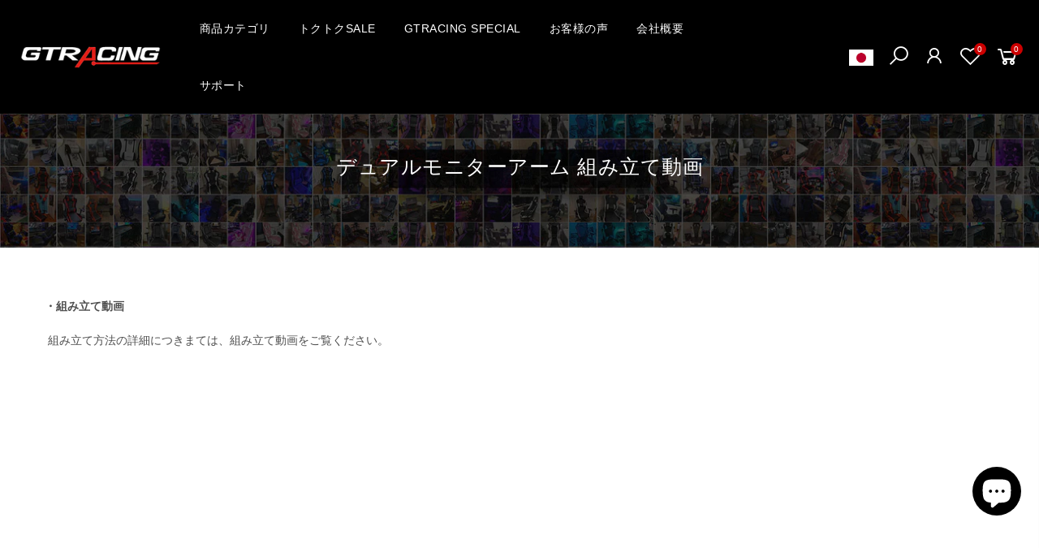

--- FILE ---
content_type: text/html; charset=utf-8
request_url: https://gtracing.co.jp/pages/dual-monitorarm-installation-video
body_size: 52855
content:
<!doctype html>
<html class="no-js" lang="ja">
<head>


    <meta name="facebook-domain-verification" content="o9haodt2viukwm73na76hw4revpetn" />


    <!-- FeedArmy tutorial found at https://feedarmy.com/kb/adding-google-adwords-remarketing-tag-to-shopify/ -->
    <meta name="google-site-verification" content="Rt0sOFkMgW0kC15r81tF-0rufQWfeld7HwwrTcY_W6Y" />


    <script async src="https://s.yimg.jp/images/listing/tool/cv/ytag.js"></script>
    <script>
        window.yjDataLayer = window.yjDataLayer || [];
        function ytag() { yjDataLayer.push(arguments); }
        ytag({"type":"ycl_cookie"});
    </script>


    <!-- CODE SETTINGS END -->

    <!-- BEGIN GCR Opt-in Module Code -->

    <script src="https://apis.google.com/js/platform.js?onload=renderOptIn" async defer></script>
    <script src="https://shopify.gtracing.com/JS/jquery-3.4.1.min.js"></script>
    <script src="//gtracing.co.jp/cdn/shop/t/23/assets/jquery-3.4.1.min.js?enable_js_minification=1&v=59171334230587880951756011850"></script>
    <script
            src="https://www.paypal.com/sdk/js?client-id=ARLlOMJi1OdUT8l4VuKd_mgQUBL1SdL10RGSS_ukeB5MNrD8WiJUsP3Xa7t3Uuv8FEc-9kpVcH3Z1t-q&components=messages"
            data-namespace="PayPalSDK">
    </script>


    <!-- END GCR Opt-in Module Code -->
    <!-- START Google Ads dynamic remarketing by DigitalDarts.com.au v1.5 -->

<!-- END Google Ads dynamic remarketing by DigitalDarts.com.au -->

    <!-- BEGIN GCR Language Code -->

    <script>

        window.___gcfg = {

            lang: 'en-US'

        };

    </script>

    <!-- END GCR Language Code -->

    <!-- CODE SETTINGS START -->

    <!-- Please add your Google Ads Audience Source Tag ID -->
    

    <!-- Please add your alpha2 code, you can find it here: https://help.shopify.com/en/api/custom-storefronts/storefront-api/reference/enum/countrycode -->
    

    <!-- if you have prices such as 1,000.00 set below to true, if you have prices such as 1.000,00 set below to false -->
    

    <!-- set your product id values are default, product_id, parent_id, sku-->
    

    <!-- CODE SETTINGS END -->

    <!-- ------------------------------------ -->
    <!-- DO NOT EDIT ANYTHING BELOW THIS LINE -->
    <!-- Global site tag (gtag.js) - Ads. -->
    <script async src="https://www.googletagmanager.com/gtag/js?id=AW-701571247"></script>
    <script>
        window.dataLayer = window.dataLayer || [];
        function gtag(){dataLayer.push(arguments);}
        gtag('js', new Date());
        gtag('config', 'AW-701571247');
    </script>
    <!-- Global site tag (gtag.js) - Ads. -->
    
    

    <script>
        gtag('event', 'other', {
            'send_to': 'AW-701571247',
        
        
        });
    </script>
    <!-- Google Ads Remarketing Tag By FeedArmy Version 2.12 END -->





    <meta name="p:domain_verify" content="89d3e806887a23806d7ed50b7ad1be87"/>

    <script>
        /**
         * Google Analytics（分析）中的函数，捕获对出站链接的点击。
         * 此函数会将有效网址字符串作为参数，并将该网址字符串
         * 用作事件标签。通过将 transport 方法设置为“beacon”来发送匹配
         * 在支持“navigator.sendBeacon”的浏览器中使用该方法。
         */
        var captureOutboundLink = function(url) {
            ga('send', 'event', 'outbound', 'click', url, {
                'transport': 'beacon',
                'hitCallback': function(){document.location = url;}
            });
        }
    </script>


    <!-- TikTok Pixel Code Start -->
    <script>
        !function (w, d, t) {
            w.TiktokAnalyticsObject=t;var ttq=w[t]=w[t]||[];ttq.methods=["page","track","identify","instances","debug","on","off","once","ready","alias","group","enableCookie","disableCookie"],ttq.setAndDefer=function(t,e){t[e]=function(){t.push([e].concat(Array.prototype.slice.call(arguments,0)))}};for(var i=0;i<ttq.methods.length;i++)ttq.setAndDefer(ttq,ttq.methods[i]);ttq.instance=function(t){for(var e=ttq._i[t]||[],n=0;n<ttq.methods.length;n++)ttq.setAndDefer(e,ttq.methods[n]);return e},ttq.load=function(e,n){var i="https://analytics.tiktok.com/i18n/pixel/events.js";ttq._i=ttq._i||{},ttq._i[e]=[],ttq._i[e]._u=i,ttq._t=ttq._t||{},ttq._t[e]=+new Date,ttq._o=ttq._o||{},ttq._o[e]=n||{};var o=document.createElement("script");o.type="text/javascript",o.async=!0,o.src=i+"?sdkid="+e+"&lib="+t;var a=document.getElementsByTagName("script")[0];a.parentNode.insertBefore(o,a)};


            ttq.load('C2EEJLVMU8Q03RAJ0EAG');
            ttq.page();
        }(window, document, 'ttq');
    </script>
    <!-- TikTok Pixel Code End -->

    <script>
        !function (w, d, t) {
            w.TiktokAnalyticsObject=t;var ttq=w[t]=w[t]||[];ttq.methods=["page","track","identify","instances","debug","on","off","once","ready","alias","group","enableCookie","disableCookie"],ttq.setAndDefer=function(t,e){t[e]=function(){t.push([e].concat(Array.prototype.slice.call(arguments,0)))}};for(var i=0;i<ttq.methods.length;i++)ttq.setAndDefer(ttq,ttq.methods[i]);ttq.instance=function(t){for(var e=ttq._i[t]||[],n=0;n<ttq.methods.length;n++)ttq.setAndDefer(e,ttq.methods[n]);return e},ttq.load=function(e,n){var i="https://analytics.tiktok.com/i18n/pixel/events.js";ttq._i=ttq._i||{},ttq._i[e]=[],ttq._i[e]._u=i,ttq._t=ttq._t||{},ttq._t[e]=+new Date,ttq._o=ttq._o||{},ttq._o[e]=n||{};var o=document.createElement("script");o.type="text/javascript",o.async=!0,o.src=i+"?sdkid="+e+"&lib="+t;var a=document.getElementsByTagName("script")[0];a.parentNode.insertBefore(o,a)};

            ttq.load('C48ENL0E6TN457G0M12G');
            ttq.page();
        }(window, document, 'ttq');
    </script>
    <!-- Twitter universal website tag code -->
    <script>
        !function(e,t,n,s,u,a){e.twq||(s=e.twq=function(){s.exe?s.exe.apply(s,arguments):s.queue.push(arguments);
        },s.version='1.1',s.queue=[],u=t.createElement(n),u.async=!0,u.src='//static.ads-twitter.com/uwt.js',
            a=t.getElementsByTagName(n)[0],a.parentNode.insertBefore(u,a))}(window,document,'script');
        // Insert Twitter Pixel ID and Standard Event data below
        twq('init','o2t3j');
        twq('track','PageView');
    </script>
    <!-- End Twitter universal website tag code -->


    <meta name="p:domain_verify" content="5e621724debd9417556d5ae969c66f83"/>
    <meta name="facebook-domain-verification" content="9yxsjzuvvbxtmawcsqnpzo0c2j0rui" />
    <!-- Pinterest Tag -->
    <script>
        !function(e){if(!window.pintrk){window.pintrk = function () {
            window.pintrk.queue.push(Array.prototype.slice.call(arguments))};var
            n=window.pintrk;n.queue=[],n.version="3.0";var
            t=document.createElement("script");t.async=!0,t.src=e;var
            r=document.getElementsByTagName("script")[0];
            r.parentNode.insertBefore(t,r)}}("https://s.pinimg.com/ct/core.js");
        pintrk('load', '2612809846157', {em: '<user_email_address>'});
        pintrk('page');
    </script>
    <noscript>
        <img height="1" width="1" style="display:none;" alt=""
             src="https://ct.pinterest.com/v3/?event=init&tid=2612809846157&pd[em]=<hashed_email_address>&noscript=1" />
    </noscript>
    <!-- end Pinterest Tag -->




    <meta charset="utf-8">
    <meta name="viewport" content="width=device-width, initial-scale=1, shrink-to-fit=no, user-scalable=no">
    <meta name="theme-color" content="#cf0000">
    <meta name="format-detection" content="telephone=no">
    <link rel="canonical" href="https://gtracing.co.jp/pages/dual-monitorarm-installation-video">
    <link rel="prefetch" as="document" href="https://gtracing.co.jp">
    <link rel="dns-prefetch" href="https://cdn.shopify.com" crossorigin>
    <link rel="preconnect" href="https://cdn.shopify.com" crossorigin>
    <link rel="preconnect" href="https://monorail-edge.shopifysvc.com">

    <style>
        .p-nav span{padding-top: 100%!important;background-size: contain!important;}
        .img_ptw{padding-top: 100%!important;background-size: contain!important;}
        .main-img{padding-top: 100%!important;background-size: contain!important;}
        .banner_hzoom{border-radius: 10px;}
        .ssw-reward-tab{left: inherit!important;right: 0px!important;bottom: 105px!important;}
        .h__top{display: none!important}
        .parallax-inner{background-size: contain!important}
        /* .nt_products_holder .nt_labels span:first-child{display:none!important} */
        .nt_currency__div{display:none;}
        .quote_slide{color:#fff;background:#212121 !important;}
        .swatch__list--item{border: 0px solid #ddd !important;}
        .nt_se_16280563185cce265e .container{min-width: 100%;}
        .bg_rp_norepeat{min-width: 100.17%;}
        .quote_content p{height: 168px;overflow: auto;}
        .CJT {padding-top: 100% !important;background-size: 101% !important;margin-left:-1px}
        .xqy_banner ul{margin:0px!important;}
        .space_pr_mb{height:0px!important}
        .equal_nt.position_8 .nt_bg_lz {border-radius: 10px;}
        .ImgFontList1 div p{color:#4E4E4E;}
        .nt_menu>li>a{letter-spacing: 0.5px !important;}
        .f__mont, .f_heading, .h3, h1, h2, h3, h4, h5, h6{letter-spacing: 0.5px !important;}

        #shopify-section-header_3{width: 100%;position: fixed;top: 0px;left: 0px;z-index: 700!important;}
        #shopify-section-header_banner{width: 100%;position: relative !important;top: 0px;left: 0px;margin-top: 60px;display:none}
        #title_he{padding-top: 105px!important;
                  /* background: url(https://cdn.shopify.com/s/files/1/0549/3299/6291/files/topbgPC_01.jpg) bottom center; */
                  background: #ba1816;
                 }
        #title_he>a{color: white;font-weight: bold;display: block;margin: 0;padding: 0;}
        #title_he>a>div{position: absolute; top: 78px; width: 100%; text-align: center;}
        .THleft{left: 0}
        .THright{right: 0}

        .nt-swatch.swatch_pr_item.pr.nt_soldout {display: none;}

        .row .theiaStickySidebar .table-responsive tbody>tr:first-child {display: none;}

        .nt_se_1628056292ded3d276.wrap>.container {max-width: 1400px;}
        #shopify-section-1581505806578{position:relative }
        /* 设置详情页颜色选择框大小 */
        .style_color.size_exlarge .is-color .swatch__value_pr {width: 65px!important;height: 65px!important;}

        ul.menu {padding: 0;}

        /* 回到顶部按钮样式  */
        #nt_backtop{right: 16px!important;bottom: 143px!important;}
        @media screen and (max-width: 800px) {
            .nt_se_162693703587c61977{background-image: url(https://shopify.gtracing.com/img/qqqw_02.jpg)!important;background-size: contain !important;}
            .page_head_cart_heading {padding: 29px 0!important;}
            .logo_mobile {width: 180px!important;}
            #title_he{padding-top: 95px!important;
                      /* background: url(https://cdn.shopify.com/s/files/1/0549/3299/6291/files/topbgM_01.jpg) bottom center; */
                     }
            #title_he>a>div{position: absolute; top: 70px; width: 100%; text-align: center;}

            #nt_backtop{right: 15px!important;bottom: 145px!important;}

        }
        /*     .r--star-grade{color:#FFA41C!important} */


        /*     修改滚动条 */
        ::-webkit-scrollbar {width: 3px;}
        ::-webkit-scrollbar-track {border-radius: 10px;background-color: rgba(0,0,0,0.1);}
        ::-webkit-scrollbar-thumb {border-radius: 10px;-webkit-box-shadow: inset 0 0 6px rgba(0,0,0,.3);background-color: rgba(0,0,0,0.1);}


        /*      鼠标浮动到商品图片不再显示半透明遮罩*/
        .product-image a.db:before {
            background: rgba(0,0,0,0)!important;
        }

        .flagst4-CA.lazyloadt4sed:before {
            background-image: url(https://cdn.shopifycdn.net/s/files/1/0549/3299/6291/files/home_14.jpg)!important;;
            background-size: 100%;
        }
        .flagst4-CN.lazyloadt4sed:before {
            background-image: url(https://cdn.shopifycdn.net/s/files/1/0549/3299/6291/files/home_22.jpg)!important;;
            background-size: 100%;
        }


        /*修改手机端底部按钮图标*/
        #shopify-section-toolbar_mobile .type_toolbar_nav .toolbar_icon:before {content: "\e917"!important;}

    </style><link rel="dns-prefetch" href="https://fonts.googleapis.com" crossorigin>
    <link rel="preconnect" href="https://fonts.googleapis.com" crossorigin>
    <link rel="dns-prefetch" href="https://fonts.gstatic.com" crossorigin>
    <link rel="preconnect" href="https://fonts.gstatic.com" crossorigin><link rel="preload" as="style" href="//gtracing.co.jp/cdn/shop/t/23/assets/pre_theme.min.css?v=95768897758065121851756011850">
    <link rel="preload" as="style" href="//gtracing.co.jp/cdn/shop/t/23/assets/theme.css?enable_css_minification=1&v=176666067399766243071756011850">
    <link rel="stylesheet" href="//gtracing.co.jp/cdn/shop/t/23/assets/wave.css?v=59510840308608363291756011850"><link rel="shortcut icon" type="image/png" href="//gtracing.co.jp/cdn/shop/files/gt_32x.png?v=1628231765"><link rel="apple-touch-icon-precomposed" type="image/png" sizes="152x152" href="//gtracing.co.jp/cdn/shop/files/gt_152x.png?v=1628231765"><!-- social-meta-tags.liquid --><meta name="keywords" content="デュアルモニターアーム 組み立て動画,GTRACING（ジーティーレーシング）Japan公式サイト,gtracing.co.jp"/><meta name="author" content="GTRACING"><meta property="og:site_name" content="GTRACING（ジーティーレーシング）Japan公式サイト">
<meta property="og:url" content="https://gtracing.co.jp/pages/dual-monitorarm-installation-video">
<meta property="og:title" content="デュアルモニターアーム 組み立て動画">
<meta property="og:type" content="website">
<meta property="og:description" content="・組み立て動画  組み立て方法の詳細につきまては、組み立て動画をご覧ください。"><meta property="og:image" content="http://gtracing.co.jp/cdn/shop/files/2-_1_1200x1200.jpg?v=1732090214"><meta property="og:image:secure_url" content="https://gtracing.co.jp/cdn/shop/files/2-_1_1200x1200.jpg?v=1732090214"><meta name="twitter:site" content="@gtracingus"><meta name="twitter:card" content="summary_large_image">
<meta name="twitter:title" content="デュアルモニターアーム 組み立て動画">
<meta name="twitter:description" content="・組み立て動画  組み立て方法の詳細につきまては、組み立て動画をご覧ください。">
<link href="//gtracing.co.jp/cdn/shop/t/23/assets/pre_theme.min.css?v=95768897758065121851756011850" rel="stylesheet" type="text/css" media="all" /><link rel="preload" as="script" href="//gtracing.co.jp/cdn/shop/t/23/assets/lazysizes.min.js?v=69261028471810094311756011850">
<link rel="preload" as="script" href="//gtracing.co.jp/cdn/shop/t/23/assets/nt_vendor.min.js?v=63039283586479772611756011850">
<script>document.documentElement.className = document.documentElement.className.replace('no-js', 'yes-js');const t_name = "page",designMode = false, t_cartCount = 0,ThemeNameT4='gecko',ThemeNameT42='ThemeIdT4Gecko',themeIDt4 = 180453540211,ck_hostname = 'gecko5-none',ThemeIdT4 = "true",SopEmlT4="info@gtracing.jp",ThemePuT4 = '#purchase_codet4',t_shop_currency = "JPY", t_moneyFormat = "¥{{amount_no_decimals}}", t_cart_url = "\/cart",t_cartadd_url = "\/cart\/add",t_cartchange_url = "\/cart\/change", pr_re_url = "\/recommendations\/products"; try {var T4AgentNT = (navigator.userAgent.indexOf('Chrome-Lighthouse') == -1)}catch(err){var T4AgentNT = true} function onloadt4relcss(_this) {_this.onload=null;if(T4AgentNT){_this.rel='stylesheet'}} (function () {window.onpageshow = function() {if (performance.navigation.type === 2) {document.dispatchEvent(new CustomEvent('cart:refresh'))} }; })();
var T4stt_str = { 
  "PleaseChoosePrOptions":"この商品をカートに追加する前に、いくつかの商品オプションを選択してください。", 
  "will_not_ship":"\u003cspan class = \"jsnt\"\u003e {{date}} \u003c\/ span\u003eまで発送されません",
  "will_stock_after":"\u003cspan class = \"jsnt\"\u003e {{date}} \u003c\/ span\u003e以降に在庫があります",
  "added_to_cart": "商品がカートに正常に追加されました。",
  "view_cart": "かごの中身を見る",
  "continue_shopping": "ショッピングを続ける",
  "save_js":"-[sale]％","bannerCountdown":"%D 日々 %H:%M:%S",
  "prItemCountdown":"%D 日々 %H:%M:%S",
  "countdown_days":"日々",
  "countdown_hours":"時間",
  "countdown_mins":"分",
  "countdown_sec":"秒",
  "multiple_rates": "[address]で[number_of_rates]の配送料が[rate]から利用できることがわかりました。",
  "one_rate": "[住所]で利用できる配送料が1つ見つかりました。",
  "no_rates": "申し訳ありませんが、この目的地には発送しません。",
  "rate_value": "[rate_title] at [rate]",
  "agree_checkout": "チェックアウトするには、販売条件に同意する必要があります。",
  "added_text_cp":"製品の比較"
};
</script>
<link rel="preload" href="//gtracing.co.jp/cdn/shop/t/23/assets/style.min.css?v=166029586831767975261756011850" as="style" onload="onloadt4relcss(this)"><link href="//gtracing.co.jp/cdn/shop/t/23/assets/theme.css?enable_css_minification=1&amp;v=176666067399766243071756011850" rel="stylesheet" type="text/css" media="all" /><link rel="preload" href="https://fonts.googleapis.com/css?family=Sans-serif:300,300i,400,400i,500,500i,600,600i,700,700i,800,800i|Poppins:300,300i,400,400i,500,500i,600,600i,700,700i,800,800i|Libre+Baskerville:300,300i,400,400i,500,500i&display=swap" as="style" onload="onloadt4relcss(this)"><link id="sett_clt4" rel="preload" href="//gtracing.co.jp/cdn/shop/t/23/assets/sett_cl.css?enable_css_minification=1&v=102915319618424939681756011850" as="style" onload="onloadt4relcss(this)"><link rel="preload" as="style" href="//gtracing.co.jp/cdn/shop/t/23/assets/custom.css?enable_css_minification=1&v=16949257583016909491756011850"><link href="//gtracing.co.jp/cdn/shop/t/23/assets/custom.css?enable_css_minification=1&amp;v=16949257583016909491756011850" rel="stylesheet" type="text/css" media="all" /><link rel="preload" href="//gtracing.co.jp/cdn/shop/t/23/assets/line-awesome.min.css?v=36930450349382045261756011850" as="style" onload="onloadt4relcss(this)">
<script id="js_lzt4" src="//gtracing.co.jp/cdn/shop/t/23/assets/lazysizes.min.js?v=69261028471810094311756011850" defer="defer"></script>
<script src="//gtracing.co.jp/cdn/shop/t/23/assets/nt_vendor.min.js?v=63039283586479772611756011850" defer="defer" id="js_ntt4"
  data-theme='//gtracing.co.jp/cdn/shop/t/23/assets/nt_theme.min.js?v=61723320065021398031756011850'
  data-stt='//gtracing.co.jp/cdn/shop/t/23/assets/nt_settings.js?enable_js_minification=1&v=69508659538405568911756011850'
  data-cat='//gtracing.co.jp/cdn/shop/t/23/assets/cat.min.js?v=140310734739805055321756011850' 
  data-sw='//gtracing.co.jp/cdn/shop/t/23/assets/swatch.min.js?v=130502133212521430381756011850'
  data-prjs='//gtracing.co.jp/cdn/shop/t/23/assets/produc.min.js?v=66856717831304081821756011850' 
  data-mail='//gtracing.co.jp/cdn/shop/t/23/assets/platform_mail.min.js?v=129658531127528416401756011850'
  data-my='//gtracing.co.jp/cdn/shop/t/23/assets/my.js?v=111603181540343972631756011850' data-cusp='//gtracing.co.jp/cdn/shop/t/23/assets/my.js?v=111603181540343972631756011850' data-cur='//gtracing.co.jp/cdn/shop/t/23/assets/my.js?v=111603181540343972631756011850' data-mdl='//gtracing.co.jp/cdn/shop/t/23/assets/module.min.js?v=72712877271928395091756011850'
  data-map='//gtracing.co.jp/cdn/shop/t/23/assets/maplace.min.js?6052'
  data-time='//gtracing.co.jp/cdn/shop/t/23/assets/spacetime.min.js?6052'
  data-ins='//gtracing.co.jp/cdn/shop/t/23/assets/nt_instagram.min.js?v=139140391247222617321756011850'
  data-user='//gtracing.co.jp/cdn/shop/t/23/assets/interactable.min.js?v=58414739231793861841756011850'
  data-add='//gtracing.co.jp/cdn/shop/t/23/assets/my.js?v=111603181540343972631756011850'
  data-klaviyo='//www.klaviyo.com/media/js/public/klaviyo_subscribe.js'
  data-font='iconKalles , fakalles , Pe-icon-7-stroke , Font Awesome 5 Free:n9'
  data-fm='Sans-serif'
  data-spcmn='//gtracing.co.jp/cdn/shopifycloud/storefront/assets/themes_support/shopify_common-5f594365.js'
  data-cust='//gtracing.co.jp/cdn/shop/t/23/assets/customerclnt.min.js?v=156813264816487175981756011850'
  data-cusjs='none'
  data-desadm='//gtracing.co.jp/cdn/shop/t/23/assets/des_adm.min.js?v=72136069043693336191756011850'
  data-otherryv='//gtracing.co.jp/cdn/shop/t/23/assets/reviewOther.js?enable_js_minification=1&v=157077235154481297451756011850'></script><script>window.performance && window.performance.mark && window.performance.mark('shopify.content_for_header.start');</script><meta name="google-site-verification" content="ek5qHtEjHARrF88YasRICygmbUB65b9aXbJrulRJF_Y">
<meta id="shopify-digital-wallet" name="shopify-digital-wallet" content="/54932996291/digital_wallets/dialog">
<meta name="shopify-checkout-api-token" content="527914919698aed3735c4a0429848bb5">
<script async="async" src="/checkouts/internal/preloads.js?locale=ja-JP"></script>
<link rel="preconnect" href="https://shop.app" crossorigin="anonymous">
<script async="async" src="https://shop.app/checkouts/internal/preloads.js?locale=ja-JP&shop_id=54932996291" crossorigin="anonymous"></script>
<script id="apple-pay-shop-capabilities" type="application/json">{"shopId":54932996291,"countryCode":"JP","currencyCode":"JPY","merchantCapabilities":["supports3DS"],"merchantId":"gid:\/\/shopify\/Shop\/54932996291","merchantName":"GTRACING（ジーティーレーシング）Japan公式サイト","requiredBillingContactFields":["postalAddress","email","phone"],"requiredShippingContactFields":["postalAddress","email","phone"],"shippingType":"shipping","supportedNetworks":["visa","masterCard","amex","jcb","discover"],"total":{"type":"pending","label":"GTRACING（ジーティーレーシング）Japan公式サイト","amount":"1.00"},"shopifyPaymentsEnabled":true,"supportsSubscriptions":true}</script>
<script id="shopify-features" type="application/json">{"accessToken":"527914919698aed3735c4a0429848bb5","betas":["rich-media-storefront-analytics"],"domain":"gtracing.co.jp","predictiveSearch":false,"shopId":54932996291,"locale":"ja"}</script>
<script>var Shopify = Shopify || {};
Shopify.shop = "jp-gtracing.myshopify.com";
Shopify.locale = "ja";
Shopify.currency = {"active":"JPY","rate":"1.0"};
Shopify.country = "JP";
Shopify.theme = {"name":"9.24 (UpCareインストール版)","id":180453540211,"schema_name":"Gecko","schema_version":"5.7.1","theme_store_id":null,"role":"main"};
Shopify.theme.handle = "null";
Shopify.theme.style = {"id":null,"handle":null};
Shopify.cdnHost = "gtracing.co.jp/cdn";
Shopify.routes = Shopify.routes || {};
Shopify.routes.root = "/";</script>
<script type="module">!function(o){(o.Shopify=o.Shopify||{}).modules=!0}(window);</script>
<script>!function(o){function n(){var o=[];function n(){o.push(Array.prototype.slice.apply(arguments))}return n.q=o,n}var t=o.Shopify=o.Shopify||{};t.loadFeatures=n(),t.autoloadFeatures=n()}(window);</script>
<script>
  window.ShopifyPay = window.ShopifyPay || {};
  window.ShopifyPay.apiHost = "shop.app\/pay";
  window.ShopifyPay.redirectState = null;
</script>
<script id="shop-js-analytics" type="application/json">{"pageType":"page"}</script>
<script defer="defer" async type="module" src="//gtracing.co.jp/cdn/shopifycloud/shop-js/modules/v2/client.init-shop-cart-sync_CRO8OuKI.ja.esm.js"></script>
<script defer="defer" async type="module" src="//gtracing.co.jp/cdn/shopifycloud/shop-js/modules/v2/chunk.common_A56sv42F.esm.js"></script>
<script type="module">
  await import("//gtracing.co.jp/cdn/shopifycloud/shop-js/modules/v2/client.init-shop-cart-sync_CRO8OuKI.ja.esm.js");
await import("//gtracing.co.jp/cdn/shopifycloud/shop-js/modules/v2/chunk.common_A56sv42F.esm.js");

  window.Shopify.SignInWithShop?.initShopCartSync?.({"fedCMEnabled":true,"windoidEnabled":true});

</script>
<script>
  window.Shopify = window.Shopify || {};
  if (!window.Shopify.featureAssets) window.Shopify.featureAssets = {};
  window.Shopify.featureAssets['shop-js'] = {"shop-cart-sync":["modules/v2/client.shop-cart-sync_Rbupk0-S.ja.esm.js","modules/v2/chunk.common_A56sv42F.esm.js"],"init-fed-cm":["modules/v2/client.init-fed-cm_Brlme73P.ja.esm.js","modules/v2/chunk.common_A56sv42F.esm.js"],"shop-button":["modules/v2/client.shop-button_CAOYMen2.ja.esm.js","modules/v2/chunk.common_A56sv42F.esm.js"],"shop-cash-offers":["modules/v2/client.shop-cash-offers_ivvZeP39.ja.esm.js","modules/v2/chunk.common_A56sv42F.esm.js","modules/v2/chunk.modal_ILhUGby7.esm.js"],"init-windoid":["modules/v2/client.init-windoid_BLzf7E_S.ja.esm.js","modules/v2/chunk.common_A56sv42F.esm.js"],"init-shop-email-lookup-coordinator":["modules/v2/client.init-shop-email-lookup-coordinator_Dz-pgYZI.ja.esm.js","modules/v2/chunk.common_A56sv42F.esm.js"],"shop-toast-manager":["modules/v2/client.shop-toast-manager_BRuj-JEc.ja.esm.js","modules/v2/chunk.common_A56sv42F.esm.js"],"shop-login-button":["modules/v2/client.shop-login-button_DgSCIKnN.ja.esm.js","modules/v2/chunk.common_A56sv42F.esm.js","modules/v2/chunk.modal_ILhUGby7.esm.js"],"avatar":["modules/v2/client.avatar_BTnouDA3.ja.esm.js"],"pay-button":["modules/v2/client.pay-button_CxybczQF.ja.esm.js","modules/v2/chunk.common_A56sv42F.esm.js"],"init-shop-cart-sync":["modules/v2/client.init-shop-cart-sync_CRO8OuKI.ja.esm.js","modules/v2/chunk.common_A56sv42F.esm.js"],"init-customer-accounts":["modules/v2/client.init-customer-accounts_B7JfRd7a.ja.esm.js","modules/v2/client.shop-login-button_DgSCIKnN.ja.esm.js","modules/v2/chunk.common_A56sv42F.esm.js","modules/v2/chunk.modal_ILhUGby7.esm.js"],"init-shop-for-new-customer-accounts":["modules/v2/client.init-shop-for-new-customer-accounts_DuVdZwgs.ja.esm.js","modules/v2/client.shop-login-button_DgSCIKnN.ja.esm.js","modules/v2/chunk.common_A56sv42F.esm.js","modules/v2/chunk.modal_ILhUGby7.esm.js"],"init-customer-accounts-sign-up":["modules/v2/client.init-customer-accounts-sign-up_Bo1CzG-w.ja.esm.js","modules/v2/client.shop-login-button_DgSCIKnN.ja.esm.js","modules/v2/chunk.common_A56sv42F.esm.js","modules/v2/chunk.modal_ILhUGby7.esm.js"],"checkout-modal":["modules/v2/client.checkout-modal_B2T2_lCJ.ja.esm.js","modules/v2/chunk.common_A56sv42F.esm.js","modules/v2/chunk.modal_ILhUGby7.esm.js"],"shop-follow-button":["modules/v2/client.shop-follow-button_Bkz4TQZn.ja.esm.js","modules/v2/chunk.common_A56sv42F.esm.js","modules/v2/chunk.modal_ILhUGby7.esm.js"],"lead-capture":["modules/v2/client.lead-capture_C6eAi-6_.ja.esm.js","modules/v2/chunk.common_A56sv42F.esm.js","modules/v2/chunk.modal_ILhUGby7.esm.js"],"shop-login":["modules/v2/client.shop-login_QcPsljo4.ja.esm.js","modules/v2/chunk.common_A56sv42F.esm.js","modules/v2/chunk.modal_ILhUGby7.esm.js"],"payment-terms":["modules/v2/client.payment-terms_Dt9LCeZF.ja.esm.js","modules/v2/chunk.common_A56sv42F.esm.js","modules/v2/chunk.modal_ILhUGby7.esm.js"]};
</script>
<script>(function() {
  var isLoaded = false;
  function asyncLoad() {
    if (isLoaded) return;
    isLoaded = true;
    var urls = ["https:\/\/cdn.ryviu.com\/v\/static\/js\/app.js?n=1\u0026shop=jp-gtracing.myshopify.com","https:\/\/tools.luckyorange.com\/core\/lo.js?site-id=1c9a51c5\u0026shop=jp-gtracing.myshopify.com"];
    for (var i = 0; i < urls.length; i++) {
      var s = document.createElement('script');
      s.type = 'text/javascript';
      s.async = true;
      s.src = urls[i];
      var x = document.getElementsByTagName('script')[0];
      x.parentNode.insertBefore(s, x);
    }
  };
  if(window.attachEvent) {
    window.attachEvent('onload', asyncLoad);
  } else {
    window.addEventListener('load', asyncLoad, false);
  }
})();</script>
<script id="__st">var __st={"a":54932996291,"offset":32400,"reqid":"2f8d4d8a-2d45-451f-b759-4ec3b9b48e8e-1768484518","pageurl":"gtracing.co.jp\/pages\/dual-monitorarm-installation-video","s":"pages-94371479747","u":"4c9c53b59919","p":"page","rtyp":"page","rid":94371479747};</script>
<script>window.ShopifyPaypalV4VisibilityTracking = true;</script>
<script id="captcha-bootstrap">!function(){'use strict';const t='contact',e='account',n='new_comment',o=[[t,t],['blogs',n],['comments',n],[t,'customer']],c=[[e,'customer_login'],[e,'guest_login'],[e,'recover_customer_password'],[e,'create_customer']],r=t=>t.map((([t,e])=>`form[action*='/${t}']:not([data-nocaptcha='true']) input[name='form_type'][value='${e}']`)).join(','),a=t=>()=>t?[...document.querySelectorAll(t)].map((t=>t.form)):[];function s(){const t=[...o],e=r(t);return a(e)}const i='password',u='form_key',d=['recaptcha-v3-token','g-recaptcha-response','h-captcha-response',i],f=()=>{try{return window.sessionStorage}catch{return}},m='__shopify_v',_=t=>t.elements[u];function p(t,e,n=!1){try{const o=window.sessionStorage,c=JSON.parse(o.getItem(e)),{data:r}=function(t){const{data:e,action:n}=t;return t[m]||n?{data:e,action:n}:{data:t,action:n}}(c);for(const[e,n]of Object.entries(r))t.elements[e]&&(t.elements[e].value=n);n&&o.removeItem(e)}catch(o){console.error('form repopulation failed',{error:o})}}const l='form_type',E='cptcha';function T(t){t.dataset[E]=!0}const w=window,h=w.document,L='Shopify',v='ce_forms',y='captcha';let A=!1;((t,e)=>{const n=(g='f06e6c50-85a8-45c8-87d0-21a2b65856fe',I='https://cdn.shopify.com/shopifycloud/storefront-forms-hcaptcha/ce_storefront_forms_captcha_hcaptcha.v1.5.2.iife.js',D={infoText:'hCaptchaによる保護',privacyText:'プライバシー',termsText:'利用規約'},(t,e,n)=>{const o=w[L][v],c=o.bindForm;if(c)return c(t,g,e,D).then(n);var r;o.q.push([[t,g,e,D],n]),r=I,A||(h.body.append(Object.assign(h.createElement('script'),{id:'captcha-provider',async:!0,src:r})),A=!0)});var g,I,D;w[L]=w[L]||{},w[L][v]=w[L][v]||{},w[L][v].q=[],w[L][y]=w[L][y]||{},w[L][y].protect=function(t,e){n(t,void 0,e),T(t)},Object.freeze(w[L][y]),function(t,e,n,w,h,L){const[v,y,A,g]=function(t,e,n){const i=e?o:[],u=t?c:[],d=[...i,...u],f=r(d),m=r(i),_=r(d.filter((([t,e])=>n.includes(e))));return[a(f),a(m),a(_),s()]}(w,h,L),I=t=>{const e=t.target;return e instanceof HTMLFormElement?e:e&&e.form},D=t=>v().includes(t);t.addEventListener('submit',(t=>{const e=I(t);if(!e)return;const n=D(e)&&!e.dataset.hcaptchaBound&&!e.dataset.recaptchaBound,o=_(e),c=g().includes(e)&&(!o||!o.value);(n||c)&&t.preventDefault(),c&&!n&&(function(t){try{if(!f())return;!function(t){const e=f();if(!e)return;const n=_(t);if(!n)return;const o=n.value;o&&e.removeItem(o)}(t);const e=Array.from(Array(32),(()=>Math.random().toString(36)[2])).join('');!function(t,e){_(t)||t.append(Object.assign(document.createElement('input'),{type:'hidden',name:u})),t.elements[u].value=e}(t,e),function(t,e){const n=f();if(!n)return;const o=[...t.querySelectorAll(`input[type='${i}']`)].map((({name:t})=>t)),c=[...d,...o],r={};for(const[a,s]of new FormData(t).entries())c.includes(a)||(r[a]=s);n.setItem(e,JSON.stringify({[m]:1,action:t.action,data:r}))}(t,e)}catch(e){console.error('failed to persist form',e)}}(e),e.submit())}));const S=(t,e)=>{t&&!t.dataset[E]&&(n(t,e.some((e=>e===t))),T(t))};for(const o of['focusin','change'])t.addEventListener(o,(t=>{const e=I(t);D(e)&&S(e,y())}));const B=e.get('form_key'),M=e.get(l),P=B&&M;t.addEventListener('DOMContentLoaded',(()=>{const t=y();if(P)for(const e of t)e.elements[l].value===M&&p(e,B);[...new Set([...A(),...v().filter((t=>'true'===t.dataset.shopifyCaptcha))])].forEach((e=>S(e,t)))}))}(h,new URLSearchParams(w.location.search),n,t,e,['guest_login'])})(!0,!0)}();</script>
<script integrity="sha256-4kQ18oKyAcykRKYeNunJcIwy7WH5gtpwJnB7kiuLZ1E=" data-source-attribution="shopify.loadfeatures" defer="defer" src="//gtracing.co.jp/cdn/shopifycloud/storefront/assets/storefront/load_feature-a0a9edcb.js" crossorigin="anonymous"></script>
<script crossorigin="anonymous" defer="defer" src="//gtracing.co.jp/cdn/shopifycloud/storefront/assets/shopify_pay/storefront-65b4c6d7.js?v=20250812"></script>
<script data-source-attribution="shopify.dynamic_checkout.dynamic.init">var Shopify=Shopify||{};Shopify.PaymentButton=Shopify.PaymentButton||{isStorefrontPortableWallets:!0,init:function(){window.Shopify.PaymentButton.init=function(){};var t=document.createElement("script");t.src="https://gtracing.co.jp/cdn/shopifycloud/portable-wallets/latest/portable-wallets.ja.js",t.type="module",document.head.appendChild(t)}};
</script>
<script data-source-attribution="shopify.dynamic_checkout.buyer_consent">
  function portableWalletsHideBuyerConsent(e){var t=document.getElementById("shopify-buyer-consent"),n=document.getElementById("shopify-subscription-policy-button");t&&n&&(t.classList.add("hidden"),t.setAttribute("aria-hidden","true"),n.removeEventListener("click",e))}function portableWalletsShowBuyerConsent(e){var t=document.getElementById("shopify-buyer-consent"),n=document.getElementById("shopify-subscription-policy-button");t&&n&&(t.classList.remove("hidden"),t.removeAttribute("aria-hidden"),n.addEventListener("click",e))}window.Shopify?.PaymentButton&&(window.Shopify.PaymentButton.hideBuyerConsent=portableWalletsHideBuyerConsent,window.Shopify.PaymentButton.showBuyerConsent=portableWalletsShowBuyerConsent);
</script>
<script data-source-attribution="shopify.dynamic_checkout.cart.bootstrap">document.addEventListener("DOMContentLoaded",(function(){function t(){return document.querySelector("shopify-accelerated-checkout-cart, shopify-accelerated-checkout")}if(t())Shopify.PaymentButton.init();else{new MutationObserver((function(e,n){t()&&(Shopify.PaymentButton.init(),n.disconnect())})).observe(document.body,{childList:!0,subtree:!0})}}));
</script>
<link id="shopify-accelerated-checkout-styles" rel="stylesheet" media="screen" href="https://gtracing.co.jp/cdn/shopifycloud/portable-wallets/latest/accelerated-checkout-backwards-compat.css" crossorigin="anonymous">
<style id="shopify-accelerated-checkout-cart">
        #shopify-buyer-consent {
  margin-top: 1em;
  display: inline-block;
  width: 100%;
}

#shopify-buyer-consent.hidden {
  display: none;
}

#shopify-subscription-policy-button {
  background: none;
  border: none;
  padding: 0;
  text-decoration: underline;
  font-size: inherit;
  cursor: pointer;
}

#shopify-subscription-policy-button::before {
  box-shadow: none;
}

      </style>

<script>window.performance && window.performance.mark && window.performance.mark('shopify.content_for_header.end');</script>

    <script>
    
    
    
    
    var gsf_conversion_data = {page_type : '', event : '', data : {shop_currency : "JPY"}};
    
</script>
 <!-- Google Webmaster Tools Site Verification -->
<meta name="google-site-verification" content="_00hkeXsrWJDesKz8dHjG1-rytRnGSybwn0In-I-FOo" />

  <script src="statics.a8.net/a8sales/a8sales.js"></script>
  <script src="statics.a8.net/a8sales/a8crossDomain.js"></script>
  <script src="statics.a8.net/a8sales/a8shopForm.js"></script>



<script src="https://cdn.upcare.jp/shopify-tag/v1/latest/upcare-sdk.js" defer></script>


<script src="//gtracing.co.jp/cdn/shopifycloud/storefront/assets/themes_support/api.jquery-7ab1a3a4.js" async></script>

<script>
  window.addEventListener("DOMContentLoaded", function () {
    const inputSelector = ".quantity__input";

    // 以下のコードはリリース時に削除すること
    console.log('[upcare debug] form sparq-configuration')
    console.log('[upcare debug] window.Sparq', window.Sparq);
    console.log('[upcare debug] window.SparqShopify', window.SparqShopify);
    console.log('[upcare debug] window.Shopify.currency.active', window.Shopify.currency.active);
    console.log('[upcare debug] meta.page.pageType', meta.page.pageType);
    
    if (
      window.Sparq &&
      window.SparqShopify &&
      window.Shopify.currency.active === "JPY" &&
      meta.page.pageType === "product"
    ) {
      
      const lineItemPropertyName = "properties[_extended_warranty_id]";

 			// 以下のセレクタを必要に応じて書き換える------------------------
      const productFormSelector = "#cart-form_ppr";
      const addToCartButtonSelector = ".variations_button.in_flex.column.w__100";
      // --------------------------------------------------------

      const productForm = document.querySelector(productFormSelector);
      const addToCartButton = productForm.querySelector(
        addToCartButtonSelector
      );

      // 以下のコードはリリース時に削除すること
      console.log('[upcare debug] addToCartButton', addToCartButton)

      const sparqOffer = document.createElement("div");
      const productCategory = meta && meta.product ? meta.product.type : null;
      sparqOffer.className = "sparq-offer";
      addToCartButton.parentElement.insertBefore(sparqOffer, addToCartButton);

      // 以下のコードはリリース時に削除すること
      console.log('[upcare debug] productForm', productForm)

      function initProductOffer() {
        // 以下のコードはリリース時に削除すること
        console.log("[upcare debug] warrantyHandle: ", "")
        
        Sparq.buttons.render(sparqOffer, {
          productId: "",
          productForm,
          warrantyHandle: "",
          shopDomain: "gtracing.co.jp",
          moneyFormat: "¥{{amount_no_decimals}}",
          lineItemPropertyName,
        });

        // 以下のコードはリリース時に削除すること
        console.log("[upcare debug] after render")

        Sparq.init({
          productForm,
          lineItemPropertyName,
          shopButton: addToCartButton,
        });
      }

      initProductOffer();
    }
  });
  
  window.addEventListener("validateCart", function () {
    SparqShopify.validateCartAndUpdateIfNecessary();
  });
</script>

<div id="sparq-extended-warranties"></div>

<style>
  .sparq-offer {
    padding-bottom: 5px;
    width: 100%;
  }
  .text-4xl {
    line-height: 1.75rem !important;
  }
  #header-text{
    font-weight: 500;
    font-size: 20px;
  }
  .img-logo {
    height: 1rem;
  }
  .space-between{
    font-size: 12px;
  }
  .flex.justify-center.text-4xl.align-items-center{
    font-size: 12px;
  }
  .flex.justify-center.align-items-center{
    font-size: 12px;
  }
  .checked-icon{
    width: 14px;
  }
  .font-bold.text-4xl.align-items-center{
    font-weight: 500;
  }
  .border.cursor-pointer.inline-block.py-1.px-1.rounded-md.border-gray.text-black {
    background-color: white;
  }
  
</style>

<!-- BEGIN app block: shopify://apps/smart-seo/blocks/smartseo/7b0a6064-ca2e-4392-9a1d-8c43c942357b --><meta name="smart-seo-integrated" content="true" /><!-- metatagsSavedToSEOFields: false --><!-- BEGIN app snippet: smartseo.custom.schemas.jsonld --><!-- END app snippet --><!-- BEGIN app snippet: smartseo.page.metatags --><!-- page_seo_template_metafield:  --><title>デュアルモニターアーム 組み立て動画</title>
<meta name="description" content="・組み立て動画  組み立て方法の詳細につきまては、組み立て動画をご覧ください。" />
<meta name="smartseo-timestamp" content="0" /><!-- END app snippet --><!-- END app block --><!-- BEGIN app block: shopify://apps/simprosys-google-shopping-feed/blocks/core_settings_block/1f0b859e-9fa6-4007-97e8-4513aff5ff3b --><!-- BEGIN: GSF App Core Tags & Scripts by Simprosys Google Shopping Feed -->



    <!-- BEGIN app snippet: gsf_tracking_data -->
    
    <script>
        
        
        
        
        var gsf_conversion_data = {page_type : '', event : '', data : {shop_currency : "JPY"}};
        
    </script>
    

    

    



<!-- END app snippet -->







<!-- END: GSF App Core Tags & Scripts by Simprosys Google Shopping Feed -->
<!-- END app block --><!-- BEGIN app block: shopify://apps/klaviyo-email-marketing-sms/blocks/klaviyo-onsite-embed/2632fe16-c075-4321-a88b-50b567f42507 -->












  <script async src="https://static.klaviyo.com/onsite/js/VqRGGN/klaviyo.js?company_id=VqRGGN"></script>
  <script>!function(){if(!window.klaviyo){window._klOnsite=window._klOnsite||[];try{window.klaviyo=new Proxy({},{get:function(n,i){return"push"===i?function(){var n;(n=window._klOnsite).push.apply(n,arguments)}:function(){for(var n=arguments.length,o=new Array(n),w=0;w<n;w++)o[w]=arguments[w];var t="function"==typeof o[o.length-1]?o.pop():void 0,e=new Promise((function(n){window._klOnsite.push([i].concat(o,[function(i){t&&t(i),n(i)}]))}));return e}}})}catch(n){window.klaviyo=window.klaviyo||[],window.klaviyo.push=function(){var n;(n=window._klOnsite).push.apply(n,arguments)}}}}();</script>

  




  <script>
    window.klaviyoReviewsProductDesignMode = false
  </script>







<!-- END app block --><!-- BEGIN app block: shopify://apps/trusted-security/blocks/country-block-embed/4d2757ed-33ad-4e94-a186-da550756ae46 -->
    
    

    

    
    

    
      

      
        
      
        
      
        
      
        
      
        
      
        
      
        
      
        
      
        
      
        
      
        
      
        
      
        
      
        
      
        
      
        
      
        
      
        
      
        
      
        
      
        
      
        
      
        
      
        
      
        
      
        
      
        
      
        
      
        
      
        
      
        
      
        
      
        
      
        
      
        
      
        
      
        
      
        
      
        
      
        
      
        
      
        
      
        
      
        
      
        
      
        
      
        
      
        
      
        
      
        
      
        
      
        
      

      
    

    <script id="country-block-app-data" type="application/json">
      {"security":{"id":4434,"shop_id":4434,"active":false,"script_id":null,"script_src":null,"protect_text_selection":false,"disable_keyboard":false,"protect_text_copy":false,"protect_text_paste":false,"protect_images":false,"disable_right_click":false,"block_inspect_element":false,"created_at":"2026-01-06T08:34:44.000000Z","updated_at":"2026-01-06T08:34:44.000000Z"},"countryBlocker":{"id":4300,"shop_id":4434,"active":0,"type":"blacklist","redirect_url":null,"created_at":"2026-01-06T08:34:44.000000Z","updated_at":"2026-01-06T08:34:44.000000Z","countries":[{"id":112892,"country_blocker_id":4300,"name":"France","code":"fr","created_at":"2026-01-06T09:25:54.000000Z","updated_at":"2026-01-06T09:25:54.000000Z"},{"id":112893,"country_blocker_id":4300,"name":"Germany","code":"de","created_at":"2026-01-06T09:25:54.000000Z","updated_at":"2026-01-06T09:25:54.000000Z"},{"id":112894,"country_blocker_id":4300,"name":"Italy","code":"it","created_at":"2026-01-06T09:25:54.000000Z","updated_at":"2026-01-06T09:25:54.000000Z"},{"id":112895,"country_blocker_id":4300,"name":"Ireland","code":"ie","created_at":"2026-01-06T09:25:54.000000Z","updated_at":"2026-01-06T09:25:54.000000Z"},{"id":112896,"country_blocker_id":4300,"name":"Poland","code":"pl","created_at":"2026-01-06T09:25:54.000000Z","updated_at":"2026-01-06T09:25:54.000000Z"},{"id":112897,"country_blocker_id":4300,"name":"Spain","code":"es","created_at":"2026-01-06T09:25:54.000000Z","updated_at":"2026-01-06T09:25:54.000000Z"},{"id":112898,"country_blocker_id":4300,"name":"United Kingdom","code":"gb","created_at":"2026-01-06T09:25:54.000000Z","updated_at":"2026-01-06T09:25:54.000000Z"},{"id":112899,"country_blocker_id":4300,"name":"Albania","code":"al","created_at":"2026-01-06T09:25:54.000000Z","updated_at":"2026-01-06T09:25:54.000000Z"},{"id":112900,"country_blocker_id":4300,"name":"Andorra","code":"ad","created_at":"2026-01-06T09:25:54.000000Z","updated_at":"2026-01-06T09:25:54.000000Z"},{"id":112901,"country_blocker_id":4300,"name":"Austria","code":"at","created_at":"2026-01-06T09:25:54.000000Z","updated_at":"2026-01-06T09:25:54.000000Z"},{"id":112902,"country_blocker_id":4300,"name":"Belarus","code":"by","created_at":"2026-01-06T09:25:54.000000Z","updated_at":"2026-01-06T09:25:54.000000Z"},{"id":112903,"country_blocker_id":4300,"name":"Belgium","code":"be","created_at":"2026-01-06T09:25:54.000000Z","updated_at":"2026-01-06T09:25:54.000000Z"},{"id":112904,"country_blocker_id":4300,"name":"Bosnia and Herzegovina","code":"ba","created_at":"2026-01-06T09:25:54.000000Z","updated_at":"2026-01-06T09:25:54.000000Z"},{"id":112905,"country_blocker_id":4300,"name":"Bulgaria","code":"bg","created_at":"2026-01-06T09:25:54.000000Z","updated_at":"2026-01-06T09:25:54.000000Z"},{"id":112906,"country_blocker_id":4300,"name":"Cyprus","code":"cy","created_at":"2026-01-06T09:25:54.000000Z","updated_at":"2026-01-06T09:25:54.000000Z"},{"id":112907,"country_blocker_id":4300,"name":"Czechia","code":"cz","created_at":"2026-01-06T09:25:54.000000Z","updated_at":"2026-01-06T09:25:54.000000Z"},{"id":112908,"country_blocker_id":4300,"name":"Denmark","code":"dk","created_at":"2026-01-06T09:25:54.000000Z","updated_at":"2026-01-06T09:25:54.000000Z"},{"id":112909,"country_blocker_id":4300,"name":"Estonia","code":"ee","created_at":"2026-01-06T09:25:54.000000Z","updated_at":"2026-01-06T09:25:54.000000Z"},{"id":112910,"country_blocker_id":4300,"name":"Finland","code":"fi","created_at":"2026-01-06T09:25:54.000000Z","updated_at":"2026-01-06T09:25:54.000000Z"},{"id":112911,"country_blocker_id":4300,"name":"Greece","code":"gr","created_at":"2026-01-06T09:25:54.000000Z","updated_at":"2026-01-06T09:25:54.000000Z"},{"id":112912,"country_blocker_id":4300,"name":"Hungary","code":"hu","created_at":"2026-01-06T09:25:54.000000Z","updated_at":"2026-01-06T09:25:54.000000Z"},{"id":112913,"country_blocker_id":4300,"name":"Iceland","code":"is","created_at":"2026-01-06T09:25:54.000000Z","updated_at":"2026-01-06T09:25:54.000000Z"},{"id":112914,"country_blocker_id":4300,"name":"Israel","code":"il","created_at":"2026-01-06T09:25:54.000000Z","updated_at":"2026-01-06T09:25:54.000000Z"},{"id":112915,"country_blocker_id":4300,"name":"Kazakhstan","code":"kz","created_at":"2026-01-06T09:25:54.000000Z","updated_at":"2026-01-06T09:25:54.000000Z"},{"id":112916,"country_blocker_id":4300,"name":"Kyrgyzstan","code":"kg","created_at":"2026-01-06T09:25:54.000000Z","updated_at":"2026-01-06T09:25:54.000000Z"},{"id":112917,"country_blocker_id":4300,"name":"Latvia","code":"lv","created_at":"2026-01-06T09:25:54.000000Z","updated_at":"2026-01-06T09:25:54.000000Z"},{"id":112918,"country_blocker_id":4300,"name":"Luxembourg","code":"lu","created_at":"2026-01-06T09:25:54.000000Z","updated_at":"2026-01-06T09:25:54.000000Z"},{"id":112919,"country_blocker_id":4300,"name":"Lithuania","code":"lt","created_at":"2026-01-06T09:25:54.000000Z","updated_at":"2026-01-06T09:25:54.000000Z"},{"id":112920,"country_blocker_id":4300,"name":"Malta","code":"mt","created_at":"2026-01-06T09:25:54.000000Z","updated_at":"2026-01-06T09:25:54.000000Z"},{"id":112921,"country_blocker_id":4300,"name":"Monaco","code":"mc","created_at":"2026-01-06T09:25:54.000000Z","updated_at":"2026-01-06T09:25:54.000000Z"},{"id":112922,"country_blocker_id":4300,"name":"Montenegro","code":"me","created_at":"2026-01-06T09:25:54.000000Z","updated_at":"2026-01-06T09:25:54.000000Z"},{"id":112923,"country_blocker_id":4300,"name":"Netherlands","code":"nl","created_at":"2026-01-06T09:25:54.000000Z","updated_at":"2026-01-06T09:25:54.000000Z"},{"id":112924,"country_blocker_id":4300,"name":"North Macedonia","code":"mk","created_at":"2026-01-06T09:25:54.000000Z","updated_at":"2026-01-06T09:25:54.000000Z"},{"id":112925,"country_blocker_id":4300,"name":"Norway","code":"no","created_at":"2026-01-06T09:25:54.000000Z","updated_at":"2026-01-06T09:25:54.000000Z"},{"id":112926,"country_blocker_id":4300,"name":"Portugal","code":"pt","created_at":"2026-01-06T09:25:54.000000Z","updated_at":"2026-01-06T09:25:54.000000Z"},{"id":112927,"country_blocker_id":4300,"name":"Russia","code":"ru","created_at":"2026-01-06T09:25:54.000000Z","updated_at":"2026-01-06T09:25:54.000000Z"},{"id":112928,"country_blocker_id":4300,"name":"Serbia","code":"rs","created_at":"2026-01-06T09:25:54.000000Z","updated_at":"2026-01-06T09:25:54.000000Z"},{"id":112929,"country_blocker_id":4300,"name":"San Marino","code":"sm","created_at":"2026-01-06T09:25:54.000000Z","updated_at":"2026-01-06T09:25:54.000000Z"},{"id":112930,"country_blocker_id":4300,"name":"Romania","code":"ro","created_at":"2026-01-06T09:25:54.000000Z","updated_at":"2026-01-06T09:25:54.000000Z"},{"id":112931,"country_blocker_id":4300,"name":"Slovakia","code":"sk","created_at":"2026-01-06T09:25:54.000000Z","updated_at":"2026-01-06T09:25:54.000000Z"},{"id":112932,"country_blocker_id":4300,"name":"Slovenia","code":"si","created_at":"2026-01-06T09:25:54.000000Z","updated_at":"2026-01-06T09:25:54.000000Z"},{"id":112933,"country_blocker_id":4300,"name":"Sweden","code":"se","created_at":"2026-01-06T09:25:54.000000Z","updated_at":"2026-01-06T09:25:54.000000Z"},{"id":112934,"country_blocker_id":4300,"name":"Switzerland","code":"ch","created_at":"2026-01-06T09:25:54.000000Z","updated_at":"2026-01-06T09:25:54.000000Z"},{"id":112935,"country_blocker_id":4300,"name":"Tajikistan","code":"tj","created_at":"2026-01-06T09:25:54.000000Z","updated_at":"2026-01-06T09:25:54.000000Z"},{"id":112936,"country_blocker_id":4300,"name":"Turkey","code":"tr","created_at":"2026-01-06T09:25:54.000000Z","updated_at":"2026-01-06T09:25:54.000000Z"},{"id":112937,"country_blocker_id":4300,"name":"Turkmenistan","code":"tm","created_at":"2026-01-06T09:25:54.000000Z","updated_at":"2026-01-06T09:25:54.000000Z"},{"id":112938,"country_blocker_id":4300,"name":"Ukraine","code":"ua","created_at":"2026-01-06T09:25:54.000000Z","updated_at":"2026-01-06T09:25:54.000000Z"},{"id":112939,"country_blocker_id":4300,"name":"Armenia","code":"am","created_at":"2026-01-06T09:25:54.000000Z","updated_at":"2026-01-06T09:25:54.000000Z"},{"id":112940,"country_blocker_id":4300,"name":"Azerbaijan","code":"az","created_at":"2026-01-06T09:25:54.000000Z","updated_at":"2026-01-06T09:25:54.000000Z"},{"id":112941,"country_blocker_id":4300,"name":"Croatia","code":"hr","created_at":"2026-01-06T09:25:54.000000Z","updated_at":"2026-01-06T09:25:54.000000Z"},{"id":112942,"country_blocker_id":4300,"name":"Moldova","code":"md","created_at":"2026-01-06T09:25:54.000000Z","updated_at":"2026-01-06T09:25:54.000000Z"},{"id":112943,"country_blocker_id":4300,"name":"Uzbekistan","code":"uz","created_at":"2026-01-06T09:25:54.000000Z","updated_at":"2026-01-06T09:25:54.000000Z"}]},"botBlocker":{"id":1616,"shop_id":4434,"protection_level":"low","redirect_url":null,"created_at":"2026-01-06T08:40:27.000000Z","updated_at":"2026-01-06T08:40:27.000000Z"},"blockedIps":[],"blockedIpsRedirect":"","limit_reached":0}
    </script>
    <script>
      window.Shopify.TrustedSecurityCountryBlocker = {
        'blocker_message': 'The store you are trying to access has restricted access',
        'background_color': '#ffffff',
        'text_color': '#000000',
        'should_block': false,
        'redirect_url': null,
        'country_code': 'JP'
      };
    </script>



<!-- END app block --><!-- BEGIN app block: shopify://apps/ryviu-product-reviews-app/blocks/ryviu-js/807ad6ed-1a6a-4559-abea-ed062858d9da -->
<script>
  // RYVIU APP :: Settings
  var ryviu_global_settings = {"en":"{\"review_widget\":{\"reviewTotalText\":\"Review\",\"reviewTotalTexts\":\"Reviews\",\"reviewText\":\"review\",\"reviewsText\":\"reviews\",\"titleWrite\":\"Write a review\",\"titleCustomer\":\"Customer Reviews\",\"tstar5\":\"Excellent\",\"tstar4\":\"Good\",\"tstar3\":\"Average\",\"tstar2\":\"Poor\",\"tstar1\":\"Terrible\",\"emptyDescription\":\"There are no reviews.\",\"noticeWriteFirst\":\"Be the first to\",\"filter_review\":\"Filter\",\"filter_photo\":\"With photos\",\"filter_replies\":\"With replies\",\"sortbyText\":\"Sort by\",\"latestText\":\"Latest\",\"oldestText\":\"Oldest\",\"imagesSortText\":\"Images\",\"defaultSortText\":\"Default\",\"clearText\":\"All\",\"mostLikeSortText\":\"Most likes\",\"showingText\":\"Showing\",\"ofText\":\"of\",\"byText\":\"By\",\"customerPhotos\":\"Customer Photos\",\"average\":\"Average\",\"replyText\":\"reply\",\"repliesText\":\"replies\",\"hasOnly\":\"Has one\",\"textVerified\":\"Verified buyer\",\"ryplyText\":\"Comments\",\"helpulText\":\"Is this helpful?\",\"clear_all\":\"Clear all\",\"filter_list\":\"Filter\",\"starsText\":\"Stars\",\"starText\":\"Star\",\"submitDoneText\":\"Your review has been submitted.\",\"submitErrorText\":\"Can not send your review.\",\"textNotFound\":\"No results found.\",\"thankYou\":\"Thank you!\",\"loadMore\":\"Load more\",\"seeLess\":\"See less\",\"seeMore\":\"See more\"},\"form\":{\"titleForm\":\"Write a review\",\"titleFormReviewEmail\":\"Leave feedback\",\"titleWriteEmailForm\":\"Rating\",\"required\":\"Please enter required fields\",\"qualityText\":\"Quality*\",\"titleName\":\"Your Name\",\"placeholderName\":\"Text field name placeholder\",\"titleEmail\":\"Your Email*\",\"placeholderEmail\":\"Text field email placeholder\",\"titleSubject\":\"Review Title\",\"placeholderSubject\":\"Text field title placeholder\",\"titleMessenger\":\"Review Content\",\"placeholderMessenger\":\"Text field content placeholder\",\"addPhotos\":\"Upload Photos\",\"acceptFile\":\"Accept .jpg, .png and max 2MB each\",\"titleSubmit\":\"Submit Your Review\",\"productNotFound\":\"Not Found\",\"titleReply\":\"Replies\",\"titleReplyWrite\":\"Write a reply\",\"titleComment\":\"Comment\",\"placeholderCommentMessenger\":\"Write something\",\"buttonReply\":\"Submit\",\"buttonCancelReply\":\"Cancel\",\"commentButton\":\"Comment\",\"replyIsunderReivew\":\"Your reply is under review.\",\"errorSentReply\":\"Can not send your reply.\"},\"questions\":{\"see_all\":\"See all\",\"titleCustomer\":\"Customer Reviews\",\"by_text\":\"Ask by\",\"on_text\":\"about\",\"answer_text\":\"Answer question\",\"no_question\":\"No question\",\"no_searched\":\"No questions found\",\"shop_owner\":\"Shop owner\",\"input_text\":\"Have a question? Search for answers\",\"community_text\":\"Don't see what you're looking for?\",\"ask_community_text\":\"Ask the Community\",\"showing_text\":\"Showing\",\"of_text\":\"of\",\"questions_text\":\"questions\",\"question_text\":\"question\",\"newest_text\":\"Newest\",\"helpful_text\":\"Most Helpful\",\"title_form\":\"Don't see what you're looking for?\",\"des_form\":\"Leave a question ask the help form community!\",\"send_question_success\":\"Your question sent\",\"send_question_error\":\"Your question cannot be sent\",\"name_form\":\"Your Name\",\"placeholderName\":\"John Smith\",\"answered_question_text\":\"answered question\",\"answered_questions_text\":\"answered questions\",\"question_error_fill\":\"Please fill in all fields before submitting your answer.\",\"title_answer_form\":\"Answer the question\",\"send_reply_success\":\"Your answer has been sent to shop owner.\",\"send_reply_error\":\"Your answer can't sent\",\"question_answer_form\":\"Question\",\"answer_form\":\"Your Answer\",\"placeholder_answer_form\":\"Your answer is required\",\"email_form\":\"Your Email\",\"placeholderEmail\":\"example@yourdomain.com\",\"question_form\":\"Your Question\",\"placeholder_question_form\":\"Your question is required\",\"answer_error_fill\":\"Please fill in all fields before submitting your answer.\",\"submit_answer_form\":\"Submit Answer\",\"submit_form\":\"Send a question\",\"totalAnswers\":\"Total\",\"answersText\":\"answers\",\"answerText\":\"answer\",\"voteText\":\"vote\",\"votesText\":\"votes\",\"sort_by\":\"Sort by\",\"no_answer\":\"No answer\"}}","form":{"required":"Please enter required fields","addPhotos":"Upload Photos","showTitle":true,"titleForm":"Write a review","titleName":"Your Name","acceptFile":"Accept .jpg, .png and max 2MB each","colorInput":"#464646","colorTitle":"#696969","noticeName":"Your name is required field","titleEmail":"Your Email*","titleReply":"Replies","autoPublish":true,"buttonReply":"Submit","colorNotice":"#dd2c00","colorSubmit":"#ffffff","noticeEmail":"Your email is required and valid email","qualityText":"Quality*","titleSubmit":"Submit Your Review","titleComment":"Comment","titleSubject":"Review Title","titleSuccess":"Thank you! Your review is submited.","colorStarForm":"#ececec","commentButton":"Comment","noticeSubject":"Title is required field","showtitleForm":true,"errorSentReply":"Can not send your reply.","titleMessenger":"Review Content","noticeMessenger":"Your review is required field","placeholderName":"Text field name placeholder","productNotFound":"Not Found","starActivecolor":"#fdbc00","titleReplyWrite":"Write a reply","backgroundSubmit":"#00aeef","placeholderEmail":"Text field email placeholder","buttonCancelReply":"Cancel","placeholderSubject":"Text field title placeholder","replyIsunderReivew":"Your reply is under review.","titleWriteEmailForm":"Rating","placeholderMessenger":"Text field content placeholder","titleFormReviewEmail":"Leave feedback","loadAfterContentLoaded":true,"placeholderCommentMessenger":"Write something"},"questions":{"by_text":"\u306b\u3088\u3063\u3066\u5c0b\u306d\u307e\u3059","of_text":"","on_text":"\u306b\u3064\u3044\u3066","see_all":"\u3059\u3079\u3066\u3092\u898b\u308b","sort_by":"\u4e26\u3073\u66ff\u3048","des_form":"\u8cea\u554f\u3092\u6295\u7a3f","voteText":"\u6295\u7968","approving":false,"name_form":"\u304a\u540d\u524d","no_answer":"\u56de\u7b54\u306a\u3057","votesText":"\u6295\u7968","answerText":"\u56de\u7b54","email_form":"\u30e1\u30fc\u30eb\u30a2\u30c9\u30ec\u30b9","input_text":"\u4e0d\u660e\u306a\u70b9\u304c\u3042\u308b\u5834\u5408\u3001Q&A\u3067\u56de\u7b54\u3092\u691c\u7d22 ","shop_owner":"\u51fa\u54c1\u8005","title_form":"\u304a\u63a2\u3057\u306e\u56de\u7b54\u304c\u898b\u3064\u304b\u308a\u307e\u305b\u3093\u304b\uff1f","answer_form":"\u56de\u7b54","answer_text":"\u56de\u7b54\u3092\u8ffd\u52a0\u3059\u308b","answersText":"\u56de\u7b54","newest_text":"\u65b0\u3057\u3044\u3082\u306e\u9806","no_question":"\u8cea\u554f\u306a\u3057","no_searched":"\u8a72\u5f53\u3059\u308b\u8cea\u554f\u306f\u3042\u308a\u307e\u305b\u3093","notice_form":"Complete before submitting","submit_form":"\u8cea\u554f","helpful_text":"\u6709\u7528\u6027\u306e\u9ad8\u3044\u9806","showing_text":"","totalAnswers":"\u5408\u8a08","question_form":"\u8cea\u554f","question_text":"\u8cea\u554f","titleCustomer":" \u30ab\u30b9\u30bf\u30de\u30fc Q\uff06A","community_text":"\u30b3\u30df\u30e5\u30cb\u30c6\u30a3\u3078\u306e\u8cea\u554f\u306f\u3053\u3061\u3089","questions_text":"","placeholderName":"\u7530\u4e2d\u8ce2\u4eba","placeholderEmail":"tanaka@gtracing.com","send_reply_error":"\u56de\u7b54\u306f\u9001\u4fe1\u3067\u304d\u307e\u305b\u3093","answer_error_fill":"\u3059\u3079\u3066\u306e\u9805\u76ee\u3092\u3054\u8a18\u5165\u306e\u4e0a\u3001\u9001\u4fe1\u3057\u3066\u304f\u3060\u3055\u3044\u3002","title_answer_form":"\u56de\u7b54\u3092\u8ffd\u52a0\u3059\u308b","ask_community_text":"\u8cea\u554f\u3092\u6295\u7a3f","send_reply_success":"\u56de\u7b54\u306f\u51fa\u54c1\u8005\u306b\u9001\u4fe1\u3055\u308c\u307e\u3057\u305f\u3002","submit_answer_form":"\u6295\u7a3f","question_error_fill":"\u3059\u3079\u3066\u306e\u9805\u76ee\u3092\u3054\u8a18\u5165\u306e\u4e0a\u3001\u9001\u4fe1\u3057\u3066\u304f\u3060\u3055\u3044\u3002","send_question_error":"\u8cea\u554f\u3092\u9001\u4fe1\u3067\u304d\u307e\u305b\u3093\u3067\u3057\u305f","write_question_text":"Ask a question","question_answer_form":"\u8cea\u554f","send_question_success":"\u3054\u8cea\u554f\u3092\u9001\u4fe1\u3057\u307e\u3057\u305f","answered_question_text":"\u56de\u7b54\u6e08\u307f\u306e\u8cea\u554f","answered_questions_text":"\u56de\u7b54\u6e08\u307f\u306e\u8cea\u554f","placeholder_answer_form":"\u56de\u7b54\u306f\u5fc5\u9808\u9805\u76ee\u3067\u3059\uff01","placeholder_question_form":"\u8cea\u554f\u306f\u5fc5\u9808\u9805\u76ee\u3067\u3059!"},"targetLang":"en","review_widget":{"star":1,"style":"style2","title":true,"byText":"By","ofText":"of","tstar1":"Terrible","tstar2":"Poor","tstar3":"Average","tstar4":"Good","tstar5":"Excellent","average":"Average","hasOnly":"Has one","nostars":false,"nowrite":false,"seeLess":"See less","seeMore":"See more","hideFlag":false,"hidedate":false,"loadMore":"Load more","noavatar":false,"noreview":true,"order_by":"late","showText":"Show:","showspam":true,"starText":"Star","thankYou":"Thank you!","clearText":"All","clear_all":"Clear all","noReviews":"No reviews","outofText":"out of","random_to":20,"replyText":"reply","ryplyText":"Comments","starStyle":"style1","starcolor":"#e6e6e6","starsText":"Stars","colorTitle":"#6c8187","colorWrite":"#ffffff","customDate":"dd\/MM\/yy","dateSelect":"dateDefaut","helpulText":"Is this helpful?","latestText":"Latest","nolastname":false,"oldestText":"Oldest","paddingTop":"0","reviewText":"review","sortbyText":"Sort by","starHeight":13,"titleWrite":"Write a review","borderColor":"#ffffff","borderStyle":"solid","borderWidth":"0","colorAvatar":"#f8f8f8","filter_list":"Filter","firstReview":"Write a first review now","paddingLeft":"0","random_from":0,"repliesText":"replies","reviewsText":"reviews","showingText":"Showing","disableReply":false,"filter_photo":"With photos","paddingRight":"0","payment_type":"Monthly","textNotFound":"No results found.","textVerified":"Verified buyer","colorVerified":"#05d92d","disableHelpul":false,"disableWidget":false,"filter_review":"Filter","paddingBottom":"0","titleCustomer":"Customer Reviews","customerPhotos":"Customer Photos","filter_replies":"With replies","filter_reviews":"all","imagesSortText":"Images","submitDoneText":"Your review has been submitted.","backgroundRyviu":"transparent","backgroundWrite":"#ffb102","defaultSortText":"Default","disablePurchase":false,"reviewTotalText":"Review","starActiveStyle":"style1","starActivecolor":"#fdbc00","submitErrorText":"Can not send your review.","emptyDescription":"There are no reviews.","mostLikeSortText":"Most likes","noticeWriteFirst":"Be the first to","reviewTotalTexts":"Reviews","show_title_customer":false,"filter_reviews_local":"US"},"design_settings":{"date":"timeago","sort":"featured","showing":30,"url_shop":"gtracing.jp","approving":false,"colection":true,"no_number":false,"no_review":true,"defautDate":"timeago","defaultDate":"timeago","client_theme":"defaultV1","verify_reply":true,"verify_review":true,"reviews_per_page":9,"aimgs":false}};
  var ryviu_version = '1';
  if (typeof Shopify !== 'undefined' && Shopify.designMode && document.documentElement) {
    document.documentElement.classList.add('ryviu-shopify-mode');
  }
</script>



<!-- END app block --><script src="https://cdn.shopify.com/extensions/7bc9bb47-adfa-4267-963e-cadee5096caf/inbox-1252/assets/inbox-chat-loader.js" type="text/javascript" defer="defer"></script>
<script src="https://cdn.shopify.com/extensions/019b92df-1966-750c-943d-a8ced4b05ac2/option-cli3-369/assets/gpomain.js" type="text/javascript" defer="defer"></script>
<script src="https://cdn.shopify.com/extensions/019bbdb2-f1e0-76da-9d9b-a27c77476a24/security-app-108/assets/country-block.min.js" type="text/javascript" defer="defer"></script>
<link href="https://monorail-edge.shopifysvc.com" rel="dns-prefetch">
<script>(function(){if ("sendBeacon" in navigator && "performance" in window) {try {var session_token_from_headers = performance.getEntriesByType('navigation')[0].serverTiming.find(x => x.name == '_s').description;} catch {var session_token_from_headers = undefined;}var session_cookie_matches = document.cookie.match(/_shopify_s=([^;]*)/);var session_token_from_cookie = session_cookie_matches && session_cookie_matches.length === 2 ? session_cookie_matches[1] : "";var session_token = session_token_from_headers || session_token_from_cookie || "";function handle_abandonment_event(e) {var entries = performance.getEntries().filter(function(entry) {return /monorail-edge.shopifysvc.com/.test(entry.name);});if (!window.abandonment_tracked && entries.length === 0) {window.abandonment_tracked = true;var currentMs = Date.now();var navigation_start = performance.timing.navigationStart;var payload = {shop_id: 54932996291,url: window.location.href,navigation_start,duration: currentMs - navigation_start,session_token,page_type: "page"};window.navigator.sendBeacon("https://monorail-edge.shopifysvc.com/v1/produce", JSON.stringify({schema_id: "online_store_buyer_site_abandonment/1.1",payload: payload,metadata: {event_created_at_ms: currentMs,event_sent_at_ms: currentMs}}));}}window.addEventListener('pagehide', handle_abandonment_event);}}());</script>
<script id="web-pixels-manager-setup">(function e(e,d,r,n,o){if(void 0===o&&(o={}),!Boolean(null===(a=null===(i=window.Shopify)||void 0===i?void 0:i.analytics)||void 0===a?void 0:a.replayQueue)){var i,a;window.Shopify=window.Shopify||{};var t=window.Shopify;t.analytics=t.analytics||{};var s=t.analytics;s.replayQueue=[],s.publish=function(e,d,r){return s.replayQueue.push([e,d,r]),!0};try{self.performance.mark("wpm:start")}catch(e){}var l=function(){var e={modern:/Edge?\/(1{2}[4-9]|1[2-9]\d|[2-9]\d{2}|\d{4,})\.\d+(\.\d+|)|Firefox\/(1{2}[4-9]|1[2-9]\d|[2-9]\d{2}|\d{4,})\.\d+(\.\d+|)|Chrom(ium|e)\/(9{2}|\d{3,})\.\d+(\.\d+|)|(Maci|X1{2}).+ Version\/(15\.\d+|(1[6-9]|[2-9]\d|\d{3,})\.\d+)([,.]\d+|)( \(\w+\)|)( Mobile\/\w+|) Safari\/|Chrome.+OPR\/(9{2}|\d{3,})\.\d+\.\d+|(CPU[ +]OS|iPhone[ +]OS|CPU[ +]iPhone|CPU IPhone OS|CPU iPad OS)[ +]+(15[._]\d+|(1[6-9]|[2-9]\d|\d{3,})[._]\d+)([._]\d+|)|Android:?[ /-](13[3-9]|1[4-9]\d|[2-9]\d{2}|\d{4,})(\.\d+|)(\.\d+|)|Android.+Firefox\/(13[5-9]|1[4-9]\d|[2-9]\d{2}|\d{4,})\.\d+(\.\d+|)|Android.+Chrom(ium|e)\/(13[3-9]|1[4-9]\d|[2-9]\d{2}|\d{4,})\.\d+(\.\d+|)|SamsungBrowser\/([2-9]\d|\d{3,})\.\d+/,legacy:/Edge?\/(1[6-9]|[2-9]\d|\d{3,})\.\d+(\.\d+|)|Firefox\/(5[4-9]|[6-9]\d|\d{3,})\.\d+(\.\d+|)|Chrom(ium|e)\/(5[1-9]|[6-9]\d|\d{3,})\.\d+(\.\d+|)([\d.]+$|.*Safari\/(?![\d.]+ Edge\/[\d.]+$))|(Maci|X1{2}).+ Version\/(10\.\d+|(1[1-9]|[2-9]\d|\d{3,})\.\d+)([,.]\d+|)( \(\w+\)|)( Mobile\/\w+|) Safari\/|Chrome.+OPR\/(3[89]|[4-9]\d|\d{3,})\.\d+\.\d+|(CPU[ +]OS|iPhone[ +]OS|CPU[ +]iPhone|CPU IPhone OS|CPU iPad OS)[ +]+(10[._]\d+|(1[1-9]|[2-9]\d|\d{3,})[._]\d+)([._]\d+|)|Android:?[ /-](13[3-9]|1[4-9]\d|[2-9]\d{2}|\d{4,})(\.\d+|)(\.\d+|)|Mobile Safari.+OPR\/([89]\d|\d{3,})\.\d+\.\d+|Android.+Firefox\/(13[5-9]|1[4-9]\d|[2-9]\d{2}|\d{4,})\.\d+(\.\d+|)|Android.+Chrom(ium|e)\/(13[3-9]|1[4-9]\d|[2-9]\d{2}|\d{4,})\.\d+(\.\d+|)|Android.+(UC? ?Browser|UCWEB|U3)[ /]?(15\.([5-9]|\d{2,})|(1[6-9]|[2-9]\d|\d{3,})\.\d+)\.\d+|SamsungBrowser\/(5\.\d+|([6-9]|\d{2,})\.\d+)|Android.+MQ{2}Browser\/(14(\.(9|\d{2,})|)|(1[5-9]|[2-9]\d|\d{3,})(\.\d+|))(\.\d+|)|K[Aa][Ii]OS\/(3\.\d+|([4-9]|\d{2,})\.\d+)(\.\d+|)/},d=e.modern,r=e.legacy,n=navigator.userAgent;return n.match(d)?"modern":n.match(r)?"legacy":"unknown"}(),u="modern"===l?"modern":"legacy",c=(null!=n?n:{modern:"",legacy:""})[u],f=function(e){return[e.baseUrl,"/wpm","/b",e.hashVersion,"modern"===e.buildTarget?"m":"l",".js"].join("")}({baseUrl:d,hashVersion:r,buildTarget:u}),m=function(e){var d=e.version,r=e.bundleTarget,n=e.surface,o=e.pageUrl,i=e.monorailEndpoint;return{emit:function(e){var a=e.status,t=e.errorMsg,s=(new Date).getTime(),l=JSON.stringify({metadata:{event_sent_at_ms:s},events:[{schema_id:"web_pixels_manager_load/3.1",payload:{version:d,bundle_target:r,page_url:o,status:a,surface:n,error_msg:t},metadata:{event_created_at_ms:s}}]});if(!i)return console&&console.warn&&console.warn("[Web Pixels Manager] No Monorail endpoint provided, skipping logging."),!1;try{return self.navigator.sendBeacon.bind(self.navigator)(i,l)}catch(e){}var u=new XMLHttpRequest;try{return u.open("POST",i,!0),u.setRequestHeader("Content-Type","text/plain"),u.send(l),!0}catch(e){return console&&console.warn&&console.warn("[Web Pixels Manager] Got an unhandled error while logging to Monorail."),!1}}}}({version:r,bundleTarget:l,surface:e.surface,pageUrl:self.location.href,monorailEndpoint:e.monorailEndpoint});try{o.browserTarget=l,function(e){var d=e.src,r=e.async,n=void 0===r||r,o=e.onload,i=e.onerror,a=e.sri,t=e.scriptDataAttributes,s=void 0===t?{}:t,l=document.createElement("script"),u=document.querySelector("head"),c=document.querySelector("body");if(l.async=n,l.src=d,a&&(l.integrity=a,l.crossOrigin="anonymous"),s)for(var f in s)if(Object.prototype.hasOwnProperty.call(s,f))try{l.dataset[f]=s[f]}catch(e){}if(o&&l.addEventListener("load",o),i&&l.addEventListener("error",i),u)u.appendChild(l);else{if(!c)throw new Error("Did not find a head or body element to append the script");c.appendChild(l)}}({src:f,async:!0,onload:function(){if(!function(){var e,d;return Boolean(null===(d=null===(e=window.Shopify)||void 0===e?void 0:e.analytics)||void 0===d?void 0:d.initialized)}()){var d=window.webPixelsManager.init(e)||void 0;if(d){var r=window.Shopify.analytics;r.replayQueue.forEach((function(e){var r=e[0],n=e[1],o=e[2];d.publishCustomEvent(r,n,o)})),r.replayQueue=[],r.publish=d.publishCustomEvent,r.visitor=d.visitor,r.initialized=!0}}},onerror:function(){return m.emit({status:"failed",errorMsg:"".concat(f," has failed to load")})},sri:function(e){var d=/^sha384-[A-Za-z0-9+/=]+$/;return"string"==typeof e&&d.test(e)}(c)?c:"",scriptDataAttributes:o}),m.emit({status:"loading"})}catch(e){m.emit({status:"failed",errorMsg:(null==e?void 0:e.message)||"Unknown error"})}}})({shopId: 54932996291,storefrontBaseUrl: "https://gtracing.co.jp",extensionsBaseUrl: "https://extensions.shopifycdn.com/cdn/shopifycloud/web-pixels-manager",monorailEndpoint: "https://monorail-edge.shopifysvc.com/unstable/produce_batch",surface: "storefront-renderer",enabledBetaFlags: ["2dca8a86"],webPixelsConfigList: [{"id":"1618248051","configuration":"{\"accountID\":\"VqRGGN\",\"webPixelConfig\":\"eyJlbmFibGVBZGRlZFRvQ2FydEV2ZW50cyI6IHRydWV9\"}","eventPayloadVersion":"v1","runtimeContext":"STRICT","scriptVersion":"524f6c1ee37bacdca7657a665bdca589","type":"APP","apiClientId":123074,"privacyPurposes":["ANALYTICS","MARKETING"],"dataSharingAdjustments":{"protectedCustomerApprovalScopes":["read_customer_address","read_customer_email","read_customer_name","read_customer_personal_data","read_customer_phone"]}},{"id":"1468760435","configuration":"{\"account_ID\":\"226341\",\"google_analytics_tracking_tag\":\"1\",\"measurement_id\":\"2\",\"api_secret\":\"3\",\"shop_settings\":\"{\\\"custom_pixel_script\\\":\\\"https:\\\\\\\/\\\\\\\/storage.googleapis.com\\\\\\\/gsf-scripts\\\\\\\/custom-pixels\\\\\\\/jp-gtracing.js\\\"}\"}","eventPayloadVersion":"v1","runtimeContext":"LAX","scriptVersion":"c6b888297782ed4a1cba19cda43d6625","type":"APP","apiClientId":1558137,"privacyPurposes":[],"dataSharingAdjustments":{"protectedCustomerApprovalScopes":["read_customer_address","read_customer_email","read_customer_name","read_customer_personal_data","read_customer_phone"]}},{"id":"1111818611","configuration":"{\"accountID\":\"1848772\"}","eventPayloadVersion":"v1","runtimeContext":"STRICT","scriptVersion":"ed3c6558f0043e768e4ded8973c679b4","type":"APP","apiClientId":4870017,"privacyPurposes":["ANALYTICS","MARKETING","SALE_OF_DATA"],"dataSharingAdjustments":{"protectedCustomerApprovalScopes":["read_customer_email","read_customer_personal_data"]}},{"id":"161874115","configuration":"{\"pixel_id\":\"942591583291784\",\"pixel_type\":\"facebook_pixel\",\"metaapp_system_user_token\":\"-\"}","eventPayloadVersion":"v1","runtimeContext":"OPEN","scriptVersion":"ca16bc87fe92b6042fbaa3acc2fbdaa6","type":"APP","apiClientId":2329312,"privacyPurposes":["ANALYTICS","MARKETING","SALE_OF_DATA"],"dataSharingAdjustments":{"protectedCustomerApprovalScopes":["read_customer_address","read_customer_email","read_customer_name","read_customer_personal_data","read_customer_phone"]}},{"id":"13959363","configuration":"{\"siteId\":\"1c9a51c5\",\"environment\":\"production\"}","eventPayloadVersion":"v1","runtimeContext":"STRICT","scriptVersion":"c66f5762e80601f1bfc6799b894f5761","type":"APP","apiClientId":187969,"privacyPurposes":["ANALYTICS","MARKETING","SALE_OF_DATA"],"dataSharingAdjustments":{"protectedCustomerApprovalScopes":[]}},{"id":"118325619","eventPayloadVersion":"1","runtimeContext":"LAX","scriptVersion":"1","type":"CUSTOM","privacyPurposes":["ANALYTICS","MARKETING","SALE_OF_DATA"],"name":"A8"},{"id":"120783219","eventPayloadVersion":"1","runtimeContext":"LAX","scriptVersion":"1","type":"CUSTOM","privacyPurposes":["ANALYTICS","MARKETING","SALE_OF_DATA"],"name":"SyteCycle"},{"id":"128516467","eventPayloadVersion":"v1","runtimeContext":"LAX","scriptVersion":"1","type":"CUSTOM","privacyPurposes":["ANALYTICS"],"name":"Google Analytics tag (migrated)"},{"id":"shopify-app-pixel","configuration":"{}","eventPayloadVersion":"v1","runtimeContext":"STRICT","scriptVersion":"0450","apiClientId":"shopify-pixel","type":"APP","privacyPurposes":["ANALYTICS","MARKETING"]},{"id":"shopify-custom-pixel","eventPayloadVersion":"v1","runtimeContext":"LAX","scriptVersion":"0450","apiClientId":"shopify-pixel","type":"CUSTOM","privacyPurposes":["ANALYTICS","MARKETING"]}],isMerchantRequest: false,initData: {"shop":{"name":"GTRACING（ジーティーレーシング）Japan公式サイト","paymentSettings":{"currencyCode":"JPY"},"myshopifyDomain":"jp-gtracing.myshopify.com","countryCode":"JP","storefrontUrl":"https:\/\/gtracing.co.jp"},"customer":null,"cart":null,"checkout":null,"productVariants":[],"purchasingCompany":null},},"https://gtracing.co.jp/cdn","7cecd0b6w90c54c6cpe92089d5m57a67346",{"modern":"","legacy":""},{"shopId":"54932996291","storefrontBaseUrl":"https:\/\/gtracing.co.jp","extensionBaseUrl":"https:\/\/extensions.shopifycdn.com\/cdn\/shopifycloud\/web-pixels-manager","surface":"storefront-renderer","enabledBetaFlags":"[\"2dca8a86\"]","isMerchantRequest":"false","hashVersion":"7cecd0b6w90c54c6cpe92089d5m57a67346","publish":"custom","events":"[[\"page_viewed\",{}]]"});</script><script>
  window.ShopifyAnalytics = window.ShopifyAnalytics || {};
  window.ShopifyAnalytics.meta = window.ShopifyAnalytics.meta || {};
  window.ShopifyAnalytics.meta.currency = 'JPY';
  var meta = {"page":{"pageType":"page","resourceType":"page","resourceId":94371479747,"requestId":"2f8d4d8a-2d45-451f-b759-4ec3b9b48e8e-1768484518"}};
  for (var attr in meta) {
    window.ShopifyAnalytics.meta[attr] = meta[attr];
  }
</script>
<script class="analytics">
  (function () {
    var customDocumentWrite = function(content) {
      var jquery = null;

      if (window.jQuery) {
        jquery = window.jQuery;
      } else if (window.Checkout && window.Checkout.$) {
        jquery = window.Checkout.$;
      }

      if (jquery) {
        jquery('body').append(content);
      }
    };

    var hasLoggedConversion = function(token) {
      if (token) {
        return document.cookie.indexOf('loggedConversion=' + token) !== -1;
      }
      return false;
    }

    var setCookieIfConversion = function(token) {
      if (token) {
        var twoMonthsFromNow = new Date(Date.now());
        twoMonthsFromNow.setMonth(twoMonthsFromNow.getMonth() + 2);

        document.cookie = 'loggedConversion=' + token + '; expires=' + twoMonthsFromNow;
      }
    }

    var trekkie = window.ShopifyAnalytics.lib = window.trekkie = window.trekkie || [];
    if (trekkie.integrations) {
      return;
    }
    trekkie.methods = [
      'identify',
      'page',
      'ready',
      'track',
      'trackForm',
      'trackLink'
    ];
    trekkie.factory = function(method) {
      return function() {
        var args = Array.prototype.slice.call(arguments);
        args.unshift(method);
        trekkie.push(args);
        return trekkie;
      };
    };
    for (var i = 0; i < trekkie.methods.length; i++) {
      var key = trekkie.methods[i];
      trekkie[key] = trekkie.factory(key);
    }
    trekkie.load = function(config) {
      trekkie.config = config || {};
      trekkie.config.initialDocumentCookie = document.cookie;
      var first = document.getElementsByTagName('script')[0];
      var script = document.createElement('script');
      script.type = 'text/javascript';
      script.onerror = function(e) {
        var scriptFallback = document.createElement('script');
        scriptFallback.type = 'text/javascript';
        scriptFallback.onerror = function(error) {
                var Monorail = {
      produce: function produce(monorailDomain, schemaId, payload) {
        var currentMs = new Date().getTime();
        var event = {
          schema_id: schemaId,
          payload: payload,
          metadata: {
            event_created_at_ms: currentMs,
            event_sent_at_ms: currentMs
          }
        };
        return Monorail.sendRequest("https://" + monorailDomain + "/v1/produce", JSON.stringify(event));
      },
      sendRequest: function sendRequest(endpointUrl, payload) {
        // Try the sendBeacon API
        if (window && window.navigator && typeof window.navigator.sendBeacon === 'function' && typeof window.Blob === 'function' && !Monorail.isIos12()) {
          var blobData = new window.Blob([payload], {
            type: 'text/plain'
          });

          if (window.navigator.sendBeacon(endpointUrl, blobData)) {
            return true;
          } // sendBeacon was not successful

        } // XHR beacon

        var xhr = new XMLHttpRequest();

        try {
          xhr.open('POST', endpointUrl);
          xhr.setRequestHeader('Content-Type', 'text/plain');
          xhr.send(payload);
        } catch (e) {
          console.log(e);
        }

        return false;
      },
      isIos12: function isIos12() {
        return window.navigator.userAgent.lastIndexOf('iPhone; CPU iPhone OS 12_') !== -1 || window.navigator.userAgent.lastIndexOf('iPad; CPU OS 12_') !== -1;
      }
    };
    Monorail.produce('monorail-edge.shopifysvc.com',
      'trekkie_storefront_load_errors/1.1',
      {shop_id: 54932996291,
      theme_id: 180453540211,
      app_name: "storefront",
      context_url: window.location.href,
      source_url: "//gtracing.co.jp/cdn/s/trekkie.storefront.cd680fe47e6c39ca5d5df5f0a32d569bc48c0f27.min.js"});

        };
        scriptFallback.async = true;
        scriptFallback.src = '//gtracing.co.jp/cdn/s/trekkie.storefront.cd680fe47e6c39ca5d5df5f0a32d569bc48c0f27.min.js';
        first.parentNode.insertBefore(scriptFallback, first);
      };
      script.async = true;
      script.src = '//gtracing.co.jp/cdn/s/trekkie.storefront.cd680fe47e6c39ca5d5df5f0a32d569bc48c0f27.min.js';
      first.parentNode.insertBefore(script, first);
    };
    trekkie.load(
      {"Trekkie":{"appName":"storefront","development":false,"defaultAttributes":{"shopId":54932996291,"isMerchantRequest":null,"themeId":180453540211,"themeCityHash":"13652866411957549068","contentLanguage":"ja","currency":"JPY"},"isServerSideCookieWritingEnabled":true,"monorailRegion":"shop_domain","enabledBetaFlags":["65f19447"]},"Session Attribution":{},"S2S":{"facebookCapiEnabled":false,"source":"trekkie-storefront-renderer","apiClientId":580111}}
    );

    var loaded = false;
    trekkie.ready(function() {
      if (loaded) return;
      loaded = true;

      window.ShopifyAnalytics.lib = window.trekkie;

      var originalDocumentWrite = document.write;
      document.write = customDocumentWrite;
      try { window.ShopifyAnalytics.merchantGoogleAnalytics.call(this); } catch(error) {};
      document.write = originalDocumentWrite;

      window.ShopifyAnalytics.lib.page(null,{"pageType":"page","resourceType":"page","resourceId":94371479747,"requestId":"2f8d4d8a-2d45-451f-b759-4ec3b9b48e8e-1768484518","shopifyEmitted":true});

      var match = window.location.pathname.match(/checkouts\/(.+)\/(thank_you|post_purchase)/)
      var token = match? match[1]: undefined;
      if (!hasLoggedConversion(token)) {
        setCookieIfConversion(token);
        
      }
    });


        var eventsListenerScript = document.createElement('script');
        eventsListenerScript.async = true;
        eventsListenerScript.src = "//gtracing.co.jp/cdn/shopifycloud/storefront/assets/shop_events_listener-3da45d37.js";
        document.getElementsByTagName('head')[0].appendChild(eventsListenerScript);

})();</script>
  <script>
  if (!window.ga || (window.ga && typeof window.ga !== 'function')) {
    window.ga = function ga() {
      (window.ga.q = window.ga.q || []).push(arguments);
      if (window.Shopify && window.Shopify.analytics && typeof window.Shopify.analytics.publish === 'function') {
        window.Shopify.analytics.publish("ga_stub_called", {}, {sendTo: "google_osp_migration"});
      }
      console.error("Shopify's Google Analytics stub called with:", Array.from(arguments), "\nSee https://help.shopify.com/manual/promoting-marketing/pixels/pixel-migration#google for more information.");
    };
    if (window.Shopify && window.Shopify.analytics && typeof window.Shopify.analytics.publish === 'function') {
      window.Shopify.analytics.publish("ga_stub_initialized", {}, {sendTo: "google_osp_migration"});
    }
  }
</script>
<script
  defer
  src="https://gtracing.co.jp/cdn/shopifycloud/perf-kit/shopify-perf-kit-3.0.3.min.js"
  data-application="storefront-renderer"
  data-shop-id="54932996291"
  data-render-region="gcp-us-central1"
  data-page-type="page"
  data-theme-instance-id="180453540211"
  data-theme-name="Gecko"
  data-theme-version="5.7.1"
  data-monorail-region="shop_domain"
  data-resource-timing-sampling-rate="10"
  data-shs="true"
  data-shs-beacon="true"
  data-shs-export-with-fetch="true"
  data-shs-logs-sample-rate="1"
  data-shs-beacon-endpoint="https://gtracing.co.jp/api/collect"
></script>
</head>
<body class="gecko-5_0_0 lazy_icons min_cqty_0 btnt4_style_1 zoom_tp_2 css_scrollbar template-page js_search_true cart_pos_side gecko_toolbar_true hover_img2 swatch_style_rounded swatch_list_size_medium label_style_rectangular wrapper_full_width header_full_true header_sticky_true hide_scrolld_false des_header_3 h_transparent_false h_tr_top_false h_banner_true top_bar_true catalog_mode_false cat_sticky_false prs_bordered_grid_1 prs_sw_limit_false search_pos_canvas t4_compare_false dark_mode_false h_chan_space_false type_quickview_2 t4_cart_count_0  page_id_94371479747 lazyloadt4s rtl_false">


<!-- "snippets/socialshopwave-helper.liquid" was not rendered, the associated app was uninstalled -->

<a class="in-page-link visually-hidden skip-link" href="#nt_content">コンテンツにスキップ</a>
<div id="ld_cl_bar" class="op__0 pe_none"></div><div id="shopify-section-header_banner" class="shopify-section type_carousel tp_se_cdth"><div class="h__banner bgp pt__10 pb__10 fs__14 flex fl_center al_center pr oh show_icon_false" data-ver='1' data-date='60'><div class="container">
   <div class="row al_center"><div class="col-auto"><a data-no-instant rel="nofollow" href="#" class="h_banner_close pr pl__10 cw z_index">close</a></div><a href="/collections/trending" class="pa t__0 l__0 r__0 b__0 z_100"></a><div class="col h_banner_wrap tc cw">20,000円以上のお買い上げで、1,500円OFF！全商品送料無料！<i class="las la-arrow-right"></i></div><div class="col-auto"><a data-no-instant rel="nofollow" href="#" class="h_banner_close pr pl__10 cw z_100">close</a></div></div>
</div></div><style data-shopify>.h__banner { background-color: #e91e63;min-height:51px;font-size:12px;}.h_banner_wrap {color:#ffffff }.h_banner_close,.h_banner_close:hover,.h_banner_close:focus {color:#ffffff !important }.h_banner_close:after, .h_banner_close:before {background-color:#ffffff }</style></div><div id="nt_wrapper"><header id="ntheader" class="ntheader header_3 h_icon_la"><div class="ntheader_wrapper pr z_200"><div id="shopify-section-header_top" class="shopify-section type_carousel"><div class="h__top bgbl pt__10 pb__10 fs__12 flex fl_center al_center"><div class="container">
   <div class="row al_center"><div class="col-lg-4 col-12 tc tl_lg col-md-12 dn_true_1024"><div class="nt-social border_true black_false"><a data-no-instant rel="noopener noreferrer nofollow" href="https://www.facebook.com/gtracingchair/" target="_blank" class="facebook cb ttip_nt tooltip_bottom_right"><span class="tt_txt">Facebookでフォローする</span><i class="facl facl-facebook"></i></a><a data-no-instant rel="noopener noreferrer nofollow" href="https://twitter.com/gtracingus" target="_blank" class="twitter cb ttip_nt tooltip_bottom_right"><span class="tt_txt">Twitterでフォローする</span><i class="facl facl-twitter"></i></a><a data-no-instant rel="noopener noreferrer nofollow" href="https://www.instagram.com/gtracingus/" target="_blank" class="instagram cb ttip_nt tooltip_bottom_right"><span class="tt_txt">Instagramでフォローする</span><i class="facl facl-instagram"></i></a><a data-no-instant rel="noopener noreferrer nofollow" href="https://www.pinterest.com/gtracingofficial/_shop/" target="_blank" class="pinterest cb ttip_nt tooltip_bottom_right"><span class="tt_txt">Pinterestでフォローする</span><i class="facl facl-pinterest"></i></a><a data-no-instant rel="noopener noreferrer nofollow" href="https://www.youtube.com/c/GTRacing" target="_blank" class="youtube cb ttip_nt tooltip_bottom_right"><span class="tt_txt">YouTubeでフォローする</span><i class="facl facl-youtube-play"></i></a><a data-no-instant rel="noopener noreferrer nofollow" href="https://www.tiktok.com/@gtracing.us" target="_blank" class="tiktok cb ttip_nt tooltip_bottom_right"><span class="tt_txt">Tiktokをフォローする</span><svg aria-hidden="true" focusable="false" data-prefix="fab" data-icon="tiktok" role="img" xmlns="http://www.w3.org/2000/svg" viewBox="0 0 448 512" class="svg-inline--fa fa-tiktok fa-w-14 fa-3x"><path fill="currentColor" d="M448,209.91a210.06,210.06,0,0,1-122.77-39.25V349.38A162.55,162.55,0,1,1,185,188.31V278.2a74.62,74.62,0,1,0,52.23,71.18V0l88,0a121.18,121.18,0,0,0,1.86,22.17h0A122.18,122.18,0,0,0,381,102.39a121.43,121.43,0,0,0,67,20.14Z" class=""></path></svg></a></div>

</div><div class="col-lg-4 col-12 tc col-md-12 dn_false_1024"><div class="header-text">
               <div class="row nt_slider js_carousel" data-flickity='{ "fade":1,"cellAlign": "center","imagesLoaded": 0,"lazyLoad": 0,"freeScroll": 0,"wrapAround": true,"autoPlay" : 2500.0,"pauseAutoPlayOnHover" : true, "rightToLeft": false, "prevNextButtons": false,"pageDots": false, "contain" : 1,"adaptiveHeight" : 1,"dragThreshold" : 5,"percentPosition": 1 }'><div class="col-12 item_slide_ht"><p>Summer sale discount off <a href="#cr" title="#cr"><strong>50%</strong></a>! <a href="/collections/clothing" title="Clothing">Shop Now</a></p></div><div class="col-12 item_slide_ht"><p>Customer support is second to none</p></div></div>
             </div></div><div class="col-lg-4 col-12 tc col-md-12 tr_lg dn_true_1024"></div></div>
</div></div><style data-shopify>.h__top {min-height:50px;font-size:14px;}.h__top{ background-color: #062c59;color:#ffffff } .header-text >.cg,.h__top .nt_currency,.h__top .header-text a,.h__top .nt-social .cb { color:#ffffff  } .h__top .cr,a[title="#cr"],.h__top .header-text a[title="#cr"] { color:#ffffff  } .header-text >a:not(.cg),.dark_mode_true .header-text>a:not(.cg) { color:#222222  }</style></div><div id="shopify-section-header_3" class="shopify-section sp_header_mid"><div class="header__mid"><div class="container">
     <div class="row al_center css_h_se">
        <div class="col-3 col-md-4 col-lg-2 dn_lg header__menu--mobile"><a href="/" data-id='#nt_menu_canvas' class="push_side push-menu-btn  lh__1 flex al_center"><svg xmlns="http://www.w3.org/2000/svg" width="30" height="16" viewBox="0 0 30 16"><rect width="30" height="1.5"></rect><rect y="7" width="20" height="1.5"></rect><rect y="14" width="30" height="1.5"></rect></svg></a></div>
        <div class="col-6 col-md-4 col-lg-2 tc tl_lg" style="margin-left: auto;"><div class=" branding ts__05 lh__1"><a class="dib" href="/" ><img class="w__100 logo_normal dn db_lg" src="//gtracing.co.jp/cdn/shop/files/GTRACING_220x.png?v=1628239405" srcset="//gtracing.co.jp/cdn/shop/files/GTRACING_220x.png?v=1628239405 1x,//gtracing.co.jp/cdn/shop/files/GTRACING_220x@2x.png?v=1628239405 2x" alt="GTRACING（ジーティーレーシング）Japan公式サイト" style="width: 180px"><img class="w__100 logo_sticky dn" src="//gtracing.co.jp/cdn/shop/files/GTRACING_220x.png?v=1628239405" srcset="//gtracing.co.jp/cdn/shop/files/GTRACING_220x.png?v=1628239405 1x,//gtracing.co.jp/cdn/shop/files/GTRACING_220x@2x.png?v=1628239405 2x" alt="GTRACING（ジーティーレーシング）Japan公式サイト" style="width: 180px"><img class="w__100 logo_mobile dn_lg" src="//gtracing.co.jp/cdn/shop/files/GTRACING_150x.png?v=1628239405" srcset="//gtracing.co.jp/cdn/shop/files/GTRACING_150x.png?v=1628239405 1x,//gtracing.co.jp/cdn/shop/files/GTRACING_150x@2x.png?v=1628239405 2x" alt="GTRACING（ジーティーレーシング）Japan公式サイト" style="width: 110px;"></a></div> </div>
        <div class="col col-lg-7 dn db_lg header__menu--desktop"><nav class="nt_navigation tc hover_side_up nav_arrow_false"> 
   <ul id="nt_menu_id" class="nt_menu in_flex wrap al_center"><li id="item_ed360294-bfa4-4f14-82b5-08df380dcbf1" class="type_dropdown menu_wid_ menu-item has-children menu_has_offsets menu_right pos_right" >
               <a class="lh__1 flex al_center pr" href="#" target="_self">商品カテゴリ</a><div class="sub-menu"><div class="lazy_menu">
<div class="menu-item"><a href="/collections/gaming-chair">ゲーミングチェア</a></div><div class="menu-item"><a href="/pages/music-chair-page">スピーカー付きゲーミングチェア</a></div><div class="menu-item"><a href="/collections/4d-%E3%82%B5%E3%83%A9%E3%82%A6%E3%83%B3%E3%83%89%E3%82%B7%E3%82%B9%E3%83%86%E3%83%A0">4Dサラウンドシステム</a></div><div class="menu-item"><a href="/collections/gaming-desk">ゲーミングデスク</a></div><div class="menu-item"><a href="/collections/%E3%82%AA%E3%83%95%E3%82%A3%E3%82%B9%E3%83%81%E3%82%A7%E3%82%A2">オフィスチェア</a></div><div class="menu-item"><a href="/collections/pc%E3%82%B1%E3%83%BC%E3%82%B9">PCケース</a></div><div class="menu-item"><a href="/collections/%E3%83%81%E3%82%A7%E3%82%A2%E3%83%9E%E3%83%83%E3%83%88">チェアマット</a></div><div class="menu-item"><a href="/collections/%E3%82%B2%E3%83%BC%E3%83%9F%E3%83%B3%E3%82%B0%E3%82%AD%E3%83%BC%E3%83%9C%E3%83%BC%E3%83%89">ゲーミングキーボード</a></div><div class="menu-item"><a href="/collections/%E3%83%9E%E3%82%A6%E3%82%B9%E3%83%91%E3%83%83%E3%83%89">マウスパッド</a></div><div class="menu-item"><a href="/collections/%E3%82%B2%E3%83%BC%E3%83%9F%E3%83%B3%E3%82%B0%E3%83%98%E3%83%83%E3%83%89%E3%83%9B%E3%83%B3">ヘッドホン</a></div><div class="menu-item"><a href="/collections/usb%E3%82%A2%E3%83%80%E3%83%97%E3%82%BF">USBトランスミッター</a></div><div class="menu-item"><a href="/collections/led-lights">LEDテープライト</a></div><div class="menu-item"><a href="/collections/%E5%8A%A0%E6%B9%BF%E5%99%A8">加湿器</a></div><div class="menu-item"><a href="/collections/%E4%BA%A4%E6%8F%9B%E9%83%A8%E5%93%81">交換部品</a></div><div class="menu-item"><a href="/collections/%E3%81%99%E3%81%B9%E3%81%A6">すべてを見る</a></div>
</div></div></li><li id="item_d05e9293-1fe2-4b50-a7d5-95323a0f82c7" class="menu-item type_simple" ><a class="lh__1 flex al_center pr" href="/collections/featured-products" target="_self">トクトクSALE</a></li>
<li id="item_04bbc26a-a99a-4086-b83e-1ba695610054" class="type_dropdown menu_wid_ menu-item has-children menu_has_offsets menu_right pos_right" >
               <a class="lh__1 flex al_center pr" href="" target="_self">GTRACING SPECIAL</a><div class="sub-menu"><div class="lazy_menu">
<div class="menu-item"><a href="/pages/lynck-tech-live">4D サラウンドシステム</a></div><div class="menu-item"><a href="/pages/gt-product-experience-officer">GT Product Experience Officer</a></div>
</div></div></li><li id="item_f4007b10-98a3-409a-8f60-d7d019673698" class="menu-item type_simple" ><a class="lh__1 flex al_center pr" href="/pages/%E3%81%8A%E5%AE%A2%E6%A7%98%E3%81%AE%E5%A3%B0-1" target="_self">お客様の声</a></li>
<li id="item_e9ec3057-b5b4-41b1-a3c0-b5410e43dcce" class="type_dropdown menu_wid_ menu-item has-children menu_has_offsets menu_right pos_right" >
               <a class="lh__1 flex al_center pr" href="/pages/about" target="_self">会社概要</a><div class="sub-menu"><div class="lazy_menu">
<div class="menu-item"><a href="/pages/gtracing-story">企業理念</a></div>
</div></div></li><li id="item_f732c8d4-4059-4e87-908c-d52b817e52f6" class="type_dropdown menu_wid_ menu-item has-children menu_has_offsets menu_right pos_right" >
               <a class="lh__1 flex al_center pr" href="" target="_self">サポート</a><div class="sub-menu"><div class="lazy_menu">
<div class="menu-item"><a href="/pages/delivery">送料</a></div><div class="menu-item"><a href="/pages/paymentprocedure">お支払方法</a></div><div class="menu-item"><a href="/pages/warranty">保証</a></div><div class="menu-item"><a href="/pages/return-policy">返品・返金について</a></div><div class="menu-item"><a href="/pages/%E7%B5%84%E3%81%BF%E7%AB%8B%E3%81%A6%E8%AA%AC%E6%98%8E%E6%9B%B8">ドライバー、説明書</a></div><div class="menu-item"><a href="/pages/%E3%81%8A%E5%95%8F%E3%81%84%E5%90%88%E3%82%8F%E3%81%9B">お問い合わせ</a></div>
</div></div></li></ul>
</nav>
</div>
        <div class="col-3 col-md-4 col-lg-3 tr col_group_btns" style="margin-left: auto;"><style>
  @media screen and (max-width: 800px) {
  	#guojia{display:none;}
  }
  .flagst4-JP.lazyloadt4sed:before {
    background-image: url(https://shopify.gtracing.com/IMG/ICONS/JP.JPG);
    background-size: 100%;
}
  .flagst4-DE.lazyloadt4sed:before{
  	background-image: url(https://shopify.gtracing.com/IMG/ICONS/DE.JPG);
    background-size: 100%;
  }
  .flagst4-ES.lazyloadt4sed:before{
  	background-image: url(https://shopify.gtracing.com/IMG/ICONS/ES.JPG);
    background-size: 100%;
  }
  .flagst4-FR.lazyloadt4sed:before{
  	background-image: url(https://shopify.gtracing.com/IMG/ICONS/FR.JPG);
    background-size: 100%;
  }
  .flagst4-IT.lazyloadt4sed:before{
  	background-image: url(https://shopify.gtracing.com/IMG/ICONS/IT.JPG);
    background-size: 100%;
  }
  .flagst4-USD,.flagst4-EUR,.flagst4-GBP,.flagst4-JP,.flagst4-DE,.flagst4-ES,.flagst4-FR,.flagst4-IT{
    padding-top: 5px;
  }
</style>
<div id="guojia" style="position: relative;bottom: 4px;" class="nt_currency pr cg currencies wsn dib  cur_stt_1">
  <a style="cursor: pointer" onclick="document.getElementById('NationModel').style.display='block'"><span class="current dib flagst4 flagst4-md flagst4-JP lazyloadt4sed"></span></a>
<!--   <ul class="pa pe_none ts__03 bgbl ul_none tl op__0 z_100 r__0 pt__15 pb__15 pr__15 pl__15">
    <li><a class="currency-item cg db flagst4 lazyloadt4s flagst4-md flagst4-T4D dn" href="/" data-no-instant="" rel="nofollow" data-currency="T4D"></a></li>

    
    <li><a class="cg db flagst4 flagst4-md flagst4-JP lazyloadt4sed selected" href="https://gtracing.jp/" data-no-instant="" rel="nofollow" data-currency="JP">JP</a></li>
    <li><a class="cg db flagst4 flagst4-md flagst4-USD lazyloadt4sed" href="https://gtracing.com/collections/featured-products" data-no-instant="" rel="nofollow" data-currency="USD">US</a></li>
    <li><a class="cg db flagst4 flagst4-md flagst4-EUR lazyloadt4sed" href="https://eu.gtracing.com/" data-no-instant="" rel="nofollow" data-currency="EUR">EU</a></li>
    <li><a class="cg db flagst4 flagst4-md flagst4-GBP lazyloadt4sed" href="https://gtracing.uk/" data-no-instant="" rel="nofollow" data-currency="GBP">UK</a></li>
    
  </ul> -->
</div>

<div class="nt_action in_flex al_center cart_des_1"><a class="icon_search push_side cb chp" data-id="#nt_search_canvas" href="/search"><i class="las la-search"></i></a>
     
          <div class="my-account ts__05 pr dn db_md">
             <a class="cb chp db push_side" href="https://gtracing.co.jp/customer_authentication/redirect?locale=ja&region_country=JP" data-id="#nt_login_canvas"><i class="las la-user"></i></a></div><a class="icon_like cb chp pr dn db_md js_link_wis" href="/search/?view=wish"><i class="lar la-heart pr"><span class="op__0 ts_op pa tcount jswcount bgb br__50 cw tc">0</span></i></a><div class="icon_cart pr"><a class="push_side pr cb chp db" href="/cart" data-id="#nt_cart_canvas"><i class="las la-shopping-cart pr"><span class="op__0 ts_op pa tcount jsccount bgb br__50 cw tc">0</span></i></a></div></div></div></div>
  </div></div><style>.header__mid .css_h_se {min-height: 70px}.nt_menu >li>a{height:70px}</style><style> #shopify-section-header_3 .nt_menu > li > a > b {transition: 0.3s;} #shopify-section-header_3 .nt_menu > li > a:hover > b {color: #cf0000 !important;} </style></div></div>
</header>
<div id="title_he" style="color: white;text-align: center;padding-bottom: 5px;position: relative;"></div>

    <div id="nt_content"><div id="shopify-section-pages_heading" class="shopify-section page_section_heading"><div class="page-head tc pr oh page_bg_img page_head_pages_heading">
     <div class="parallax-inner nt_parallax_false lazyloadt4s nt_bg_lz pa t__0 l__0 r__0 b__0" data-bgset="//gtracing.co.jp/cdn/shop/files/Reviews_80ad38ea-24fc-4e88-94d3-cd65225d8ba0_1x1.jpg?v=1630466177" data-ratio="9.6" data-sizes="auto" data-parent-fit="cover"></div><div class="container pr z_100"><h1 class="mb__5 cw">デュアルモニターアーム  組み立て動画</h1></div></div><style data-shopify>.page_head_pages_heading {padding: 50px 0}@media (min-width: 768px){.page_head_pages_heading {padding: 85px 0} }
.page_head_pages_heading:before {
  background-color: #000000;opacity: 0.0

}.page_head_pages_heading .parallax-inner {
     background-repeat: repeat;
    background-size: contain;
    background-attachment: inherit;
    background-position: center center;
}</style></div><div class="container mt__60 mb__60 rtet4"><style><!--
#YouTubeVideo{width: 100%;height: 660px}
@media screen and (max-width:800px) {
    #YouTubeVideo{width: 100%;height: 190px}
}
--></style>
<!--<p><strong>・組み立て説明書</strong></p>--> <!--<p><a href="" target="_blank"> <img src="https://shopify.gtracing.com/PDF/PDF.webp"> </a></p>--> <!--<p>&nbsp;</p>-->
<p><strong>・組み立て動画</strong></p>
<p> 組み立て方法の詳細につきまては、組み立て動画をご覧ください。</p>

<iframe id="YouTubeVideo" src="https://www.youtube.com/embed/WvycGG2_gEY" title="モニターアーム取り付けビデオ" frameborder="0" allow="accelerometer; autoplay; clipboard-write; encrypted-media; gyroscope; picture-in-picture; web-share" referrerpolicy="strict-origin-when-cross-origin" allowfullscreen></iframe></div>
<style>
.page-head h1{font-size: 25px;}

</style><style>
  #awarp-product-related,
  #awarp-shopping-cart-related,
  #awarp-recently-viewed-products{
    clear:both;
  }
  .arp-overlay {
    visibility: hidden;
    opacity: 0;
  }
</style>
<link href="https://cdn.apps1.exto.io/arp/css/arp.4.3.5.min.css" rel="stylesheet">

<div id="exto-arp" class="page-width" data-template="page.dual-monitorarm-installation-video" data-product="" data-cart-currency="JPY" data-store-currency="JPY" data-cart-original-total-price-cents="0" data-cart-item-count="0" data-cart-products="" data-cart-items="" data-collection=""  ></div></div>
    <footer id="nt_footer" class="bgbl footer-1"><div id="shopify-section-footer_top" class="shopify-section footer__top type_instagram"><div class="footer__top_wrap footer_sticky_false footer_collapse_true nt_bg_overlay pr oh pb__30 pt__80" >
   <div class="container pr z_100">
      <div class="row"><div class="col-lg-4 col-md-6 col-12 mb__50 order-lg-1 order-1" ><aside id="block_1581507819652" class="widget widget_text widget_logo"><h3 class="widget-title fwsb flex al_center fl_between fs__16 mg__0 mb__30"><span class="txt_title">お問い合わせ</span><span class="nav_link_icon ml__5"></span></h3><div class="textwidget widget_footer">
		                  <div class="footer-contact"><p><i class="pegk pe-7s-map-marker"> </i><span>ジーティーレーシング株式会社 <br> <span class="pl__30">〒101-0032<br>運営責任者:佐藤　康平</span></span></p><p><i class="pegk pe-7s-mail"></i><span> <a href="mailto:info@gtracing.jp">公式サイト注文<br>        info@gtracing.jp
</a></span></p><p><i class="pegk pe-7s-mail"></i><span> <a href="mailto:jp@gtracingchair.com">Amazon注文<br>        jp@gtracingchair.com
</a></span></p>
<p><i class="pegk pe-7s-mail"></i><span> <a href="mailto:kaku@gtracing.com">コラボ希望<br>        kaku@gtracing.com</a></span></p>
<p><i class="pegk pe-7s-call"></i><span> <a href="mailto:kaku@gtracing.com">0570 033 393 </a></span></p>平日：午前10:00~13:00
          午後14:00~18:00</div>
		               </div>
		            </aside></div><div class="col-lg-3 col-md-6 col-12 mb__50 order-lg-2 order-1" ><aside id="block_1581507828337" class="widget widget_nav_menu"><h3 class="widget-title fwsb flex al_center fl_between fs__16 mg__0 mb__30"><span class="txt_title">ご利用ガイド</span><span class="nav_link_icon ml__5"></span></h3><div class="menu_footer widget_footer"><ul class="menu"><li class="menu-item"><a href="/pages/gtracing-story">会社概要</a></li><li class="menu-item"><a href="/pages/bulkbuying-matomegai">まとめ買いサービスについて</a></li><li class="menu-item"><a href="/pages/affiliate">アフィリエイト</a></li><li class="menu-item"><a href="/pages/delivery">送料</a></li><li class="menu-item"><a href="/pages/paymentprocedure">お支払方法</a></li><li class="menu-item"><a href="/pages/warranty">保証</a></li><li class="menu-item"><a href="/pages/return-policy"> 返品・返金について</a></li><li class="menu-item"><a href="/pages/%E7%B5%84%E3%81%BF%E7%AB%8B%E3%81%A6%E8%AA%AC%E6%98%8E%E6%9B%B8">組み立て説明書</a></li><li class="menu-item"><a href="/pages/personal-information-protection-policy">個人情報保護方針</a></li><li class="menu-item"><a href="/pages/notation-based-on-the-act-on-specified-commercial-transactions">特定商取引法に基づく表記</a></li><li class="menu-item"><a href="/blogs/news/%E3%83%9E%E3%83%B3%E3%83%81%E3%82%A7%E3%82%B9%E3%82%BF%E3%83%BC-%E3%82%B7%E3%83%86%E3%82%A3-e%E3%82%B9%E3%83%9D%E3%83%BC%E3%83%84%E3%81%8Cgtracing-%E3%82%B8%E3%83%BC%E3%83%86%E3%82%A3%E3%83%BC%E3%83%AC%E3%83%BC%E3%82%B7%E3%83%B3%E3%82%B0-%E3%81%A8%E3%81%AE%E3%82%B3%E3%83%A9%E3%83%9C%E3%83%AC%E3%83%BC%E3%82%B7%E3%83%A7%E3%83%B3%E3%82%92%E7%99%BA%E8%A1%A8">ニュース配信</a></li></ul></div>
		            </aside></div><div class="col-lg-2 col-md-6 col-12 mb__50 order-lg-3 order-1" ><aside id="block_5b553fa4-3fcc-4ac8-acb0-ac4fc40171e8" class="widget widget_text"><h3 class="widget-title fwsb flex al_center fl_between fs__16 mg__0 mb__30"><span class="txt_title">GTRACING</span><span class="nav_link_icon ml__5"></span></h3><div class="textwidget widget_footer"><p><em><strong>GTRACING（ジーティーレーシング）は、人間工学に基づくゲーミングチェアを製造し、ゲーム体験をより高いレベルに引き上げるように努力を注ぎます。</strong></em></p></div>
		            </aside></div><div class="col-lg-3 col-md-6 col-12 mb__50 order-lg-4 order-1" ><aside id="block_1581507835369" class="widget widget_text"><h3 class="widget-title fwsb flex al_center fl_between fs__16 mg__0 mb__30"><span class="txt_title">会員登録</span><span class="nav_link_icon ml__5"></span></h3><div class="textwidget widget_footer newl_des_1">
		                  <p>初回注文1000円OFFをゲット　　　　　　　　　　対象商品　　　　送料無料</p><form method="post" action="/contact#contact_form" id="contact_form" accept-charset="UTF-8" class="js_mail_agree mc4wp-form pr z_100"><input type="hidden" name="form_type" value="customer" /><input type="hidden" name="utf8" value="✓" /><input type="hidden" name="contact[tags]" value="newsletter">
        <div class="mc4wp-form-fields">
           <div class="signup-newsletter-form row no-gutters pr oh ">
              <div class="col col_email"><input type="email" name="contact[email]" placeholder="メールアドレス"  value="" class=" input-text" required="required"></div>
              <div class="col-auto"><button type="submit" class="btn_new_icon_false w__100 submit-btn truncate"><span>申し込む</span></button></div>
           </div></div>
         <div class="mc4wp-response"></div></form><style>.payment_footer_svg img {padding: 2.5px;height: 30px;}</style>
                      <p class="mt__20 payment_footer_svg"></p></div>
		            </aside></div></div>
   </div>
</div><style data-shopify>.footer__top a:hover{color: #cf0000}.footer__top .signup-newsletter-form,.footer__top .signup-newsletter-form input.input-text {background-color: transparent;}.footer__top .signup-newsletter-form input.input-text {color: #ffffff }.footer__top .signup-newsletter-form .submit-btn {color:#ffffff;background-color: #cf0000 }.footer__top .widget-title { color: #ffffff }.footer__top a:not(:hover) { color: #ffffff }.footer__top .signup-newsletter-form{ border-color: #ffffff }.footer__top .nt_bg_overlay:after{ background-color: #000000;opacity: 0.57 }.footer__top_wrap {background-color: #000000;background-repeat: no-repeat;background-size: cover;background-attachment: scroll;background-position: center center;color:#ffffff }</style></div><div id="shopify-section-footer_bot" class="shopify-section footer__bot"> <div class="footer__bot_wrap pt__20 pb__20">
   <div class="container pr tc">
      <div class="row"><div class="col-lg-6 col-md-12 col-12 col_1 f_bot_bt_copy">Copyright © 2026 GTRACING all rights reserved.</div><div class="col-lg-6 col-md-12 col-12 col_2 f_bot_bt_menu"><ul id="footer-menu" class="clearfix"><li class="menu-item"><a href="/search">商品検索</a></li><li class="menu-item"><a href="/policies/terms-of-service">利用規約</a></li><li class="menu-item"><a href="https://gtracing.jp/pages/return-policy">返品規則</a></li></ul></div></div>
   </div>
</div><style data-shopify>.footer__bot_wrap a:hover,.footer__bot_wrap a.selected:not(:hover){color: #b59677}.footer__bot_wrap,.footer__bot .nt_currency ul,.footer__bot .nt_currency.cg {background-color: #222222;color:#ffffff}.footer__bot a:not(:hover) { color: #ffffff }</style></div></footer>
</div><script type="application/ld+json">{"@context": "http://schema.org","@type": "Organization","name": "GTRACING（ジーティーレーシング）Japan公式サイト","logo": "https:\/\/gtracing.co.jp\/cdn\/shop\/files\/GTRACING_1406x.png?v=1628239405","sameAs": ["https:\/\/twitter.com\/gtracingus","https:\/\/www.facebook.com\/gtracingchair\/","https:\/\/www.pinterest.com\/gtracingofficial\/_shop\/","","https:\/\/www.instagram.com\/gtracingus\/","","https:\/\/www.youtube.com\/c\/GTRacing","","",""],"url": "https:\/\/gtracing.co.jp\/pages\/dual-monitorarm-installation-video","address": {"@type": "PostalAddress","streetAddress": "岩本町3-5-2, 合人社東京秋葉原ビル102","addressLocality": "東京都千代田区","addressRegion": "東京都","postalCode": "101-0032","addressCountry": "日本"},"contactPoint": [{ "@type": "ContactPoint","telephone": "+4918616983919","contactType": "customer service"}] }</script><a id="nt_backtop" class="pf br__50 z__100 des_bt1" href="/"><span class="tc br__50 db cw"><i class="pr pegk pe-7s-angle-up"></i></span></a>
<div id="order_day" class="dn">日曜日,月曜日,火曜日,水曜日,木曜日,金曜日,土曜日</div><div id="order_mth" class="dn">1月,2月,3月,4月,5月,6月,7月,8月,9月,10月,11月,12月</div><div id="js_we_stcl" class="dn">十分なアイテムがありません。 [max]だけが残っています。</div><div class="pswp pswp_t4_js dn pswp_tp_light" tabindex="-1" role="dialog" aria-hidden="true"><div class="pswp__bg"></div><div class="pswp__scroll-wrap"><div class="pswp__container"> <div class="pswp__item"></div><div class="pswp__item"></div><div class="pswp__item"></div></div><div class="pswp__ui pswp__ui--hidden"> <div class="pswp__top-bar"> <div class="pswp__counter"></div><button class="pswp__button pswp__button--close" title="Close (Esc)"></button> <button class="pswp__button pswp__button--share" title="Share"></button> <button class="pswp__button pswp__button--fs" title="Toggle fullscreen"></button> <button class="pswp__button pswp__button--zoom" title="Zoom in/out"></button> <div class="pswp__preloader"> <div class="pswp__preloader__icn"> <div class="pswp__preloader__cut"> <div class="pswp__preloader__donut"></div></div></div></div></div><div class="pswp__share-modal pswp__share-modal--hidden pswp__single-tap"> <div class="pswp__share-tooltip"></div></div><button class="pswp__button pswp__button--arrow--left" title="Previous (arrow left)"> </button> <button class="pswp__button pswp__button--arrow--right" title="Next (arrow right)"> </button> <div class="pswp__caption"> <div class="pswp__caption__center"></div></div></div></div><div class="pswp__thumbnails"></div></div>
<div class="mask-overlay ntpf t__0 r__0 l__0 b__0 op__0 pe_none"></div><div id="shopify-section-cart_widget" class="shopify-section"><div id="nt_cart_canvas" class="nt_fk_canvas dn">
   <form action="/cart" method="post" novalidate class="nt_mini_cart nt_js_cart flex column h__100 btns_cart_1">
      <input type="hidden" data-cart-attr-rm name="attributes[cat_mb_items_per_row]" value=""><input type="hidden" data-cart-attr-rm name="attributes[cat_tb_items_per_row]" value=""><input type="hidden" data-cart-attr-rm name="attributes[cat_dk_items_per_row]" value="">
      <input type="hidden" data-cart-attr-rm name="attributes[auto_hide_ofsock]" value=""><input type="hidden" data-cart-attr-rm name="attributes[paginate_ntt4]" value=""><input type="hidden" data-cart-attr-rm name="attributes[limit_ntt4]" value=""><input type="hidden" data-cart-attr-rm name="attributes[use_bar_lmntt4]" value="">
      <div class="mini_cart_header flex fl_between al_center"><div class="h3 widget-title tu fs__16 mg__0">ショッピングカート</div><i class="close_pp pegk pe-7s-close ts__03 cd"></i></div><div class="mini_cart_wrap">
         <div class="mini_cart_content fixcl-scroll">
            <div class="fixcl-scroll-content">
               <div class="empty tc mt__40"><i class="las la-shopping-bag pr mb__10"></i><p>あなたのカートは空です。</p><p class="return-to-shop mb__15"><a class="button button_primary tu js_add_ld" href="/collections/all"><span class="truncate">Return To Shop</span></a></p></div>
               <div class="cookie-message dn">ショッピングカートを使用するためにCookieを有効にする</div><div class="mini_cart_items js_cat_items" data-rendert4s="/cart/?view=viewjs"><div class="lds_bginfinity pr mt__10 mb__20"></div></div><div class="mini_cart_tool js_cart_tool tc  dn"><div data-id="note" class="mini_cart_tool_note js_cart_tls ttip_nt tooltip_top">
                    <span class="txt_add_note "><i class="lar la-clipboard"></i><span class="tt_txt">注文メモを追加</span></span>
                    <span class="txt_edit_note dn"><i class="las la-clipboard-list"></i><span class="tt_txt">オーダーノートの編集</span></span></div><div data-id="ship" class="mini_cart_tool_ship js_cart_tls ttip_nt tooltip_top"><i class="las la-truck-moving"></i><span class="tt_txt">配送の見積もり</span></div><div data-id="dis" class="mini_cart_tool_dis js_cart_tls ttip_nt tooltip_top"><i class="las la-tag"></i><span class="tt_txt">クーポンを追加する</span></div></div><div data-cart-upsell-js data-baseurl="/recommendations/products" data-limit="10" data-id=""></div></div>
         </div>
         <div class="mini_cart_footer js_cart_footer dn">
            <div class="js_cat_dics"></div><div class="total row fl_between al_center">
                        <div class="col-auto"><strong>お支払い金額：</strong></div>
                        <div class="col-auto tr js_cat_ttprice"><div class="cart_tot_price">¥0</div>
                        </div>
                     </div><p class="txt_tax_ship mb__5 fs__12">税込み。チェックアウト時に計算された配送コードと割引コード
</p>
                     <!-- <p class="txt_tax_ship mb__5 fs__12">※消費税や送料を含む金額は決済画面にてお届け先を入力後、注文内容確認画面にて決定します。</p> --><p class="pr db mb__5 fs__12"><input type="checkbox" id="cart_agree" class="js_agree_ck mr__5" name="ck_lumise"><label for="cart_agree">利用規約に同意します。
</label><svg class="dn scl_selected"><use xlink:href="#scl_selected"/></svg></p><a href="/cart" class="button btn-cart tc mt__10 mb__10 js_add_ld"><span class="truncate">お買い物カゴ</span></a><button type="submit" data-confirm="ck_lumise" name="checkout" class="button btn-checkout mt__10 mb__10 js_add_ld truncate">購入手続きへ</button><div data-agree-ckt4><div data-add-ckt4 class="additional_checkout_buttons additional-checkout-buttons--vertical mt__10 mb__10 pe_none"><div class="dynamic-checkout__content" id="dynamic-checkout-cart" data-shopify="dynamic-checkout-cart"> <shopify-accelerated-checkout-cart wallet-configs="[{&quot;supports_subs&quot;:true,&quot;supports_def_opts&quot;:false,&quot;name&quot;:&quot;shop_pay&quot;,&quot;wallet_params&quot;:{&quot;shopId&quot;:54932996291,&quot;merchantName&quot;:&quot;GTRACING（ジーティーレーシング）Japan公式サイト&quot;,&quot;personalized&quot;:true}}]" access-token="527914919698aed3735c4a0429848bb5" buyer-country="JP" buyer-locale="ja" buyer-currency="JPY" shop-id="54932996291" cart-id="85643be422e0e77613c8691b7546a980" enabled-flags="[&quot;ae0f5bf6&quot;]" > <div class="wallet-button-wrapper"> <ul class='wallet-cart-grid wallet-cart-grid--skeleton' role="list" data-shopify-buttoncontainer="true"> <li data-testid='grid-cell' class='wallet-cart-button-container'><div class='wallet-cart-button wallet-cart-button__skeleton' role='button' disabled aria-hidden='true'>&nbsp</div></li> </ul> </div> </shopify-accelerated-checkout-cart> <small id="shopify-buyer-consent" class="hidden" aria-hidden="true" data-consent-type="subscription"> カートの中の1つ以上のアイテムは、定期購入または後払い購入です。続行することにより、<span id="shopify-subscription-policy-button">キャンセルポリシー</span>に同意し、注文がフルフィルメントされるまで、もしくは許可される場合はキャンセルするまで、このページに記載されている価格、頻度、日付で選択した決済方法に請求することを承認するものとします。 </small> </div></div></div></div>
      </div><div class="mini_cart_note pe_none">             
         <label for="CartSpecialInstructions" class="mb__5 dib"><span class="txt_add_note ">注文メモを追加</span><span class="txt_edit_note dn">オーダーノートの編集</span></label>
         <textarea name="note" id="CartSpecialInstructions" placeholder="お手伝いしましょうか？"></textarea>
         <input type="button" class="button btn_back js_cart_tls_back mt__15 mb__10" value="保存する" />
         <input type="button" class="button btn_back btn_back2 js_cart_tls_back" value="キャンセル">
      </div><div class="mini_cart_ship pe_none">
         <div class="shipping_calculator">
           <h3>配送の見積もり</h3>
             <p class="field">
               <label for="address_country_ship">国</label>
               <select id="address_country_ship" data-rendert4s="/cart/?view=ship" data-default="United States"></select>
             </p>
             <p class="field" id="address_province_container_ship" style="display:none">
               <label for="address_province_ship" id="address_province_label">州</label>
               <select id="address_province_ship" data-default=""></select>
             </p>  
             <p class="field">
               <label for="address_zip_ship">郵便番号</label>
               <input type="text" id="address_zip_ship" />
             </p>
             <p class="field">
               <input type="button" class="get_rates button" value="送料を計算します" />
             </p>
             <p class="field">
               <input type="button" class="button btn_back js_cart_tls_back" value="キャンセル" />
             </p>
             <div id="response_calcship"></div>
         </div>
      </div><div class="mini_cart_dis pe_none">
        <div class="shipping_calculator">
         <h3>クーポンを追加する</h3>
         <p>クーポンコードはチェックアウトページで機能します</p>
         <p class="field">
           <input type="text" name="discount" id="Cartdiscode" value placeholder="クーポンコード">
         </p>
         <p class="field">
           <input type="button" class="button btn_back js_cart_tls_back" value="保存する" />
         </p>
         <input type="button" class="button btn_back btn_back2 js_cart_tls_back" value="キャンセル">
       </div>
      </div></form>
</div></div><div id="nt_menu_canvas" class="nt_fk_canvas nt_sleft dn lazyloadt4s" data-rendert4s="/search/?view=mn"></div>
<i class="close_pp pegk pe-7s-close ts__03 cw close_mn_t4 ntpf op__0 pe_none"></i><div id="sp_notices_wrapper"></div><div id="nt_login_canvas" class="nt_fk_canvas dn lazyloadt4s" data-rendert4s="/cart/?view=login"><div class="lds_bginfinity pr"></div></div><div id="nt_search_canvas" class="nt_fk_canvas dn" data-rendert4s="/search?q=&view=pp"></div><div id="shopify-section-toolbar_mobile" class="shopify-section"><div class="gecko_toolbar gecko_toolbar_label_true ntpf r__0 l__0 b__0 flex fl_between al_center"><div class="type_toolbar_nav gecko_toolbar_item">
        <a href="/" class="push_side" data-id="#nt_menu_canvas">
          <span class="toolbar_icon"></span><span class="gecko_toolbar_label">商品カテゴリ</span></a>
      </div><div class="type_toolbar_filter gecko_toolbar_item dn">
        <a class="dt_trigger_cl" rel="nofollow" data-no-instant href="#" data-trigger=".btn_filter">
          <span class="toolbar_icon"></span><span class="gecko_toolbar_label"></span></a>
      </div><div class="type_toolbar_account gecko_toolbar_item">
        <a href="/account" class="push_side" data-id="#nt_login_canvas">
          <span class="toolbar_icon"></span><span class="gecko_toolbar_label">アカウント</span></a>
      </div><div class="type_toolbar_cart gecko_toolbar_item">
        <a href="/cart" class="push_side" data-id="#nt_cart_canvas">
          <span class="toolbar_icon"><span class="jsccount toolbar_count">0</span></span><span class="gecko_toolbar_label">買い物かご</span></a>
      </div><div class="type_toolbar_search gecko_toolbar_item">
        <a href="/search" class="push_side" data-id="#nt_search_canvas">
          <span class="toolbar_icon"></span><span class="gecko_toolbar_label">检索</span></a>
      </div></div></div><div id="snow_ef_t4" class="dn"></div><div id="gliconsymbols" class="hide dn"><svg xmlns="http://www.w3.org/2000/svg" xmlns:xlink="http://www.w3.org/1999/xlink"><symbol id="scl_remove"><svg xmlns="http://www.w3.org/2000/svg" viewBox="0 0 24 24" stroke="currentColor" fill="none" stroke-linecap="round" stroke-linejoin="round"> <polyline points="3 6 5 6 21 6"></polyline><path d="M19 6v14a2 2 0 0 1-2 2H7a2 2 0 0 1-2-2V6m3 0V4a2 2 0 0 1 2-2h4a2 2 0 0 1 2 2v2"></path><line x1="10" y1="11" x2="10" y2="17"></line><line x1="14" y1="11" x2="14" y2="17"></line> </svg> </symbol> <symbol id="scl_edit"> <svg xmlns="http://www.w3.org/2000/svg" viewBox="0 0 24 24" stroke="currentColor" fill="none" stroke-linecap="round" stroke-linejoin="round"> <path d="M11 4H4a2 2 0 0 0-2 2v14a2 2 0 0 0 2 2h14a2 2 0 0 0 2-2v-7"></path><path d="M18.5 2.5a2.121 2.121 0 0 1 3 3L12 15l-4 1 1-4 9.5-9.5z"></path> </svg> </symbol> <symbol id="scl_selected"> <svg xmlns="http://www.w3.org/2000/svg" viewBox="0 0 24 24"><path d="M9 20l-7-7 3-3 4 4L19 4l3 3z"/></svg></symbol></svg></div><style>
    #NationModel{display: none}
#NationModel>div>div>a {
    display: inline-block;
    width: 47%;
    margin: 1%;
    padding-left: 15%;
    text-align: left;
}
  #NationModel>div>div>a>img {
    margin-right: 10px;
}
  @media screen and (max-width: 1650px) {
    #NationModel>div>div>a {font-size:12px;padding-left: 10%;}
  }
  @media screen and (max-width: 1250px) {
    #NationModel>div>div>a {
      padding-left: 33%;
      width: 95%;
    }
    #NationModel>div>div {
      height: 188px;
      overflow: overlay;
	}
    #NationModel h2>img {
    	width: 70% !important;
	}
  }
</style>
<div id="NationModel" style="background: rgba(0,0,0,0.5);position: fixed;left: 0px;top: 0px;height: 100%;width: 100%;z-index: 100;/* display: none; */">
    <div style="border-radius: 30px;width: 35%;height: 400px;background: white;margin: 0px auto;margin-top: 12%;position: relative;padding: 0px 40px;">
        <div onclick="document.getElementById('NationModel').style.display='none'" style="position: absolute;z-index: 7;width: 28px;height: 28px;right: 15px;top: 15px;background: url('https://shopify.gtracing.com/img/icons/x.png') no-repeat;background-size: 100%;cursor: pointer;/* padding: 20px; */"></div>
        <h2 style="text-align: center;padding-top: 40px;"><img src="https://cdn.shopifycdn.net/s/files/1/0549/3299/6291/files/home_03.jpg" width="50%"/></h2>
        <div>
          <a href="https://gtracing.com/"><img src="https://cdn.shopifycdn.net/s/files/1/0549/3299/6291/files/home_09.jpg"/>United States</a>
          <a href="https://fr.gtplayer.com/"><img src="https://cdn.shopifycdn.net/s/files/1/0549/3299/6291/files/home_07.jpg"/>France</a>
          <a href="https://gtracing.co/"><img src="https://cdn.shopifycdn.net/s/files/1/0549/3299/6291/files/home_14.jpg"/>Canada</a>
          <a href="https://es.gtplayer.com/"><img src="https://cdn.shopifycdn.net/s/files/1/0549/3299/6291/files/home_13.jpg"/>Spain</a>
          <a href="https://uk.gtplayer.com/"><img src="https://cdn.shopifycdn.net/s/files/1/0549/3299/6291/files/home_21.jpg"/>United Kingdom</a>
          <a href="https://eu.gtplayer.com/"><img src="https://cdn.shopifycdn.net/s/files/1/0549/3299/6291/files/home_26.jpg"/>Europe</a>
          <a href="https://de.gtplayer.com/"><img src="https://cdn.shopifycdn.net/s/files/1/0549/3299/6291/files/home_25.jpg"/>Germany</a>
          <a href="https://gtracing.co.jp/"><img src="https://cdn.shopifycdn.net/s/files/1/0549/3299/6291/files/home_18.jpg"/>Japan</a>
          <a href="https://it.gtplayer.com/"><img src="https://cdn.shopifycdn.net/s/files/1/0549/3299/6291/files/home_17.jpg"/>Italy</a>
          <a href="https://gtracing.com.cn/"><img src="https://cdn.shopifycdn.net/s/files/1/0549/3299/6291/files/home_22.jpg"/>China</a>
    </div>
      <div style="text-align: center;font-size: 18px;font-weight: 500;margin-top: 20px;">国または地域を選択してください</div>
</div>

<style>
    @media screen and (max-width: 800px) {
        #viedoLink{height: 97% !important;}
    }
</style>
<script>

    function getCookie(name)
    {
        var nameEQ = name + "=";
        var ca = document.cookie.split(';');
        for (var i = 0; i < ca.length; i++)
        {
            var c = ca[i];
            while (c.charAt(0) == ' ')
                c = c.substring(1, c.length);
            if (c.indexOf(nameEQ) == 0)
                return c.substring(nameEQ.length, c.length);
        }
        return null;
    }
    function deleteCookie(name)
    {
        setCookie(name, "", -1);
    }
    //Cookie Related Functions
    function setCookie(name, value, days)
    {
        var re = /\w+\.\w{3}$/ig;
        var matches = re.exec(window.location.hostname);
        var baseDomain = matches ? '.' + matches[0] : window.location.hostname;
        if (days)
        {
            var date = new Date();
            date.setTime(date.getTime() + (days * 24 * 60 * 60 * 1000));
            var expires = "; expires=" + date.toGMTString();
        }
        else
        {
            var expires = "10";
        }
        document.cookie = name + "=" + value + expires + ";path=/;domain=" + baseDomain;
    }


    $(function () {
        //禁用图片拖拽
        var img=$("img");
        img.on("dragstart",function(){return false;});

        // 设置回到顶部图标
        $("#nt_backtop").html('<img class="lazy2" src="https://shopify.gtracing.com/img/JP/TOP.png" data-src="https://shopify.gtracing.com/img/JP/TOP.png" width="63px"/>');


        //动态添加小熊动画
        // $("#nt_1585640154849").append('<img id="dog" style="position: absolute;left: 92%;top: 88%;width: 7%;z-index: 100;" src="https://shopify.gtracing.com/img/jp/gif/moto1.gif">' +
        //     '<img src="https://shopify.gtracing.com/img/jp/gif/moto2.gif" style="opacity: 0;position: absolute;left: 0;top: 0;z-index: 0"/>');
        // if (screen.height >= 700 && screen.width >= screen.height) {
        //     DogPc();
        // }else {
        //     $("#dog").css("width","21%").css("left","82%").css("top","88%");
        //     DogPh();
        // }
        // function DogPc() {
        //         $("#dog").attr("src","https://shopify.gtracing.com/img/jp/gif/moto1.gif");
        //         $("#dog").animate({top:"13%",left:"8%"},7500,function () {
        //             $("#dog").attr("src","https://shopify.gtracing.com/img/jp/gif/moto2.gif");
        //             $("#dog").animate({top:"88%",left:"92%"},7500,function () {
        //                 DogPc();
        //             })
        //         })
        // }
        // function DogPh() {
        //         $("#dog").attr("src","https://shopify.gtracing.com/img/jp/gif/moto1.gif");
        //         $("#dog").animate({top:"8%",left:"8%"},5000,function () {
        //             $("#dog").attr("src","https://shopify.gtracing.com/img/jp/gif/moto2.gif");
        //             $("#dog").animate({top:"88%",left:"82%"},5000,function () {
        //                 DogPh();
        //             })
        //         })
        // }

        // 点击手机端底部shop按钮显示左侧边栏的第二栏, 点击手机端左上角按钮显示左侧边栏的第一栏
        $("#shopify-section-toolbar_mobile .type_toolbar_nav.gecko_toolbar_item .push_side").click(function () {
            $(".mb_nav_title.pr.flex.al_center.fl_center").eq(1).click().css("display","flex").css("min-width","100%");
            $(".mb_nav_title.pr.flex.al_center.fl_center").eq(0).css("display","none");
        });

        $("#ntheader .push_side.push-menu-btn.lh__1.flex.al_center").click(function () {
            $(".mb_nav_title.pr.flex.al_center.fl_center").eq(0).click().css("display","flex").css("min-width","100%");
            $(".mb_nav_title.pr.flex.al_center.fl_center").eq(1).css("display","none");

            //手机端点击左上角后展开第一个菜单栏
            if($("#item_mb_nav-1").is(".nt_opended")==false){$("#item_mb_nav-1>a").click()}
        });
    })


    //动态设置页眉红色标签文案
    // let headTL = $("#shopify-section-header_banner .h_banner_wrap").html();
    $("#title_he").html('<a id="th1" href="https://gtracing.co.jp/collections/featured-products">' +
        '<div>' +
        'ゲーマー応援トクトクSALE、絶賛実施中！<i class="las la-arrow-right"></i>' +
        '</div>' +
        '</a>' +
        '<a id="th2" href="https://gtracing.co.jp/collections/featured-products">' +
        '<div style="display: none">' +
        '大好評につき、送料無料キヤンペ-ン開催中！<u>お見逃しなく</u> <i class="las la-arrow-right"></i>' +
        '</div>' +
        '</a>');
    window.setInterval(function () {
        if($("#th2>div").attr("style")==""){
            $("#th1>div").addClass("THleft").removeClass("THright");
            $("#th2>div").addClass("THright").removeClass("THleft");
            $("#th1>div").show(500);
            $("#th2>div").hide(500);
        }else {
            $("#th1>div").addClass("THright").removeClass("THleft");
            $("#th2>div").addClass("THleft").removeClass("THright");
            $("#th1>div").hide(500);
            $("#th2>div").show(500);
        }
    },4000);

    window.onload=function(){


        //页尾下方支付方式小图标
//         $(".newl_des_1").append('<a href="https://gtracing.jp/pages/paymentprocedure"><p class="mt__20 payment_footer_svg"><img class=" ls-is-cached lazyloadt4sed" src="//cdn.shopify.com/shopifycloud/shopify/assets/payment_icons/familymart-8b7f2baff828541efeeeb9b934894bdb6a53561f1a5e2d0b24b2b9fec72b5cdb.svg" data-src="//cdn.shopify.com/shopifycloud/shopify/assets/payment_icons/familymart-8b7f2baff828541efeeeb9b934894bdb6a53561f1a5e2d0b24b2b9fec72b5cdb.svg" alt="familymart"><img class=" ls-is-cached lazyloadt4sed" src="//cdn.shopify.com/shopifycloud/shopify/assets/payment_icons/lawson-854e3a0217fd26bc17d75fed4ae85cc6850c1ae274634482e9c073ec76a1fac2.svg" data-src="//cdn.shopify.com/shopifycloud/shopify/assets/payment_icons/lawson-854e3a0217fd26bc17d75fed4ae85cc6850c1ae274634482e9c073ec76a1fac2.svg" alt="lawson"><img class=" ls-is-cached lazyloadt4sed" src="//cdn.shopify.com/shopifycloud/shopify/assets/payment_icons/ministop-6d5c82e75851ed7c87c7312616759b9592b173cf7758f25d4aea8eb378510c2f.svg" data-src="//cdn.shopify.com/shopifycloud/shopify/assets/payment_icons/ministop-6d5c82e75851ed7c87c7312616759b9592b173cf7758f25d4aea8eb378510c2f.svg" alt="ministop"><img class=" ls-is-cached lazyloadt4sed" src="//cdn.shopify.com/shopifycloud/shopify/assets/payment_icons/dailyyamazaki-68b5213c2536d408c669d39ccfb9d068a895d5f7ab121e3bc3e3fe91b74952f4.svg" data-src="//cdn.shopify.com/shopifycloud/shopify/assets/payment_icons/dailyyamazaki-68b5213c2536d408c669d39ccfb9d068a895d5f7ab121e3bc3e3fe91b74952f4.svg" alt="dailyyamazaki"><img class=" ls-is-cached lazyloadt4sed" src="https://komoju.com/packs/media/konbini/seicomart-235a03ba.svg" data-src="//cdn.shopify.com/shopifycloud/shopify/assets/payment_icons/generic-dfdcaf09b6731ca14dd7441354c0ad8bc934184eb15ae1fda6a6b9e307675485.svg" alt="#seicomart"><img class=" ls-is-cached lazyloadt4sed" src="https://shopify.gtracing.com/img/jp/icon/7.jpg" data-src="//cdn.shopify.com/shopifycloud/shopify/assets/payment_icons/generic-dfdcaf09b6731ca14dd7441354c0ad8bc934184eb15ae1fda6a6b9e307675485.svg" alt="#pay"><img class=" ls-is-cached lazyloadt4sed" src="//cdn.shopify.com/shopifycloud/shopify/assets/payment_icons/line_pay-7893219d4244ee7f94ee1c43bd0e3481f51e259d75afb99fbc6a7985ce7fc26e.svg" data-src="//cdn.shopify.com/shopifycloud/shopify/assets/payment_icons/line_pay-7893219d4244ee7f94ee1c43bd0e3481f51e259d75afb99fbc6a7985ce7fc26e.svg" alt="line pay"><img class=" ls-is-cached lazyloadt4sed" src="https://komoju.com/packs/media/payments/merpay-fe66d4fe.svg" data-src="//cdn.shopify.com/shopifycloud/shopify/assets/payment_icons/generic-dfdcaf09b6731ca14dd7441354c0ad8bc934184eb15ae1fda6a6b9e307675485.svg" alt=""><img class=" ls-is-cached lazyloadt4sed" src="//cdn.shopify.com/shopifycloud/shopify/assets/payment_icons/jcb-ab0f5a1739704f1ab039f19ac8c28895af5c39a3f54ee9b748ea051986b0bd36.svg" data-src="//cdn.shopify.com/shopifycloud/shopify/assets/payment_icons/jcb-ab0f5a1739704f1ab039f19ac8c28895af5c39a3f54ee9b748ea051986b0bd36.svg" alt="jcb"><img class=" ls-is-cached lazyloadt4sed" src="//cdn.shopify.com/shopifycloud/shopify/assets/payment_icons/visa-319d545c6fd255c9aad5eeaad21fd6f7f7b4fdbdb1a35ce83b89cca12a187f00.svg" data-src="//cdn.shopify.com/shopifycloud/shopify/assets/payment_icons/visa-319d545c6fd255c9aad5eeaad21fd6f7f7b4fdbdb1a35ce83b89cca12a187f00.svg" alt="visa"><img class=" ls-is-cached lazyloadt4sed" src="//cdn.shopify.com/shopifycloud/shopify/assets/payment_icons/master-173035bc8124581983d4efa50cf8626e8553c2b311353fbf67485f9c1a2b88d1.svg" data-src="//cdn.shopify.com/shopifycloud/shopify/assets/payment_icons/master-173035bc8124581983d4efa50cf8626e8553c2b311353fbf67485f9c1a2b88d1.svg" alt="master"><img class=" ls-is-cached lazyloadt4sed" src="//cdn.shopify.com/shopifycloud/shopify/assets/payment_icons/american_express-2264c9b8b57b23b0b0831827e90cd7bcda2836adc42a912ebedf545dead35b20.svg" data-src="//cdn.shopify.com/shopifycloud/shopify/assets/payment_icons/american_express-2264c9b8b57b23b0b0831827e90cd7bcda2836adc42a912ebedf545dead35b20.svg" alt="american express"><img class=" ls-is-cached lazyloadt4sed" src="//cdn.shopify.com/shopifycloud/shopify/assets/payment_icons/apple_pay-f6db0077dc7c325b436ecbdcf254239100b35b70b1663bc7523d7c424901fa09.svg" data-src="//cdn.shopify.com/shopifycloud/shopify/assets/payment_icons/apple_pay-f6db0077dc7c325b436ecbdcf254239100b35b70b1663bc7523d7c424901fa09.svg" alt="apple pay"><img class=" ls-is-cached lazyloadt4sed" src="//cdn.shopify.com/shopifycloud/shopify/assets/payment_icons/google_pay-c66a29c63facf2053bf69352982c958e9675cabea4f2f7ccec08d169d1856b31.svg" data-src="//cdn.shopify.com/shopifycloud/shopify/assets/payment_icons/google_pay-c66a29c63facf2053bf69352982c958e9675cabea4f2f7ccec08d169d1856b31.svg" alt="google pay"><img class=" ls-is-cached lazyloadt4sed" src="//cdn.shopify.com/shopifycloud/shopify/assets/payment_icons/paypal-49e4c1e03244b6d2de0d270ca0d22dd15da6e92cc7266e93eb43762df5aa355d.svg" data-src="//cdn.shopify.com/shopifycloud/shopify/assets/payment_icons/paypal-49e4c1e03244b6d2de0d270ca0d22dd15da6e92cc7266e93eb43762df5aa355d.svg" alt="paypal"><img class=" ls-is-cached lazyloadt4sed" src="//cdn.shopify.com/shopifycloud/shopify/assets/payment_icons/shopify_pay-100fde795157a3d1c18042346cf8dbd1fcf4c4f53c20064e13ea2799eb726655.svg" data-src="//cdn.shopify.com/shopifycloud/shopify/assets/payment_icons/shopify_pay-100fde795157a3d1c18042346cf8dbd1fcf4c4f53c20064e13ea2799eb726655.svg" alt="shopify pay"><img class=" ls-is-cached lazyloadt4sed" src="https://shopify.gtracing.com/img/jp/icon/19.jpg" data-src="//cdn.shopify.com/shopifycloud/shopify/assets/payment_icons/generic-dfdcaf09b6731ca14dd7441354c0ad8bc934184eb15ae1fda6a6b9e307675485.svg" alt="#discover"></p></a>')

        //   		页尾添加小图标
        $("#block_1581507835369").append('' +
            '<div>' +
            '<a target="_blank" style="padding-right: 10px;" href="https://www.tiktok.com/@gtplayer0704"><img src="https://shopify.gtracing.com/img/icons/Tik-Tok.png" style="width: 30px"/></a>' +
            '<a target="_blank" style="padding-right: 10px;" href="https://www.instagram.com/gtplayer_jp/"><img src="https://shopify.gtracing.com/img/icons/ins.png" style="width: 30px"/></a>' +
            '<a target="_blank" style="padding-right: 10px;" href="https://twitter.com/gtplayerjp"><img src="https://shopify.gtracing.com/img/icons/Twitter.png" style="width: 30px"/></a>' +
            '<a target="_blank" style="padding-right: 10px;" href="https://gtracing.co.jp/pages/line"><img src="https://shopify.gtracing.com/img/icons/line.jpg" style="width: 28px;border-radius: 5px;"/></a>' +
            '<a target="_blank" style="padding-right: 10px;" href="https://www.youtube.com/@GTPlayer.official"><img src="https://shopify.gtracing.com/img/icons/YouTube.png" style="width: 28px;border-radius: 5px;"/></a>' +
            '</div>');

        //海报左上方加社媒小图标以及其他浮动内容
        $("#nt_0ac56503-f387-44bc-ab79-d4ef2b13bbd1")
            .append('<a href="https://twitter.com/GTPlayerJP" style="position: absolute;top: 15%;left: 0%;z-index: 2;"><img src="https://shopify.gtracing.com/img/icons/jptt.png" style="width: 50%;"></a>')
            .append('<style>\n' +
                '    #bannerbox{position: absolute;bottom: 5%;left: 0%;width: 100%;}\n' +
                '    .bannerPc{display: block}\n' +
                '    .bannerPh{display: none}\n' +
                '    #bannerbox>a:hover{background: #ffffff5c;}\n' +
                '    .BLink1{position: absolute;top:0%;left: 1%;width: 24%;height: 100%;border-radius: 15px;}\n' +
                '    .BLink2{position: absolute;top:0%;left: 25.6%;width: 24%;height: 100%;border-radius: 15px;}\n' +
                '    .BLink3{position: absolute;top:0%;left: 50.2%;width: 24%;height: 100%;border-radius: 15px;}\n' +
                '    .BLink4{position: absolute;top:0%;left: 74.8%;width: 24%;height: 100%;border-radius: 15px;}\n' +
                '    @media screen and (max-width:800px) {\n' +
                '        .bannerPh{display: block}\n' +
                '        .bannerPc{display: none}\n' +
                '        #bannerbox{bottom: 3%;left: 5%;width: 90%;}\n' +
                '        .BLink1{position: absolute;top:0%;left: 3%;width: 47%;height: 49.4%;border-radius: 9px;}\n' +
                '        .BLink2{position: absolute;top:0%;left: 50%;width: 47%;height: 49.4%;border-radius: 9px;}\n' +
                '        .BLink3{position: absolute;top:50.6%;left: 3%;width: 47%;height: 49.4%;border-radius: 9px;}\n' +
                '        .BLink4{position: absolute;top:50.6%;left: 50%;width: 47%;height: 49.4%;border-radius: 9px;}\n' +
                '    }\n' +
                '</style>\n' +
                '<div id="bannerbox">\n' +
                '    <img class="bannerPc" src="https://shopify.gtracing.com/img/jp/jpp1.png" style="width: 100%;">\n' +
                '    <img class="bannerPh" src="https://shopify.gtracing.com/img/jp/jpp2.png" style="width: 100%;">\n' +
                '    <a href="https://gtracing.co.jp/collections/gaming-chair/products/gtplayer-pl800" class="BLink1"></a>\n' +
                '    <a href="https://gtracing.co.jp/collections/gaming-chair/products/music-series-gt890mf-red" class="BLink2"></a>\n' +
                '    <a href="https://gtracing.co.jp/collections/gaming-chair/products/pro-series-gt002" class="BLink3"></a>\n' +
                '    <a href="https://gtracing.co.jp/collections/gaming-chair/products/footrest-series-gt901-black" class="BLink4"></a>\n' +
                '</div>');
        //$("#nt_7d054dd0-dd72-427d-85f3-8f2fb0ef5f1a").append('<style>@media screen and (max-width: 800px){#FdImgTwo{top: 63%;right: 5%}}</style><a href="https://twitter.com/GTPlayerJP" id="FdImgTwo" style="position: absolute;top: 57%;right: 12%;"><img src="https://shopify.gtracing.com/img/icons/jptt2.png" style="width: 65%;"></a>');

    }


    function showUL(div) {
        let ul = $(".cbb-frequently-bought-selector-list");
        ul.css("display","block");
        $(div).css("display","none");
    }
</script>



<!-- "snippets/smile-initializer.liquid" was not rendered, the associated app was uninstalled -->



<!--  Yahoo tracking code  -->
<script type="text/javascript">
    (function () {
        var tagjs = document.createElement("script");
        var s = document.getElementsByTagName("script")[0];
        tagjs.async = true;
        tagjs.src = "//s.yjtag.jp/tag.js#site=H7IrWkj";
        s.parentNode.insertBefore(tagjs, s);
    }());
</script>
<noscript>
    <iframe src="//b.yjtag.jp/iframe?c=H7IrWkj" width="1" height="1" frameborder="0" scrolling="no" marginheight="0" marginwidth="0"></iframe>
</noscript>


<script>var pify_shop="jp-gtracing.myshopify.com";</script>
<script type="text/javascript" src="https://form-builder-dn.pifyapp.com/assets/plugins/popup-form/js/popup.js?v=5.1"></script>

<style>  </style>
<div id="shopify-block-Aajk0TllTV2lJZTdoT__15683396631634586217" class="shopify-block shopify-app-block"><script
  id="chat-button-container"
  data-horizontal-position=bottom_right
  data-vertical-position=higher
  data-icon=chat_bubble
  data-text=no_text
  data-color=#000000
  data-secondary-color=#ffffff
  data-ternary-color=#6a6a6a
  
    data-greeting-message=%F0%9F%91%8B+%E3%81%8A%E4%B8%96%E8%A9%B1%E3%81%AB%E3%81%AA%E3%81%A3%E3%81%A6%E3%81%8A%E3%82%8A%E3%81%BE%E3%81%99%E3%80%82%E8%A3%BD%E5%93%81%E3%81%AB%E9%96%A2%E3%81%99%E3%82%8B%E3%81%93%E3%81%A8%E3%82%84%E3%81%94%E4%B8%8D%E6%98%8E%E3%81%AA%E7%82%B9%E3%81%8C%E3%81%94%E3%81%96%E3%81%84%E3%81%BE%E3%81%97%E3%81%9F%E3%82%89%E3%80%81%E3%81%8A%E6%B0%97%E6%A5%BD%E3%81%AB%E3%81%8A%E5%95%8F%E3%81%84%E5%90%88%E3%82%8F%E3%81%9B%E3%81%8F%E3%81%A0%E3%81%95%E3%81%84%E3%80%82
  
  data-domain=gtracing.co.jp
  data-shop-domain=gtracing.co.jp
  data-external-identifier=wcrzU0jWW88IvAgf47gF6bLVCX1BQUq9ESAVWDnNxx0
  
>
</script>


</div><div id="shopify-block-AR3JjZDY4emxKYnFYS__3720565183479497137" class="shopify-block shopify-app-block"><script>
  window.GPOConfigs = window.GPOConfigs || {};
  window.GPOConfigs.appEmbed = true;
  window.GPOConfigs.appUrl = 'https://option.globo.io';
  window.GPOConfigs.assetUrl = 'https://cdn.shopify.com/extensions/019b92df-1966-750c-943d-a8ced4b05ac2/option-cli3-369/assets/';
  window.GPOConfigs.embedAssetUrl = 'https://cdn.shopify.com/extensions/019b92df-1966-750c-943d-a8ced4b05ac2/option-cli3-369/assets/';
  window.GPOConfigs.fileUrl = 'https://gtracing.co.jp/cdn/shop/files/';
  window.GPOConfigs.shopifyRoot = Shopify?.routes?.root ?? Shopify?.routes?.root_url ?? '/';
  window.GPOConfigs.curCountryCode = "JP";
  window.GPOConfigs.optionIds = "";
  window.GPOConfigs.options = [];window.GPOConfigs.options[1152573] = {"elements":[{"id":"group-1","clo":{"match":"all","whens":[{"value":"","where":"EQUALS","select":"null"}],"display":"show"},"icon":"","type":"group","label":"Group","style":"default","elements":[{"id":"dropdown-1","oos":"show","type":"dropdown","label":"延長保証サービス","prefix":"icon","label_ja":"延長保証サービス","columnWidth":100,"placeholder":"-- Please select --","label_on_cart":"延長保証サービス","option_values":[{"id":0,"value":"1年基本保証","helptext":"","value_ja":"1年基本保証"},{"id":3,"value":"レビューを書いて保証期間を1年間延長","helptext":"","value_ja":"レビューを書いて保証期間を1年間延長"},{"id":1,"value":"2年延長保証","helptext":"","value_ja":"2年延長保証","variant_id":52739160146291,"variant_price":"500","product_handle":"option-set-1152573-dropdown-1"},{"id":2,"value":"3年延長保証","helptext":"","value_ja":"3年延長保証","variant_id":52739160179059,"variant_price":"700","product_handle":"option-set-1152573-dropdown-1"}],"advanced_addon":"default"}],"conditionalField":false}],"products":{"rule":{"all":{"enable":false},"manual":{"ids":[14615686250867],"enable":true},"automate":{"enable":false,"operator":"and","conditions":[{"value":"","where":"EQUALS","select":"TAG"}]}}},"status":1,"customers":{"rule":{"all":{"enable":true},"manual":{"ids":[],"enable":false},"automate":{"enable":false,"operator":"and","conditions":[{"value":"","where":"EQUALS","select":"TAG"}]}}},"countries":{"type":"include","enable":false,"countries":[]},"settings":[],"published_scope":"web,pos"};window.GPOConfigs.options[303618] = {"elements":[{"id":"radio-1","type":"radio","label":"カスタムタイプ(2780円から）","label_on_cart":"カスタムタイプ","option_values":[{"id":0,"value":"テキスト"},{"id":4,"value":"ワードアート","product_handle":"gtracing-customize-headrest-pattern","variant_id":42462573232323,"variant_price":"500"},{"id":5,"value":"シンプルロゴ","product_handle":"custom-type-simple-pattern","variant_id":42462573428931,"variant_price":"1000"},{"id":6,"value":"デラックス","product_handle":"gtracing-customize-headrest-other","variant_id":42462573330627,"variant_price":"3000"}],"required":true,"advanced_addon":"default","initial_state":"expand","scroll_type":"default","default_value":"Text","helptext":"商品入金確認後通常配送時間は10〜15日程かかります。受注生産なため大量注文により生産が間に合わない場合はご注文から納品まで一か月前後お時間をいただきますので、予めご了承ください。","helptext_position":"below","style":"vertical","columnWidth":100},{"id":"text-1","type":"text","label":"カスタムコンテンツ","label_on_cart":"カスタムコンテンツ","required":true,"conditionalField":true,"clo":{"display":"show","match":"any","whens":[{"select":"radio-1","where":"EQUALS","value":"テキスト"}]},"advanced_addon":"default","helptext":"デフォルトのフォントはArial、文字色は白です。","helptext_position":"below","allowed_value":"default","text_transform":"none","columnWidth":100},{"id":"text-3","type":"text","label":"カスタムコンテンツ","label_on_cart":"カスタムコンテンツ","required":true,"conditionalField":true,"clo":{"display":"show","match":"any","whens":[{"select":"radio-1","where":"EQUALS","value":"ワードアート","type":""}]},"advanced_addon":"default","allowed_value":"default","text_transform":"none","columnWidth":100},{"id":"text-2","type":"text","label":"お好みのフォントの種類をご記入ください","label_on_cart":"ワードアートフォント","conditionalField":true,"clo":{"display":"show","match":"all","whens":[{"select":"radio-1","where":"EQUALS","value":"ワードアート"}]},"advanced_addon":"default","helptext":"記入されない場合は、表示アイコンと同様のフォントでお作りします。","helptext_position":"below","allowed_value":"default","text_transform":"none","columnWidth":100},{"id":"file-1","type":"file","label":"シンプルロゴ","label_on_cart":"シンプルロゴ","required":true,"conditionalField":true,"clo":{"display":"show","match":"all","whens":[{"select":"radio-1","where":"EQUALS","value":"シンプルロゴ"}]},"allowed_extensions":["jpeg","jpg","png"],"helptext":"多くのカスタマイズされたリクエスト要素の上に、デラックスと判断された場合。","helptext_position":"below","columnWidth":100},{"id":"file-2","type":"file","label":"ファイルアップロード","label_on_cart":"ファイルアップロード","required":true,"conditionalField":true,"clo":{"display":"show","match":"any","whens":[{"select":"radio-1","where":"EQUALS","value":"デラックス","type":""}]},"allowed_extensions":["jpeg","jpg","png"],"helptext":"カスタマイズされたリクエストの要素が多く、デラックスと判断された場合。","helptext_position":"below","columnWidth":100}],"products":{"rule":{"manual":{"enable":true,"ids":[7599022801091]},"automate":{"enable":false,"operator":"and","conditions":[{"select":"TITLE","where":"EQUALS","value":""}]},"all":{"enable":false}}},"status":0,"published_scope":"web,pos"};window.GPOConfigs.options[309998] = {"elements":[{"id":"file-1","type":"file","label":"ファイルアップロード","label_on_cart":"ファイルアップロード","required":true,"allowed_extensions":["jpeg","jpg","png"],"placeholder":"or drop files to upload","columnWidth":100}],"products":{"rule":{"manual":{"enable":true,"ids":[7602480480451]},"automate":{"enable":false,"operator":"and","conditions":[{"select":"TITLE","where":"EQUALS","value":""}]},"all":{"enable":false}}},"status":0,"published_scope":"web,pos"};window.GPOConfigs.options[328059] = {"elements":[{"id":"image-swatches-3","type":"image-swatches","label":"ゲーミングデスクをお選びください","label_on_cart":"GAMING DESK","option_values":[{"id":0,"value":"いいえ","name":1682245171764,"asset_name":"image-swatches-3_1_1682245171764-1690544560"},{"id":1,"value":"Z02","name":1687941059700,"asset_name":"image-swatches-3_2_1687941059700-1690544529"},{"id":3,"value":"Z05","product_handle":"gaming-desk-z05","variant_id":42490920927427,"name":1682675978717,"asset_name":"image-swatches-3_4_1682675978717-1690533477","variant_price":"21700"},{"id":4,"value":"TB300","product_handle":"gamig-desk-tb300","variant_id":42490227818691,"name":1682314701479,"asset_name":"image-swatches-3_5_1682314701479-1690533508","variant_price":"24700"}],"default_value":"いいえ","image_width":"65","image_height":"65","tooltip_style":"zoom_image","tooltip_image_width":"200","tooltip_image_height":"200","columnWidth":100},{"id":"image-swatches-13","type":"image-swatches","label":"スタイル","label_on_cart":"Z02","option_values":[{"id":0,"value":"モニター台なし","product_handle":"gtracing-gaming-desk-gtz02-black","variant_id":40339536249027,"name":1682314914006,"asset_name":"image-swatches-13_1_1682314914006-1690533727","variant_price":"17800"},{"id":1,"value":"モニター台付き","product_handle":"gtracing-gaming-desk-gtz02-black","variant_id":40339536281795,"name":1682314914006,"asset_name":"image-swatches-13_2_1682314914006-1690533765","variant_price":"18800"}],"required":true,"conditionalField":true,"clo":{"display":"show","match":"all","whens":[{"select":"image-swatches-3","where":"EQUALS","value":"Z02"}]},"default_value":"BLUE","image_width":"65","image_height":"65","tooltip_style":"zoom_image","tooltip_image_width":"200","tooltip_image_height":"200","columnWidth":100},{"id":"image-swatches-6","type":"image-swatches","label":"チェアマットをお選びください","label_on_cart":"Chair Mat","option_values":[{"id":0,"value":"いいえ","name":1683258007088,"asset_name":"image-swatches-6_1_1683258007088-1690544590"},{"id":1,"value":"GT602　110 x 89 cm","product_handle":"ゲーミングチェア-マット-602","variant_id":40636005220547,"name":1683256936418,"asset_name":"image-swatches-6_2_1683256936418-1690544674","variant_price":"4380"},{"id":2,"value":"GT607  160 x 120 cm","product_handle":"chair-mat-gt607","variant_id":42490913325251,"name":1683256936418,"asset_name":"image-swatches-6_3_1683256936418-1690534002","variant_price":"3820"}],"default_value":"いいえ","image_width":"65","image_height":"65","tooltip_style":"zoom_image","tooltip_image_width":"200","tooltip_image_height":"200","columnWidth":100},{"id":"image-swatches-4","type":"image-swatches","label":"スピーカーをお選びください","label_on_cart":"SPEAKER","option_values":[{"id":0,"value":"いいえ","name":1682245112991,"asset_name":"image-swatches-4_1_1682245112991-1690544718"},{"id":2,"value":"SPKER1","product_handle":"ゲーミング-スピーカー-spker1","variant_id":42392562008259,"name":1690534407465,"asset_name":"image-swatches-4_2_1690534407465-1690534785","variant_price":"5820"},{"id":1,"value":"SPKER2","product_handle":"ゲーミング-スピーカー-gt-spker2","variant_id":42393373442243,"name":1681891407487,"asset_name":"image-swatches-4_3_1681891407487-1690544765","variant_price":"5500"}],"default_value":"いいえ","image_width":"65","image_height":"65","tooltip_style":"zoom_image","tooltip_image_width":"200","tooltip_image_height":"200","columnWidth":100},{"id":"image-swatches-14","type":"image-swatches","label":"キーボードをお選びください","label_on_cart":"Keyboard","option_values":[{"id":0,"value":"いいえ","name":1688463426692,"asset_name":"image-swatches-14_1_1688463426692-1690545129"},{"id":1,"value":"GT885","product_handle":"ゲーミングキーボード-gt885","variant_id":41655636197571,"name":1687940402175,"asset_name":"image-swatches-14_2_1687940402175-1690535615","variant_price":"12800"}],"default_value":"No Thanks","image_width":"65","image_height":"65","tooltip_style":"zoom_image","tooltip_image_width":"200","tooltip_image_height":"200","columnWidth":100},{"id":"image-swatches-16","type":"image-swatches","label":"お好みのアクセサリーをお選びください","label_on_cart":"Accessories","option_values":[{"id":0,"value":"いいえ","name":1682245171764,"asset_name":"image-swatches-16_1_1682245171764-1690545144"},{"id":2,"value":"肘掛けパッド","name":1690444284692,"asset_name":"image-swatches-16_2_1690444284692-1690544788"},{"id":3,"value":"ジェルシートクッション","name":1690510080665,"asset_name":"image-swatches-16_3_1690510080665-1690544804"},{"id":4,"value":"カスタムヘッドレスト","name":1690443714871,"asset_name":"image-swatches-16_4_1690443714871-1690544863"}],"allow_multiple":true,"default_value":"いいえ","image_width":"65","image_height":"65","tooltip_style":"zoom_image","tooltip_image_width":"200","tooltip_image_height":"200","columnWidth":100},{"id":"image-swatches-17","type":"image-swatches","label":"スタイル","label_on_cart":"Armrest Pads","option_values":[{"id":0,"value":"矩形","product_handle":"arm-pads-rectangle","variant_id":42525740662979,"name":1686071029242,"asset_name":"image-swatches-17_1_1686071029242-1690545396","variant_price":"3400"},{"id":1,"value":"カーブド","product_handle":"arm-pads-curved","variant_id":42525740695747,"name":1686071882212,"asset_name":"image-swatches-17_2_1686071882212-1690545409","variant_price":"3400"}],"required":true,"conditionalField":true,"clo":{"display":"show","match":"all","whens":[{"select":"image-swatches-16","where":"CONTAINS","value":"肘掛けパッド","type":""}]},"helptext":"肘掛けパッドは別送となり、発送までの目安は約7～15日です","helptext_position":"below","image_width":"80","image_height":"80","tooltip_style":"text","tooltip_image_width":"200","tooltip_image_height":"200","columnWidth":100},{"id":"radio-1","type":"radio","label":"サイズ","label_on_cart":"Gel Seat Cushion","option_values":[{"id":0,"value":"M 40 x 40 cm","product_handle":"option-set-328059-image-swatches-18","variant_id":42490983317699,"variant_price":"5500"},{"id":1,"value":"L 48 x 44 cm","product_handle":"option-set-328059-image-swatches-18","variant_id":42490983350467,"variant_price":"6300"}],"required":true,"conditionalField":true,"clo":{"display":"show","match":"all","whens":[{"select":"image-swatches-16","where":"CONTAINS","value":"ジェルシートクッション"}]},"default_value":"M 40 x 40 cm","helptext":"ジェルシートクッションは別送となり、発送までの目安は約7～15日です","helptext_position":"below","columnWidth":100},{"id":"image-swatches-11","type":"image-swatches","label":"カラー","label_on_cart":"CUSTOM HEADREST","option_values":[{"id":0,"value":"Black & Black","product_handle":"gtracing-customize-headrest","variant_id":42462572413123,"name":1686071237436,"asset_name":"image-swatches-11_1_1686071237436-1690545184","variant_price":"2000"},{"id":1,"value":"White & Black","product_handle":"gtracing-customize-headrest","variant_id":42462572445891,"name":1686071237437,"asset_name":"image-swatches-11_2_1686071237437-1690545228","variant_price":"2000"},{"id":2,"value":"Red & Black","product_handle":"gtracing-customize-headrest","variant_id":42462572478659,"name":1686071237438,"asset_name":"image-swatches-11_3_1686071237438-1690545246","variant_price":"2000"},{"id":3,"value":"Blue & Black","product_handle":"gtracing-customize-headrest","variant_id":42462572511427,"name":1686071237439,"asset_name":"image-swatches-11_4_1686071237439-1690545270","variant_price":"2000"},{"id":4,"value":"Pink & White","product_handle":"gtracing-customize-headrest","variant_id":42462572544195,"name":1686071237440,"asset_name":"image-swatches-11_5_1686071237440-1690545292","variant_price":"2000"},{"id":5,"value":"Purple & Black","product_handle":"gtracing-customize-headrest","variant_id":42462572576963,"name":1686071237441,"asset_name":"image-swatches-11_6_1686071237441-1690545300","variant_price":"2000"},{"id":6,"value":"Green & Black","product_handle":"gtracing-customize-headrest","variant_id":42462572609731,"name":1686071237442,"asset_name":"image-swatches-11_7_1686071237442-1690545311","variant_price":"2000"},{"id":7,"value":"Gray & Black","product_handle":"gtracing-customize-headrest","variant_id":42462572642499,"name":1686071237443,"asset_name":"image-swatches-11_8_1686071237443-1690545325","variant_price":"2000"}],"required":true,"conditionalField":true,"clo":{"display":"show","match":"any","whens":[{"select":"image-swatches-16","where":"CONTAINS","value":"カスタムヘッドレスト"}]},"default_value":"None","helptext":"商品入金確認後通常配送時間は10〜15日程かかります。受注生産なため大量注文により生産が間に合わない場合はご注文から納品まで一か月前後お時間をいただきますので、予めご了承ください。","helptext_position":"below","image_width":"65","image_height":"65","tooltip_style":"text","tooltip_image_width":"150","tooltip_image_height":"150","columnWidth":100},{"id":"image-swatches-12","type":"image-swatches","label":"カスタムタイプを選択してください","label_on_cart":"CUSTOM TYPE","option_values":[{"id":0,"value":"文字","name":1686071029242,"asset_name":"image-swatches-12_1_1686071029242-1690544944"},{"id":1,"value":"ワードアート","product_handle":"gtracing-customize-headrest-pattern","variant_id":42462573232323,"name":1686071882212,"asset_name":"image-swatches-12_2_1686071882212-1690544995","variant_price":"500"},{"id":2,"value":"シンプルロゴ","product_handle":"custom-type-simple-pattern","variant_id":42462573428931,"name":1686072136669,"asset_name":"image-swatches-12_3_1686072136669-1690545046","variant_price":"1000"},{"id":3,"value":"デラックス","product_handle":"gtracing-customize-headrest-other","variant_id":42462573330627,"name":1686072169255,"asset_name":"image-swatches-12_4_1686072169255-1690545064","variant_price":"3000"}],"required":true,"conditionalField":true,"clo":{"display":"show","match":"any","whens":[{"select":"image-swatches-11","where":"EQUALS","value":"Black & Black"},{"select":"image-swatches-11","where":"EQUALS","value":"White & Black","type":""},{"select":"image-swatches-11","where":"EQUALS","value":"Red & Black","type":""},{"select":"image-swatches-11","where":"EQUALS","value":"Blue & Black","type":""},{"select":"image-swatches-11","where":"EQUALS","value":"Pink & White","type":""},{"select":"image-swatches-11","where":"EQUALS","value":"Purple & Black","type":""},{"select":"image-swatches-11","where":"EQUALS","value":"Green & Black","type":""},{"select":"image-swatches-11","where":"EQUALS","value":"Gray & Black","type":""}]},"image_width":"80","image_height":"80","tooltip_style":"text","tooltip_image_width":"200","tooltip_image_height":"200","columnWidth":100},{"id":"text-1","type":"text","label":"カスタム内容をご記入ください","label_on_cart":"CUSTOM CONTENT","required":true,"conditionalField":true,"clo":{"display":"show","match":"any","whens":[{"select":"image-swatches-12","where":"CONTAINS","value":"ワードアート"},{"select":"image-swatches-12","where":"CONTAINS","value":"文字","type":""}]},"helptext":"デフォルトのフォントはArial、文字色は白です","helptext_position":"below","allowed_value":"default","text_transform":"none","columnWidth":100},{"id":"text-2","type":"text","label":"お好みのフォントの種類をご記入ください","label_on_cart":"Word Art Font (Default Forte) ","conditionalField":true,"clo":{"display":"show","match":"all","whens":[{"select":"image-swatches-12","where":"EQUALS","value":"ワードアート"}]},"max":2,"helptext":"記入されない場合は、表示アイコンと同様のフォントでお作りします。","helptext_position":"below","allowed_value":"default","text_transform":"none","columnWidth":100},{"id":"file-1","type":"file","label":"ファイルアップロード","label_on_cart":"FILE UPLOAD-HEADREST","allowed_extensions":["jpeg","jpg","png"],"required":true,"conditionalField":true,"clo":{"display":"show","match":"any","whens":[{"select":"image-swatches-12","where":"CONTAINS","value":"シンプルロゴ"},{"select":"image-swatches-12","where":"CONTAINS","value":"デラックス","type":""}]},"helptext":"カスタムサイズについては、カスタマーサービスまでお問い合わせください。価格はサイズによって異なります。","helptext_position":"below","columnWidth":100}],"products":{"rule":{"manual":{"enable":false,"ids":[6722725544016,4584056029264]},"automate":{"enable":true,"operator":"and","conditions":[{"select":"COLLECTION","where":"EQUALS","value":276002767043},{"select":"TITLE","where":"NOT_EQUALS","value":"ヘッドレスト-カスタマイズサービス"}]},"all":{"enable":false}}},"status":1,"published_scope":"web,pos"};window.GPOConfigs.options[358039] = {"elements":[{"id":"image-dropdown-2","type":"image-dropdown","label":"限定ピロー","label_on_cart":"Xmaspillow index 6","option_values":[{"id":1,"value":"トナカイ","product_handle":"クリスマス限定ヘッドレスト","variant_id":42650729087171,"variant_price":"1980","name":1702457210310,"asset_name":"image-dropdown-2_1_1702457210310-1702459419"},{"id":2,"value":"サンタさん","product_handle":"クリスマス限定ヘッドレスト","variant_id":42650729119939,"variant_price":"1980","name":1702457210311,"asset_name":"image-dropdown-2_2_1702457210311-1702459428"},{"id":3,"value":"スノーフレーク","product_handle":"クリスマス限定ヘッドレスト","variant_id":42650729152707,"variant_price":"1980","name":1702457210312,"asset_name":"image-dropdown-2_3_1702457210312-1702459441"},{"id":4,"value":"クリスマスツリー","product_handle":"クリスマス限定ヘッドレスト","variant_id":42650729185475,"variant_price":"1980","name":1702457210313,"asset_name":"image-dropdown-2_4_1702457210313-1702459557"},{"id":5,"value":"スノーマン","product_handle":"クリスマス限定ヘッドレスト","variant_id":42650729218243,"variant_price":"1980","name":1702457210314,"asset_name":"image-dropdown-2_5_1702457210314-1702459568"},{"id":6,"value":"メリークリスマス","product_handle":"クリスマス限定ヘッドレスト","variant_id":42650729251011,"variant_price":"1980","name":1702457210315,"asset_name":"image-dropdown-2_6_1702457210315-1702459595"}],"advanced_addon":"quantity_dynamic","placeholder":"-- Please select --","helptext":"商品入金確認後通常配送時間は5〜8日程かかります。発送は注文順にさせていただきます。","helptext_position":"below","columnWidth":100},{"id":"switch-1","type":"switch","label":"ヘッドレスト-カスタマイズサービス","label_on_cart":"DIY headrest","switch_label":"Yes","advanced_addon":"default","helptext":"商品入金確認後通常配送時間は10〜15日程かかります。受注生産なため大量注文により生産が間に合わない場合はご注文から納品まで一か月前後お時間をいただきますので、予めご了承ください。","helptext_position":"below","columnWidth":100},{"id":"image-dropdown-1","type":"image-dropdown","label":"カラー","label_on_cart":"Headrest index 6","option_values":[{"id":1,"value":"ブラック","product_handle":"gtracing-customize-headrest","variant_id":42462572413123,"name":1697618660229,"asset_name":"image-dropdown-1_1_1697618660229-1697618812","variant_price":"2780"},{"id":2,"value":"ホワイト","product_handle":"gtracing-customize-headrest","variant_id":42462572445891,"name":1697618660230,"asset_name":"image-dropdown-1_2_1697618660230-1697619083","variant_price":"2780"},{"id":3,"value":"レッド","product_handle":"gtracing-customize-headrest","variant_id":42462572478659,"name":1697618660231,"asset_name":"image-dropdown-1_3_1697618660231-1697619090","variant_price":"2780"},{"id":4,"value":"ブルー","product_handle":"gtracing-customize-headrest","variant_id":42462572511427,"name":1697618660232,"asset_name":"image-dropdown-1_4_1697618660232-1697619590","variant_price":"2780"},{"id":5,"value":"ピンク","product_handle":"gtracing-customize-headrest","variant_id":42462572544195,"name":1697618660233,"asset_name":"image-dropdown-1_5_1697618660233-1697619595","variant_price":"2780"},{"id":6,"value":"パープル","product_handle":"gtracing-customize-headrest","variant_id":42462572576963,"name":1697618660234,"asset_name":"image-dropdown-1_6_1697618660234-1697619800","variant_price":"2780"},{"id":7,"value":"グリーン","product_handle":"gtracing-customize-headrest","variant_id":42462572609731,"name":1697618660235,"asset_name":"image-dropdown-1_7_1697618660235-1697619808","variant_price":"2780"},{"id":8,"value":"グレー","product_handle":"gtracing-customize-headrest","variant_id":42462572642499,"name":1697618660236,"asset_name":"image-dropdown-1_8_1697618660236-1697619815","variant_price":"2780"},{"id":9,"value":"カラフル","product_handle":"gtracing-customize-headrest","variant_id":42492385886403,"name":1697618660237,"asset_name":"image-dropdown-1_9_1697618660237-1697619865","variant_price":"2780"},{"id":10,"value":"迷彩","product_handle":"gtracing-customize-headrest","variant_id":42492385919171,"name":1697618660238,"asset_name":"image-dropdown-1_10_1697618660238-1697619872","variant_price":"2780"}],"conditionalField":true,"clo":{"display":"show","match":"all","whens":[{"select":"switch-1","where":"ENABLED","value":""}]},"advanced_addon":"quantity_dynamic","allow_multiple":true,"placeholder":"-- Please select --","columnWidth":100},{"id":"image-swatches-12","type":"image-swatches","label":"カスタムタイプを選択してください","label_on_cart":"CUSTOM TYPE","option_values":[{"id":0,"value":"文字","name":1686071029242,"asset_name":"image-swatches-12_1_1686071029242-1698289853"},{"id":1,"value":"ワードアート","product_handle":"gtracing-customize-headrest-pattern","variant_id":42462573232323,"name":1686071882212,"asset_name":"image-swatches-12_2_1686071882212-1698289861","variant_price":"500"},{"id":2,"value":"シンプルロゴ","product_handle":"custom-type-simple-pattern","variant_id":42462573428931,"name":1686072136669,"asset_name":"image-swatches-12_3_1686072136669-1698289875","variant_price":"1000"},{"id":3,"value":"デラックス","product_handle":"gtracing-customize-headrest-other","variant_id":42462573330627,"name":1686072169255,"asset_name":"image-swatches-12_4_1686072169255-1698289885","variant_price":"3000"}],"required":true,"conditionalField":true,"clo":{"display":"show","match":"any","whens":[{"select":"image-dropdown-1","where":"EQUALS","value":"ブラック"},{"select":"image-dropdown-1","where":"EQUALS","value":"ホワイト","type":""},{"select":"image-dropdown-1","where":"EQUALS","value":"レッド","type":""},{"select":"image-dropdown-1","where":"EQUALS","value":"ブルー","type":""},{"select":"image-dropdown-1","where":"EQUALS","value":"ピンク","type":""},{"select":"image-dropdown-1","where":"EQUALS","value":"パープル","type":""},{"select":"image-dropdown-1","where":"EQUALS","value":"グリーン","type":""},{"select":"image-dropdown-1","where":"EQUALS","value":"グレー","type":""},{"select":"image-dropdown-1","where":"EQUALS","value":"カラフル","type":""},{"select":"image-dropdown-1","where":"EQUALS","value":"迷彩","type":""}]},"advanced_addon":"default","initial_state":"expand","scroll_type":"default","default_value":"Text","image_width":"80","image_height":"80","tooltip_style":"zoom_image","tooltip_image_width":"200","tooltip_image_height":"200","style":"horizontal","columnWidth":100},{"id":"text-2","type":"text","label":"お好みのフォントの種類をご記入ください","label_on_cart":"Word Art Font (Default Forte) ","conditionalField":true,"clo":{"display":"show","match":"all","whens":[{"select":"image-swatches-12","where":"EQUALS","value":"ワードアート"}]},"advanced_addon":"default","helptext":"記入されない場合は、表示アイコンと同様のフォントでお作りします。","helptext_position":"below","allowed_value":"default","text_transform":"none","columnWidth":100},{"id":"modal-1","type":"modal","title":"カスタムフォントについて","width":"600","text":"<p>ほとんどのシステムデフォルトフォントがカスタマイズ可能です。&nbsp;ただし、プリインストールされていない他のフォントを使用する場合は、関連ファイルを提供するか、フォントの関連ソースを入手してください。また、提供するフォントが著作権に準拠していることを確認してください。</p>","columnWidth":100,"conditionalField":true,"clo":{"display":"show","match":"all","whens":[{"select":"image-swatches-12","where":"EQUALS","value":"ワードアート"}]}},{"id":"text-1","type":"text","label":"カスタム内容をご記入ください","label_on_cart":"CUSTOM CONTENT","required":true,"conditionalField":true,"clo":{"display":"show","match":"any","whens":[{"select":"image-swatches-12","where":"EQUALS","value":"文字"},{"select":"image-swatches-12","where":"EQUALS","value":"ワードアート","type":""}]},"advanced_addon":"default","helptext":"デフォルトのフォントはArial、文字色は白です","helptext_position":"tooltip","allowed_value":"default","text_transform":"none","columnWidth":100},{"id":"file-1","type":"file","label":"ファイルアップロード","label_on_cart":"FILE UPLOAD-HEADREST","required":true,"conditionalField":true,"clo":{"display":"show","match":"any","whens":[{"select":"image-swatches-12","where":"EQUALS","value":"シンプルロゴ"},{"select":"image-swatches-12","where":"EQUALS","value":"デラックス","type":""}]},"allowed_extensions":["jpeg","jpg","png"],"helptext":"カスタムサイズについては、カスタマーサービスまでお問い合わせください。価格はサイズによって異なります。","helptext_position":"below","columnWidth":100},{"id":"image-swatches-17","type":"image-swatches","label":"アームレストパッドお選びください（肘の負担を軽減）","label_on_cart":"Armrest Pads index 7","option_values":[{"id":1,"value":"平ら形状 （両肘セット）","product_handle":"arm-pads-rectangle","variant_id":42525740662979,"name":1686071029242,"asset_name":"image-swatches-17_2_1686071029242-1698308935","variant_price":"3400"},{"id":2,"value":" 円弧形状（両肘セット）","product_handle":"arm-pads-curved","variant_id":42525740695747,"variant_price":"3600","name":1718605001037,"asset_name":"image-swatches-17_2_1718605001037-1718605030"}],"advanced_addon":"quantity_dynamic","initial_state":"expand","scroll_type":"default","helptext":"商品入金確認後通常配送時間は5〜8日程かかります。発送は注文順にさせていただきます。","helptext_position":"below","image_width":"80","image_height":"80","tooltip_style":"zoom_image","tooltip_image_width":"200","tooltip_image_height":"200","style":"horizontal","columnWidth":100},{"id":"image-swatches-25","type":"image-swatches","label":"腰クッションお選びください（低反発  腰サポート）","label_on_cart":"lumbar support index 7","option_values":[{"id":1,"value":"ブラック","product_handle":"腰クッション","variant_id":42997943402691,"name":1686071029242,"asset_name":"image-swatches-25_1_1686071029242-1711098613","variant_price":"3890"}],"advanced_addon":"quantity_dynamic","initial_state":"expand","scroll_type":"default","image_width":"80","image_height":"80","tooltip_style":"zoom_image","tooltip_image_width":"200","tooltip_image_height":"200","style":"horizontal","columnWidth":100},{"id":"image-swatches-16","type":"image-swatches","label":"追加ゲルクッションお選びください（お尻の負担を軽減）","label_on_cart":"Chair Add-ons index 4","option_values":[{"id":2,"value":"ゲルクッション","product_handle":"gaming-chair-gel-seat-cushion","variant_id":42525740728515,"name":1690510080665,"asset_name":"image-swatches-16_3_1690510080665-1695017990","variant_price":"5500"}],"advanced_addon":"quantity_dynamic","initial_state":"expand","scroll_type":"default","default_value":"No Thanks","helptext":"商品入金確認後通常配送時間は5〜8日程かかります。発送は注文順にさせていただきます。","helptext_position":"below","image_width":"65","image_height":"65","tooltip_style":"zoom_image","tooltip_image_width":"200","tooltip_image_height":"200","style":"horizontal","columnWidth":100},{"id":"image-swatches-3","type":"image-swatches","label":"ゲーミングデスクをお選びください","label_on_cart":"Desk-index 2","option_values":[{"id":5,"value":" Z字デスク Z02","product_handle":"gtracing-gaming-desk-gtz02-black","variant_id":40339536249027,"name":1694941544731,"asset_name":"image-swatches-3_5_1694941544731-1694941673","variant_price":"13900"},{"id":7,"value":" Z字デスク モニター台付き Z03","product_handle":"gtracing-gaming-desk-gtz02-black","variant_id":40339536281795,"name":1698315178433,"asset_name":"image-swatches-3_2_1698315178433-1698315243","variant_price":"13900"},{"id":6,"value":"T字デスク T02","product_handle":"gtracing-gaming-desk-t02-black","variant_id":41570770682051,"name":1698315012597,"asset_name":"image-swatches-3_5_1698315012597-1698315026","variant_price":"10980"},{"id":2,"value":"Z字デスク RGB照明付き Z05","product_handle":"gaming-desk-z05","variant_id":42490920927427,"name":1692272729838,"asset_name":"image-swatches-3_3_1692272729838-1695018104","variant_price":"16820"},{"id":3,"value":"L字デスク TB300","product_handle":"gamig-desk-tb300","variant_id":42490227818691,"name":1692272743733,"asset_name":"image-swatches-3_4_1692272743733-1695018114","variant_price":"25800"},{"id":4,"value":"L字デスク CD47","product_handle":"comhoma-139-8-cm-l-formiger-computertisch-mit-regalen","variant_id":42525740859587,"name":1694153444156,"asset_name":"image-swatches-3_4_1694153444156-1694941605","variant_price":"15620"}],"advanced_addon":"default","initial_state":"expand","scroll_type":"default","default_value":"No Thanks","image_width":"80","image_height":"80","tooltip_style":"zoom_image","tooltip_image_width":"200","tooltip_image_height":"200","style":"horizontal","columnWidth":100},{"id":"image-swatches-6","type":"image-swatches","label":"チェアマットをお選びください","label_on_cart":"mat index 1 ","option_values":[{"id":1,"value":"ブルー 110x90 cm","product_handle":"ゲーミングチェア-マット-602","variant_id":40636005220547,"name":1683256936418,"asset_name":"image-swatches-6_1_1683256936418-1713519514","variant_price":"4980"},{"id":2,"value":"レッド 110x90 cm","product_handle":"ゲーミングチェア-マット-602","variant_id":40636005220547,"name":1697124414733,"asset_name":"image-swatches-6_2_1697124414733-1697124419","variant_price":"4980"},{"id":3,"value":"ブラック 120x90cm","product_handle":"chair-mat-gt607","variant_id":42554021216451,"variant_price":"3240","name":1716535533345,"asset_name":"image-swatches-6_3_1716535533345-1716535782"},{"id":4,"value":"ブラック 120x160cm","product_handle":"chair-mat-gt607","variant_id":42490913325251,"variant_price":"3820","name":1716535617023,"asset_name":"image-swatches-6_4_1716535617023-1716535810"}],"advanced_addon":"default","initial_state":"expand","scroll_type":"default","default_value":"No Thanks","image_width":"65","image_height":"65","tooltip_style":"zoom_image","tooltip_image_width":"200","tooltip_image_height":"200","style":"horizontal","columnWidth":100},{"id":"image-swatches-22","type":"image-swatches","label":"追加オプションお選びください","label_on_cart":"index 1","option_values":[{"id":1,"value":" ペグボード（4個セット）","product_handle":"pegboard","variant_id":42525740794051,"name":1694153444156,"asset_name":"image-swatches-22_2_1694153444156-1695019999","variant_price":"10240"},{"id":2,"value":"六角形LEDライト（10個セット）","product_handle":"led-wall-light-panels","variant_id":42525741908163,"name":1695007145351,"asset_name":"image-swatches-22_3_1695007145351-1695008297","variant_price":"7500"},{"id":3,"value":"【予約販売-発売予定日は2月18日】LEDテープライト 3M","product_handle":"ゲーミング-ledテープライト-jp-gt-ls-3m","variant_id":41208702009539,"name":1695007175828,"asset_name":"image-swatches-22_4_1695007175828-1695008207","variant_price":"3380"}],"advanced_addon":"default","initial_state":"expand","scroll_type":"default","allow_multiple":true,"default_value":"No Thanks","image_width":"65","image_height":"65","tooltip_style":"zoom_image","tooltip_image_width":"200","tooltip_image_height":"200","style":"horizontal","columnWidth":100},{"id":"image-swatches-4","type":"image-swatches","label":"オーディオデバイスお選びください","label_on_cart":"Audio Device index 6","option_values":[{"id":1,"value":"GT Spker2","product_handle":"ゲーミング-スピーカー-spker1","variant_id":42392562008259,"name":1681891407487,"asset_name":"image-swatches-4_3_1681891407487-1695016141","variant_price":"6500"},{"id":3,"value":"Microphone","product_handle":"gtracing-pro-microphone-mpa1","variant_id":42525741154499,"name":1691742256657,"asset_name":"image-swatches-4_5_1691742256657-1695016506","variant_price":"8280"}],"advanced_addon":"default","initial_state":"expand","scroll_type":"default","allow_multiple":true,"min":1,"default_value":"No Thanks","image_width":"80","image_height":"80","tooltip_style":"zoom_image","tooltip_image_width":"200","tooltip_image_height":"200","style":"horizontal","columnWidth":100},{"id":"image-swatches-24","type":"image-swatches","label":"カラー","label_on_cart":"Headphone Stand index 6","option_values":[{"id":0,"value":"Black","product_handle":"headphone-stand-rgb-st2","variant_id":42525740990659,"variant_price":"3500","name":1695005128162,"asset_name":"image-swatches-24_1_1695005128162-1695016436"},{"id":1,"value":"Pink","product_handle":"headphone-stand-rgb-st2","variant_id":42525741023427,"name":1695016444577,"asset_name":"image-swatches-24_2_1695016444577-1695016442","variant_price":"3500"}],"required":true,"conditionalField":true,"clo":{"display":"show","match":"all","whens":[{"select":"image-swatches-4","where":"CONTAINS","value":"Headphone Stand"}]},"advanced_addon":"default","initial_state":"expand","scroll_type":"default","image_width":"60","image_height":"60","tooltip_style":"text","tooltip_image_width":"150","tooltip_image_height":"150","style":"horizontal","columnWidth":100},{"id":"image-swatches-7","type":"image-swatches","label":"マウスパッドをお選びください","label_on_cart":"mousepad  index 3","option_values":[{"id":1,"value":"GT888","product_handle":"ゲーミングチェア-マット-gt888","variant_id":40635758772419,"name":1683358081854,"asset_name":"image-swatches-7_2_1683358081854-1695018653","variant_price":"2880"},{"id":4,"value":"GT875","product_handle":"gtracing-gaming-mouse-pad-gt875-green","variant_id":40339501940931,"name":1686541680537,"asset_name":"image-swatches-7_3_1686541680537-1695019662","variant_price":"2980"},{"id":6,"value":"EQY400","product_handle":"ゲーミング-マウスパッド-gt877","variant_id":41280147030211,"name":1694950754725,"asset_name":"image-swatches-7_5_1694950754725-1695019744","variant_price":"5280"},{"id":5,"value":"カスタマイズ","name":1694950640144,"asset_name":"image-swatches-7_4_1694950640144-1697193320"}],"advanced_addon":"default","initial_state":"expand","scroll_type":"default","default_value":"No Thanks","image_width":"65","image_height":"65","tooltip_style":"zoom_image","tooltip_image_width":"200","tooltip_image_height":"200","style":"horizontal","columnWidth":100},{"id":"radio-8","type":"radio","label":"サイズ","label_on_cart":"Custom Mousepad Size","option_values":[{"id":0,"value":"30x80x3cm","product_handle":"gtracing-custom-mousepads","variant_id":42468193632451,"variant_price":"3980"},{"id":1,"value":"40x90x3cm","product_handle":"gtracing-custom-mousepads","variant_id":42468193665219,"variant_price":"4980"},{"id":2,"value":"60x120x3cm","product_handle":"gtracing-custom-mousepads","variant_id":42468193697987,"variant_price":"5980"},{"id":3,"value":"カスタムサイズ","product_handle":"gtracing-custom-mousepads","variant_id":42468193632451,"variant_price":"3980"}],"required":true,"conditionalField":true,"clo":{"display":"show","match":"all","whens":[{"select":"image-swatches-7","where":"EQUALS","value":"カスタマイズ"}]},"advanced_addon":"default","initial_state":"expand","scroll_type":"default","helptext":"*For custom sizes, please contact our customer service team Please note that production costs may vary depending on the size","helptext_position":"below","style":"vertical","columnWidth":100},{"id":"file-2","type":"file","label":"ファイルアップロード","label_on_cart":"FILE UPLOAD-MOUSEPAD","required":true,"conditionalField":true,"clo":{"display":"show","match":"any","whens":[{"select":"image-swatches-7","where":"EQUALS","value":"Custom Ｍousepad"}]},"allowed_extensions":["jpeg","jpg","png"],"helptext":"If the customized request has too many elements and is considered complex.","helptext_position":"below","columnWidth":100},{"id":"image-swatches-14","type":"image-swatches","label":"キーボードをお選びください","label_on_cart":"Keyboard index 4","option_values":[{"id":1,"value":"GT885","product_handle":"ゲーミングキーボード-gt885","variant_id":41655636197571,"name":1687940402175,"asset_name":"image-swatches-14_2_1687940402175-1695020060","variant_price":"12800"}],"advanced_addon":"default","initial_state":"expand","scroll_type":"default","default_value":"No Thanks","image_width":"65","image_height":"65","tooltip_style":"zoom_image","tooltip_image_width":"200","tooltip_image_height":"200","style":"horizontal","columnWidth":100},{"id":"image-swatches-18","type":"image-swatches","label":"マウスをお選びください","label_on_cart":"mouse index 4","option_values":[{"id":2,"value":"902","product_handle":"ゲーミングマウス-cw902","variant_id":41265941250243,"name":1693302959465,"asset_name":"image-swatches-18_2_1693302959465-1695020071","variant_price":"5280"},{"id":3,"value":"905","product_handle":"gaming-wired-rgb-mouse-905","variant_id":42525742661827,"name":1693303021393,"asset_name":"image-swatches-18_3_1693303021393-1695020077","variant_price":"5280"}],"advanced_addon":"default","initial_state":"expand","scroll_type":"default","default_value":"No Thanks","image_width":"65","image_height":"65","tooltip_style":"zoom_image","tooltip_image_width":"200","tooltip_image_height":"200","style":"horizontal","columnWidth":100}],"products":{"rule":{"manual":{"enable":false,"ids":[7393288290499]},"automate":{"enable":true,"operator":"and","conditions":[{"select":"COLLECTION","where":"EQUALS","value":276002767043},{"select":"TITLE","where":"NOT_CONTAINS","value":"ヘッドレスト-カスタマイズサービス"},{"select":"TITLE","where":"NOT_CONTAINS","value":"クリスマス限定ヘッドレスト"}]},"all":{"enable":false}}},"status":1,"published_scope":"web,pos"};window.GPOConfigs.options[554730] = {"elements":[{"id":"select-1","type":"select","label":"桜キャンペーン特典","label_on_cart":"桜キャンペーン特典","option_values":[{"id":0,"value":"空気清浄機","product_handle":"comhoma-空気清浄機-小型-jp-ap01","variant_id":42177641054403,"variant_price":"9680"}],"required":true,"advanced_addon":"default","default_value":[""],"placeholder":"-- Please select --","columnWidth":100},{"id":"image-dropdown-2","type":"image-dropdown","label":"限定ピロー","label_on_cart":"Xmaspillow index 6","option_values":[{"id":1,"value":"トナカイ","product_handle":"クリスマス限定ヘッドレスト","variant_id":42650729087171,"variant_price":"2240","name":1702457210310,"asset_name":"image-dropdown-2_1_1702457210310-1702459419"},{"id":2,"value":"サンタさん","product_handle":"クリスマス限定ヘッドレスト","variant_id":42650729119939,"variant_price":"2240","name":1702457210311,"asset_name":"image-dropdown-2_2_1702457210311-1702459428"},{"id":3,"value":"スノーフレーク","product_handle":"クリスマス限定ヘッドレスト","variant_id":42650729152707,"variant_price":"2240","name":1702457210312,"asset_name":"image-dropdown-2_3_1702457210312-1702459441"},{"id":4,"value":"クリスマスツリー","product_handle":"クリスマス限定ヘッドレスト","variant_id":42650729185475,"variant_price":"2240","name":1702457210313,"asset_name":"image-dropdown-2_4_1702457210313-1702459557"},{"id":5,"value":"スノーマン","product_handle":"クリスマス限定ヘッドレスト","variant_id":42650729218243,"variant_price":"2240","name":1702457210314,"asset_name":"image-dropdown-2_5_1702457210314-1702459568"},{"id":6,"value":"メリークリスマス","product_handle":"クリスマス限定ヘッドレスト","variant_id":42650729251011,"variant_price":"2240","name":1702457210315,"asset_name":"image-dropdown-2_6_1702457210315-1702459595"}],"advanced_addon":"quantity_dynamic","placeholder":"-- Please select --","helptext":"商品入金確認後通常配送時間は5〜8日程かかります。発送は注文順にさせていただきます。","helptext_position":"below","columnWidth":100},{"id":"switch-1","type":"switch","label":"ヘッドレスト-カスタマイズサービス","label_on_cart":"DIY headrest","switch_label":"Yes","advanced_addon":"default","helptext":"商品入金確認後通常配送時間は10〜15日程かかります。受注生産なため大量注文により生産が間に合わない場合はご注文から納品まで一か月前後お時間をいただきますので、予めご了承ください。","helptext_position":"below","columnWidth":100},{"id":"image-dropdown-1","type":"image-dropdown","label":"カラー","label_on_cart":"Headrest index 6","option_values":[{"id":1,"value":"ブラック","product_handle":"gtracing-customize-headrest","variant_id":42462572413123,"name":1697618660229,"asset_name":"image-dropdown-1_1_1697618660229-1697618812","variant_price":"2000"},{"id":2,"value":"ホワイト","product_handle":"gtracing-customize-headrest","variant_id":42462572445891,"name":1697618660230,"asset_name":"image-dropdown-1_2_1697618660230-1697619083","variant_price":"2000"},{"id":3,"value":"レッド","product_handle":"gtracing-customize-headrest","variant_id":42462572478659,"name":1697618660231,"asset_name":"image-dropdown-1_3_1697618660231-1697619090","variant_price":"2000"},{"id":4,"value":"ブルー","product_handle":"gtracing-customize-headrest","variant_id":42462572511427,"name":1697618660232,"asset_name":"image-dropdown-1_4_1697618660232-1697619590","variant_price":"2000"},{"id":5,"value":"ピンク","product_handle":"gtracing-customize-headrest","variant_id":42462572544195,"name":1697618660233,"asset_name":"image-dropdown-1_5_1697618660233-1697619595","variant_price":"2000"},{"id":6,"value":"パープル","product_handle":"gtracing-customize-headrest","variant_id":42462572576963,"name":1697618660234,"asset_name":"image-dropdown-1_6_1697618660234-1697619800","variant_price":"2000"},{"id":7,"value":"グリーン","product_handle":"gtracing-customize-headrest","variant_id":42462572609731,"name":1697618660235,"asset_name":"image-dropdown-1_7_1697618660235-1697619808","variant_price":"2000"},{"id":8,"value":"グレー","product_handle":"gtracing-customize-headrest","variant_id":42462572642499,"name":1697618660236,"asset_name":"image-dropdown-1_8_1697618660236-1697619815","variant_price":"2000"},{"id":9,"value":"カラフル","product_handle":"gtracing-customize-headrest","variant_id":42492385886403,"name":1697618660237,"asset_name":"image-dropdown-1_9_1697618660237-1697619865","variant_price":"2000"},{"id":10,"value":"迷彩","product_handle":"gtracing-customize-headrest","variant_id":42492385919171,"name":1697618660238,"asset_name":"image-dropdown-1_10_1697618660238-1697619872","variant_price":"2000"}],"conditionalField":true,"clo":{"display":"show","match":"all","whens":[{"select":"switch-1","where":"ENABLED","value":""}]},"advanced_addon":"quantity_dynamic","allow_multiple":true,"placeholder":"-- Please select --","columnWidth":100},{"id":"image-swatches-12","type":"image-swatches","label":"カスタムタイプを選択してください","label_on_cart":"CUSTOM TYPE","option_values":[{"id":0,"value":"文字","name":1686071029242,"asset_name":"image-swatches-12_1_1686071029242-1698289853"},{"id":1,"value":"ワードアート","product_handle":"gtracing-customize-headrest-pattern","variant_id":42462573232323,"name":1686071882212,"asset_name":"image-swatches-12_2_1686071882212-1698289861","variant_price":"500"},{"id":2,"value":"シンプルロゴ","product_handle":"custom-type-simple-pattern","variant_id":42462573428931,"name":1686072136669,"asset_name":"image-swatches-12_3_1686072136669-1698289875","variant_price":"1000"},{"id":3,"value":"デラックス","product_handle":"gtracing-customize-headrest-other","variant_id":42462573330627,"name":1686072169255,"asset_name":"image-swatches-12_4_1686072169255-1698289885","variant_price":"3000"}],"required":true,"conditionalField":true,"clo":{"display":"show","match":"any","whens":[{"select":"image-dropdown-1","where":"EQUALS","value":"ブラック"},{"select":"image-dropdown-1","where":"EQUALS","value":"ホワイト","type":""},{"select":"image-dropdown-1","where":"EQUALS","value":"レッド","type":""},{"select":"image-dropdown-1","where":"EQUALS","value":"ブルー","type":""},{"select":"image-dropdown-1","where":"EQUALS","value":"ピンク","type":""},{"select":"image-dropdown-1","where":"EQUALS","value":"パープル","type":""},{"select":"image-dropdown-1","where":"EQUALS","value":"グリーン","type":""},{"select":"image-dropdown-1","where":"EQUALS","value":"グレー","type":""},{"select":"image-dropdown-1","where":"EQUALS","value":"カラフル","type":""},{"select":"image-dropdown-1","where":"EQUALS","value":"迷彩","type":""}]},"advanced_addon":"default","initial_state":"expand","scroll_type":"default","default_value":"Text","image_width":"80","image_height":"80","tooltip_style":"zoom_image","tooltip_image_width":"200","tooltip_image_height":"200","style":"horizontal","columnWidth":100},{"id":"text-2","type":"text","label":"お好みのフォントの種類をご記入ください","label_on_cart":"Word Art Font (Default Forte) ","conditionalField":true,"clo":{"display":"show","match":"all","whens":[{"select":"image-swatches-12","where":"EQUALS","value":"ワードアート"}]},"advanced_addon":"default","helptext":"記入されない場合は、表示アイコンと同様のフォントでお作りします。","helptext_position":"below","allowed_value":"default","text_transform":"none","columnWidth":100},{"id":"modal-1","type":"modal","title":"カスタムフォントについて","width":"600","text":"<p>ほとんどのシステムデフォルトフォントがカスタマイズ可能です。&nbsp;ただし、プリインストールされていない他のフォントを使用する場合は、関連ファイルを提供するか、フォントの関連ソースを入手してください。また、提供するフォントが著作権に準拠していることを確認してください。</p>","columnWidth":100,"conditionalField":true,"clo":{"display":"show","match":"all","whens":[{"select":"image-swatches-12","where":"EQUALS","value":"ワードアート"}]}},{"id":"text-1","type":"text","label":"カスタム内容をご記入ください","label_on_cart":"CUSTOM CONTENT","required":true,"conditionalField":true,"clo":{"display":"show","match":"any","whens":[{"select":"image-swatches-12","where":"EQUALS","value":"文字"},{"select":"image-swatches-12","where":"EQUALS","value":"ワードアート","type":""}]},"advanced_addon":"default","helptext":"デフォルトのフォントはArial、文字色は白です","helptext_position":"tooltip","allowed_value":"default","text_transform":"none","columnWidth":100},{"id":"file-1","type":"file","label":"ファイルアップロード","label_on_cart":"FILE UPLOAD-HEADREST","required":true,"conditionalField":true,"clo":{"display":"show","match":"any","whens":[{"select":"image-swatches-12","where":"EQUALS","value":"シンプルロゴ"},{"select":"image-swatches-12","where":"EQUALS","value":"デラックス","type":""}]},"allowed_extensions":["jpeg","jpg","png"],"helptext":"カスタムサイズについては、カスタマーサービスまでお問い合わせください。価格はサイズによって異なります。","helptext_position":"below","columnWidth":100},{"id":"image-swatches-17","type":"image-swatches","label":"アームレストパッドお選びください（肘の負担を軽減）","label_on_cart":"Armrest Pads index 7","option_values":[{"id":1,"value":"平ら形状 （両肘セット）","product_handle":"arm-pads-rectangle","variant_id":42525740662979,"name":1686071029242,"asset_name":"image-swatches-17_2_1686071029242-1698308935","variant_price":"3400"}],"advanced_addon":"quantity_dynamic","initial_state":"expand","scroll_type":"default","helptext":"商品入金確認後通常配送時間は5〜8日程かかります。発送は注文順にさせていただきます。","helptext_position":"below","image_width":"80","image_height":"80","tooltip_style":"zoom_image","tooltip_image_width":"200","tooltip_image_height":"200","style":"horizontal","columnWidth":100},{"id":"image-swatches-25","type":"image-swatches","label":"腰クッションお選びください（低反発  腰サポート）","label_on_cart":"lumbar support index 7","option_values":[{"id":1,"value":"ブラック","product_handle":"腰クッション","variant_id":42997943402691,"name":1686071029242,"asset_name":"image-swatches-25_1_1686071029242-1711098613","variant_price":"3400"}],"advanced_addon":"quantity_dynamic","initial_state":"expand","scroll_type":"default","helptext":"商品入金確認後通常配送時間は5〜8日程かかります。発送は注文順にさせていただきます。","helptext_position":"below","image_width":"80","image_height":"80","tooltip_style":"zoom_image","tooltip_image_width":"200","tooltip_image_height":"200","style":"horizontal","columnWidth":100},{"id":"image-swatches-16","type":"image-swatches","label":"追加ゲルクッションお選びください（お尻の負担を軽減）","label_on_cart":"Chair Add-ons index 4","option_values":[{"id":2,"value":"ゲルクッション","product_handle":"gaming-chair-gel-seat-cushion","variant_id":42525740728515,"name":1690510080665,"asset_name":"image-swatches-16_3_1690510080665-1695017990","variant_price":"5500"}],"advanced_addon":"quantity_dynamic","initial_state":"expand","scroll_type":"default","default_value":"No Thanks","helptext":"商品入金確認後通常配送時間は5〜8日程かかります。発送は注文順にさせていただきます。","helptext_position":"below","image_width":"65","image_height":"65","tooltip_style":"zoom_image","tooltip_image_width":"200","tooltip_image_height":"200","style":"horizontal","columnWidth":100},{"id":"image-swatches-3","type":"image-swatches","label":"ゲーミングデスクをお選びください","label_on_cart":"Desk-index 2","option_values":[{"id":5,"value":" Z字デスク Z02","product_handle":"gtracing-gaming-desk-gtz02-black","variant_id":40339536249027,"name":1694941544731,"asset_name":"image-swatches-3_5_1694941544731-1694941673","variant_price":"17800"},{"id":7,"value":" Z字デスク モニター台付き Z03","product_handle":"gtracing-gaming-desk-gtz02-black","variant_id":40339536281795,"name":1698315178433,"asset_name":"image-swatches-3_2_1698315178433-1698315243","variant_price":"18800"},{"id":6,"value":"T字デスク T02","product_handle":"gtracing-gaming-desk-t02-black","variant_id":41570770682051,"name":1698315012597,"asset_name":"image-swatches-3_5_1698315012597-1698315026","variant_price":"20800"},{"id":2,"value":"Z字デスク RGB照明付き Z05","product_handle":"gaming-desk-z05","variant_id":42490920927427,"name":1692272729838,"asset_name":"image-swatches-3_3_1692272729838-1695018104","variant_price":"26580"},{"id":3,"value":"L字デスク TB300","product_handle":"gamig-desk-tb300","variant_id":42490227818691,"name":1692272743733,"asset_name":"image-swatches-3_4_1692272743733-1695018114","variant_price":"25800"},{"id":4,"value":"L字デスク CD47","product_handle":"comhoma-139-8-cm-l-formiger-computertisch-mit-regalen","variant_id":42525740859587,"name":1694153444156,"asset_name":"image-swatches-3_4_1694153444156-1694941605","variant_price":"17800"}],"advanced_addon":"default","initial_state":"expand","scroll_type":"default","default_value":"No Thanks","image_width":"80","image_height":"80","tooltip_style":"zoom_image","tooltip_image_width":"200","tooltip_image_height":"200","style":"horizontal","columnWidth":100},{"id":"image-swatches-6","type":"image-swatches","label":"チェアマットをお選びください","label_on_cart":"mat index 1 ","option_values":[{"id":2,"value":"レッド 110*90 cm","product_handle":"ゲーミングチェア-マット-602","variant_id":40636005220547,"name":1697124414733,"asset_name":"image-swatches-6_2_1697124414733-1697124419","variant_price":"3600"},{"id":1,"value":"ブルー 110x90 cm","product_handle":"ゲーミングチェア-マット-602","variant_id":40636005187779,"name":1683256936418,"asset_name":"image-swatches-6_2_1683256936418-1713490653","variant_price":"3600"}],"advanced_addon":"default","initial_state":"expand","scroll_type":"default","default_value":"No Thanks","image_width":"65","image_height":"65","tooltip_style":"zoom_image","tooltip_image_width":"200","tooltip_image_height":"200","style":"horizontal","columnWidth":100},{"id":"image-swatches-22","type":"image-swatches","label":"追加オプションお選びください","label_on_cart":"index 1","option_values":[{"id":1,"value":" ペグボード（4個セット）","product_handle":"pegboard","variant_id":42525740794051,"name":1694153444156,"asset_name":"image-swatches-22_2_1694153444156-1695019999","variant_price":"8500"},{"id":2,"value":"六角形LEDライト（10個セット）","product_handle":"led-wall-light-panels","variant_id":42525741908163,"name":1695007145351,"asset_name":"image-swatches-22_3_1695007145351-1695008297","variant_price":"7500"},{"id":3,"value":"【予約販売-発売予定日は2月18日】LEDテープライト 3M","product_handle":"ゲーミング-ledテープライト-jp-gt-ls-3m","variant_id":41208702009539,"name":1695007175828,"asset_name":"image-swatches-22_4_1695007175828-1695008207","variant_price":"2780"}],"advanced_addon":"default","initial_state":"expand","scroll_type":"default","allow_multiple":true,"default_value":"No Thanks","image_width":"65","image_height":"65","tooltip_style":"zoom_image","tooltip_image_width":"200","tooltip_image_height":"200","style":"horizontal","columnWidth":100},{"id":"image-swatches-4","type":"image-swatches","label":"オーディオデバイスお選びください","label_on_cart":"Audio Device index 6","option_values":[{"id":1,"value":"GT Spker2","product_handle":"ゲーミング-スピーカー-spker1","variant_id":42392562008259,"name":1681891407487,"asset_name":"image-swatches-4_3_1681891407487-1695016141","variant_price":"5820"},{"id":2,"value":"Headphone Stand","name":1691742318265,"asset_name":"image-swatches-4_4_1691742318265-1695016248"},{"id":3,"value":"Microphone","product_handle":"gtracing-pro-microphone-mpa1","variant_id":42525741154499,"name":1691742256657,"asset_name":"image-swatches-4_5_1691742256657-1695016506","variant_price":"9999"},{"id":4,"value":"ヘッドセット","product_handle":"ゲーミング-ヘッドセット-rm","variant_id":41380219224259,"name":1691742396297,"asset_name":"image-swatches-4_6_1691742396297-1695017777","variant_price":"3580"},{"id":6,"value":"Colorful Music Rhythm Light Bar (2pcs)","product_handle":"colorful-music-rhythm-light-bar-2pcs","variant_id":42525742432451,"name":1695016112906,"asset_name":"image-swatches-4_7_1695016112906-1695016115","variant_price":"90000"}],"advanced_addon":"default","initial_state":"expand","scroll_type":"default","allow_multiple":true,"min":1,"default_value":"No Thanks","image_width":"80","image_height":"80","tooltip_style":"zoom_image","tooltip_image_width":"200","tooltip_image_height":"200","style":"horizontal","columnWidth":100},{"id":"image-swatches-24","type":"image-swatches","label":"カラー","label_on_cart":"Headphone Stand index 6","option_values":[{"id":0,"value":"Black","product_handle":"headphone-stand-rgb-st2","variant_id":42525740990659,"variant_price":"3500","name":1695005128162,"asset_name":"image-swatches-24_1_1695005128162-1695016436"},{"id":1,"value":"Pink","product_handle":"headphone-stand-rgb-st2","variant_id":42525741023427,"name":1695016444577,"asset_name":"image-swatches-24_2_1695016444577-1695016442","variant_price":"3500"}],"required":true,"conditionalField":true,"clo":{"display":"show","match":"all","whens":[{"select":"image-swatches-4","where":"CONTAINS","value":"Headphone Stand"}]},"advanced_addon":"default","initial_state":"expand","scroll_type":"default","image_width":"60","image_height":"60","tooltip_style":"text","tooltip_image_width":"150","tooltip_image_height":"150","style":"horizontal","columnWidth":100},{"id":"image-swatches-7","type":"image-swatches","label":"マウスパッドをお選びください","label_on_cart":"mousepad  index 3","option_values":[{"id":1,"value":"GT888","product_handle":"ゲーミングチェア-マット-gt888","variant_id":40635758772419,"name":1683358081854,"asset_name":"image-swatches-7_2_1683358081854-1695018653","variant_price":"2880"},{"id":4,"value":"GT875","product_handle":"gtracing-gaming-mouse-pad-gt875-green","variant_id":40339501940931,"name":1686541680537,"asset_name":"image-swatches-7_3_1686541680537-1695019662","variant_price":"1500"},{"id":6,"value":"EQY400","product_handle":"ゲーミング-マウスパッド-gt877","variant_id":41280147030211,"name":1694950754725,"asset_name":"image-swatches-7_5_1694950754725-1695019744","variant_price":"5900"},{"id":5,"value":"カスタマイズ","name":1694950640144,"asset_name":"image-swatches-7_4_1694950640144-1697193320"}],"advanced_addon":"default","initial_state":"expand","scroll_type":"default","default_value":"No Thanks","image_width":"65","image_height":"65","tooltip_style":"zoom_image","tooltip_image_width":"200","tooltip_image_height":"200","style":"horizontal","columnWidth":100},{"id":"radio-8","type":"radio","label":"サイズ","label_on_cart":"Custom Mousepad Size","option_values":[{"id":0,"value":"30x80x3cm","product_handle":"gtracing-custom-mousepads","variant_id":42468193632451,"variant_price":"2000"},{"id":1,"value":"40x90x3cm","product_handle":"gtracing-custom-mousepads","variant_id":42468193665219,"variant_price":"3000"},{"id":2,"value":"60x120x3cm","product_handle":"gtracing-custom-mousepads","variant_id":42468193697987,"variant_price":"5000"},{"id":3,"value":"カスタムサイズ","product_handle":"gtracing-custom-mousepads","variant_id":42468193632451,"variant_price":"2000"}],"required":true,"conditionalField":true,"clo":{"display":"show","match":"all","whens":[{"select":"image-swatches-7","where":"EQUALS","value":"カスタマイズ"}]},"advanced_addon":"default","initial_state":"expand","scroll_type":"default","helptext":"*For custom sizes, please contact our customer service team Please note that production costs may vary depending on the size","helptext_position":"below","style":"vertical","columnWidth":100},{"id":"file-2","type":"file","label":"ファイルアップロード","label_on_cart":"FILE UPLOAD-MOUSEPAD","required":true,"conditionalField":true,"clo":{"display":"show","match":"any","whens":[{"select":"image-swatches-7","where":"EQUALS","value":"Custom Ｍousepad"}]},"allowed_extensions":["jpeg","jpg","png"],"helptext":"If the customized request has too many elements and is considered complex.","helptext_position":"below","columnWidth":100},{"id":"image-swatches-14","type":"image-swatches","label":"キーボードをお選びください","label_on_cart":"Keyboard index 4","option_values":[{"id":1,"value":"GT885","product_handle":"ゲーミングキーボード-gt885","variant_id":41655636197571,"name":1687940402175,"asset_name":"image-swatches-14_2_1687940402175-1695020060","variant_price":"12800"}],"advanced_addon":"default","initial_state":"expand","scroll_type":"default","default_value":"No Thanks","image_width":"65","image_height":"65","tooltip_style":"zoom_image","tooltip_image_width":"200","tooltip_image_height":"200","style":"horizontal","columnWidth":100},{"id":"image-swatches-18","type":"image-swatches","label":"マウスをお選びください","label_on_cart":"mouse index 4","option_values":[{"id":2,"value":"902","product_handle":"ゲーミングマウス-cw902","variant_id":41265941250243,"name":1693302959465,"asset_name":"image-swatches-18_2_1693302959465-1695020071","variant_price":"3780"},{"id":3,"value":"905","product_handle":"gaming-wired-rgb-mouse-905","variant_id":42525742661827,"name":1693303021393,"asset_name":"image-swatches-18_3_1693303021393-1695020077","variant_price":"3780"}],"advanced_addon":"default","initial_state":"expand","scroll_type":"default","default_value":"No Thanks","image_width":"65","image_height":"65","tooltip_style":"zoom_image","tooltip_image_width":"200","tooltip_image_height":"200","style":"horizontal","columnWidth":100}],"products":{"rule":{"manual":{"enable":true,"ids":[7822646542531,7750184140995,7822636122307,6653038002371,7393288290499]},"automate":{"enable":false,"operator":"and","conditions":[{"select":"COLLECTION","where":"EQUALS","value":276002767043},{"select":"TITLE","where":"NOT_CONTAINS","value":"ヘッドレスト-カスタマイズサービス"},{"select":"TITLE","where":"NOT_CONTAINS","value":"クリスマス限定ヘッドレスト"}]},"all":{"enable":false}}},"status":1,"published_scope":"web,pos"};window.GPOConfigs.options[609509] = {"elements":[{"id":"heading-1","type":"heading","text":" お得なセール","color":"#aa1717","style":"h3","columnWidth":100},{"id":"paragraph-1","type":"paragraph","text":"<p>この商品を単品購入すると選択した追加商品が2,000円割引に！</p>","columnWidth":100},{"id":"divider-1","type":"divider","color":"#000","style":"solid","thickness":"1","columnWidth":100},{"id":"image-swatches-17","type":"image-swatches","label":"モニターアーム（デュアル）","label_on_cart":"モニターアーム","option_values":[{"id":1,"value":"デュアル","product_handle":"モニターアーム","variant_id":43479605510339,"name":1686071029242,"asset_name":"image-swatches-17_1_1686071029242-1715935036","variant_price":"7800"}],"advanced_addon":"default","expand_collapse":true,"initial_state":"collapse","scroll_type":"default","image_width":"80","image_height":"80","tooltip_style":"zoom_image","tooltip_image_width":"200","tooltip_image_height":"200","style":"horizontal","columnWidth":100},{"id":"image-swatches-6","type":"image-swatches","label":"チェアマット","label_on_cart":"チェアマット","option_values":[{"id":1,"value":"ブルー 110x90 cm","product_handle":"ゲーミングチェア-マット-602","variant_id":40636005220547,"name":1683256936418,"asset_name":"image-swatches-6_1_1683256936418-1713519514","variant_price":"4980"},{"id":2,"value":"レッド 110x90 cm","product_handle":"ゲーミングチェア-マット-602","variant_id":40636005220547,"name":1697124414733,"asset_name":"image-swatches-6_2_1697124414733-1697124419","variant_price":"4980"}],"advanced_addon":"default","expand_collapse":true,"initial_state":"collapse","scroll_type":"default","default_value":"No Thanks","image_width":"65","image_height":"65","tooltip_style":"zoom_image","tooltip_image_width":"200","tooltip_image_height":"200","style":"horizontal","columnWidth":100},{"id":"image-swatches-22","type":"image-swatches","label":"パーソナライズ装飾","label_on_cart":"装飾","option_values":[{"id":2,"value":"六角形LEDライト（10個セット）","product_handle":"led-wall-light-panels","variant_id":42525741908163,"name":1695007145351,"asset_name":"image-swatches-22_3_1695007145351-1695008297","variant_price":"7500"},{"id":3,"value":"LEDテープライト 3M","product_handle":"ゲーミング-ledテープライト-jp-gt-ls-3m","variant_id":41208702009539,"name":1695007175828,"asset_name":"image-swatches-22_4_1695007175828-1695008207","variant_price":"3380"},{"id":1,"value":" ペグボード（4個セット）","product_handle":"pegboard","variant_id":42525740794051,"name":1694153444156,"asset_name":"image-swatches-22_2_1694153444156-1695019999","variant_price":"8500"}],"advanced_addon":"default","expand_collapse":true,"initial_state":"collapse","scroll_type":"default","allow_multiple":true,"default_value":"No Thanks","image_width":"65","image_height":"65","tooltip_style":"zoom_image","tooltip_image_width":"200","tooltip_image_height":"200","style":"horizontal","columnWidth":100},{"id":"image-swatches-4","type":"image-swatches","label":"オーディオデバイス","label_on_cart":"Audio Device index 6","option_values":[{"id":3,"value":"マイク","product_handle":"gtracing-pro-microphone-mpa1","variant_id":42525741154499,"name":1691742256657,"asset_name":"image-swatches-4_5_1691742256657-1695016506","variant_price":"9999"}],"advanced_addon":"default","expand_collapse":true,"initial_state":"collapse","scroll_type":"default","allow_multiple":true,"min":1,"default_value":"No Thanks","image_width":"80","image_height":"80","tooltip_style":"zoom_image","tooltip_image_width":"200","tooltip_image_height":"200","style":"horizontal","columnWidth":100},{"id":"image-swatches-7","type":"image-swatches","label":"マウスパッドをお選びください","label_on_cart":"mousepad  index 3","option_values":[{"id":1,"value":"GT888","product_handle":"ゲーミングチェア-マット-gt888","variant_id":40635758805187,"name":1683358081854,"asset_name":"image-swatches-7_1_1683358081854-1715938466","variant_price":"2880"},{"id":4,"value":"GT875","product_handle":"gtracing-gaming-mouse-pad-gt875-green","variant_id":40339501908163,"name":1686541680537,"asset_name":"image-swatches-7_2_1686541680537-1715938628","variant_price":"2980"},{"id":5,"value":"カスタマイズ","name":1694950640144,"asset_name":"image-swatches-7_4_1694950640144-1697193320"}],"advanced_addon":"default","expand_collapse":true,"initial_state":"collapse","scroll_type":"default","default_value":"No Thanks","image_width":"65","image_height":"65","tooltip_style":"zoom_image","tooltip_image_width":"200","tooltip_image_height":"200","style":"horizontal","columnWidth":100},{"id":"radio-8","type":"radio","label":"サイズ","label_on_cart":"Custom Mousepad Size","option_values":[{"id":0,"value":"30x80x3cm","product_handle":"gtracing-custom-mousepads","variant_id":42468193632451,"variant_price":"3980"},{"id":1,"value":"40x90x3cm","product_handle":"gtracing-custom-mousepads","variant_id":42468193665219,"variant_price":"4980"},{"id":2,"value":"60x120x3cm","product_handle":"gtracing-custom-mousepads","variant_id":42468193697987,"variant_price":"6980"},{"id":3,"value":"カスタムサイズ","product_handle":"gtracing-custom-mousepads","variant_id":42468193730755,"variant_price":"5500"}],"required":true,"conditionalField":true,"clo":{"display":"show","match":"all","whens":[{"select":"image-swatches-7","where":"EQUALS","value":"カスタマイズ"}]},"advanced_addon":"default","initial_state":"expand","scroll_type":"default","helptext":"*For custom sizes, please contact our customer service team Please note that production costs may vary depending on the size","helptext_position":"below","style":"vertical","columnWidth":100},{"id":"file-2","type":"file","label":"ファイルアップロード","label_on_cart":"FILE UPLOAD-MOUSEPAD","required":true,"conditionalField":true,"clo":{"display":"show","match":"any","whens":[{"select":"image-swatches-7","where":"EQUALS","value":"Custom Ｍousepad"}]},"allowed_extensions":["jpeg","jpg","png"],"helptext":"If the customized request has too many elements and is considered complex.","helptext_position":"below","columnWidth":100},{"id":"image-swatches-18","type":"image-swatches","label":"マウス","label_on_cart":"mouse index 4","option_values":[{"id":2,"value":"CW902","product_handle":"ゲーミングマウス-cw902","variant_id":41265941250243,"name":1693302959465,"asset_name":"image-swatches-18_2_1693302959465-1695020071","variant_price":"5280"},{"id":3,"value":"CW905","product_handle":"gaming-wired-rgb-mouse-905","variant_id":42525742661827,"name":1693303021393,"asset_name":"image-swatches-18_3_1693303021393-1695020077","variant_price":"5280"}],"advanced_addon":"default","expand_collapse":true,"initial_state":"collapse","scroll_type":"default","default_value":"No Thanks","image_width":"65","image_height":"65","tooltip_style":"zoom_image","tooltip_image_width":"200","tooltip_image_height":"200","style":"horizontal","columnWidth":100},{"id":"hidden-1","type":"hidden","label":"安心の1年保証  ","label_on_cart":"安心の1年保証  ","default_value":"無償返品，交換可能"}],"products":{"rule":{"manual":{"enable":true,"ids":[7714488451267,7793346674883,7793361256643,7699767492803,7700100776131,7626233315523,7393288290499]},"automate":{"enable":false,"operator":"and","conditions":[{"select":"TITLE","where":"CONTAINS","value":""}]},"all":{"enable":false}}},"status":0,"published_scope":"web,pos"};window.GPOConfigs.options[683971] = {"elements":[{"id":"group-1","clo":{"match":"all","whens":[{"value":"","where":"EQUALS","select":"null"}],"display":"show"},"icon":"","type":"group","label":"Group","style":"default","elements":[{"id":"image-dropdown-2","type":"image-dropdown","label":"限定ピロー","helptext":"商品入金確認後通常配送時間は5〜8日程かかります。発送は注文順にさせていただきます。","columnWidth":100,"placeholder":"-- Please select --","label_on_cart":"Xmaspillow index 6","option_values":[{"id":1,"name":1702457210310,"value":"トナカイ","asset_name":"image-dropdown-2_1_1702457210310-1702459419","variant_id":42650729087171,"variant_price":"1980","product_handle":"クリスマス限定ヘッドレスト","full_asset_name":"optionSet683971_image-dropdown-2_1_1702457210310"},{"id":2,"name":1702457210311,"value":"サンタさん","asset_name":"image-dropdown-2_2_1702457210311-1702459428","variant_id":42650729119939,"variant_price":"1980","product_handle":"クリスマス限定ヘッドレスト","full_asset_name":"optionSet683971_image-dropdown-2_2_1702457210311"},{"id":3,"name":1702457210312,"value":"スノーフレーク","asset_name":"image-dropdown-2_3_1702457210312-1702459441","variant_id":42650729152707,"variant_price":"1980","product_handle":"クリスマス限定ヘッドレスト","full_asset_name":"optionSet683971_image-dropdown-2_3_1702457210312"},{"id":4,"name":1702457210313,"value":"クリスマスツリー","asset_name":"image-dropdown-2_4_1702457210313-1702459557","variant_id":42650729185475,"variant_price":"1980","product_handle":"クリスマス限定ヘッドレスト","full_asset_name":"optionSet683971_image-dropdown-2_4_1702457210313"},{"id":5,"name":1702457210314,"value":"スノーマン","asset_name":"image-dropdown-2_5_1702457210314-1702459568","variant_id":42650729218243,"variant_price":"1980","product_handle":"クリスマス限定ヘッドレスト","full_asset_name":"optionSet683971_image-dropdown-2_5_1702457210314"},{"id":6,"name":1702457210315,"value":"メリークリスマス","asset_name":"image-dropdown-2_6_1702457210315-1702459595","variant_id":42650729251011,"variant_price":"1980","product_handle":"クリスマス限定ヘッドレスト","full_asset_name":"optionSet683971_image-dropdown-2_6_1702457210315"}],"advanced_addon":"default","helptext_position":"below"},{"id":"switch-1","type":"switch","label":"カスタマイズサービ","helptext":"商品入金確認後通常配送時間は20〜25日程かかります。受注生産なため大量注文により生産が間に合わない場合はご注文から納品まで一か月前後お時間をいただきますので、予めご了承ください。","label_ja":"カスタマイズサービ","columnWidth":100,"helptext_ja":"商品入金確認後通常配送時間は20〜25日程かかります。受注生産なため大量注文により生産が間に合わない場合はご注文から納品まで一か月前後お時間をいただきますので、予めご了承ください。","switch_label":"Yes","label_on_cart":"DIY headrest","advanced_addon":"default","helptext_position":"below"},{"id":"image-dropdown-1","clo":{"match":"all","whens":[{"value":"","where":"ENABLED","select":"switch-1"}],"display":"show"},"type":"image-dropdown","label":"カラー","columnWidth":100,"placeholder":"-- Please select --","label_on_cart":"Headrest index 6","option_values":[{"id":1,"name":1697618660229,"value":"ブラック","asset_name":"image-dropdown-1_1_1697618660229-1697618812","variant_id":42462572413123,"variant_price":"2780","product_handle":"gtracing-customize-headrest","full_asset_name":"optionSet683971_image-dropdown-1_1_1697618660229"},{"id":2,"name":1697618660230,"value":"ホワイト","asset_name":"image-dropdown-1_2_1697618660230-1697619083","variant_id":42462572445891,"variant_price":"2780","product_handle":"gtracing-customize-headrest","full_asset_name":"optionSet683971_image-dropdown-1_2_1697618660230"},{"id":3,"name":1697618660231,"value":"レッド","asset_name":"image-dropdown-1_3_1697618660231-1697619090","variant_id":42462572478659,"variant_price":"2780","product_handle":"gtracing-customize-headrest","full_asset_name":"optionSet683971_image-dropdown-1_3_1697618660231"},{"id":4,"name":1697618660232,"value":"ブルー","asset_name":"image-dropdown-1_4_1697618660232-1697619590","variant_id":42462572511427,"variant_price":"2780","product_handle":"gtracing-customize-headrest","full_asset_name":"optionSet683971_image-dropdown-1_4_1697618660232"},{"id":5,"name":1697618660233,"value":"ピンク","asset_name":"image-dropdown-1_5_1697618660233-1697619595","variant_id":42462572544195,"variant_price":"2780","product_handle":"gtracing-customize-headrest","full_asset_name":"optionSet683971_image-dropdown-1_5_1697618660233"},{"id":6,"name":1697618660234,"value":"パープル","asset_name":"image-dropdown-1_6_1697618660234-1697619800","variant_id":42462572576963,"variant_price":"2780","product_handle":"gtracing-customize-headrest","full_asset_name":"optionSet683971_image-dropdown-1_6_1697618660234"},{"id":7,"name":1697618660235,"value":"グリーン","asset_name":"image-dropdown-1_7_1697618660235-1697619808","variant_id":42462572609731,"variant_price":"2780","product_handle":"gtracing-customize-headrest","full_asset_name":"optionSet683971_image-dropdown-1_7_1697618660235"},{"id":8,"name":1697618660236,"value":"グレー","asset_name":"image-dropdown-1_8_1697618660236-1697619815","variant_id":42462572642499,"variant_price":"2780","product_handle":"gtracing-customize-headrest","full_asset_name":"optionSet683971_image-dropdown-1_8_1697618660236"},{"id":9,"name":1697618660237,"value":"カラフル","asset_name":"image-dropdown-1_9_1697618660237-1697619865","variant_id":42492385886403,"variant_price":"2780","product_handle":"gtracing-customize-headrest","full_asset_name":"optionSet683971_image-dropdown-1_9_1697618660237"},{"id":10,"name":1697618660238,"value":"迷彩","asset_name":"image-dropdown-1_10_1697618660238-1697619872","variant_id":42492385919171,"variant_price":"2780","product_handle":"gtracing-customize-headrest","full_asset_name":"optionSet683971_image-dropdown-1_10_1697618660238"}],"advanced_addon":"default","allow_multiple":true,"conditionalField":true},{"id":"image-swatches-12","clo":{"match":"any","whens":[{"value":"ブラック","where":"EQUALS","select":"image-dropdown-1"},{"type":"","value":"ホワイト","where":"EQUALS","select":"image-dropdown-1"},{"type":"","value":"レッド","where":"EQUALS","select":"image-dropdown-1"},{"type":"","value":"ブルー","where":"EQUALS","select":"image-dropdown-1"},{"type":"","value":"ピンク","where":"EQUALS","select":"image-dropdown-1"},{"type":"","value":"パープル","where":"EQUALS","select":"image-dropdown-1"},{"type":"","value":"グリーン","where":"EQUALS","select":"image-dropdown-1"},{"type":"","value":"グレー","where":"EQUALS","select":"image-dropdown-1"},{"type":"","value":"カラフル","where":"EQUALS","select":"image-dropdown-1"},{"type":"","value":"迷彩","where":"EQUALS","select":"image-dropdown-1"}],"display":"show"},"type":"image-swatches","label":"カスタムタイプを選択してください","style":"horizontal","required":true,"columnWidth":100,"image_width":"80","scroll_type":"default","image_height":"80","default_value":"Text","initial_state":"expand","label_on_cart":"CUSTOM TYPE","option_values":[{"id":0,"name":1686071029242,"value":"文字","asset_name":"image-swatches-12_1_1686071029242-1698289853","full_asset_name":"optionSet683971_image-swatches-12_1_1686071029242"},{"id":1,"name":1686071882212,"value":"ワードアート","asset_name":"image-swatches-12_2_1686071882212-1698289861","variant_id":42462573232323,"variant_price":"500","product_handle":"gtracing-customize-headrest-pattern","full_asset_name":"optionSet683971_image-swatches-12_2_1686071882212"},{"id":2,"name":1686072136669,"value":"シンプルロゴ","asset_name":"image-swatches-12_3_1686072136669-1698289875","variant_id":42462573428931,"variant_price":"1000","product_handle":"custom-type-simple-pattern","full_asset_name":"optionSet683971_image-swatches-12_3_1686072136669"},{"id":3,"name":1686072169255,"value":"デラックス","asset_name":"image-swatches-12_4_1686072169255-1698289885","variant_id":42462573330627,"variant_price":"3000","product_handle":"gtracing-customize-headrest-other","full_asset_name":"optionSet683971_image-swatches-12_4_1686072169255"}],"tooltip_style":"zoom_image","advanced_addon":"default","conditionalField":true,"tooltip_image_width":"200","tooltip_image_height":"200","oos":"strike"},{"id":"text-2","clo":{"match":"all","whens":[{"value":"ワードアート","where":"EQUALS","select":"image-swatches-12"}],"display":"show"},"type":"text","label":"お好みのフォントの種類をご記入ください","helptext":"記入されない場合は、表示アイコンと同様のフォントでお作りします。","columnWidth":100,"allowed_value":"default","label_on_cart":"Word Art Font (Default Forte) ","advanced_addon":"default","text_transform":"none","conditionalField":true,"helptext_position":"below"},{"id":"modal-1","clo":{"match":"all","whens":[{"value":"ワードアート","where":"EQUALS","select":"image-swatches-12"}],"display":"show"},"text":"<p>ほとんどのシステムデフォルトフォントがカスタマイズ可能です。&nbsp;ただし、プリインストールされていない他のフォントを使用する場合は、関連ファイルを提供するか、フォントの関連ソースを入手してください。また、提供するフォントが著作権に準拠していることを確認してください。</p>","type":"modal","title":"カスタムフォントについて","width":"600","columnWidth":100,"conditionalField":true},{"id":"text-1","clo":{"match":"any","whens":[{"value":"文字","where":"EQUALS","select":"image-swatches-12"},{"type":"","value":"ワードアート","where":"EQUALS","select":"image-swatches-12"}],"display":"show"},"type":"text","label":"カスタム内容をご記入ください","helptext":"デフォルトのフォントはArial、文字色は白です","required":true,"columnWidth":100,"allowed_value":"default","label_on_cart":"CUSTOM CONTENT","advanced_addon":"default","text_transform":"none","conditionalField":true,"helptext_position":"tooltip"},{"id":"file-1","clo":{"match":"any","whens":[{"value":"シンプルロゴ","where":"EQUALS","select":"image-swatches-12"},{"type":"","value":"デラックス","where":"EQUALS","select":"image-swatches-12"}],"display":"show"},"type":"file","label":"ファイルアップロード","helptext":"カスタムサイズについては、カスタマーサービスまでお問い合わせください。価格はサイズによって異なります。","required":true,"columnWidth":100,"label_on_cart":"FILE UPLOAD-HEADREST","conditionalField":true,"helptext_position":"below","allowed_extensions":["jpeg","jpg","png"]},{"id":"image-swatches-17","type":"image-swatches","label":"アームレストパッドお選びください（肘の負担を軽減）","style":"horizontal","helptext":"商品入金確認後通常配送時間は5〜8日程かかります。発送は注文順にさせていただきます。","columnWidth":100,"image_width":"80","scroll_type":"default","image_height":"80","default_value":["平ら形状 （両肘セット）"],"initial_state":"expand","label_on_cart":"Armrest Pads index 7","option_values":[{"id":1,"name":1686071029242,"value":"平ら形状 （両肘セット）","asset_name":"image-swatches-17_2_1686071029242-1698308935","variant_id":42525740662979,"variant_price":"3400","product_handle":"arm-pads-rectangle","full_asset_name":"optionSet683971_image-swatches-17_1_1686071029242"},{"id":2,"name":1718605001037,"value":" 円弧形状（両肘セット）","asset_name":"image-swatches-17_2_1718605001037-1718605030","variant_id":42525740695747,"variant_price":"3600","product_handle":"arm-pads-curved","full_asset_name":"optionSet683971_image-swatches-17_2_1718605001037"}],"tooltip_style":"zoom_image","advanced_addon":"default","helptext_position":"below","tooltip_image_width":"200","tooltip_image_height":"200","oos":"strike"},{"id":"image-swatches-25","type":"image-swatches","label":"腰クッションお選びください（低反発  腰サポート）","style":"horizontal","columnWidth":100,"image_width":"80","scroll_type":"default","image_height":"80","initial_state":"expand","label_on_cart":"lumbar support index 7","option_values":[{"id":1,"name":1686071029242,"value":"ブラック","asset_name":"image-swatches-25_1_1686071029242-1711098613","variant_id":42997943402691,"variant_price":"3890","product_handle":"腰クッション","full_asset_name":"optionSet683971_image-swatches-25_1_1686071029242"}],"tooltip_style":"zoom_image","advanced_addon":"default","tooltip_image_width":"200","tooltip_image_height":"200"},{"id":"image-swatches-16","type":"image-swatches","label":"追加ゲルクッションお選びください（お尻の負担を軽減）","style":"horizontal","helptext":"商品入金確認後通常配送時間は5〜8日程かかります。発送は注文順にさせていただきます。","columnWidth":100,"image_width":"65","scroll_type":"default","image_height":"65","default_value":"No Thanks","initial_state":"expand","label_on_cart":"Chair Add-ons index 4","option_values":[{"id":2,"name":1690510080665,"value":"ゲルクッション","asset_name":"image-swatches-16_3_1690510080665-1695017990","variant_id":42525740728515,"variant_price":"5500","product_handle":"gaming-chair-gel-seat-cushion","full_asset_name":"optionSet683971_image-swatches-16_1_1690510080665"}],"tooltip_style":"zoom_image","advanced_addon":"default","helptext_position":"below","tooltip_image_width":"200","tooltip_image_height":"200","oos":"strike"},{"id":"image-swatches-3","type":"image-swatches","label":"ゲーミングデスクをお選びください","style":"horizontal","columnWidth":100,"image_width":"80","scroll_type":"default","image_height":"80","default_value":"No Thanks","initial_state":"expand","label_on_cart":"Desk-index 2","option_values":[{"id":7,"name":1698315178433,"value":" Z字デスク モニター台付き Z03","asset_name":"image-swatches-3_2_1698315178433-1698315243","variant_id":40339536281795,"variant_price":"13900","product_handle":"gtracing-gaming-desk-gtz02-black","full_asset_name":"optionSet683971_image-swatches-3_1_1698315178433"},{"id":6,"name":1698315012597,"value":"T字デスク T02","asset_name":"image-swatches-3_5_1698315012597-1698315026","variant_id":41570770682051,"variant_price":"10980","product_handle":"gtracing-gaming-desk-t02-black","full_asset_name":"optionSet683971_image-swatches-3_2_1698315012597"},{"id":4,"name":1694153444156,"value":"L字デスク CD47","asset_name":"image-swatches-3_4_1694153444156-1694941605","variant_id":42525740859587,"variant_price":"15620","product_handle":"comhoma-139-8-cm-l-formiger-computertisch-mit-regalen","full_asset_name":"optionSet683971_image-swatches-3_3_1694153444156"}],"tooltip_style":"zoom_image","advanced_addon":"default","tooltip_image_width":"200","tooltip_image_height":"200","oos":"strike"},{"id":"image-swatches-6","type":"image-swatches","label":"チェアマットをお選びください","style":"horizontal","columnWidth":100,"image_width":"65","scroll_type":"default","image_height":"65","default_value":"No Thanks","initial_state":"expand","label_on_cart":"mat index 1 ","option_values":[{"id":3,"name":1716535533345,"value":"ブラック 120x90cm","asset_name":"image-swatches-6_3_1716535533345-1716535782","variant_id":42554021216451,"variant_price":"3240","product_handle":"chair-mat-gt607","full_asset_name":"optionSet683971_image-swatches-6_1_1716535533345"},{"id":4,"name":1716535617023,"value":"ブラック 120x160cm","asset_name":"image-swatches-6_4_1716535617023-1716535810","variant_id":42490913325251,"variant_price":"3820","product_handle":"chair-mat-gt607","full_asset_name":"optionSet683971_image-swatches-6_2_1716535617023"},{"id":1,"name":1683256936418,"value":"ブルー 110x90 cm","asset_name":"image-swatches-6_1_1683256936418-1713519514","variant_id":40636005220547,"variant_price":"4980","product_handle":"ゲーミングチェア-マット-602","full_asset_name":"optionSet683971_image-swatches-6_3_1683256936418"},{"id":2,"name":1697124414733,"value":"レッド 110x90 cm","asset_name":"image-swatches-6_2_1697124414733-1697124419","variant_id":40636005220547,"variant_price":"4980","product_handle":"ゲーミングチェア-マット-602","full_asset_name":"optionSet683971_image-swatches-6_4_1697124414733"}],"tooltip_style":"zoom_image","advanced_addon":"default","tooltip_image_width":"200","tooltip_image_height":"200","oos":"strike"},{"id":"image-swatches-22","type":"image-swatches","label":"追加オプションお選びください","style":"horizontal","columnWidth":100,"image_width":"65","scroll_type":"default","image_height":"65","default_value":"No Thanks","initial_state":"expand","label_on_cart":"index 1","option_values":[{"id":1,"name":1694153444156,"value":" ペグボード（4個セット）","asset_name":"image-swatches-22_2_1694153444156-1695019999","variant_id":42525740794051,"variant_price":"10240","product_handle":"pegboard","full_asset_name":"optionSet683971_image-swatches-22_1_1694153444156"},{"id":2,"name":1695007145351,"value":"六角形LEDライト（10個セット）","asset_name":"image-swatches-22_3_1695007145351-1695008297","variant_id":42525741908163,"variant_price":"7500","product_handle":"led-wall-light-panels","full_asset_name":"optionSet683971_image-swatches-22_2_1695007145351"},{"id":3,"name":1695007175828,"value":"【予約販売-発売予定日は2月18日】LEDテープライト 3M","asset_name":"image-swatches-22_4_1695007175828-1695008207","variant_id":41208702009539,"variant_price":"3380","product_handle":"ゲーミング-ledテープライト-jp-gt-ls-3m","full_asset_name":"optionSet683971_image-swatches-22_3_1695007175828"}],"tooltip_style":"zoom_image","advanced_addon":"default","allow_multiple":true,"tooltip_image_width":"200","tooltip_image_height":"200","oos":"strike"},{"id":"image-swatches-7","type":"image-swatches","label":"マウスパッドをお選びください","style":"horizontal","columnWidth":100,"image_width":"65","scroll_type":"default","image_height":"65","default_value":"No Thanks","initial_state":"expand","label_on_cart":"mousepad  index 3","option_values":[{"id":1,"name":1683358081854,"value":"GT888","asset_name":"image-swatches-7_2_1683358081854-1695018653","variant_id":40635758772419,"variant_price":"2880","product_handle":"ゲーミングチェア-マット-gt888","full_asset_name":"optionSet683971_image-swatches-7_1_1683358081854"},{"id":4,"name":1686541680537,"value":"GT875","asset_name":"image-swatches-7_3_1686541680537-1695019662","variant_id":40339501940931,"variant_price":"2980","product_handle":"gtracing-gaming-mouse-pad-gt875-green","full_asset_name":"optionSet683971_image-swatches-7_2_1686541680537"},{"id":5,"name":1694950640144,"value":"カスタマイズ","value_ja":"カスタマイズ","asset_name":"image-swatches-7_4_1694950640144-1697193320","full_asset_name":"optionSet683971_image-swatches-7_3_1694950640144"}],"tooltip_style":"zoom_image","advanced_addon":"default","tooltip_image_width":"200","tooltip_image_height":"200","oos":"strike"},{"id":"radio-8","clo":{"match":"all","whens":[{"value":"カスタマイズ","where":"EQUALS","select":"image-swatches-7"}],"display":"show"},"type":"radio","label":"サイズ","style":"vertical","helptext":"*For custom sizes, please contact our customer service team Please note that production costs may vary depending on the size","required":true,"columnWidth":100,"scroll_type":"default","initial_state":"expand","label_on_cart":"Custom Mousepad Size","option_values":[{"id":0,"value":"30x80x3cm","variant_id":42468193632451,"variant_price":"3980","product_handle":"gtracing-custom-mousepads","full_asset_name":"optionSet683971_radio-8_1_undefined"},{"id":1,"value":"40x90x3cm","variant_id":42468193665219,"variant_price":"4980","product_handle":"gtracing-custom-mousepads","full_asset_name":"optionSet683971_radio-8_2_undefined"},{"id":2,"value":"60x120x3cm","variant_id":42468193697987,"variant_price":"5980","product_handle":"gtracing-custom-mousepads","full_asset_name":"optionSet683971_radio-8_3_undefined"},{"id":3,"value":"カスタムサイズ","variant_id":42468193632451,"variant_price":"3980","product_handle":"gtracing-custom-mousepads","full_asset_name":"optionSet683971_radio-8_4_undefined"}],"advanced_addon":"default","conditionalField":true,"helptext_position":"below"},{"id":"file-2","clo":{"match":"any","whens":[{"value":"Custom Ｍousepad","where":"EQUALS","select":"image-swatches-7"}],"display":"show"},"type":"file","label":"ファイルアップロード","helptext":"If the customized request has too many elements and is considered complex.","required":true,"columnWidth":100,"label_on_cart":"FILE UPLOAD-MOUSEPAD","conditionalField":true,"helptext_position":"below","allowed_extensions":["jpeg","jpg","png"]}],"conditionalField":false}],"products":{"rule":{"all":{"enable":false},"manual":{"ids":[7393288290499],"enable":false},"automate":{"enable":true,"operator":"and","conditions":[{"value":276002767043,"where":"EQUALS","select":"COLLECTION"},{"value":"ヘッドレスト-カスタマイズサービス","where":"NOT_CONTAINS","select":"TITLE"},{"value":"クリスマス限定ヘッドレスト","where":"NOT_CONTAINS","select":"TITLE"}]}}},"status":0,"customers":{"rule":{"all":{"enable":true},"manual":{"ids":[],"enable":false},"automate":{"enable":false,"operator":"and","conditions":[{"value":"","where":"EQUALS","select":"TAG"}]}}},"countries":{"enable":false,"type":"include","countries":[]},"settings":[],"published_scope":"web,pos"};window.GPOConfigs.options[736614] = {"elements":[{"id":"image-dropdown-2","type":"image-dropdown","label":"限定ピロー","label_on_cart":"Xmaspillow index 6","option_values":[{"id":1,"value":"トナカイ","product_handle":"クリスマス限定ヘッドレスト","variant_id":42650729087171,"variant_price":"1980","name":1702457210310,"asset_name":"image-dropdown-2_1_1702457210310-1702459419"},{"id":2,"value":"サンタさん","product_handle":"クリスマス限定ヘッドレスト","variant_id":42650729119939,"variant_price":"1980","name":1702457210311,"asset_name":"image-dropdown-2_2_1702457210311-1702459428"},{"id":3,"value":"スノーフレーク","product_handle":"クリスマス限定ヘッドレスト","variant_id":42650729152707,"variant_price":"1980","name":1702457210312,"asset_name":"image-dropdown-2_3_1702457210312-1702459441"},{"id":4,"value":"クリスマスツリー","product_handle":"クリスマス限定ヘッドレスト","variant_id":42650729185475,"variant_price":"1980","name":1702457210313,"asset_name":"image-dropdown-2_4_1702457210313-1702459557"},{"id":5,"value":"スノーマン","product_handle":"クリスマス限定ヘッドレスト","variant_id":42650729218243,"variant_price":"1980","name":1702457210314,"asset_name":"image-dropdown-2_5_1702457210314-1702459568"},{"id":6,"value":"メリークリスマス","product_handle":"クリスマス限定ヘッドレスト","variant_id":42650729251011,"variant_price":"1980","name":1702457210315,"asset_name":"image-dropdown-2_6_1702457210315-1702459595"}],"advanced_addon":"quantity_dynamic","placeholder":"-- Please select --","helptext":"商品入金確認後通常配送時間は5〜8日程かかります。発送は注文順にさせていただきます。","helptext_position":"below","columnWidth":100},{"id":"switch-1","type":"switch","label":"ヘッドレスト-カスタマイズサービス","label_on_cart":"DIY headrest","switch_label":"Yes","advanced_addon":"default","helptext":"商品入金確認後通常配送時間は10〜15日程かかります。受注生産なため大量注文により生産が間に合わない場合はご注文から納品まで一か月前後お時間をいただきますので、予めご了承ください。","helptext_position":"below","columnWidth":100},{"id":"image-dropdown-1","type":"image-dropdown","label":"カラー","label_on_cart":"Headrest index 6","option_values":[{"id":1,"value":"ブラック","product_handle":"gtracing-customize-headrest","variant_id":42462572413123,"name":1697618660229,"asset_name":"image-dropdown-1_1_1697618660229-1697618812","variant_price":"2780"},{"id":2,"value":"ホワイト","product_handle":"gtracing-customize-headrest","variant_id":42462572445891,"name":1697618660230,"asset_name":"image-dropdown-1_2_1697618660230-1697619083","variant_price":"2780"},{"id":3,"value":"レッド","product_handle":"gtracing-customize-headrest","variant_id":42462572478659,"name":1697618660231,"asset_name":"image-dropdown-1_3_1697618660231-1697619090","variant_price":"2780"},{"id":4,"value":"ブルー","product_handle":"gtracing-customize-headrest","variant_id":42462572511427,"name":1697618660232,"asset_name":"image-dropdown-1_4_1697618660232-1697619590","variant_price":"2780"},{"id":5,"value":"ピンク","product_handle":"gtracing-customize-headrest","variant_id":42462572544195,"name":1697618660233,"asset_name":"image-dropdown-1_5_1697618660233-1697619595","variant_price":"2780"},{"id":6,"value":"パープル","product_handle":"gtracing-customize-headrest","variant_id":42462572576963,"name":1697618660234,"asset_name":"image-dropdown-1_6_1697618660234-1697619800","variant_price":"2780"},{"id":7,"value":"グリーン","product_handle":"gtracing-customize-headrest","variant_id":42462572609731,"name":1697618660235,"asset_name":"image-dropdown-1_7_1697618660235-1697619808","variant_price":"2780"},{"id":8,"value":"グレー","product_handle":"gtracing-customize-headrest","variant_id":42462572642499,"name":1697618660236,"asset_name":"image-dropdown-1_8_1697618660236-1697619815","variant_price":"2780"},{"id":9,"value":"カラフル","product_handle":"gtracing-customize-headrest","variant_id":42492385886403,"name":1697618660237,"asset_name":"image-dropdown-1_9_1697618660237-1697619865","variant_price":"2780"},{"id":10,"value":"迷彩","product_handle":"gtracing-customize-headrest","variant_id":42492385919171,"name":1697618660238,"asset_name":"image-dropdown-1_10_1697618660238-1697619872","variant_price":"2780"}],"conditionalField":true,"clo":{"display":"show","match":"all","whens":[{"select":"switch-1","where":"ENABLED","value":""}]},"advanced_addon":"quantity_dynamic","allow_multiple":true,"placeholder":"-- Please select --","columnWidth":100},{"id":"image-swatches-12","type":"image-swatches","label":"カスタムタイプを選択してください","label_on_cart":"CUSTOM TYPE","option_values":[{"id":0,"value":"文字","name":1686071029242,"asset_name":"image-swatches-12_1_1686071029242-1698289853"},{"id":1,"value":"ワードアート","product_handle":"gtracing-customize-headrest-pattern","variant_id":42462573232323,"name":1686071882212,"asset_name":"image-swatches-12_2_1686071882212-1698289861","variant_price":"500"},{"id":2,"value":"シンプルロゴ","product_handle":"custom-type-simple-pattern","variant_id":42462573428931,"name":1686072136669,"asset_name":"image-swatches-12_3_1686072136669-1698289875","variant_price":"1000"},{"id":3,"value":"デラックス","product_handle":"gtracing-customize-headrest-other","variant_id":42462573330627,"name":1686072169255,"asset_name":"image-swatches-12_4_1686072169255-1698289885","variant_price":"3000"}],"required":true,"conditionalField":true,"clo":{"display":"show","match":"any","whens":[{"select":"image-dropdown-1","where":"EQUALS","value":"ブラック"},{"select":"image-dropdown-1","where":"EQUALS","value":"ホワイト","type":""},{"select":"image-dropdown-1","where":"EQUALS","value":"レッド","type":""},{"select":"image-dropdown-1","where":"EQUALS","value":"ブルー","type":""},{"select":"image-dropdown-1","where":"EQUALS","value":"ピンク","type":""},{"select":"image-dropdown-1","where":"EQUALS","value":"パープル","type":""},{"select":"image-dropdown-1","where":"EQUALS","value":"グリーン","type":""},{"select":"image-dropdown-1","where":"EQUALS","value":"グレー","type":""},{"select":"image-dropdown-1","where":"EQUALS","value":"カラフル","type":""},{"select":"image-dropdown-1","where":"EQUALS","value":"迷彩","type":""}]},"advanced_addon":"default","initial_state":"expand","scroll_type":"default","default_value":"Text","image_width":"80","image_height":"80","tooltip_style":"zoom_image","tooltip_image_width":"200","tooltip_image_height":"200","style":"horizontal","columnWidth":100},{"id":"text-2","type":"text","label":"お好みのフォントの種類をご記入ください","label_on_cart":"Word Art Font (Default Forte) ","conditionalField":true,"clo":{"display":"show","match":"all","whens":[{"select":"image-swatches-12","where":"EQUALS","value":"ワードアート"}]},"advanced_addon":"default","helptext":"記入されない場合は、表示アイコンと同様のフォントでお作りします。","helptext_position":"below","allowed_value":"default","text_transform":"none","columnWidth":100},{"id":"modal-1","type":"modal","title":"カスタムフォントについて","width":"600","text":"<p>ほとんどのシステムデフォルトフォントがカスタマイズ可能です。&nbsp;ただし、プリインストールされていない他のフォントを使用する場合は、関連ファイルを提供するか、フォントの関連ソースを入手してください。また、提供するフォントが著作権に準拠していることを確認してください。</p>","columnWidth":100,"conditionalField":true,"clo":{"display":"show","match":"all","whens":[{"select":"image-swatches-12","where":"EQUALS","value":"ワードアート"}]}},{"id":"text-1","type":"text","label":"カスタム内容をご記入ください","label_on_cart":"CUSTOM CONTENT","required":true,"conditionalField":true,"clo":{"display":"show","match":"any","whens":[{"select":"image-swatches-12","where":"EQUALS","value":"文字"},{"select":"image-swatches-12","where":"EQUALS","value":"ワードアート","type":""}]},"advanced_addon":"default","helptext":"デフォルトのフォントはArial、文字色は白です","helptext_position":"tooltip","allowed_value":"default","text_transform":"none","columnWidth":100},{"id":"file-1","type":"file","label":"ファイルアップロード","label_on_cart":"FILE UPLOAD-HEADREST","required":true,"conditionalField":true,"clo":{"display":"show","match":"any","whens":[{"select":"image-swatches-12","where":"EQUALS","value":"シンプルロゴ"},{"select":"image-swatches-12","where":"EQUALS","value":"デラックス","type":""}]},"allowed_extensions":["jpeg","jpg","png"],"helptext":"カスタムサイズについては、カスタマーサービスまでお問い合わせください。価格はサイズによって異なります。","helptext_position":"below","columnWidth":100},{"id":"image-swatches-17","type":"image-swatches","label":"アームレストパッドお選びください（肘の負担を軽減）","label_on_cart":"Armrest Pads index 7","option_values":[{"id":1,"value":"平ら形状 （両肘セット）","product_handle":"arm-pads-rectangle","variant_id":42525740662979,"name":1686071029242,"asset_name":"image-swatches-17_2_1686071029242-1698308935","variant_price":"3400"},{"id":2,"value":" 円弧形状（両肘セット）","product_handle":"arm-pads-curved","variant_id":42525740695747,"variant_price":"3600","name":1718605001037,"asset_name":"image-swatches-17_2_1718605001037-1718605030"}],"advanced_addon":"quantity_dynamic","initial_state":"expand","scroll_type":"default","helptext":"商品入金確認後通常配送時間は5〜8日程かかります。発送は注文順にさせていただきます。","helptext_position":"below","image_width":"80","image_height":"80","tooltip_style":"zoom_image","tooltip_image_width":"200","tooltip_image_height":"200","style":"horizontal","columnWidth":100},{"id":"image-swatches-25","type":"image-swatches","label":"腰クッションお選びください（低反発  腰サポート）","label_on_cart":"lumbar support index 7","option_values":[{"id":1,"value":"ブラック","product_handle":"腰クッション","variant_id":42997943402691,"name":1686071029242,"asset_name":"image-swatches-25_1_1686071029242-1711098613","variant_price":"3890"}],"advanced_addon":"quantity_dynamic","initial_state":"expand","scroll_type":"default","helptext":"【予約販売】この商品の発売予定日は2024年9月30日です","helptext_position":"below_label","image_width":"80","image_height":"80","tooltip_style":"zoom_image","tooltip_image_width":"200","tooltip_image_height":"200","style":"horizontal","columnWidth":100},{"id":"image-swatches-16","type":"image-swatches","label":"追加ゲルクッションお選びください（お尻の負担を軽減）","label_on_cart":"Chair Add-ons index 4","option_values":[{"id":2,"value":"ゲルクッション","product_handle":"gaming-chair-gel-seat-cushion","variant_id":42525740728515,"name":1690510080665,"asset_name":"image-swatches-16_3_1690510080665-1695017990","variant_price":"5500"}],"advanced_addon":"quantity_dynamic","initial_state":"expand","scroll_type":"default","default_value":"No Thanks","helptext":"商品入金確認後通常配送時間は5〜8日程かかります。発送は注文順にさせていただきます。","helptext_position":"below","image_width":"65","image_height":"65","tooltip_style":"zoom_image","tooltip_image_width":"200","tooltip_image_height":"200","style":"horizontal","columnWidth":100},{"id":"image-swatches-3","type":"image-swatches","label":"ゲーミングデスクをお選びください","label_on_cart":"Desk-index 2","option_values":[{"id":5,"value":" Z字デスク Z02","product_handle":"gtracing-gaming-desk-gtz02-black","variant_id":40339536249027,"name":1694941544731,"asset_name":"image-swatches-3_5_1694941544731-1694941673","variant_price":"13900"},{"id":7,"value":" Z字デスク モニター台付き Z03","product_handle":"gtracing-gaming-desk-gtz02-black","variant_id":40339536281795,"name":1698315178433,"asset_name":"image-swatches-3_2_1698315178433-1698315243","variant_price":"13900"},{"id":6,"value":"T字デスク T02","product_handle":"gtracing-gaming-desk-t02-black","variant_id":41570770682051,"name":1698315012597,"asset_name":"image-swatches-3_5_1698315012597-1698315026","variant_price":"10980"},{"id":2,"value":"Z字デスク RGB照明付き Z05","product_handle":"gaming-desk-z05","variant_id":42490920927427,"name":1692272729838,"asset_name":"image-swatches-3_3_1692272729838-1695018104","variant_price":"16820"},{"id":3,"value":"L字デスク TB300","product_handle":"gamig-desk-tb300","variant_id":42490227818691,"name":1692272743733,"asset_name":"image-swatches-3_4_1692272743733-1695018114","variant_price":"25800"},{"id":4,"value":"L字デスク CD47","product_handle":"comhoma-139-8-cm-l-formiger-computertisch-mit-regalen","variant_id":42525740859587,"name":1694153444156,"asset_name":"image-swatches-3_4_1694153444156-1694941605","variant_price":"15620"}],"advanced_addon":"default","initial_state":"expand","scroll_type":"default","default_value":"No Thanks","image_width":"80","image_height":"80","tooltip_style":"zoom_image","tooltip_image_width":"200","tooltip_image_height":"200","style":"horizontal","columnWidth":100},{"id":"image-swatches-6","type":"image-swatches","label":"チェアマットをお選びください","label_on_cart":"mat index 1 ","option_values":[{"id":1,"value":"ブルー 110x90 cm","product_handle":"ゲーミングチェア-マット-602","variant_id":40636005220547,"name":1683256936418,"asset_name":"image-swatches-6_1_1683256936418-1713519514","variant_price":"4980"},{"id":2,"value":"レッド 110x90 cm","product_handle":"ゲーミングチェア-マット-602","variant_id":40636005220547,"name":1697124414733,"asset_name":"image-swatches-6_2_1697124414733-1697124419","variant_price":"4980"},{"id":3,"value":"ブラック 120x90cm","product_handle":"chair-mat-gt607","variant_id":42554021216451,"variant_price":"3240","name":1716535533345,"asset_name":"image-swatches-6_3_1716535533345-1716535782"},{"id":4,"value":"ブラック 120x160cm","product_handle":"chair-mat-gt607","variant_id":42490913325251,"variant_price":"3820","name":1716535617023,"asset_name":"image-swatches-6_4_1716535617023-1716535810"}],"advanced_addon":"default","initial_state":"expand","scroll_type":"default","default_value":"No Thanks","image_width":"65","image_height":"65","tooltip_style":"zoom_image","tooltip_image_width":"200","tooltip_image_height":"200","style":"horizontal","columnWidth":100},{"id":"image-swatches-22","type":"image-swatches","label":"追加オプションお選びください","label_on_cart":"index 1","option_values":[{"id":1,"value":" ペグボード（4個セット）","product_handle":"pegboard","variant_id":42525740794051,"name":1694153444156,"asset_name":"image-swatches-22_2_1694153444156-1695019999","variant_price":"10240"},{"id":2,"value":"六角形LEDライト（10個セット）","product_handle":"led-wall-light-panels","variant_id":42525741908163,"name":1695007145351,"asset_name":"image-swatches-22_3_1695007145351-1695008297","variant_price":"7500"},{"id":3,"value":"【予約販売-発売予定日は2月18日】LEDテープライト 3M","product_handle":"ゲーミング-ledテープライト-jp-gt-ls-3m","variant_id":41208702009539,"name":1695007175828,"asset_name":"image-swatches-22_4_1695007175828-1695008207","variant_price":"3380"}],"advanced_addon":"default","initial_state":"expand","scroll_type":"default","allow_multiple":true,"default_value":"No Thanks","image_width":"65","image_height":"65","tooltip_style":"zoom_image","tooltip_image_width":"200","tooltip_image_height":"200","style":"horizontal","columnWidth":100},{"id":"image-swatches-7","type":"image-swatches","label":"マウスパッドをお選びください","label_on_cart":"mousepad  index 3","option_values":[{"id":1,"value":"GT888","product_handle":"ゲーミングチェア-マット-gt888","variant_id":40635758772419,"name":1683358081854,"asset_name":"image-swatches-7_2_1683358081854-1695018653","variant_price":"2880"},{"id":4,"value":"GT875","product_handle":"gtracing-gaming-mouse-pad-gt875-green","variant_id":40339501940931,"name":1686541680537,"asset_name":"image-swatches-7_3_1686541680537-1695019662","variant_price":"2980"},{"id":6,"value":"EQY400","product_handle":"ゲーミング-マウスパッド-gt877","variant_id":41280147030211,"name":1694950754725,"asset_name":"image-swatches-7_5_1694950754725-1695019744","variant_price":"5280"},{"id":5,"value":"カスタマイズ","name":1694950640144,"asset_name":"image-swatches-7_4_1694950640144-1697193320"}],"advanced_addon":"default","initial_state":"expand","scroll_type":"default","default_value":"No Thanks","image_width":"65","image_height":"65","tooltip_style":"zoom_image","tooltip_image_width":"200","tooltip_image_height":"200","style":"horizontal","columnWidth":100},{"id":"radio-8","type":"radio","label":"サイズ","label_on_cart":"Custom Mousepad Size","option_values":[{"id":0,"value":"30x80x3cm","product_handle":"gtracing-custom-mousepads","variant_id":42468193632451,"variant_price":"3980"},{"id":1,"value":"40x90x3cm","product_handle":"gtracing-custom-mousepads","variant_id":42468193665219,"variant_price":"4980"},{"id":2,"value":"60x120x3cm","product_handle":"gtracing-custom-mousepads","variant_id":42468193697987,"variant_price":"5980"},{"id":3,"value":"カスタムサイズ","product_handle":"gtracing-custom-mousepads","variant_id":42468193632451,"variant_price":"3980"}],"required":true,"conditionalField":true,"clo":{"display":"show","match":"all","whens":[{"select":"image-swatches-7","where":"EQUALS","value":"カスタマイズ"}]},"advanced_addon":"default","initial_state":"expand","scroll_type":"default","helptext":"*For custom sizes, please contact our customer service team Please note that production costs may vary depending on the size","helptext_position":"below","style":"vertical","columnWidth":100},{"id":"file-2","type":"file","label":"ファイルアップロード","label_on_cart":"FILE UPLOAD-MOUSEPAD","required":true,"conditionalField":true,"clo":{"display":"show","match":"any","whens":[{"select":"image-swatches-7","where":"EQUALS","value":"Custom Ｍousepad"}]},"allowed_extensions":["jpeg","jpg","png"],"helptext":"If the customized request has too many elements and is considered complex.","helptext_position":"below","columnWidth":100},{"id":"image-swatches-14","type":"image-swatches","label":"キーボードをお選びください","label_on_cart":"Keyboard index 4","option_values":[{"id":1,"value":"GT885","product_handle":"ゲーミングキーボード-gt885","variant_id":41655636197571,"name":1687940402175,"asset_name":"image-swatches-14_2_1687940402175-1695020060","variant_price":"12800"}],"advanced_addon":"default","initial_state":"expand","scroll_type":"default","default_value":"No Thanks","image_width":"65","image_height":"65","tooltip_style":"zoom_image","tooltip_image_width":"200","tooltip_image_height":"200","style":"horizontal","columnWidth":100},{"id":"image-swatches-18","type":"image-swatches","label":"マウスをお選びください","label_on_cart":"mouse index 4","option_values":[{"id":2,"value":"902","product_handle":"ゲーミングマウス-cw902","variant_id":41265941250243,"name":1693302959465,"asset_name":"image-swatches-18_2_1693302959465-1695020071","variant_price":"5280"},{"id":3,"value":"905","product_handle":"gaming-wired-rgb-mouse-905","variant_id":42525742661827,"name":1693303021393,"asset_name":"image-swatches-18_3_1693303021393-1695020077","variant_price":"5280"}],"advanced_addon":"default","initial_state":"expand","scroll_type":"default","default_value":"No Thanks","image_width":"65","image_height":"65","tooltip_style":"zoom_image","tooltip_image_width":"200","tooltip_image_height":"200","style":"horizontal","columnWidth":100}],"products":{"rule":{"manual":{"enable":false,"ids":[7393288290499]},"automate":{"enable":true,"operator":"and","conditions":[{"select":"COLLECTION","where":"EQUALS","value":276002767043},{"select":"TITLE","where":"NOT_CONTAINS","value":"ヘッドレスト-カスタマイズサービス"},{"select":"TITLE","where":"NOT_CONTAINS","value":"クリスマス限定ヘッドレスト"}]},"all":{"enable":false}}},"customers":{"rule":{"manual":{"enable":false,"ids":[]},"automate":{"enable":false,"operator":"and","conditions":[{"select":"TAG","where":"EQUALS","value":""}]},"all":{"enable":true}}},"status":1,"published_scope":"web,pos"};if (Shopify.theme.id == 125239656643) { window.GPOConfigs.themeInfo = {"id":125239656643,"name":"Copy of Gecko 5.7.1 使用中","role":"main","theme_store_id":null,"theme_name":"Gecko","theme_version":"5.7.1"}; }if (Shopify.theme.id == 131333226691) { window.GPOConfigs.themeInfo = {"theme_store_id":null,"theme_name":"Gecko","theme_version":"5.7.1"}; }if (Shopify.theme.id == 131333259459) { window.GPOConfigs.themeInfo = {"theme_store_id":null,"theme_name":"Gecko","theme_version":"5.7.1"}; }if (Shopify.theme.id == 131756064963) { window.GPOConfigs.themeInfo = {"theme_store_id":null,"theme_name":"Gecko","theme_version":"5.7.1"}; }if (Shopify.theme.id == 131756294339) { window.GPOConfigs.themeInfo = {"theme_store_id":null,"theme_name":"Gecko","theme_version":"5.7.1"}; }if (Shopify.theme.id == 172072468851) { window.GPOConfigs.themeInfo = {"theme_store_id":2412,"theme_name":"Concept","theme_version":"1.6.0"}; }if (Shopify.theme.id == 172077154675) { window.GPOConfigs.themeInfo = {"theme_store_id":2412,"theme_name":"Concept","theme_version":"1.6.0"}; }if (Shopify.theme.id == 172077252979) { window.GPOConfigs.themeInfo = {"theme_store_id":2412,"theme_name":"Concept","theme_version":"1.6.0"}; }if (Shopify.theme.id == 172243124595) { window.GPOConfigs.themeInfo = {"theme_store_id":null,"theme_name":"Gecko","theme_version":"5.7.1"}; }if (Shopify.theme.id == 175768338803) { window.GPOConfigs.themeInfo = {"theme_store_id":null,"theme_name":"Gecko","theme_version":"5.7.1"}; }if (Shopify.theme.id == 176598876531) { window.GPOConfigs.themeInfo = {"theme_store_id":null,"theme_name":"Gecko","theme_version":"5.7.1"}; }if (Shopify.theme.id == 176627089779) { window.GPOConfigs.themeInfo = {"theme_store_id":2738,"theme_name":"Rise","theme_version":"15.3.0"}; }if (Shopify.theme.id == 180453540211) { window.GPOConfigs.themeInfo = {"theme_store_id":null,"theme_name":"Gecko","theme_version":"5.7.1"}; }if (Shopify.theme.id == 186619462003) { window.GPOConfigs.themeInfo = {"theme_store_id":2989,"theme_name":"Ascent","theme_version":"2.2.1"}; }if (Shopify.theme.id == 125239656643) { window.GPOConfigs.theme = {"product":{"form":["[data-gpo-product-form]",".home-product form[action*=\"/cart/add\"]",".shop-product form[action*=\"/cart/add\"]","#shopify-section-featured-product form[action*=\"/cart/add\"]","form.apb-product-form","[data-gpo-theme-store-id=\"141\"] .product__section--form > form[action*=\"/cart/add\"]","[data-gpo-theme-store-id=\"450\"] .productoptions form[action=\"/cart/add\"]","[data-gpo-theme-store-id=\"568\"] .buy-buttons-row form[action*=\"/cart/add\"]","[data-gpo-theme-store-id=\"686\"] .product-form form[action*=\"/cart/add\"]","[data-gpo-theme-store-id=\"714\"] .product-form__buy-buttons form[action*=\"/cart/add\"]","[data-gpo-theme-store-id=\"859\"] .form-vertical form[action*=\"/cart\"]","[data-gpo-theme-store-id=\"863\"] .product-detail__detail > form[action*=\"/cart/add\"]","[data-gpo-theme-store-id=\"1190\"] .product-info__buy-buttons form[action*=\"/cart/add\"]","[data-gpo-theme-store-id=\"1536\"] [data-aid=\"main-product-form\"] > [data-name=\"payment-buttons\"] form[action*=\"/cart/add\"]",".product-form__buy-buttons form[action*=\"/cart/add\"]","product-form form[action*=\"/cart/add\"]",".product-form form[action*=\"/cart/add\"]",".product-page form[action*=\"/cart/add\"]",".product-add form[action*=\"/cart/add\"]","[id*=\"ProductSection--\"] form[action*=\"/cart/add\"]","form#add-to-cart-form","form.sf-cart__form","form.productForm","form.product-form","form.product-single__form","form.shopify-product-form","form.atc-form","form.atc-form-mobile","form[action*=\"/cart/add\"]:not([hidden])"],"unitPrice":"[data-gpo-product-unit-price], .price_range ins, .price_range > span:not(.price_varies)","compareAtPrice":"[data-gpo-product-compare-at-price], .price_range del","variantWrapper":"[data-gpo-product-variant-wrapper], .variations","variantSelector":"[data-gpo-product-variant-selector], [name=id]","variantActivator":".swatch input, .swatch .swatch_pr_item","quantity":"[data-gpo-product-quantity], [name=qty], [name=quantity]","addToCartButton":"[data-gpo-product-atc], button[id*=\"AddToCart\"], button[id*=\"addToCart\"], a[id*=\"AddToCart\"], a[id*=\"addToCart\"], .AddtoCart, .btn-addtocart, .product__add-to-cart-button, .product-submit, .product-form--atc-button, .product-form__cart-submit, .product-form__add-button, .product-form--add-to-cart, .product-buy-buttons--cta, .btn--add-to-cart, .button-cart, button.add-to-cart-btn, .add-to-cart-button, .add_to_cart, .button--addToCart, button.add-to-cart:not(.ymp_mainBtn), [data-product-add], button[data-pf-type*=\"ProductATC\"], [name=add]:not([type=normal]), [type=submit]:not(.spr-button):not(.gpo-exclude), .lh-buy-now, .qview-btn-addtocart","paymentButton":"[data-gpo-product-payment], [data-shopify=\"payment-button\"], [data-product-buy-now], #button-cart-buy","addToCart":{"excludedAttrs":[{"key":"class","value":"js_frm_cart"},{"key":"class","value":"ajax_form_cart"}]}},"collection":{"wrapper":"[data-gpo-collection-wrapper], [id*=\"shopify-section-collection\"]:not([id*=\"header\"]):not([id*=\"sidebar\"]):not([id*=\"promotions\"]), .collection, .collection-wrapper, [id*=\"shopify-section\"][id$=\"featured_collection\"], [id*=\"shopify-section\"][id$=\"featured-collection\"], #shopify-section-featured-products, .featured-collection, .featured-products-section, [id*=\"shopify-section\"][id$=\"product-recommendations\"], product-recommendations, .product-recommendations, #gf-grid, .collection product-list.product-list","item":"[data-gpo-collection-item], .collection-product-card, .sf__pcard, .product-item__content, .products .product-col, .pr_list_item, .pr_grid_item, product-item, .product-wrap, .tt-layout-product-item .tt-product, .products-grid .grid-item, .product-grid .indiv-product, .collection-page__product-list .product-item, .product-list [data-product-item], .product-list .product-block, .collection-products .collection-product, .collection__grid-loop .product-index, .product-thumbnail[data-product-thumbnail], .filters-results .product-list .card, .product-loop .product-index, #main-collection-product-grid .product-index, .collection-container .product, .featured-collection .product, .collection__grid-item, .collection-product, [data-product-grid-item], .product-grid-item.product-grid-item--featured, .collection__products .product-grid-item, .featured-collection__wrapper .grid__item, .collection-alternating-product, .product-list-item, .product-grid .grid__item, collection-product-grid [class*=\"column\"], .collection-filters .product-grid-item, .product-grid .product-item, .featured-collection__content .featured-collection__item, .collection-grid .grid-item.grid-product, .collection-grid .element, #CollectionCollections .collection-list li, #main-collection-product-grid .product-loop__item, .product-loop .product-loop__item, #product-grid .column, #product-grid .grid__item, .products #ajaxSection c:not(.card-price), #main-collection-products .product, .grid.gap-theme > li, .mainCollectionCollections .grid .block-product, .collection-grid-main .items-start > .block, .collection-list-products .grid__item .grid-product__wrapper, .s-collection__products .c-product-item, .products-grid .product, [data-section-type=\"collection\"] .group.block, .blocklayout .block.product, .sf__pcard, .product-grid .product-block, .product-list .product-block .product-block__inner, .grid__item .grid-view-item, .collection.grid .product-item .product-item__wrapper, .collection--body--grid .product--root, .o-layout__item .product-card, .productgrid--items .productgrid--item .productitem, .box__collection, .collection-page__product, .collection-grid__row .product-block .product-block__inner, .ProductList .Grid__Cell .ProductItem .ProductItem__Wrapper, .items .item .item__inner, .grid-flex .product-block, .product-loop .product, .collection__products .product-tile, .product-list .product-item, .grid__item .grid-product__content, .product-grid .grid-item .grid-item__content, .collection .product-item, .collection .product-card, .product-grid .grid__item .indiv-product, .collection__grid .product-card .product-card-info, .collection-list .block, .collection__products .product-item, .product--root[data-product-view=grid], .grid__wrapper .product-loop__item, .grid__item .card-wrapper, .collection__list-item, .collection__main .product__grid-item, .card__content .card__information, .grid__item.grid__item--collection-template, .product-recommendations__inner .grid__item, #CollectionSection .grid-uniform .grid-item, #shopify-section-collection-template .product-item, #shopify-section-collection-template .grid__item, .collections__products .featured-collections__item, .template-collection .grid--uniform .grid__item, .collection-grid-section:not(.shopify-section), .spf-product-card, .product-grid-item, .featured-products-section .grid__item, .featured-products-section .grid-product, .product_c .collection-view-list .collection-list, .template-search .list-view-items .list-view-item, .\\#collection-grid .\\#product-card, .section-lookbook .uk-container .lookbook-item, .collection .swiper .swiper-slide, .tt-product-listing .tt-product, .yv-product-card, product-list product-card, slideshow-inline .swiper-slide, .prd-grid product-card","productLink":"[data-gpo-collection-product-link], a.product-block__link[href*=\"/products/\"], a.indiv-product__link[href*=\"/products/\"], a.thumbnail__link[href*=\"/products/\"], a.product-item__link[href*=\"/products/\"], a.product-card__link[href*=\"/products/\"], a.product-card-link[href*=\"/products/\"], a.product-card-title[href*=\"/products/\"], a.product-block__image__link[href*=\"/products/\"], a.stretched-link[href*=\"/products/\"], a.grid-product__link[href*=\"/products/\"], a.product-grid-item--link[href*=\"/products/\"], a.product-link[href*=\"/products/\"], a.product__link[href*=\"/products/\"], a.full-unstyled-link[href*=\"/products/\"], a.grid-view-item__link[href*=\"/products/\"], a.list-view-item[href*=\"/products/\"], a.grid-item__link[href*=\"/products/\"], a.grid-product__link[href*=\"/products/\"], a[data-product-page-link][href*=\"/products/\"], .collection-grid .desc a[href*=\"/products/\"], .collection-list .product-details a[href*=\"/products/\"], .collection__main .product__grid-item a[href*=\"/products/\"], .search-main .product__grid-item a[href*=\"/products/\"], .ProductItem__Info a[href*=\"/products/\"], .product-list .thumbnail .thumbnail-overlay > a, a.product-item__title, .section-lookbook .uk-container .quick-shop-link, a.spf-product-card__image-wrapper, a.sf__pcard-name, .homepage-product-slider a.hidden-product-link, .tt-product .tt-description .tt-title a, .product-grid-item .product__grid__info > a, .yv-product-card a.yv-product-title, product-list product-card .product-card__figure > a, product-item a.product-item-meta__title, .prd-grid product-card a.prd-image, .collection .product-item .product-item__image-link","productPrice":"[data-gpo-collection-product-price]","quickViewActivator":"[data-gpo-collection-qv-activator], button.quick-add__submit, a.quickview-icon.quickview, .qv-icon, .previewer-button, .sca-qv-button, .product-item__action-button[data-action=\"open-modal\"], .boost-pfs-quickview-btn, .collection-product[data-action=\"show-product\"], button.product-item__quick-shop-button, .product-item__quick-shop-button-wrapper, .open-quick-view, .product-item__action-button[data-action=\"open-modal\"], .tt-btn-quickview, .product-item-quick-shop .available, .quickshop-trigger, .productitem--action-trigger:not(.productitem--action-atc), .quick-product__btn, .thumbnail, .quick_shop, a.sca-qv-button, .overlay, .quick-view__summary, .quick-view, [data-product-card-link], a[rel=\"quick-view\"], a.quick-buy, div.quickview-button > a, .block-inner a.more-info, .quick-shop-modal-trigger, a.quick-view-btn, a.spo-quick-view, div.quickView-button, a.product__label--quick-shop, span.trigger-quick-view, a.act-quickview-button, a.product-modal, [data-quickshop-full], [data-quickshop-slim], [data-quickshop-trigger], .quick_view_btn, .qview-button, [data-secondary-action=\"open-quick-view\"], .\\#product-card-quick-view .\\#button, .section-lookbook .uk-container .quick-shop-link, .sf__pcard-action button.sf-pqv__button, .sf__pcard-quick-add button.sf-pqv__button, .product-block .quickbuy-toggle, .tt-product .tt-btn-quickview, .tt-product a.tt-btn-addtocart2, .product-grid-item product-quickview .product-grid-item__btn, .yv-product-card a.quickView, .spf-product-card a[title=\"Quick view\"], product-list .pointer-coarse\\:hidden button, product-item button.product-item__cta.hidden-phone, quick-add-product button.quick-add__button, product-item .product-item__quick-form button, .prd-grid product-card quickview-popup, .collection .product-item button.show-product-quickview","quickViewProductForm":"[data-gpo-collection-qv-product-form], .qv-form, .qview-form, .description-wrapper_content, .wx-product-wrapper, #sca-qv-add-item-form, #boost-pfs-quickview-cart-form, .product.preview .shopify-product-form, .product-details__form, .gfqv-product-form, #ModalquickView form#modal_quick_view, .quick-shop-modal form[action*=\"/cart/add\"], #quick-shop-modal form[action*=\"/cart/add\"], .white-popup.quick-view form[action*=\"/cart/add\"], .quick-view form[action*=\"/cart/add\"], [id*=\"QuickShopModal-\"] form[action*=\"/cart/add\"], .quick-shop.active form[action*=\"/cart/add\"], .quick-view-panel form[action*=\"/cart/add\"], .content.product.preview form[action*=\"/cart/add\"], .quickView-wrap form[action*=\"/cart/add\"], .quick-modal form[action*=\"/cart/add\"], #colorbox form[action*=\"/cart/add\"], .product-quick-view form[action*=\"/cart/add\"], .quickform, [class*=modal--quickshop] form[action*=\"/cart/add\"], .quick-shop-form, .fancybox-inner form[action*=\"/cart/add\"], #quick-view-modal form[action*=\"/cart/add\"], [data-product-modal] form[action*=\"/cart/add\"], .modal--quick-shop.modal--is-active form[action*=\"/cart/add\"], .quick_view_form, [id*=\"modal-quick-view\"] form.product-form, .screen-layer--product form[action=\"/cart/add\"], .\\#product-quick-view form#productForms_product, .tt-modal-quickview form[action=\"/cart/add\"], .quickview__form form[action=\"/cart/add\"], .yv_quickView_product form[action*=\"/cart/add\"], #gfqv-modal .form-wrapper form[action=\"/cart/add\"], quick-buy-drawer form[action=\"/cart/add\"], .product-quick-add .product__block--buttons form[action=\"/cart/add\"], .quick-product form[action=\"/cart/add\"]"},"cart":{"form":["[data-gpo-checkout-form]","cart-form","[data-gpo-theme-store-id=\"757\"] #shopify-section-cart","[data-gpo-theme-store-id=\"849\"] .cart-container","[data-gpo-theme-store-id=\"855\"] #shopify-section-cart-template","[data-gpo-theme-store-id=\"871\"] #shopify-section-cart-template","[data-gpo-theme-store-id=\"871\"] .section-cart_main","[data-gpo-theme-store-id=\"1535\"] .card-container .cart__contents > div > ul","[data-gpo-theme-store-id=\"1581\"] .thb-cart-form","[data-gpo-theme-store-id=\"1609\"] [id*=\"shopify-section\"][id$=\"cart\"]","[data-gpo-theme-store-id=\"1654\"] .cart.page","form.t4s-cartPage__form",".thb-cart-form",".ajax-cart__form-wrapper","#CartPage form[action*=\"/cart\"]",".cart-wrapper form[action*=\"/cart\"]",".main-content-inner form[action=\"/cart\"]",".main-content form[action=\"/cart\"]","[data-section-id=\"cart-template\"] form[action*=\"/cart\"]","cart-items form[action*=\"/cart\"]","form#updateform","form#cartForm","form[action*=\"/cart\"]#cartform",".page-content form[action*=\"/cart\"]","form[action*=\"/cart\"]:not([action*=\"/cart/add\"]):not([hidden])"],"drawerForm":["form[action*=\"/cart\"]:not([action*=\"/cart/add\"]):not([hidden])"],"page":[{"lineItem":{"key":"form[action*=\"/cart\"] .cart_item","quantity":{"wrapper":".quantity","input":".quantity input","decrease":".quantity .minus","increase":".quantity .plus"},"removeButton":".cart_ac_remove"}}],"drawer":[{"lineItem":{"key":"[data-gpo-drawer-line-item-key]","quantity":{"wrapper":"[data-gpo-drawer-line-item-qty-wrapper]","input":"[data-gpo-drawer-line-item-qty]","decrease":"[data-gpo-drawer-line-item-qty-decrease]","increase":"[data-gpo-drawer-line-item-qty-increase]"},"removeButton":"[data-gpo-drawer-line-item-remove-button]"}}]},"theme_store_id":null,"theme_name":"Gecko"}; }if (Shopify.theme.id == 131333226691) { window.GPOConfigs.theme = {"product":{"form":["[data-gpo-product-form]","form[action*=\"/cart/add\"]:not([hidden]):not([class*=\"installment\"]):not([id*=\"installment\"])"],"unitPrice":"[data-gpo-product-unit-price],.price_range ins,.price_range>span:not(.price_varies),.btn-atc .price ins","compareAtPrice":"[data-gpo-product-compare-at-price],.price_range del,.btn-atc .price del","variantWrapper":".variations","variantSelector":"[name=id]","variantActivator":".swatch input,.swatch .swatch_pr_item","quantity":"[name=qty],[name=quantity]","addToCartButton":"[data-gpo-product-atc],button[id*=AddToCart],button[id*=addToCart],a[id*=AddToCart],a[id*=addToCart],.AddtoCart,.btn-addtocart,.product__add-to-cart-button,button.product-submit,input.product-submit,.product-form--atc-button,.product-form__cart-submit,.product-form__add-button,.product-form--add-to-cart,.product-buy-buttons--cta,.btn--add-to-cart,.button-cart,button.add-to-cart-btn,.add-to-cart-button,.add_to_cart,.button--addToCart,[data-product-add],input.add-to-cart,button.add-to-cart:not(.ymp_mainBtn),.product-details .add-to-cart-ui button,button[data-pf-type*=ProductATC],.lh-buy-now,.qview-btn-addtocart,[name=add]:not([type=normal]),[type=submit]:not([name=subscribe]):not([name=checkout]):not([class*=search]):not(.spr-button):not(.gpo-exclude)","paymentButton":"[data-shopify=\"payment-button\"],[data-product-buy-now],#button-cart-buy","addToCart":{"excludedAttrs":[{"key":"class","value":"js_frm_cart"},{"key":"class","value":"ajax_form_cart"}]}},"collection":{"wrapper":"[id*=\"shopify-section-collection\"]:not([id*=\"header\"]):not([id*=\"sidebar\"]):not([id*=\"promotions\"]),[id*=\"shopify-section\"][id$=\"featured_collection\"],[id*=\"shopify-section\"][id$=\"featured-collection\"],[id*=\"shopify-section\"][id$=\"product-recommendations\"],.collection,.collection-wrapper,#shopify-section-featured-products,.featured-collection,.featured-products-section,product-recommendations,.product-recommendations,.collection product-list.product-list,#gf-grid","item":".collection-product-card,.sf__pcard,.product-item__content,.products .product-col,.pr_list_item,.pr_grid_item,product-item,.product-wrap,.tt-layout-product-item .tt-product,.products-grid .grid-item,.product-grid .indiv-product,.collection-page__product-list .product-item,.product-list [data-product-item],.product-list .product-block,.collection-products .collection-product,.collection__grid-loop .product-index,.product-thumbnail[data-product-thumbnail],.filters-results .product-list .card,.product-loop .product-index,#main-collection-product-grid .product-index,.collection-container .product,.featured-collection .product,.collection__grid-item,.collection-product,[data-product-grid-item],.product-grid-item.product-grid-item--featured,.collection__products .product-grid-item,.featured-collection__wrapper .grid__item,.collection-alternating-product,.product-list-item,.product-grid .grid__item,collection-product-grid [class*=\"column\"],.collection-filters .product-grid-item,.product-grid .product-item,.featured-collection__content .featured-collection__item,.collection-grid .grid-item.grid-product,.collection-grid .element,#CollectionCollections .collection-list li,#main-collection-product-grid .product-loop__item,.product-loop .product-loop__item,#product-grid .column,#product-grid .grid__item,.products #ajaxSection c:not(.card-price),#main-collection-products .product,.grid.gap-theme>li,.mainCollectionCollections .grid .block-product,.collection-grid-main .items-start>.block,.collection-list-products .grid__item .grid-product__wrapper,.s-collection__products .c-product-item,.products-grid .product,[data-section-type=\"collection\"] .group.block,.blocklayout .block.product,.sf__pcard,.product-grid .product-block,.product-list .product-block .product-block__inner,.grid__item .grid-view-item,.collection.grid .product-item .product-item__wrapper,.search-section .product-item,.collection--body--grid .product--root,.o-layout__item .product-card,.productgrid--items .productgrid--item .productitem,.box__collection,.collection-page__product,.collection-grid__row .product-block .product-block__inner,.ProductList .Grid__Cell .ProductItem .ProductItem__Wrapper,.items .item .item__inner,.grid-flex .product-block,.product-loop .product,.collection__products .product-tile,.product-list .product-item,.grid__item .grid-product__content,.product-grid .grid-item .grid-item__content,.collection .product-item,.collection .product-card,.product-grid .grid__item .indiv-product,.collection__grid .product-card .product-card-info,.collection-list .block,.collection__products .product-item,.product--root[data-product-view=grid],.grid__wrapper .product-loop__item,.grid__item .card-wrapper,.collection__list-item,.collection__main .product__grid-item,.card__content .card__information,.grid__item.grid__item--collection-template,.product-recommendations__inner .grid__item,#CollectionSection .grid-uniform .grid-item,#shopify-section-collection-template .product-item,#shopify-section-collection-template .grid__item,.collections__products .featured-collections__item,.template-collection .grid--uniform .grid__item,.collection-grid-section:not(.shopify-section),.spf-product-card,.product-grid-item,.featured-products-section .grid__item,.featured-products-section .grid-product,.product_c .collection-view-list .collection-list,.template-search .list-view-items .list-view-item,.\\#collection-grid .\\#product-card,.section-lookbook .uk-container .lookbook-item,.collection .swiper .swiper-slide,.tt-product-listing .tt-product,.yv-product-card,product-list product-card,slideshow-inline .swiper-slide,.prd-grid product-card,#js-product-ajax .product-card,.rvrn_tags .collection_show .tags_collection_main,.product-view .product-width,.product-list .product-wrapper,[data-gpo-collection-item],.collection-product-card,.sf__pcard,.product-item__content,.products .product-col,.pr_list_item,.pr_grid_item,product-item,.product-wrap,.tt-layout-product-item .tt-product,.products-grid .grid-item,.product-grid .indiv-product,.collection-page__product-list .product-item,.product-list [data-product-item],.product-list .product-block,.collection-products .collection-product,.collection__grid-loop .product-index,.product-thumbnail[data-product-thumbnail],.filters-results .product-list .card,.product-loop .product-index,#main-collection-product-grid .product-index,.collection-container .product,.featured-collection .product,.collection__grid-item,.collection-product,[data-product-grid-item],.product-grid-item.product-grid-item--featured,.collection__products .product-grid-item,.featured-collection__wrapper .grid__item,.collection-alternating-product,.product-list-item,.product-grid .grid__item,collection-product-grid [class*=\"column\"],.collection-filters .product-grid-item,.product-grid .product-item,.featured-collection__content .featured-collection__item,.collection-grid .grid-item.grid-product,.collection-grid .element,#CollectionCollections .collection-list li,#main-collection-product-grid .product-loop__item,.product-loop .product-loop__item,#product-grid .column,#product-grid .grid__item,.products #ajaxSection c:not(.card-price),#main-collection-products .product,.grid.gap-theme>li,.mainCollectionCollections .grid .block-product,.collection-grid-main .items-start>.block,.collection-list-products .grid__item .grid-product__wrapper,.s-collection__products .c-product-item,.products-grid .product,[data-section-type=\"collection\"] .group.block,.blocklayout .block.product,.sf__pcard,.product-grid .product-block,.product-list .product-block .product-block__inner,.grid__item .grid-view-item,.collection.grid .product-item .product-item__wrapper,.search-section .product-item,.collection--body--grid .product--root,.o-layout__item .product-card,.productgrid--items .productgrid--item .productitem,.box__collection,.collection-page__product,.collection-grid__row .product-block .product-block__inner,.ProductList .Grid__Cell .ProductItem .ProductItem__Wrapper,.items .item .item__inner,.grid-flex .product-block,.product-loop .product,.collection__products .product-tile,.product-list .product-item,.grid__item .grid-product__content,.product-grid .grid-item .grid-item__content,.collection .product-item,.collection .product-card,.product-grid .grid__item .indiv-product,.collection__grid .product-card .product-card-info,.collection-list .block,.collection__products .product-item,.product--root[data-product-view=grid],.grid__wrapper .product-loop__item,.grid__item .card-wrapper,.collection__list-item,.collection__main .product__grid-item,.card__content .card__information,.grid__item.grid__item--collection-template,.product-recommendations__inner .grid__item,#CollectionSection .grid-uniform .grid-item,#shopify-section-collection-template .product-item,#shopify-section-collection-template .grid__item,.collections__products .featured-collections__item,.template-collection .grid--uniform .grid__item,.collection-grid-section:not(.shopify-section),.spf-product-card,.product-grid-item,.featured-products-section .grid__item,.featured-products-section .grid-product,.product_c .collection-view-list .collection-list,.template-search .list-view-items .list-view-item,.\\#collection-grid .\\#product-card,.section-lookbook .uk-container .lookbook-item,.collection .swiper .swiper-slide,.tt-product-listing .tt-product,.yv-product-card,product-list product-card,slideshow-inline .swiper-slide,.prd-grid product-card,#js-product-ajax .product-card,.rvrn_tags .collection_show .tags_collection_main,.product-view .product-width,.product-list .product-wrapper,.featured-product-active .owl-item","productLink":"a.product-block__link[href*=\"/products/\"],a.indiv-product__link[href*=\"/products/\"],a.thumbnail__link[href*=\"/products/\"],a.product-item__link[href*=\"/products/\"],a.product-card__link[href*=\"/products/\"],a.product-card-link[href*=\"/products/\"],a.product-card-title[href*=\"/products/\"],a.product-block__image__link[href*=\"/products/\"],a.stretched-link[href*=\"/products/\"],a.grid-product__link[href*=\"/products/\"],a.product-grid-item--link[href*=\"/products/\"],a.product-link[href*=\"/products/\"],a.product__link[href*=\"/products/\"],a.full-unstyled-link[href*=\"/products/\"],a.grid-view-item__link[href*=\"/products/\"],a.list-view-item[href*=\"/products/\"],a.grid-item__link[href*=\"/products/\"],a.grid-product__link[href*=\"/products/\"],a[data-product-page-link][href*=\"/products/\"],.collection-grid .desc a[href*=\"/products/\"],.collection-list .product-details a[href*=\"/products/\"],.collection__main .product__grid-item a[href*=\"/products/\"],.search-main .product__grid-item a[href*=\"/products/\"],.ProductItem__Info a[href*=\"/products/\"],.product-list .thumbnail .thumbnail-overlay>a,a.product-item__title,.section-lookbook .uk-container .quick-shop-link,a.spf-product-card__image-wrapper,a.sf__pcard-name,.homepage-product-slider a.hidden-product-link,.tt-product .tt-description .tt-title a,.product-grid-item .product__grid__info>a,.yv-product-card a.yv-product-title,product-list product-card .product-card__figure>a,product-item a.product-item-meta__title,.prd-grid product-card a.prd-image,.product-item .product-item__image-link,.product--root>a,#js-product-ajax .product-card .product-card__image,.halo-collection-content .product-item .product-details .product-title,.rvrn_tags .collection_show .product-title,.quick-add-button-variants,[data-section-type=\"collection\"] .card-title,.products-grid .card-title,.products-carousel .card-title,.product-grid-item .product__media__holder,.popup_cart_title a,.product-list .product-list-details h4 a","quickViewActivator":"button.quick-add__submit,a.quickview-icon.quickview,.qv-icon,.previewer-button,.sca-qv-button,.product-item__action-button[data-action=\"open-modal\"],.boost-pfs-quickview-btn,.collection-product[data-action=\"show-product\"],button.product-item__quick-shop-button,.product-item__quick-shop-button-wrapper,.open-quick-view,.product-item__action-button[data-action=\"open-modal\"],.tt-btn-quickview,.product-item-quick-shop .available,.quickshop-trigger,.productitem--action-trigger:not(.productitem--action-atc),.quick-product__btn,.thumbnail,.quick_shop,a.sca-qv-button,.overlay,.quick-view__summary,.quick-view a,[data-product-card-link],a[rel=\"quick-view\"],a.quick-buy,div.quickview-button>a,.block-inner a.more-info,.quick-shop-modal-trigger,a.quick-view-btn,a.spo-quick-view,div.quickView-button,a.product__label--quick-shop,span.trigger-quick-view,a.act-quickview-button,a.product-modal,[data-quickshop-full],[data-quickshop-slim],[data-quickshop-trigger],.quick_view_btn,.qview-button,[data-secondary-action=\"open-quick-view\"],.\\#product-card-quick-view .\\#button,.section-lookbook .uk-container .quick-shop-link,.sf__pcard-action button.sf-pqv__button,.sf__pcard-quick-add button.sf-pqv__button,.product-block .quickbuy-toggle,.tt-product .tt-btn-quickview,.tt-product a.tt-btn-addtocart2,.product-grid-item product-quickview .product-grid-item__btn,.yv-product-card a.quickView,.spf-product-card a[title=\"Quick view\"],product-list .pointer-coarse\\:hidden button,product-item button.product-item__cta.hidden-phone,quick-add-product button.quick-add__button,product-item .product-item__quick-form button,.prd-grid product-card quickview-popup,.product-item button.show-product-quickview,.product--root .product--quick-add,.js-btn-quickview,.halo-collection-content .product-item .quickview-button,.rvrn_tags .collection_show .quickview-button,.quick-add-button-variants,.product-card__quick-buy,button.quickview-icon,.product-grid-item .btn--quick,a.quick-view","quickViewProductForm":".qv-form,.qview-form,.description-wrapper_content,.wx-product-wrapper,#sca-qv-add-item-form,#boost-pfs-quickview-cart-form,.product.preview .shopify-product-form,.product-details__form,.gfqv-product-form,#ModalquickView form#modal_quick_view,.quick-shop-modal form[action*=\"/cart/add\"],#quick-shop-modal form[action*=\"/cart/add\"],.white-popup.quick-view form[action*=\"/cart/add\"],.quick-view form[action*=\"/cart/add\"],[id*=\"QuickShopModal-\"] form[action*=\"/cart/add\"],.quick-shop.active form[action*=\"/cart/add\"],.quick-view-panel form[action*=\"/cart/add\"],.content.product.preview form[action*=\"/cart/add\"],.quickView-wrap form[action*=\"/cart/add\"],.quick-modal form[action*=\"/cart/add\"],#colorbox form[action*=\"/cart/add\"],.product-quick-view form[action*=\"/cart/add\"],.quickform,[class*=modal--quickshop] form[action*=\"/cart/add\"],.quick-shop-form,.fancybox-inner form[action*=\"/cart/add\"],#quick-view-modal form[action*=\"/cart/add\"],[data-product-modal] form[action*=\"/cart/add\"],.modal--quick-shop.modal--is-active form[action*=\"/cart/add\"],.quick_view_form,[id*=\"modal-quick-view\"] form.product-form,.screen-layer--product form[action*=\"/cart/add\"],.\\#product-quick-view form#productForms_product,.tt-modal-quickview form[action*=\"/cart/add\"],.quickview__form form[action*=\"/cart/add\"],.yv_quickView_product form[action*=\"/cart/add\"],#gfqv-modal .form-wrapper form[action*=\"/cart/add\"],quick-buy-drawer[open] form[action*=\"/cart/add\"],.product-quick-add .product__block--buttons form[action*=\"/cart/add\"],.quick-product form[action*=\"/cart/add\"],.sf-modal product-form form[action*=\"/cart/add\"],quick-add-modal product-form form[action*=\"/cart/add\"],quick-buy-popover[open] form[action*=\"/cart/add\"],.product-block.expanded .buy-buttons-row form[action*=\"/cart/add\"],.halo-modal form[action*=\"/cart/add\"],.drawer form[action*=\"/cart/add\"],.halo-quick-view-popup form[action*=\"/cart/add\"],form.popup-quick-view__form,.modal.show form#add-item-qv"},"cart":{"form":["[data-gpo-cart-form]","form[action*=\"/cart\"]:not([action*=\"/cart/add\"]):not([hidden])"],"page":[{"lineItem":{"key":"form[action*=\"/cart\"] .cart_item","details":"[data-gpo-cart-item-details]","quantity":{"wrapper":".quantity","input":".quantity input","decrease":".quantity .minus","increase":".quantity .plus"},"removeButton":".cart_ac_remove"}}]},"theme_store_id":null,"theme_name":"Gecko"}; }if (Shopify.theme.id == 131333259459) { window.GPOConfigs.theme = {"product":{"form":["[data-gpo-product-form]","form[action*=\"/cart/add\"]:not([hidden]):not([class*=\"installment\"]):not([id*=\"installment\"])"],"unitPrice":"[data-gpo-product-unit-price],.price_range ins,.price_range>span:not(.price_varies),.btn-atc .price ins","compareAtPrice":"[data-gpo-product-compare-at-price],.price_range del,.btn-atc .price del","variantWrapper":".variations","variantSelector":"[name=id]","variantActivator":".swatch input,.swatch .swatch_pr_item","quantity":"[name=qty],[name=quantity]","addToCartButton":"[data-gpo-product-atc],button[id*=AddToCart],button[id*=addToCart],a[id*=AddToCart],a[id*=addToCart],.AddtoCart,.btn-addtocart,.product__add-to-cart-button,button.product-submit,input.product-submit,.product-form--atc-button,.product-form__cart-submit,.product-form__add-button,.product-form--add-to-cart,.product-buy-buttons--cta,.btn--add-to-cart,.button-cart,button.add-to-cart-btn,.add-to-cart-button,.add_to_cart,.button--addToCart,[data-product-add],input.add-to-cart,button.add-to-cart:not(.ymp_mainBtn),.product-details .add-to-cart-ui button,button[data-pf-type*=ProductATC],.lh-buy-now,.qview-btn-addtocart,[name=add]:not([type=normal]),[type=submit]:not([name=subscribe]):not([name=checkout]):not([class*=search]):not(.spr-button):not(.gpo-exclude)","paymentButton":"[data-shopify=\"payment-button\"],[data-product-buy-now],#button-cart-buy","addToCart":{"excludedAttrs":[{"key":"class","value":"js_frm_cart"},{"key":"class","value":"ajax_form_cart"}]}},"collection":{"wrapper":"[id*=\"shopify-section-collection\"]:not([id*=\"header\"]):not([id*=\"sidebar\"]):not([id*=\"promotions\"]),[id*=\"shopify-section\"][id$=\"featured_collection\"],[id*=\"shopify-section\"][id$=\"featured-collection\"],[id*=\"shopify-section\"][id$=\"product-recommendations\"],.collection,.collection-wrapper,#shopify-section-featured-products,.featured-collection,.featured-products-section,product-recommendations,.product-recommendations,.collection product-list.product-list,#gf-grid","item":".collection-product-card,.sf__pcard,.product-item__content,.products .product-col,.pr_list_item,.pr_grid_item,product-item,.product-wrap,.tt-layout-product-item .tt-product,.products-grid .grid-item,.product-grid .indiv-product,.collection-page__product-list .product-item,.product-list [data-product-item],.product-list .product-block,.collection-products .collection-product,.collection__grid-loop .product-index,.product-thumbnail[data-product-thumbnail],.filters-results .product-list .card,.product-loop .product-index,#main-collection-product-grid .product-index,.collection-container .product,.featured-collection .product,.collection__grid-item,.collection-product,[data-product-grid-item],.product-grid-item.product-grid-item--featured,.collection__products .product-grid-item,.featured-collection__wrapper .grid__item,.collection-alternating-product,.product-list-item,.product-grid .grid__item,collection-product-grid [class*=\"column\"],.collection-filters .product-grid-item,.product-grid .product-item,.featured-collection__content .featured-collection__item,.collection-grid .grid-item.grid-product,.collection-grid .element,#CollectionCollections .collection-list li,#main-collection-product-grid .product-loop__item,.product-loop .product-loop__item,#product-grid .column,#product-grid .grid__item,.products #ajaxSection c:not(.card-price),#main-collection-products .product,.grid.gap-theme>li,.mainCollectionCollections .grid .block-product,.collection-grid-main .items-start>.block,.collection-list-products .grid__item .grid-product__wrapper,.s-collection__products .c-product-item,.products-grid .product,[data-section-type=\"collection\"] .group.block,.blocklayout .block.product,.sf__pcard,.product-grid .product-block,.product-list .product-block .product-block__inner,.grid__item .grid-view-item,.collection.grid .product-item .product-item__wrapper,.search-section .product-item,.collection--body--grid .product--root,.o-layout__item .product-card,.productgrid--items .productgrid--item .productitem,.box__collection,.collection-page__product,.collection-grid__row .product-block .product-block__inner,.ProductList .Grid__Cell .ProductItem .ProductItem__Wrapper,.items .item .item__inner,.grid-flex .product-block,.product-loop .product,.collection__products .product-tile,.product-list .product-item,.grid__item .grid-product__content,.product-grid .grid-item .grid-item__content,.collection .product-item,.collection .product-card,.product-grid .grid__item .indiv-product,.collection__grid .product-card .product-card-info,.collection-list .block,.collection__products .product-item,.product--root[data-product-view=grid],.grid__wrapper .product-loop__item,.grid__item .card-wrapper,.collection__list-item,.collection__main .product__grid-item,.card__content .card__information,.grid__item.grid__item--collection-template,.product-recommendations__inner .grid__item,#CollectionSection .grid-uniform .grid-item,#shopify-section-collection-template .product-item,#shopify-section-collection-template .grid__item,.collections__products .featured-collections__item,.template-collection .grid--uniform .grid__item,.collection-grid-section:not(.shopify-section),.spf-product-card,.product-grid-item,.featured-products-section .grid__item,.featured-products-section .grid-product,.product_c .collection-view-list .collection-list,.template-search .list-view-items .list-view-item,.\\#collection-grid .\\#product-card,.section-lookbook .uk-container .lookbook-item,.collection .swiper .swiper-slide,.tt-product-listing .tt-product,.yv-product-card,product-list product-card,slideshow-inline .swiper-slide,.prd-grid product-card,#js-product-ajax .product-card,.rvrn_tags .collection_show .tags_collection_main,.product-view .product-width,.product-list .product-wrapper,[data-gpo-collection-item],.collection-product-card,.sf__pcard,.product-item__content,.products .product-col,.pr_list_item,.pr_grid_item,product-item,.product-wrap,.tt-layout-product-item .tt-product,.products-grid .grid-item,.product-grid .indiv-product,.collection-page__product-list .product-item,.product-list [data-product-item],.product-list .product-block,.collection-products .collection-product,.collection__grid-loop .product-index,.product-thumbnail[data-product-thumbnail],.filters-results .product-list .card,.product-loop .product-index,#main-collection-product-grid .product-index,.collection-container .product,.featured-collection .product,.collection__grid-item,.collection-product,[data-product-grid-item],.product-grid-item.product-grid-item--featured,.collection__products .product-grid-item,.featured-collection__wrapper .grid__item,.collection-alternating-product,.product-list-item,.product-grid .grid__item,collection-product-grid [class*=\"column\"],.collection-filters .product-grid-item,.product-grid .product-item,.featured-collection__content .featured-collection__item,.collection-grid .grid-item.grid-product,.collection-grid .element,#CollectionCollections .collection-list li,#main-collection-product-grid .product-loop__item,.product-loop .product-loop__item,#product-grid .column,#product-grid .grid__item,.products #ajaxSection c:not(.card-price),#main-collection-products .product,.grid.gap-theme>li,.mainCollectionCollections .grid .block-product,.collection-grid-main .items-start>.block,.collection-list-products .grid__item .grid-product__wrapper,.s-collection__products .c-product-item,.products-grid .product,[data-section-type=\"collection\"] .group.block,.blocklayout .block.product,.sf__pcard,.product-grid .product-block,.product-list .product-block .product-block__inner,.grid__item .grid-view-item,.collection.grid .product-item .product-item__wrapper,.search-section .product-item,.collection--body--grid .product--root,.o-layout__item .product-card,.productgrid--items .productgrid--item .productitem,.box__collection,.collection-page__product,.collection-grid__row .product-block .product-block__inner,.ProductList .Grid__Cell .ProductItem .ProductItem__Wrapper,.items .item .item__inner,.grid-flex .product-block,.product-loop .product,.collection__products .product-tile,.product-list .product-item,.grid__item .grid-product__content,.product-grid .grid-item .grid-item__content,.collection .product-item,.collection .product-card,.product-grid .grid__item .indiv-product,.collection__grid .product-card .product-card-info,.collection-list .block,.collection__products .product-item,.product--root[data-product-view=grid],.grid__wrapper .product-loop__item,.grid__item .card-wrapper,.collection__list-item,.collection__main .product__grid-item,.card__content .card__information,.grid__item.grid__item--collection-template,.product-recommendations__inner .grid__item,#CollectionSection .grid-uniform .grid-item,#shopify-section-collection-template .product-item,#shopify-section-collection-template .grid__item,.collections__products .featured-collections__item,.template-collection .grid--uniform .grid__item,.collection-grid-section:not(.shopify-section),.spf-product-card,.product-grid-item,.featured-products-section .grid__item,.featured-products-section .grid-product,.product_c .collection-view-list .collection-list,.template-search .list-view-items .list-view-item,.\\#collection-grid .\\#product-card,.section-lookbook .uk-container .lookbook-item,.collection .swiper .swiper-slide,.tt-product-listing .tt-product,.yv-product-card,product-list product-card,slideshow-inline .swiper-slide,.prd-grid product-card,#js-product-ajax .product-card,.rvrn_tags .collection_show .tags_collection_main,.product-view .product-width,.product-list .product-wrapper,.featured-product-active .owl-item","productLink":"a.product-block__link[href*=\"/products/\"],a.indiv-product__link[href*=\"/products/\"],a.thumbnail__link[href*=\"/products/\"],a.product-item__link[href*=\"/products/\"],a.product-card__link[href*=\"/products/\"],a.product-card-link[href*=\"/products/\"],a.product-card-title[href*=\"/products/\"],a.product-block__image__link[href*=\"/products/\"],a.stretched-link[href*=\"/products/\"],a.grid-product__link[href*=\"/products/\"],a.product-grid-item--link[href*=\"/products/\"],a.product-link[href*=\"/products/\"],a.product__link[href*=\"/products/\"],a.full-unstyled-link[href*=\"/products/\"],a.grid-view-item__link[href*=\"/products/\"],a.list-view-item[href*=\"/products/\"],a.grid-item__link[href*=\"/products/\"],a.grid-product__link[href*=\"/products/\"],a[data-product-page-link][href*=\"/products/\"],.collection-grid .desc a[href*=\"/products/\"],.collection-list .product-details a[href*=\"/products/\"],.collection__main .product__grid-item a[href*=\"/products/\"],.search-main .product__grid-item a[href*=\"/products/\"],.ProductItem__Info a[href*=\"/products/\"],.product-list .thumbnail .thumbnail-overlay>a,a.product-item__title,.section-lookbook .uk-container .quick-shop-link,a.spf-product-card__image-wrapper,a.sf__pcard-name,.homepage-product-slider a.hidden-product-link,.tt-product .tt-description .tt-title a,.product-grid-item .product__grid__info>a,.yv-product-card a.yv-product-title,product-list product-card .product-card__figure>a,product-item a.product-item-meta__title,.prd-grid product-card a.prd-image,.product-item .product-item__image-link,.product--root>a,#js-product-ajax .product-card .product-card__image,.halo-collection-content .product-item .product-details .product-title,.rvrn_tags .collection_show .product-title,.quick-add-button-variants,[data-section-type=\"collection\"] .card-title,.products-grid .card-title,.products-carousel .card-title,.product-grid-item .product__media__holder,.popup_cart_title a,.product-list .product-list-details h4 a","quickViewActivator":"button.quick-add__submit,a.quickview-icon.quickview,.qv-icon,.previewer-button,.sca-qv-button,.product-item__action-button[data-action=\"open-modal\"],.boost-pfs-quickview-btn,.collection-product[data-action=\"show-product\"],button.product-item__quick-shop-button,.product-item__quick-shop-button-wrapper,.open-quick-view,.product-item__action-button[data-action=\"open-modal\"],.tt-btn-quickview,.product-item-quick-shop .available,.quickshop-trigger,.productitem--action-trigger:not(.productitem--action-atc),.quick-product__btn,.thumbnail,.quick_shop,a.sca-qv-button,.overlay,.quick-view__summary,.quick-view a,[data-product-card-link],a[rel=\"quick-view\"],a.quick-buy,div.quickview-button>a,.block-inner a.more-info,.quick-shop-modal-trigger,a.quick-view-btn,a.spo-quick-view,div.quickView-button,a.product__label--quick-shop,span.trigger-quick-view,a.act-quickview-button,a.product-modal,[data-quickshop-full],[data-quickshop-slim],[data-quickshop-trigger],.quick_view_btn,.qview-button,[data-secondary-action=\"open-quick-view\"],.\\#product-card-quick-view .\\#button,.section-lookbook .uk-container .quick-shop-link,.sf__pcard-action button.sf-pqv__button,.sf__pcard-quick-add button.sf-pqv__button,.product-block .quickbuy-toggle,.tt-product .tt-btn-quickview,.tt-product a.tt-btn-addtocart2,.product-grid-item product-quickview .product-grid-item__btn,.yv-product-card a.quickView,.spf-product-card a[title=\"Quick view\"],product-list .pointer-coarse\\:hidden button,product-item button.product-item__cta.hidden-phone,quick-add-product button.quick-add__button,product-item .product-item__quick-form button,.prd-grid product-card quickview-popup,.product-item button.show-product-quickview,.product--root .product--quick-add,.js-btn-quickview,.halo-collection-content .product-item .quickview-button,.rvrn_tags .collection_show .quickview-button,.quick-add-button-variants,.product-card__quick-buy,button.quickview-icon,.product-grid-item .btn--quick,a.quick-view","quickViewProductForm":".qv-form,.qview-form,.description-wrapper_content,.wx-product-wrapper,#sca-qv-add-item-form,#boost-pfs-quickview-cart-form,.product.preview .shopify-product-form,.product-details__form,.gfqv-product-form,#ModalquickView form#modal_quick_view,.quick-shop-modal form[action*=\"/cart/add\"],#quick-shop-modal form[action*=\"/cart/add\"],.white-popup.quick-view form[action*=\"/cart/add\"],.quick-view form[action*=\"/cart/add\"],[id*=\"QuickShopModal-\"] form[action*=\"/cart/add\"],.quick-shop.active form[action*=\"/cart/add\"],.quick-view-panel form[action*=\"/cart/add\"],.content.product.preview form[action*=\"/cart/add\"],.quickView-wrap form[action*=\"/cart/add\"],.quick-modal form[action*=\"/cart/add\"],#colorbox form[action*=\"/cart/add\"],.product-quick-view form[action*=\"/cart/add\"],.quickform,[class*=modal--quickshop] form[action*=\"/cart/add\"],.quick-shop-form,.fancybox-inner form[action*=\"/cart/add\"],#quick-view-modal form[action*=\"/cart/add\"],[data-product-modal] form[action*=\"/cart/add\"],.modal--quick-shop.modal--is-active form[action*=\"/cart/add\"],.quick_view_form,[id*=\"modal-quick-view\"] form.product-form,.screen-layer--product form[action*=\"/cart/add\"],.\\#product-quick-view form#productForms_product,.tt-modal-quickview form[action*=\"/cart/add\"],.quickview__form form[action*=\"/cart/add\"],.yv_quickView_product form[action*=\"/cart/add\"],#gfqv-modal .form-wrapper form[action*=\"/cart/add\"],quick-buy-drawer[open] form[action*=\"/cart/add\"],.product-quick-add .product__block--buttons form[action*=\"/cart/add\"],.quick-product form[action*=\"/cart/add\"],.sf-modal product-form form[action*=\"/cart/add\"],quick-add-modal product-form form[action*=\"/cart/add\"],quick-buy-popover[open] form[action*=\"/cart/add\"],.product-block.expanded .buy-buttons-row form[action*=\"/cart/add\"],.halo-modal form[action*=\"/cart/add\"],.drawer form[action*=\"/cart/add\"],.halo-quick-view-popup form[action*=\"/cart/add\"],form.popup-quick-view__form,.modal.show form#add-item-qv"},"cart":{"form":["[data-gpo-cart-form]","form[action*=\"/cart\"]:not([action*=\"/cart/add\"]):not([hidden])"],"page":[{"lineItem":{"key":"form[action*=\"/cart\"] .cart_item","details":"[data-gpo-cart-item-details]","quantity":{"wrapper":".quantity","input":".quantity input","decrease":".quantity .minus","increase":".quantity .plus"},"removeButton":".cart_ac_remove"}}]},"theme_store_id":null,"theme_name":"Gecko"}; }if (Shopify.theme.id == 131756064963) { window.GPOConfigs.theme = {"product":{"form":["[data-gpo-product-form]","form[action*=\"/cart/add\"]:not([hidden]):not([class*=\"installment\"]):not([id*=\"installment\"]):not([class*=\"instalment\"]):not([id*=\"instalment\"])"],"unitPrice":"[data-gpo-product-unit-price],.price_range ins,.price_range>span:not(.price_varies),.btn-atc .price ins","compareAtPrice":"[data-gpo-product-compare-at-price],.price_range del,.btn-atc .price del","variantWrapper":".variations","variantSelector":"[name=id]","variantActivator":".swatch input,.swatch .swatch_pr_item","quantity":"[name=qty],[name=quantity]","addToCartButton":"[data-gpo-product-atc],button[id*=AddToCart],button[id*=addToCart],a[id*=AddToCart],a[id*=addToCart],.AddtoCart,.btn-addtocart,.product__add-to-cart-button,button.product-submit,input.product-submit,.product-form--atc-button,.product-form__cart-submit,.product-form__add-button,.product-form--add-to-cart,.product-buy-buttons--cta,.btn--add-to-cart,.button-cart,button.add-to-cart-btn,.add-to-cart-button,.add_to_cart,.button--addToCart,[data-product-add],input.add-to-cart,button.add-to-cart:not(.ymp_mainBtn),.product-details .add-to-cart-ui button:not(.qty-minus):not(.qty-plus),button[data-pf-type*=ProductATC],.gp-button-atc[aria-label=\"Add To Cart\"],.lh-buy-now,.qview-btn-addtocart,[name=add]:not([type=normal]),[type=submit]:not([name=subscribe]):not([name=checkout]):not([class*=search]):not(.spr-button):not(.gpo-exclude):not([style=\"display:none;\"])","paymentButton":"[data-shopify=\"payment-button\"],[data-product-buy-now],#button-cart-buy,.shopify-payment-button__button--unbranded","addToCart":{"excludedAttrs":[{"key":"data-atc-form","value":""},{"key":"class","value":"js_frm_cart"},{"key":"class","value":"ajax_form_cart"}]}},"collection":{"wrapper":"[id*=\"shopify-section-collection\"]:not([id*=\"header\"]):not([id*=\"sidebar\"]):not([id*=\"promotions\"]),[id*=\"shopify-section\"][id$=\"featured_collection\"],[id*=\"shopify-section\"][id$=\"featured-collection\"],[id*=\"shopify-section\"][id$=\"product-recommendations\"],.collection,.collection-wrapper,#shopify-section-featured-products,.featured-collection,.featured-products-section,product-recommendations,.product-recommendations,.collection product-list.product-list,#gf-grid","item":".collection-product-card,.sf__pcard,.product-item__content,.products .product-col,.pr_list_item,.pr_grid_item,product-item,.product-wrap,.tt-layout-product-item .tt-product,.products-grid .grid-item,.product-grid .indiv-product,.collection-page__product-list .product-item,.product-list [data-product-item],.product-list .product-block,.collection-products .collection-product,.collection__grid-loop .product-index,.product-thumbnail[data-product-thumbnail],.filters-results .product-list .card,.product-loop .product-index,#main-collection-product-grid .product-index,.collection-container .product,.featured-collection .product,.collection__grid-item,.collection-product,[data-product-grid-item],.product-grid-item.product-grid-item--featured,.collection__products .product-grid-item,.featured-collection__wrapper .grid__item,.collection-alternating-product,.product-list-item,.product-grid .grid__item,collection-product-grid [class*=\"column\"],.collection-filters .product-grid-item,.product-grid .product-item,.featured-collection__content .featured-collection__item,.collection-grid .grid-item.grid-product,.collection-grid .element,#CollectionCollections .collection-list li,#main-collection-product-grid .product-loop__item,.product-loop .product-loop__item,#product-grid .column,#product-grid .grid__item,.products #ajaxSection c:not(.card-price),#main-collection-products .product,.grid.gap-theme>li,.mainCollectionCollections .grid .block-product,.collection-grid-main .items-start>.block,.collection-list-products .grid__item .grid-product__wrapper,.s-collection__products .c-product-item,.products-grid .product,[data-section-type=\"collection\"] .group.block,.blocklayout .block.product,.product-grid .product-block,.product-list .product-block .product-block__inner,.grid__item .grid-view-item,.collection.grid .product-item .product-item__wrapper,.search-section .product-item,.collection--body--grid .product--root,.o-layout__item .product-card,.productgrid--item .productitem,.box__collection,.collection-page__product,.collection-grid__row .product-block .product-block__inner,.ProductList .Grid__Cell .ProductItem .ProductItem__Wrapper,.items .item .item__inner,.grid-flex .product-block,.product-loop .product,.collection__products .product-tile,.product-list .product-item,.grid__item .grid-product__content,.product-grid .grid-item .grid-item__content,.collection .product-item,.collection .product-card,.product-grid .grid__item .indiv-product,.collection__grid .product-card .product-card-info,.collection-list .block,.collection__products .product-item,.product--root[data-product-view=grid],.grid__wrapper .product-loop__item,.grid__item .card-wrapper,.collection__list-item,.collection__main .product__grid-item,.card__content .card__information,.grid__item.grid__item--collection-template,.product-recommendations__inner .grid__item,#CollectionSection .grid-uniform .grid-item,#shopify-section-collection-template .product-item,#shopify-section-collection-template .grid__item,.collections__products .featured-collections__item,.template-collection .grid--uniform .grid__item,.collection-grid-section:not(.shopify-section),.spf-product-card,.product-grid-item,.featured-products-section .grid__item,.featured-products-section .grid-product,.product_c .collection-view-list .collection-list,.template-search .list-view-items .list-view-item,.\\#collection-grid .\\#product-card,.section-lookbook .uk-container .lookbook-item,.collection .swiper .swiper-slide,.tt-product-listing .tt-product,.yv-product-card,product-list product-card,slideshow-inline .swiper-slide,.prd-grid product-card,#js-product-ajax .product-card,.rvrn_tags .collection_show .tags_collection_main,.product-view .product-width,.product-list .product-wrapper,[data-gpo-collection-item],.featured-product-active .owl-item,.shoppable-image .shoppable-image__hotspot,[id*=\"product-grid\"] .card-product","productLink":"a.product-block__link[href*=\"/products/\"],a.indiv-product__link[href*=\"/products/\"],a.thumbnail__link[href*=\"/products/\"],a.product-item__link[href*=\"/products/\"],a.product-card__link[href*=\"/products/\"],a.product-card-link[href*=\"/products/\"],a.product-card-title[href*=\"/products/\"],a.product-block__image__link[href*=\"/products/\"],a.stretched-link[href*=\"/products/\"],a.grid-product__link[href*=\"/products/\"],a.product-grid-item--link[href*=\"/products/\"],a.product-link[href*=\"/products/\"],a.product__link[href*=\"/products/\"],a.full-unstyled-link[href*=\"/products/\"],a.grid-view-item__link[href*=\"/products/\"],a.list-view-item[href*=\"/products/\"],a.grid-item__link[href*=\"/products/\"],a.grid-product__link[href*=\"/products/\"],a[data-product-page-link][href*=\"/products/\"],.collection-grid .desc a[href*=\"/products/\"],.collection-list .product-details a[href*=\"/products/\"],.collection__main .product__grid-item a[href*=\"/products/\"],.search-main .product__grid-item a[href*=\"/products/\"],.ProductItem__Info a[href*=\"/products/\"],.product-list .thumbnail .thumbnail-overlay>a,a.product-item__title,.section-lookbook .uk-container .quick-shop-link,a.spf-product-card__image-wrapper,a.sf__pcard-name,.homepage-product-slider a.hidden-product-link,.tt-product .tt-description .tt-title a,.product-grid-item .product__grid__info>a,.yv-product-card a.yv-product-title,product-list product-card .product-card__figure>a,product-item a.product-item-meta__title,.prd-grid product-card a.prd-image,.product-item .product-item__image-link,.product--root>a,#js-product-ajax .product-card .product-card__image,.halo-collection-content .product-item .product-details .product-title,.rvrn_tags .collection_show .product-title,.quick-add-button-variants,[data-section-type=\"collection\"] .card-title,.products-grid .card-title,.products-carousel .card-title,.product-grid-item .product__media__holder,.popup_cart_title a,.product-list .product-list-details h4 a,.product-item .product-bottom a,.shoppable-image .shoppable-image__hotspot a,[id*=\"product-grid\"] .card-product > div > a","quickViewActivator":"button.quick-add__submit,a.quickview-icon.quickview,.qv-icon,.previewer-button,.sca-qv-button,.product-item__action-button[data-action=\"open-modal\"],.boost-pfs-quickview-btn,.collection-product[data-action=\"show-product\"],button.product-item__quick-shop-button,.product-item__quick-shop-button-wrapper,.open-quick-view,.product-item__action-button[data-action=\"open-modal\"],.tt-btn-quickview,.product-item-quick-shop .available,.quickshop-trigger,.productitem--action-trigger:not(.productitem--action-atc),.quick-product__btn,.thumbnail,.quick_shop,a.sca-qv-button,.overlay,.quick-view__summary,.quick-view a,[data-product-card-link],a[rel=\"quick-view\"],a.quick-buy,div.quickview-button>a,.block-inner a.more-info,.quick-shop-modal-trigger,a.quick-view-btn,a.spo-quick-view,div.quickView-button,a.product__label--quick-shop,span.trigger-quick-view,a.act-quickview-button,a.product-modal,[data-quickshop-full],[data-quickshop-slim],[data-quickshop-trigger],.quick_view_btn,.qview-button,[data-secondary-action=\"open-quick-view\"],.\\#product-card-quick-view .\\#button,.section-lookbook .uk-container .quick-shop-link,.sf__pcard-action button.sf-pqv__button,.sf__pcard-quick-add button.sf-pqv__button,.product-block .quickbuy-toggle,.tt-product .tt-btn-quickview,.tt-product a.tt-btn-addtocart2,.product-grid-item product-quickview .product-grid-item__btn,.yv-product-card a.quickView,.spf-product-card a[title=\"Quick view\"],product-list .pointer-coarse\\:hidden button,product-item button.product-item__cta.hidden-phone,quick-add-product button.quick-add__button,product-item .product-item__quick-form button,.prd-grid product-card quickview-popup,.product-item button.show-product-quickview,.product--root .product--quick-add,.js-btn-quickview,.product-item .quickview-button,.rvrn_tags .collection_show .quickview-button,.quick-add-button-variants,.product-card__quick-buy,button.quickview-icon,.product-grid-item .btn--quick,a.quick-view,.product-card__quick-add-button,.shoppable-image .shoppable-image__hotspot .hotspot__tooltip-link,[id*=\"product-grid\"] .card-product .button--quickview","quickViewProductForm":".qv-form,.qview-form,.description-wrapper_content,.wx-product-wrapper,#sca-qv-add-item-form,#boost-pfs-quickview-cart-form,.product.preview .shopify-product-form,.product-details__form,.gfqv-product-form,#ModalquickView form#modal_quick_view,.quick-shop-modal form[action*=\"/cart/add\"],#quick-shop-modal form[action*=\"/cart/add\"],.white-popup.quick-view form[action*=\"/cart/add\"],.quick-view form[action*=\"/cart/add\"],[id*=\"QuickShopModal-\"] form[action*=\"/cart/add\"],.quick-shop.active form[action*=\"/cart/add\"],.quick-view-panel form[action*=\"/cart/add\"],.content.product.preview form[action*=\"/cart/add\"],.quickView-wrap form[action*=\"/cart/add\"],.quick-modal form[action*=\"/cart/add\"],#colorbox form[action*=\"/cart/add\"],.product-quick-view form[action*=\"/cart/add\"],.quickform,[class*=modal--quickshop] form[action*=\"/cart/add\"],.quick-shop-form,.fancybox-inner form[action*=\"/cart/add\"],#quick-view-modal form[action*=\"/cart/add\"],[data-product-modal] form[action*=\"/cart/add\"],.modal--quick-shop.modal--is-active form[action*=\"/cart/add\"],.quick_view_form,[id*=\"modal-quick-view\"] form.product-form,.screen-layer--product form[action*=\"/cart/add\"],.\\#product-quick-view form#productForms_product,.tt-modal-quickview form[action*=\"/cart/add\"],.quickview__form form[action*=\"/cart/add\"],.yv_quickView_product form[action*=\"/cart/add\"],#gfqv-modal .form-wrapper form[action*=\"/cart/add\"],quick-buy-drawer[open] form[action*=\"/cart/add\"],.product-quick-add .product__block--buttons form[action*=\"/cart/add\"],.quick-product form[action*=\"/cart/add\"],.sf-modal product-form form[action*=\"/cart/add\"],quick-add-modal product-form form[action*=\"/cart/add\"],quick-buy-popover[open] form[action*=\"/cart/add\"],.product-block.expanded .buy-buttons-row form[action*=\"/cart/add\"],.halo-modal form[action*=\"/cart/add\"],.drawer form[action*=\"/cart/add\"],.halo-quick-view-popup form[action*=\"/cart/add\"],form.popup-quick-view__form,.modal.show form#add-item-qv,.quick-buy-modal__info-wrapper form[action*=\"/cart/add\"]"},"cart":{"form":["[data-gpo-cart-form]","form[action*=\"/cart\"]:not([action*=\"/cart/add\"]):not([hidden])"],"page":[{"lineItem":{"key":"form[action*=\"/cart\"] .cart_item","details":"[data-gpo-cart-item-details]","quantity":{"wrapper":".quantity","input":".quantity input","decrease":".quantity .minus","increase":".quantity .plus"},"removeButton":".cart_ac_remove"}}]},"theme_store_id":null,"theme_name":"Gecko"}; }if (Shopify.theme.id == 131756294339) { window.GPOConfigs.theme = {"product":{"form":["[data-gpo-product-form]",".gpo-form-wrapper form",".product form#cart-form","form[action*=\"/cart/add\"]:not([hidden]):not([class*=\"installment\"]):not([id*=\"installment\"]):not([class*=\"instalment\"]):not([id*=\"instalment\"])"],"sticky":{"variantActivator":"[data-gpo-sticky-variant-activator]","atcButton":".sticky_atc_wrap button"},"imageContainer":"[data-gpo-product-image-container]","imageButton":"[data-gpo-product-image-button]","image":"[data-gpo-product-image]","unitPrice":"[data-gpo-product-unit-price],gp-product-price.gpo-product-unit-price [type=regular],.price_range ins,.price_range>span:not(.price_varies),.btn-atc .price ins","compareAtPrice":"[data-gpo-product-compare-at-price],.price_range del,.btn-atc .price del","variantWrapper":".variations","variantSelector":"[data-gpo-product-variant-selector],[name=id]","variantActivator":".swatch input,.swatch .swatch_pr_item","quantity":"[name=qty],[name=quantity]","addToCartButton":"[data-gpo-product-atc],[data-pf-type*=ProductATC],.gp-button-atc.gpo-gp-atc,gp-button button.gp-button-atc,.lh-buy-now,button.product-buy-buttons--primary,button[id*=AddToCart],button[id*=addToCart],a[id*=AddToCart],a[id*=addToCart],.AddtoCart,.btn-addtocart,.product__add-to-cart-button,button.product-submit,input.product-submit,.product-form--atc-button,.product-form__cart-submit,.product-form__add-button,.product-form--add-to-cart,.product-buy-buttons--cta,.btn--add-to-cart,.button-cart,button.add-to-cart-btn,.add-to-cart-button,.add_to_cart:not(#customily-cart-btn-preview),.button--addToCart,[data-product-add],input.add-to-cart,.smi-button-add-to-cart,button.add-to-cart:not(.ymp_mainBtn),.product-details .add-to-cart-ui button:not(.qty-minus):not(.qty-plus),.gp-button-atc[aria-label=\"Add To Cart\"],.qview-btn-addtocart,[name=add]:not([type=normal]):not([egw-atc-override]),[type=submit]:not([name=subscribe]):not([name=checkout]):not([class*=search]):not(#query-btn):not(.spr-button):not(.active):not(.gpo-exclude):not(.cowlendar-add-to-cart):not([style=\"display:none;\"])","paymentButton":"[data-shopify=\"payment-button\"],[data-product-buy-now],[data-fast-checkout],#button-cart-buy,.shopify-payment-button__button--unbranded","addToCart":{"excludedAttrs":[{"key":"data-atc-form","value":""},{"key":"class","value":"js_frm_cart"},{"key":"class","value":"ajax_form_cart"}]}},"collection":{"wrapper":"[data-gpo-collection-wrapper],[id*=\"shopify-section-collection\"]:not([id*=\"header\"]):not([id*=\"sidebar\"]):not([id*=\"promotions\"]),[id*=\"shopify-section\"][id$=\"featured_collection\"],[id*=\"shopify-section\"][id$=\"featured-collection\"],[id*=\"shopify-section\"][id$=\"product-recommendations\"],.collection,.collection-wrapper,#shopify-section-featured-products,.featured-collection,.featured-products-section,product-recommendations,.product-recommendations,.collection product-list.product-list,#gf-grid,#gf-products","item":"[data-gpo-collection-item],.collection-product-card,.sf__pcard,.product-item__content,.products .product-col,.pr_list_item,.pr_grid_item,product-item,.product-wrap,.tt-layout-product-item .tt-product,.products-grid .grid-item,.product-grid .indiv-product,.collection-page__product-list .product-item,.product-list [data-product-item],.product-list .product-block,.collection-products .collection-product,.collection__grid-loop .product-index,.product-thumbnail[data-product-thumbnail],.filters-results .product-list .card,.product-loop .product-index,#main-collection-product-grid .product-index,.collection-container .product,.featured-collection .product,.collection__grid-item,.collection-product,[data-product-grid-item],.product-grid-item.product-grid-item--featured,.collection__products .product-grid-item,.featured-collection__wrapper .grid__item,.collection-alternating-product,.product-list-item,.product-grid .grid__item,collection-product-grid [class*=\"column\"],.collection-filters .product-grid-item,.product-grid .product-item,.featured-collection__content .featured-collection__item,.collection-grid .grid-item.grid-product,.collection-grid .element,#CollectionCollections .collection-list li,#main-collection-product-grid .product-loop__item,.product-loop .product-loop__item,#product-grid .column,#product-grid .grid__item,.products #ajaxSection c:not(.card-price),#main-collection-products .product,.grid.gap-theme>li,.mainCollectionCollections .grid .block-product,.collection-grid-main .items-start>.block,.collection-list-products .grid__item .grid-product__wrapper,.s-collection__products .c-product-item,.products-grid .product,[data-section-type=\"collection\"] .group.block,.blocklayout .block.product,.product-grid .product-block,.product-list .product-block .product-block__inner,.grid__item .grid-view-item,.collection.grid .product-item .product-item__wrapper,.search-section .product-item,.collection--body--grid .product--root,.o-layout__item .product-card,.productgrid--item .productitem,.box__collection,.collection-page__product,.collection-grid__row .product-block .product-block__inner,.ProductList .Grid__Cell .ProductItem .ProductItem__Wrapper,.items .item .item__inner,.grid-flex .product-block,.product-loop .product,.collection__products .product-tile,.product-list .product-item,.grid__item .grid-product__content,.product-grid .grid-item .grid-item__content,.collection .product-item,.collection .product-card,.product-grid .grid__item .indiv-product,.collection__grid .product-card .product-card-info,.collection-list .block,.collection__products .product-item,.product--root[data-product-view=grid],.grid__wrapper .product-loop__item,.grid__item .card-wrapper,.collection__list-item,.collection__main .product__grid-item,.card__content .card__information,.grid__item.grid__item--collection-template,.product-recommendations__inner .grid__item,#CollectionSection .grid-uniform .grid-item,#shopify-section-collection-template .product-item,#shopify-section-collection-template .grid__item,.collections__products .featured-collections__item,.template-collection .grid--uniform .grid__item,.collection-grid-section:not(.shopify-section),.spf-product-card,.product-grid-item,.featured-products-section .grid__item,.featured-products-section .grid-product,.product_c .collection-view-list .collection-list,.template-search .list-view-items .list-view-item,.\\#collection-grid .\\#product-card,.section-lookbook .uk-container .lookbook-item,.collection .swiper .swiper-slide,.tt-product-listing .tt-product,.yv-product-card,product-list product-card,slideshow-inline .swiper-slide,.prd-grid product-card,#js-product-ajax .product-card,.rvrn_tags .collection_show .tags_collection_main,.product-view .product-width,.product-list .product-wrapper,.featured-product-active .owl-item,.shoppable-image .shoppable-image__hotspot,.grid .product-card,.card-wrapper.product-card-wrapper,.page-wrapper .row>.grid-item,.upsell .cart-item,#gf-products>div","productLink":"[data-gpo-collection-productLink],a.product-block__link[href*=\"/products/\"],a.indiv-product__link[href*=\"/products/\"],a.thumbnail__link[href*=\"/products/\"],a.product-item__link[href*=\"/products/\"],a.product-card__link[href*=\"/products/\"],a.product-card-link[href*=\"/products/\"],a.product-card-title[href*=\"/products/\"],a.product-block__image__link[href*=\"/products/\"],a.stretched-link[href*=\"/products/\"],a.grid-product__link[href*=\"/products/\"],a.product-grid-item--link[href*=\"/products/\"],a.product-link[href*=\"/products/\"],a.product__link[href*=\"/products/\"],a.full-unstyled-link[href*=\"/products/\"],a.grid-view-item__link[href*=\"/products/\"],a.list-view-item[href*=\"/products/\"],a.grid-item__link[href*=\"/products/\"],a.grid-product__link[href*=\"/products/\"],a[data-product-page-link][href*=\"/products/\"],.collection-grid .desc a[href*=\"/products/\"],.collection-list .product-details a[href*=\"/products/\"],.collection__main .product__grid-item a[href*=\"/products/\"],.search-main .product__grid-item a[href*=\"/products/\"],.ProductItem__Info a[href*=\"/products/\"],.product-list .thumbnail .thumbnail-overlay>a,a.product-item__title,.section-lookbook .uk-container .quick-shop-link,a.spf-product-card__image-wrapper,a.sf__pcard-name,.homepage-product-slider a.hidden-product-link,.tt-product .tt-description .tt-title a,.product-grid-item .product__grid__info>a,.yv-product-card a.yv-product-title,product-list product-card .product-card__figure>a,product-item a.product-item-meta__title,.prd-grid product-card a.prd-image,.product-item .product-item__image-link,.product--root>a,#js-product-ajax .product-card .product-card__image,.halo-collection-content .product-item .product-details .product-title,.rvrn_tags .collection_show .product-title,.quick-add-button-variants,[data-section-type=\"collection\"] .card-title,.products-grid .card-title,.products-carousel .card-title,.product-grid-item .product__media__holder,.popup_cart_title a,.product-list .product-list-details h4 a,.product-item .product-bottom a,.shoppable-image .shoppable-image__hotspot a,.product-card .product-card__heading,.product .card-product .card-media,.upsell .cart-item .cart-item__details a,#gf-products>div .js-product-image a","quickViewActivator":"[data-gpo-collection-qvActivator],button.quick-add__submit,a.quickview-icon.quickview,.qv-icon,.previewer-button,.sca-qv-button,.product-item__action-button[data-action=\"open-modal\"],.boost-pfs-quickview-btn,.collection-product[data-action=\"show-product\"],button.product-item__quick-shop-button,.product-item__quick-shop-button-wrapper,.open-quick-view,.product-item__action-button[data-action=\"open-modal\"],.tt-btn-quickview,.product-item-quick-shop .available,.quickshop-trigger,.productitem--action-trigger:not(.productitem--action-atc),.quick-product__btn,.thumbnail,.quick_shop,a.sca-qv-button,.overlay,.quick-view__summary,.quick-view a,[data-product-card-link],a[rel=\"quick-view\"],a.quick-buy,div.quickview-button>a,.block-inner a.more-info,.quick-shop-modal-trigger,a.quick-view-btn,a.spo-quick-view,div.quickView-button,a.product__label--quick-shop,span.trigger-quick-view,a.act-quickview-button,a.product-modal,[data-quickshop-full],[data-quickshop-slim],[data-quickshop-trigger],.quick_view_btn,.qview-button,[data-secondary-action=\"open-quick-view\"],.\\#product-card-quick-view .\\#button,.section-lookbook .uk-container .quick-shop-link,.sf__pcard-action button.sf-pqv__button,.sf__pcard-quick-add button.sf-pqv__button,.product-block .quickbuy-toggle,.tt-product .tt-btn-quickview,.tt-product a.tt-btn-addtocart2,.product-grid-item product-quickview .product-grid-item__btn,.yv-product-card a.quickView,.spf-product-card a[title=\"Quick view\"],product-list .pointer-coarse\\:hidden button,product-item button.product-item__cta.hidden-phone,quick-add-product button.quick-add__button,product-item .product-item__quick-form button,.prd-grid product-card quickview-popup,.product-item button.show-product-quickview,.product--root .product--quick-add,.js-btn-quickview,.product-item .quickview-button,.rvrn_tags .collection_show .quickview-button,.quick-add-button-variants,.product-card__quick-buy,button.quickview-icon,.product-grid-item .btn--quick,a.quick-view,.product-card__quick-add-button,.shoppable-image .shoppable-image__hotspot .hotspot__tooltip-link,.quick-view-wrap.pro_btn a,quick-view-product a,.quickview-button button,.card-quickview .quickview-button,.upsell .cart-item .cart__checkout-button,#gf-products button[onclick*=\"globofilter.quickView\"],#gf-products button[onclick*=\"globofilter.quickView\"]","quickViewProductForm":"[data-gpo-collection-qvForm],.qv-form,.qview-form,.description-wrapper_content,.wx-product-wrapper,#sca-qv-add-item-form,#boost-pfs-quickview-cart-form,.product.preview .shopify-product-form,.product-details__form,.gfqv-product-form,#ModalquickView form#modal_quick_view,.quick-shop-modal form[action*=\"/cart/add\"],#quick-shop-modal form[action*=\"/cart/add\"],.white-popup.quick-view form[action*=\"/cart/add\"],[id*=\"QuickShopModal-\"] form[action*=\"/cart/add\"],.quick-shop.active form[action*=\"/cart/add\"],.quick-view-panel form[action*=\"/cart/add\"],.content.product.preview form[action*=\"/cart/add\"],.quickView-wrap form[action*=\"/cart/add\"],.quick-modal form[action*=\"/cart/add\"],#colorbox form[action*=\"/cart/add\"],.product-quick-view form[action*=\"/cart/add\"],.quickform,[class*=modal--quickshop] form[action*=\"/cart/add\"],.quick-shop-form,.fancybox-inner form[action*=\"/cart/add\"],#quick-view-modal form[action*=\"/cart/add\"],[data-product-modal] form[action*=\"/cart/add\"],.modal--quick-shop.modal--is-active form[action*=\"/cart/add\"],.quick_view_form,[id*=\"modal-quick-view\"] form.product-form,.screen-layer--product form[action*=\"/cart/add\"],.\\#product-quick-view form#productForms_product,.tt-modal-quickview form[action*=\"/cart/add\"],.quickview__form form[action*=\"/cart/add\"],.yv_quickView_product form[action*=\"/cart/add\"],#gfqv-modal form,quick-buy-drawer[open] form[action*=\"/cart/add\"],.product-quick-add .product__block--buttons form[action*=\"/cart/add\"],.quick-product form[action*=\"/cart/add\"],.sf-modal product-form form[action*=\"/cart/add\"],quick-add-modal product-form form,quick-buy-popover[open] form[action*=\"/cart/add\"],.product-block.expanded .buy-buttons-row form[action*=\"/cart/add\"],.halo-modal form[action*=\"/cart/add\"],.drawer form[action*=\"/cart/add\"],.halo-quick-view-popup form[action*=\"/cart/add\"],form.popup-quick-view__form,.modal.show form#add-item-qv,.quick-buy-modal__info-wrapper form[action*=\"/cart/add\"],modal-box product-form form,.list-item .quickview[style=\"display: block;\"] product-form for,#gfqv-modal form"},"cart":{"form":["[data-gpo-cart-form]","form[action*=\"/cart\"]:not([action*=\"/cart/add\"]):not([hidden])"],"page":[{"lineItem":{"key":"form[action*=\"/cart\"] .cart_item","image":"[data-gpo-cart-item-image]","details":"[data-gpo-cart-item-details]","quantity":{"wrapper":".quantity","input":".quantity input","decrease":".quantity .minus","increase":".quantity .plus"},"removeButton":".cart_ac_remove"}},{"lineItem":{"key":"form[action*=\"/cart\"] [data-cart-item]","details":"[data-gpo-cart-item-details]","quantity":{"wrapper":"[data-quantity-wrapper]","input":"[data-quantity-wrapper] [data-quantity-value]","decrease":"[data-quantity-wrapper] [data-decrease-qty]","increase":"[data-quantity-wrapper] [data-increase-qty]"},"removeButton":"[data-cart-remove],[data-action-quickshop]"}}]},"theme_store_id":null,"theme_name":"Gecko"}; }if (Shopify.theme.id == 172072468851) { window.GPOConfigs.theme = {"product":{"form":["[data-gpo-product-form]",".gf_column product-form form",".gpo-form-wrapper form","form[action*=\"/cart/add\"]:not([class*=\"installment\"]):not([class*=\"instalment\"]):not([id*=\"Installment\"]):not([id*=\"installment\"]):not([id*=\"instalment\"]):not([hidden])"],"sticky":{"variantActivator":"[data-gpo-sticky-variant-activator]","atcButton":"[data-gpo-sticky-atc]"},"unitPrice":"[data-gpo-product-unit-price],.product__price .price__regular","compareAtPrice":"[data-gpo-product-compare-at-price],.product__price .price__sale","variantWrapper":"variant-radios","variantSelector":"[data-gpo-product-variant-selector],[name=id]","variantActivator":"variant-radios input","quantity":"[name=qty],[name=quantity]","addToCartButton":"[data-gpo-product-atc],[data-pf-type*=ProductATC],gp-button button.gp-button-atc,.lh-buy-now,button.product-buy-buttons--primary,button[id*=AddToCart],button[id*=addToCart],a[id*=AddToCart],a[id*=addToCart],.AddtoCart,.btn-addtocart,.product__add-to-cart-button,button.product-submit,input.product-submit,.product-form--atc-button,.product-form__cart-submit,.product-form__add-button,.product-form--add-to-cart,.product-buy-buttons--cta,.btn--add-to-cart,.button-cart,button.add-to-cart-btn,.add-to-cart-button,.add_to_cart,.button--addToCart,[data-product-add],input.add-to-cart,button.add-to-cart:not(.ymp_mainBtn),.product-details .add-to-cart-ui button:not(.qty-minus):not(.qty-plus),.gp-button-atc[aria-label=\"Add To Cart\"],.qview-btn-addtocart,[name=add]:not([type=normal]):not([egw-atc-override]),[type=submit]:not([name=subscribe]):not([name=checkout]):not([class*=search]):not(#query-btn):not(.spr-button):not(.active):not(.gpo-exclude):not([style=\"display:none;\"])","paymentButton":"[data-shopify=\"payment-button\"],[data-product-buy-now],[data-fast-checkout],#button-cart-buy,.shopify-payment-button__button--unbranded"},"collection":{"wrapper":".collection,.featured-collections","item":"motion-list .product-card","productLink":".product-card__media>.media","quickViewActivator":".quick-view__button,.quick-add .button","quickViewProductForm":"quick-view[active] .product-form-wrapper form"},"cart":{"form":["[data-gpo-cart-form]","main-cart","form[action*=\"/cart\"]:not([action*=\"/cart/add\"]):not([hidden])"],"page":[{"lineItem":{"key":"cart-items .cart-item","details":".cart-item__details","quantity":{"wrapper":"cart-quantity","input":"cart-quantity input","decrease":"button[name=minus]","increase":"button[name=plus]"},"removeButton":"a[is=\"cart-remove-button\"]"}}]},"theme_store_id":2412,"theme_name":"Concept"}; }if (Shopify.theme.id == 172077154675) { window.GPOConfigs.theme = {"product":{"form":["[data-gpo-product-form]",".gf_column product-form form",".gpo-form-wrapper form","form[action*=\"/cart/add\"]:not([class*=\"installment\"]):not([class*=\"instalment\"]):not([id*=\"Installment\"]):not([id*=\"installment\"]):not([id*=\"instalment\"]):not([hidden])"],"sticky":{"variantActivator":"[data-gpo-sticky-variant-activator]","atcButton":"[data-gpo-sticky-atc]"},"unitPrice":"[data-gpo-product-unit-price],.product__price .price__regular","compareAtPrice":"[data-gpo-product-compare-at-price],.product__price .price__sale","variantWrapper":"variant-radios","variantSelector":"[data-gpo-product-variant-selector],[name=id]","variantActivator":"variant-radios input","quantity":"[name=qty],[name=quantity]","addToCartButton":"[data-gpo-product-atc],[data-pf-type*=ProductATC],gp-button button.gp-button-atc,.lh-buy-now,button.product-buy-buttons--primary,button[id*=AddToCart],button[id*=addToCart],a[id*=AddToCart],a[id*=addToCart],.AddtoCart,.btn-addtocart,.product__add-to-cart-button,button.product-submit,input.product-submit,.product-form--atc-button,.product-form__cart-submit,.product-form__add-button,.product-form--add-to-cart,.product-buy-buttons--cta,.btn--add-to-cart,.button-cart,button.add-to-cart-btn,.add-to-cart-button,.add_to_cart,.button--addToCart,[data-product-add],input.add-to-cart,button.add-to-cart:not(.ymp_mainBtn),.product-details .add-to-cart-ui button:not(.qty-minus):not(.qty-plus),.gp-button-atc[aria-label=\"Add To Cart\"],.qview-btn-addtocart,[name=add]:not([type=normal]):not([egw-atc-override]),[type=submit]:not([name=subscribe]):not([name=checkout]):not([class*=search]):not(#query-btn):not(.spr-button):not(.active):not(.gpo-exclude):not([style=\"display:none;\"])","paymentButton":"[data-shopify=\"payment-button\"],[data-product-buy-now],[data-fast-checkout],#button-cart-buy,.shopify-payment-button__button--unbranded"},"collection":{"wrapper":".collection,.featured-collections","item":"motion-list .product-card","productLink":".product-card__media>.media","quickViewActivator":".quick-view__button,.quick-add .button","quickViewProductForm":"quick-view[active] .product-form-wrapper form"},"cart":{"form":["[data-gpo-cart-form]","main-cart","form[action*=\"/cart\"]:not([action*=\"/cart/add\"]):not([hidden])"],"page":[{"lineItem":{"key":"cart-items .cart-item","details":".cart-item__details","quantity":{"wrapper":"cart-quantity","input":"cart-quantity input","decrease":"button[name=minus]","increase":"button[name=plus]"},"removeButton":"a[is=\"cart-remove-button\"]"}}]},"theme_store_id":2412,"theme_name":"Concept"}; }if (Shopify.theme.id == 172077252979) { window.GPOConfigs.theme = {"product":{"form":["[data-gpo-product-form]",".gf_column product-form form",".gpo-form-wrapper form","form[action*=\"/cart/add\"]:not([class*=\"installment\"]):not([class*=\"instalment\"]):not([id*=\"Installment\"]):not([id*=\"installment\"]):not([id*=\"instalment\"]):not([hidden])"],"sticky":{"variantActivator":"[data-gpo-sticky-variant-activator]","atcButton":"[data-gpo-sticky-atc]"},"unitPrice":"[data-gpo-product-unit-price],.product__price .price__regular","compareAtPrice":"[data-gpo-product-compare-at-price],.product__price .price__sale","variantWrapper":"variant-radios","variantSelector":"[data-gpo-product-variant-selector],[name=id]","variantActivator":"variant-radios input","quantity":"[name=qty],[name=quantity]","addToCartButton":"[data-gpo-product-atc],[data-pf-type*=ProductATC],gp-button button.gp-button-atc,.lh-buy-now,button.product-buy-buttons--primary,button[id*=AddToCart],button[id*=addToCart],a[id*=AddToCart],a[id*=addToCart],.AddtoCart,.btn-addtocart,.product__add-to-cart-button,button.product-submit,input.product-submit,.product-form--atc-button,.product-form__cart-submit,.product-form__add-button,.product-form--add-to-cart,.product-buy-buttons--cta,.btn--add-to-cart,.button-cart,button.add-to-cart-btn,.add-to-cart-button,.add_to_cart,.button--addToCart,[data-product-add],input.add-to-cart,button.add-to-cart:not(.ymp_mainBtn),.product-details .add-to-cart-ui button:not(.qty-minus):not(.qty-plus),.gp-button-atc[aria-label=\"Add To Cart\"],.qview-btn-addtocart,[name=add]:not([type=normal]):not([egw-atc-override]),[type=submit]:not([name=subscribe]):not([name=checkout]):not([class*=search]):not(#query-btn):not(.spr-button):not(.active):not(.gpo-exclude):not([style=\"display:none;\"])","paymentButton":"[data-shopify=\"payment-button\"],[data-product-buy-now],[data-fast-checkout],#button-cart-buy,.shopify-payment-button__button--unbranded"},"collection":{"wrapper":".collection,.featured-collections","item":"motion-list .product-card","productLink":".product-card__media>.media","quickViewActivator":".quick-view__button,.quick-add .button","quickViewProductForm":"quick-view[active] .product-form-wrapper form"},"cart":{"form":["[data-gpo-cart-form]","main-cart","form[action*=\"/cart\"]:not([action*=\"/cart/add\"]):not([hidden])"],"page":[{"lineItem":{"key":"cart-items .cart-item","details":".cart-item__details","quantity":{"wrapper":"cart-quantity","input":"cart-quantity input","decrease":"button[name=minus]","increase":"button[name=plus]"},"removeButton":"a[is=\"cart-remove-button\"]"}}]},"theme_store_id":2412,"theme_name":"Concept"}; }if (Shopify.theme.id == 172243124595) { window.GPOConfigs.theme = {"product":{"form":["[data-gpo-product-form]",".gpo-form-wrapper form",".product form#cart-form","form[action*=\"/cart/add\"]:not([hidden]):not([class*=\"installment\"]):not([id*=\"installment\"]):not([class*=\"instalment\"]):not([id*=\"instalment\"])"],"sticky":{"variantActivator":"[data-gpo-sticky-variant-activator]","atcButton":"[data-gpo-sticky-atc]"},"unitPrice":"[data-gpo-product-unit-price],.price_range ins,.price_range>span:not(.price_varies),.btn-atc .price ins","compareAtPrice":"[data-gpo-product-compare-at-price],.price_range del,.btn-atc .price del","variantWrapper":".variations","variantSelector":"[data-gpo-product-variant-selector],[name=id]","variantActivator":".swatch input,.swatch .swatch_pr_item","quantity":"[name=qty],[name=quantity]","addToCartButton":"[data-gpo-product-atc],[data-pf-type*=ProductATC],gp-button button.gp-button-atc,.lh-buy-now,button.product-buy-buttons--primary,button[id*=AddToCart],button[id*=addToCart],a[id*=AddToCart],a[id*=addToCart],.AddtoCart,.btn-addtocart,.product__add-to-cart-button,button.product-submit,input.product-submit,.product-form--atc-button,.product-form__cart-submit,.product-form__add-button,.product-form--add-to-cart,.product-buy-buttons--cta,.btn--add-to-cart,.button-cart,button.add-to-cart-btn,.add-to-cart-button,.add_to_cart:not(#customily-cart-btn-preview),.button--addToCart,[data-product-add],input.add-to-cart,button.add-to-cart:not(.ymp_mainBtn),.product-details .add-to-cart-ui button:not(.qty-minus):not(.qty-plus),.gp-button-atc[aria-label=\"Add To Cart\"],.qview-btn-addtocart,[name=add]:not([type=normal]):not([egw-atc-override]),[type=submit]:not([name=subscribe]):not([name=checkout]):not([class*=search]):not(#query-btn):not(.spr-button):not(.active):not(.gpo-exclude):not([style=\"display:none;\"])","paymentButton":"[data-shopify=\"payment-button\"],[data-product-buy-now],[data-fast-checkout],#button-cart-buy,.shopify-payment-button__button--unbranded","addToCart":{"excludedAttrs":[{"key":"data-atc-form","value":""},{"key":"class","value":"js_frm_cart"},{"key":"class","value":"ajax_form_cart"}]}},"collection":{"wrapper":"[data-gpo-collection-wrapper],[id*=\"shopify-section-collection\"]:not([id*=\"header\"]):not([id*=\"sidebar\"]):not([id*=\"promotions\"]),[id*=\"shopify-section\"][id$=\"featured_collection\"],[id*=\"shopify-section\"][id$=\"featured-collection\"],[id*=\"shopify-section\"][id$=\"product-recommendations\"],.collection,.collection-wrapper,#shopify-section-featured-products,.featured-collection,.featured-products-section,product-recommendations,.product-recommendations,.collection product-list.product-list,#gf-grid,#gf-products","item":"[data-gpo-collection-item],.collection-product-card,.sf__pcard,.product-item__content,.products .product-col,.pr_list_item,.pr_grid_item,product-item,.product-wrap,.tt-layout-product-item .tt-product,.products-grid .grid-item,.product-grid .indiv-product,.collection-page__product-list .product-item,.product-list [data-product-item],.product-list .product-block,.collection-products .collection-product,.collection__grid-loop .product-index,.product-thumbnail[data-product-thumbnail],.filters-results .product-list .card,.product-loop .product-index,#main-collection-product-grid .product-index,.collection-container .product,.featured-collection .product,.collection__grid-item,.collection-product,[data-product-grid-item],.product-grid-item.product-grid-item--featured,.collection__products .product-grid-item,.featured-collection__wrapper .grid__item,.collection-alternating-product,.product-list-item,.product-grid .grid__item,collection-product-grid [class*=\"column\"],.collection-filters .product-grid-item,.product-grid .product-item,.featured-collection__content .featured-collection__item,.collection-grid .grid-item.grid-product,.collection-grid .element,#CollectionCollections .collection-list li,#main-collection-product-grid .product-loop__item,.product-loop .product-loop__item,#product-grid .column,#product-grid .grid__item,.products #ajaxSection c:not(.card-price),#main-collection-products .product,.grid.gap-theme>li,.mainCollectionCollections .grid .block-product,.collection-grid-main .items-start>.block,.collection-list-products .grid__item .grid-product__wrapper,.s-collection__products .c-product-item,.products-grid .product,[data-section-type=\"collection\"] .group.block,.blocklayout .block.product,.product-grid .product-block,.product-list .product-block .product-block__inner,.grid__item .grid-view-item,.collection.grid .product-item .product-item__wrapper,.search-section .product-item,.collection--body--grid .product--root,.o-layout__item .product-card,.productgrid--item .productitem,.box__collection,.collection-page__product,.collection-grid__row .product-block .product-block__inner,.ProductList .Grid__Cell .ProductItem .ProductItem__Wrapper,.items .item .item__inner,.grid-flex .product-block,.product-loop .product,.collection__products .product-tile,.product-list .product-item,.grid__item .grid-product__content,.product-grid .grid-item .grid-item__content,.collection .product-item,.collection .product-card,.product-grid .grid__item .indiv-product,.collection__grid .product-card .product-card-info,.collection-list .block,.collection__products .product-item,.product--root[data-product-view=grid],.grid__wrapper .product-loop__item,.grid__item .card-wrapper,.collection__list-item,.collection__main .product__grid-item,.card__content .card__information,.grid__item.grid__item--collection-template,.product-recommendations__inner .grid__item,#CollectionSection .grid-uniform .grid-item,#shopify-section-collection-template .product-item,#shopify-section-collection-template .grid__item,.collections__products .featured-collections__item,.template-collection .grid--uniform .grid__item,.collection-grid-section:not(.shopify-section),.spf-product-card,.product-grid-item,.featured-products-section .grid__item,.featured-products-section .grid-product,.product_c .collection-view-list .collection-list,.template-search .list-view-items .list-view-item,.\\#collection-grid .\\#product-card,.section-lookbook .uk-container .lookbook-item,.collection .swiper .swiper-slide,.tt-product-listing .tt-product,.yv-product-card,product-list product-card,slideshow-inline .swiper-slide,.prd-grid product-card,#js-product-ajax .product-card,.rvrn_tags .collection_show .tags_collection_main,.product-view .product-width,.product-list .product-wrapper,.featured-product-active .owl-item,.shoppable-image .shoppable-image__hotspot,.grid .product-card,.card-wrapper.product-card-wrapper,.page-wrapper .row>.grid-item,.upsell .cart-item,#gf-products>div","productLink":"[data-gpo-collection-productLink],a.product-block__link[href*=\"/products/\"],a.indiv-product__link[href*=\"/products/\"],a.thumbnail__link[href*=\"/products/\"],a.product-item__link[href*=\"/products/\"],a.product-card__link[href*=\"/products/\"],a.product-card-link[href*=\"/products/\"],a.product-card-title[href*=\"/products/\"],a.product-block__image__link[href*=\"/products/\"],a.stretched-link[href*=\"/products/\"],a.grid-product__link[href*=\"/products/\"],a.product-grid-item--link[href*=\"/products/\"],a.product-link[href*=\"/products/\"],a.product__link[href*=\"/products/\"],a.full-unstyled-link[href*=\"/products/\"],a.grid-view-item__link[href*=\"/products/\"],a.list-view-item[href*=\"/products/\"],a.grid-item__link[href*=\"/products/\"],a.grid-product__link[href*=\"/products/\"],a[data-product-page-link][href*=\"/products/\"],.collection-grid .desc a[href*=\"/products/\"],.collection-list .product-details a[href*=\"/products/\"],.collection__main .product__grid-item a[href*=\"/products/\"],.search-main .product__grid-item a[href*=\"/products/\"],.ProductItem__Info a[href*=\"/products/\"],.product-list .thumbnail .thumbnail-overlay>a,a.product-item__title,.section-lookbook .uk-container .quick-shop-link,a.spf-product-card__image-wrapper,a.sf__pcard-name,.homepage-product-slider a.hidden-product-link,.tt-product .tt-description .tt-title a,.product-grid-item .product__grid__info>a,.yv-product-card a.yv-product-title,product-list product-card .product-card__figure>a,product-item a.product-item-meta__title,.prd-grid product-card a.prd-image,.product-item .product-item__image-link,.product--root>a,#js-product-ajax .product-card .product-card__image,.halo-collection-content .product-item .product-details .product-title,.rvrn_tags .collection_show .product-title,.quick-add-button-variants,[data-section-type=\"collection\"] .card-title,.products-grid .card-title,.products-carousel .card-title,.product-grid-item .product__media__holder,.popup_cart_title a,.product-list .product-list-details h4 a,.product-item .product-bottom a,.shoppable-image .shoppable-image__hotspot a,.product-card .product-card__heading,.product .card-product .card-media,.upsell .cart-item .cart-item__details a,#gf-products>div .js-product-image a","quickViewActivator":"[data-gpo-collection-qvActivator],button.quick-add__submit,a.quickview-icon.quickview,.qv-icon,.previewer-button,.sca-qv-button,.product-item__action-button[data-action=\"open-modal\"],.boost-pfs-quickview-btn,.collection-product[data-action=\"show-product\"],button.product-item__quick-shop-button,.product-item__quick-shop-button-wrapper,.open-quick-view,.product-item__action-button[data-action=\"open-modal\"],.tt-btn-quickview,.product-item-quick-shop .available,.quickshop-trigger,.productitem--action-trigger:not(.productitem--action-atc),.quick-product__btn,.thumbnail,.quick_shop,a.sca-qv-button,.overlay,.quick-view__summary,.quick-view a,[data-product-card-link],a[rel=\"quick-view\"],a.quick-buy,div.quickview-button>a,.block-inner a.more-info,.quick-shop-modal-trigger,a.quick-view-btn,a.spo-quick-view,div.quickView-button,a.product__label--quick-shop,span.trigger-quick-view,a.act-quickview-button,a.product-modal,[data-quickshop-full],[data-quickshop-slim],[data-quickshop-trigger],.quick_view_btn,.qview-button,[data-secondary-action=\"open-quick-view\"],.\\#product-card-quick-view .\\#button,.section-lookbook .uk-container .quick-shop-link,.sf__pcard-action button.sf-pqv__button,.sf__pcard-quick-add button.sf-pqv__button,.product-block .quickbuy-toggle,.tt-product .tt-btn-quickview,.tt-product a.tt-btn-addtocart2,.product-grid-item product-quickview .product-grid-item__btn,.yv-product-card a.quickView,.spf-product-card a[title=\"Quick view\"],product-list .pointer-coarse\\:hidden button,product-item button.product-item__cta.hidden-phone,quick-add-product button.quick-add__button,product-item .product-item__quick-form button,.prd-grid product-card quickview-popup,.product-item button.show-product-quickview,.product--root .product--quick-add,.js-btn-quickview,.product-item .quickview-button,.rvrn_tags .collection_show .quickview-button,.quick-add-button-variants,.product-card__quick-buy,button.quickview-icon,.product-grid-item .btn--quick,a.quick-view,.product-card__quick-add-button,.shoppable-image .shoppable-image__hotspot .hotspot__tooltip-link,.quick-view-wrap.pro_btn a,quick-view-product a,.quickview-button button,.card-quickview .quickview-button,.upsell .cart-item .cart__checkout-button,#gf-products button[onclick*=\"globofilter.quickView\"],#gf-products button[onclick*=\"globofilter.quickView\"]","quickViewProductForm":"[data-gpo-collection-qvForm],.qv-form,.qview-form,.description-wrapper_content,.wx-product-wrapper,#sca-qv-add-item-form,#boost-pfs-quickview-cart-form,.product.preview .shopify-product-form,.product-details__form,.gfqv-product-form,#ModalquickView form#modal_quick_view,.quick-shop-modal form[action*=\"/cart/add\"],#quick-shop-modal form[action*=\"/cart/add\"],.white-popup.quick-view form[action*=\"/cart/add\"],[id*=\"QuickShopModal-\"] form[action*=\"/cart/add\"],.quick-shop.active form[action*=\"/cart/add\"],.quick-view-panel form[action*=\"/cart/add\"],.content.product.preview form[action*=\"/cart/add\"],.quickView-wrap form[action*=\"/cart/add\"],.quick-modal form[action*=\"/cart/add\"],#colorbox form[action*=\"/cart/add\"],.product-quick-view form[action*=\"/cart/add\"],.quickform,[class*=modal--quickshop] form[action*=\"/cart/add\"],.quick-shop-form,.fancybox-inner form[action*=\"/cart/add\"],#quick-view-modal form[action*=\"/cart/add\"],[data-product-modal] form[action*=\"/cart/add\"],.modal--quick-shop.modal--is-active form[action*=\"/cart/add\"],.quick_view_form,[id*=\"modal-quick-view\"] form.product-form,.screen-layer--product form[action*=\"/cart/add\"],.\\#product-quick-view form#productForms_product,.tt-modal-quickview form[action*=\"/cart/add\"],.quickview__form form[action*=\"/cart/add\"],.yv_quickView_product form[action*=\"/cart/add\"],#gfqv-modal form,quick-buy-drawer[open] form[action*=\"/cart/add\"],.product-quick-add .product__block--buttons form[action*=\"/cart/add\"],.quick-product form[action*=\"/cart/add\"],.sf-modal product-form form[action*=\"/cart/add\"],quick-add-modal product-form form,quick-buy-popover[open] form[action*=\"/cart/add\"],.product-block.expanded .buy-buttons-row form[action*=\"/cart/add\"],.halo-modal form[action*=\"/cart/add\"],.drawer form[action*=\"/cart/add\"],.halo-quick-view-popup form[action*=\"/cart/add\"],form.popup-quick-view__form,.modal.show form#add-item-qv,.quick-buy-modal__info-wrapper form[action*=\"/cart/add\"],modal-box product-form form,.list-item .quickview[style=\"display: block;\"] product-form for,#gfqv-modal form"},"cart":{"form":["[data-gpo-cart-form]","form[action*=\"/cart\"]:not([action*=\"/cart/add\"]):not([hidden])"],"page":[{"lineItem":{"key":"form[action*=\"/cart\"] .cart_item","details":"[data-gpo-cart-item-details]","quantity":{"wrapper":".quantity","input":".quantity input","decrease":".quantity .minus","increase":".quantity .plus"},"removeButton":".cart_ac_remove"}},{"lineItem":{"key":"form[action*=\"/cart\"] [data-cart-item]","details":"[data-gpo-cart-item-details]","quantity":{"wrapper":"[data-quantity-wrapper]","input":"[data-quantity-wrapper] [data-quantity-value]","decrease":"[data-quantity-wrapper] [data-decrease-qty]","increase":"[data-quantity-wrapper] [data-increase-qty]"},"removeButton":"[data-cart-remove],[data-action-quickshop]"}}]},"theme_store_id":null,"theme_name":"Gecko"}; }if (Shopify.theme.id == 175768338803) { window.GPOConfigs.theme = {"product":{"form":["[data-gpo-product-form]",".gpo-form-wrapper form",".product form#cart-form","form[action*=\"/cart/add\"]:not([hidden]):not([class*=\"installment\"]):not([id*=\"installment\"]):not([class*=\"instalment\"]):not([id*=\"instalment\"])"],"sticky":{"variantActivator":"[data-gpo-sticky-variant-activator]","atcButton":"[data-gpo-sticky-atc],gp-sticky .gp-button-atc"},"unitPrice":"[data-gpo-product-unit-price],gp-product-price.gpo-product-unit-price [type=regular],.price_range ins,.price_range>span:not(.price_varies),.btn-atc .price ins","compareAtPrice":"[data-gpo-product-compare-at-price],.price_range del,.btn-atc .price del","variantWrapper":".variations","variantSelector":"[data-gpo-product-variant-selector],[name=id]","variantActivator":".swatch input,.swatch .swatch_pr_item","quantity":"[name=qty],[name=quantity]","addToCartButton":"[data-gpo-product-atc],[data-pf-type*=ProductATC],gp-button button.gp-button-atc,.lh-buy-now,button.product-buy-buttons--primary,button[id*=AddToCart],button[id*=addToCart],a[id*=AddToCart],a[id*=addToCart],.AddtoCart,.btn-addtocart,.product__add-to-cart-button,button.product-submit,input.product-submit,.product-form--atc-button,.product-form__cart-submit,.product-form__add-button,.product-form--add-to-cart,.product-buy-buttons--cta,.btn--add-to-cart,.button-cart,button.add-to-cart-btn,.add-to-cart-button,.add_to_cart:not(#customily-cart-btn-preview),.button--addToCart,[data-product-add],input.add-to-cart,.smi-button-add-to-cart,button.add-to-cart:not(.ymp_mainBtn),.product-details .add-to-cart-ui button:not(.qty-minus):not(.qty-plus),.gp-button-atc[aria-label=\"Add To Cart\"],.qview-btn-addtocart,[name=add]:not([type=normal]):not([egw-atc-override]),[type=submit]:not([name=subscribe]):not([name=checkout]):not([class*=search]):not(#query-btn):not(.spr-button):not(.active):not(.gpo-exclude):not([style=\"display:none;\"])","paymentButton":"[data-shopify=\"payment-button\"],[data-product-buy-now],[data-fast-checkout],#button-cart-buy,.shopify-payment-button__button--unbranded","addToCart":{"excludedAttrs":[{"key":"data-atc-form","value":""},{"key":"class","value":"js_frm_cart"},{"key":"class","value":"ajax_form_cart"}]}},"collection":{"wrapper":"[data-gpo-collection-wrapper],[id*=\"shopify-section-collection\"]:not([id*=\"header\"]):not([id*=\"sidebar\"]):not([id*=\"promotions\"]),[id*=\"shopify-section\"][id$=\"featured_collection\"],[id*=\"shopify-section\"][id$=\"featured-collection\"],[id*=\"shopify-section\"][id$=\"product-recommendations\"],.collection,.collection-wrapper,#shopify-section-featured-products,.featured-collection,.featured-products-section,product-recommendations,.product-recommendations,.collection product-list.product-list,#gf-grid,#gf-products","item":"[data-gpo-collection-item],.collection-product-card,.sf__pcard,.product-item__content,.products .product-col,.pr_list_item,.pr_grid_item,product-item,.product-wrap,.tt-layout-product-item .tt-product,.products-grid .grid-item,.product-grid .indiv-product,.collection-page__product-list .product-item,.product-list [data-product-item],.product-list .product-block,.collection-products .collection-product,.collection__grid-loop .product-index,.product-thumbnail[data-product-thumbnail],.filters-results .product-list .card,.product-loop .product-index,#main-collection-product-grid .product-index,.collection-container .product,.featured-collection .product,.collection__grid-item,.collection-product,[data-product-grid-item],.product-grid-item.product-grid-item--featured,.collection__products .product-grid-item,.featured-collection__wrapper .grid__item,.collection-alternating-product,.product-list-item,.product-grid .grid__item,collection-product-grid [class*=\"column\"],.collection-filters .product-grid-item,.product-grid .product-item,.featured-collection__content .featured-collection__item,.collection-grid .grid-item.grid-product,.collection-grid .element,#CollectionCollections .collection-list li,#main-collection-product-grid .product-loop__item,.product-loop .product-loop__item,#product-grid .column,#product-grid .grid__item,.products #ajaxSection c:not(.card-price),#main-collection-products .product,.grid.gap-theme>li,.mainCollectionCollections .grid .block-product,.collection-grid-main .items-start>.block,.collection-list-products .grid__item .grid-product__wrapper,.s-collection__products .c-product-item,.products-grid .product,[data-section-type=\"collection\"] .group.block,.blocklayout .block.product,.product-grid .product-block,.product-list .product-block .product-block__inner,.grid__item .grid-view-item,.collection.grid .product-item .product-item__wrapper,.search-section .product-item,.collection--body--grid .product--root,.o-layout__item .product-card,.productgrid--item .productitem,.box__collection,.collection-page__product,.collection-grid__row .product-block .product-block__inner,.ProductList .Grid__Cell .ProductItem .ProductItem__Wrapper,.items .item .item__inner,.grid-flex .product-block,.product-loop .product,.collection__products .product-tile,.product-list .product-item,.grid__item .grid-product__content,.product-grid .grid-item .grid-item__content,.collection .product-item,.collection .product-card,.product-grid .grid__item .indiv-product,.collection__grid .product-card .product-card-info,.collection-list .block,.collection__products .product-item,.product--root[data-product-view=grid],.grid__wrapper .product-loop__item,.grid__item .card-wrapper,.collection__list-item,.collection__main .product__grid-item,.card__content .card__information,.grid__item.grid__item--collection-template,.product-recommendations__inner .grid__item,#CollectionSection .grid-uniform .grid-item,#shopify-section-collection-template .product-item,#shopify-section-collection-template .grid__item,.collections__products .featured-collections__item,.template-collection .grid--uniform .grid__item,.collection-grid-section:not(.shopify-section),.spf-product-card,.product-grid-item,.featured-products-section .grid__item,.featured-products-section .grid-product,.product_c .collection-view-list .collection-list,.template-search .list-view-items .list-view-item,.\\#collection-grid .\\#product-card,.section-lookbook .uk-container .lookbook-item,.collection .swiper .swiper-slide,.tt-product-listing .tt-product,.yv-product-card,product-list product-card,slideshow-inline .swiper-slide,.prd-grid product-card,#js-product-ajax .product-card,.rvrn_tags .collection_show .tags_collection_main,.product-view .product-width,.product-list .product-wrapper,.featured-product-active .owl-item,.shoppable-image .shoppable-image__hotspot,.grid .product-card,.card-wrapper.product-card-wrapper,.page-wrapper .row>.grid-item,.upsell .cart-item,#gf-products>div","productLink":"[data-gpo-collection-productLink],a.product-block__link[href*=\"/products/\"],a.indiv-product__link[href*=\"/products/\"],a.thumbnail__link[href*=\"/products/\"],a.product-item__link[href*=\"/products/\"],a.product-card__link[href*=\"/products/\"],a.product-card-link[href*=\"/products/\"],a.product-card-title[href*=\"/products/\"],a.product-block__image__link[href*=\"/products/\"],a.stretched-link[href*=\"/products/\"],a.grid-product__link[href*=\"/products/\"],a.product-grid-item--link[href*=\"/products/\"],a.product-link[href*=\"/products/\"],a.product__link[href*=\"/products/\"],a.full-unstyled-link[href*=\"/products/\"],a.grid-view-item__link[href*=\"/products/\"],a.list-view-item[href*=\"/products/\"],a.grid-item__link[href*=\"/products/\"],a.grid-product__link[href*=\"/products/\"],a[data-product-page-link][href*=\"/products/\"],.collection-grid .desc a[href*=\"/products/\"],.collection-list .product-details a[href*=\"/products/\"],.collection__main .product__grid-item a[href*=\"/products/\"],.search-main .product__grid-item a[href*=\"/products/\"],.ProductItem__Info a[href*=\"/products/\"],.product-list .thumbnail .thumbnail-overlay>a,a.product-item__title,.section-lookbook .uk-container .quick-shop-link,a.spf-product-card__image-wrapper,a.sf__pcard-name,.homepage-product-slider a.hidden-product-link,.tt-product .tt-description .tt-title a,.product-grid-item .product__grid__info>a,.yv-product-card a.yv-product-title,product-list product-card .product-card__figure>a,product-item a.product-item-meta__title,.prd-grid product-card a.prd-image,.product-item .product-item__image-link,.product--root>a,#js-product-ajax .product-card .product-card__image,.halo-collection-content .product-item .product-details .product-title,.rvrn_tags .collection_show .product-title,.quick-add-button-variants,[data-section-type=\"collection\"] .card-title,.products-grid .card-title,.products-carousel .card-title,.product-grid-item .product__media__holder,.popup_cart_title a,.product-list .product-list-details h4 a,.product-item .product-bottom a,.shoppable-image .shoppable-image__hotspot a,.product-card .product-card__heading,.product .card-product .card-media,.upsell .cart-item .cart-item__details a,#gf-products>div .js-product-image a","quickViewActivator":"[data-gpo-collection-qvActivator],button.quick-add__submit,a.quickview-icon.quickview,.qv-icon,.previewer-button,.sca-qv-button,.product-item__action-button[data-action=\"open-modal\"],.boost-pfs-quickview-btn,.collection-product[data-action=\"show-product\"],button.product-item__quick-shop-button,.product-item__quick-shop-button-wrapper,.open-quick-view,.product-item__action-button[data-action=\"open-modal\"],.tt-btn-quickview,.product-item-quick-shop .available,.quickshop-trigger,.productitem--action-trigger:not(.productitem--action-atc),.quick-product__btn,.thumbnail,.quick_shop,a.sca-qv-button,.overlay,.quick-view__summary,.quick-view a,[data-product-card-link],a[rel=\"quick-view\"],a.quick-buy,div.quickview-button>a,.block-inner a.more-info,.quick-shop-modal-trigger,a.quick-view-btn,a.spo-quick-view,div.quickView-button,a.product__label--quick-shop,span.trigger-quick-view,a.act-quickview-button,a.product-modal,[data-quickshop-full],[data-quickshop-slim],[data-quickshop-trigger],.quick_view_btn,.qview-button,[data-secondary-action=\"open-quick-view\"],.\\#product-card-quick-view .\\#button,.section-lookbook .uk-container .quick-shop-link,.sf__pcard-action button.sf-pqv__button,.sf__pcard-quick-add button.sf-pqv__button,.product-block .quickbuy-toggle,.tt-product .tt-btn-quickview,.tt-product a.tt-btn-addtocart2,.product-grid-item product-quickview .product-grid-item__btn,.yv-product-card a.quickView,.spf-product-card a[title=\"Quick view\"],product-list .pointer-coarse\\:hidden button,product-item button.product-item__cta.hidden-phone,quick-add-product button.quick-add__button,product-item .product-item__quick-form button,.prd-grid product-card quickview-popup,.product-item button.show-product-quickview,.product--root .product--quick-add,.js-btn-quickview,.product-item .quickview-button,.rvrn_tags .collection_show .quickview-button,.quick-add-button-variants,.product-card__quick-buy,button.quickview-icon,.product-grid-item .btn--quick,a.quick-view,.product-card__quick-add-button,.shoppable-image .shoppable-image__hotspot .hotspot__tooltip-link,.quick-view-wrap.pro_btn a,quick-view-product a,.quickview-button button,.card-quickview .quickview-button,.upsell .cart-item .cart__checkout-button,#gf-products button[onclick*=\"globofilter.quickView\"],#gf-products button[onclick*=\"globofilter.quickView\"]","quickViewProductForm":"[data-gpo-collection-qvForm],.qv-form,.qview-form,.description-wrapper_content,.wx-product-wrapper,#sca-qv-add-item-form,#boost-pfs-quickview-cart-form,.product.preview .shopify-product-form,.product-details__form,.gfqv-product-form,#ModalquickView form#modal_quick_view,.quick-shop-modal form[action*=\"/cart/add\"],#quick-shop-modal form[action*=\"/cart/add\"],.white-popup.quick-view form[action*=\"/cart/add\"],[id*=\"QuickShopModal-\"] form[action*=\"/cart/add\"],.quick-shop.active form[action*=\"/cart/add\"],.quick-view-panel form[action*=\"/cart/add\"],.content.product.preview form[action*=\"/cart/add\"],.quickView-wrap form[action*=\"/cart/add\"],.quick-modal form[action*=\"/cart/add\"],#colorbox form[action*=\"/cart/add\"],.product-quick-view form[action*=\"/cart/add\"],.quickform,[class*=modal--quickshop] form[action*=\"/cart/add\"],.quick-shop-form,.fancybox-inner form[action*=\"/cart/add\"],#quick-view-modal form[action*=\"/cart/add\"],[data-product-modal] form[action*=\"/cart/add\"],.modal--quick-shop.modal--is-active form[action*=\"/cart/add\"],.quick_view_form,[id*=\"modal-quick-view\"] form.product-form,.screen-layer--product form[action*=\"/cart/add\"],.\\#product-quick-view form#productForms_product,.tt-modal-quickview form[action*=\"/cart/add\"],.quickview__form form[action*=\"/cart/add\"],.yv_quickView_product form[action*=\"/cart/add\"],#gfqv-modal form,quick-buy-drawer[open] form[action*=\"/cart/add\"],.product-quick-add .product__block--buttons form[action*=\"/cart/add\"],.quick-product form[action*=\"/cart/add\"],.sf-modal product-form form[action*=\"/cart/add\"],quick-add-modal product-form form,quick-buy-popover[open] form[action*=\"/cart/add\"],.product-block.expanded .buy-buttons-row form[action*=\"/cart/add\"],.halo-modal form[action*=\"/cart/add\"],.drawer form[action*=\"/cart/add\"],.halo-quick-view-popup form[action*=\"/cart/add\"],form.popup-quick-view__form,.modal.show form#add-item-qv,.quick-buy-modal__info-wrapper form[action*=\"/cart/add\"],modal-box product-form form,.list-item .quickview[style=\"display: block;\"] product-form for,#gfqv-modal form"},"cart":{"form":["[data-gpo-cart-form]","form[action*=\"/cart\"]:not([action*=\"/cart/add\"]):not([hidden])"],"page":[{"lineItem":{"key":"form[action*=\"/cart\"] .cart_item","details":"[data-gpo-cart-item-details]","quantity":{"wrapper":".quantity","input":".quantity input","decrease":".quantity .minus","increase":".quantity .plus"},"removeButton":".cart_ac_remove"}},{"lineItem":{"key":"form[action*=\"/cart\"] [data-cart-item]","details":"[data-gpo-cart-item-details]","quantity":{"wrapper":"[data-quantity-wrapper]","input":"[data-quantity-wrapper] [data-quantity-value]","decrease":"[data-quantity-wrapper] [data-decrease-qty]","increase":"[data-quantity-wrapper] [data-increase-qty]"},"removeButton":"[data-cart-remove],[data-action-quickshop]"}}]},"theme_store_id":null,"theme_name":"Gecko"}; }if (Shopify.theme.id == 176598876531) { window.GPOConfigs.theme = {"product":{"form":["[data-gpo-product-form]",".gpo-form-wrapper form",".product form#cart-form","form[action*=\"/cart/add\"]:not([hidden]):not([class*=\"installment\"]):not([id*=\"installment\"]):not([class*=\"instalment\"]):not([id*=\"instalment\"])"],"sticky":{"variantActivator":"[data-gpo-sticky-variant-activator]","atcButton":"[data-gpo-sticky-atc],gp-sticky .gp-button-atc"},"unitPrice":"[data-gpo-product-unit-price],gp-product-price.gpo-product-unit-price [type=regular],.price_range ins,.price_range>span:not(.price_varies),.btn-atc .price ins","compareAtPrice":"[data-gpo-product-compare-at-price],.price_range del,.btn-atc .price del","variantWrapper":".variations","variantSelector":"[data-gpo-product-variant-selector],[name=id]","variantActivator":".swatch input,.swatch .swatch_pr_item","quantity":"[name=qty],[name=quantity]","addToCartButton":"[data-gpo-product-atc],[data-pf-type*=ProductATC],.gp-button-atc.gpo-gp-atc,gp-button button.gp-button-atc,.lh-buy-now,button.product-buy-buttons--primary,button[id*=AddToCart],button[id*=addToCart],a[id*=AddToCart],a[id*=addToCart],.AddtoCart,.btn-addtocart,.product__add-to-cart-button,button.product-submit,input.product-submit,.product-form--atc-button,.product-form__cart-submit,.product-form__add-button,.product-form--add-to-cart,.product-buy-buttons--cta,.btn--add-to-cart,.button-cart,button.add-to-cart-btn,.add-to-cart-button,.add_to_cart:not(#customily-cart-btn-preview),.button--addToCart,[data-product-add],input.add-to-cart,.smi-button-add-to-cart,button.add-to-cart:not(.ymp_mainBtn),.product-details .add-to-cart-ui button:not(.qty-minus):not(.qty-plus),.gp-button-atc[aria-label=\"Add To Cart\"],.qview-btn-addtocart,[name=add]:not([type=normal]):not([egw-atc-override]),[type=submit]:not([name=subscribe]):not([name=checkout]):not([class*=search]):not(#query-btn):not(.spr-button):not(.active):not(.gpo-exclude):not(.cowlendar-add-to-cart):not([style=\"display:none;\"])","paymentButton":"[data-shopify=\"payment-button\"],[data-product-buy-now],[data-fast-checkout],#button-cart-buy,.shopify-payment-button__button--unbranded","addToCart":{"excludedAttrs":[{"key":"data-atc-form","value":""},{"key":"class","value":"js_frm_cart"},{"key":"class","value":"ajax_form_cart"}]}},"collection":{"wrapper":"[data-gpo-collection-wrapper],[id*=\"shopify-section-collection\"]:not([id*=\"header\"]):not([id*=\"sidebar\"]):not([id*=\"promotions\"]),[id*=\"shopify-section\"][id$=\"featured_collection\"],[id*=\"shopify-section\"][id$=\"featured-collection\"],[id*=\"shopify-section\"][id$=\"product-recommendations\"],.collection,.collection-wrapper,#shopify-section-featured-products,.featured-collection,.featured-products-section,product-recommendations,.product-recommendations,.collection product-list.product-list,#gf-grid,#gf-products","item":"[data-gpo-collection-item],.collection-product-card,.sf__pcard,.product-item__content,.products .product-col,.pr_list_item,.pr_grid_item,product-item,.product-wrap,.tt-layout-product-item .tt-product,.products-grid .grid-item,.product-grid .indiv-product,.collection-page__product-list .product-item,.product-list [data-product-item],.product-list .product-block,.collection-products .collection-product,.collection__grid-loop .product-index,.product-thumbnail[data-product-thumbnail],.filters-results .product-list .card,.product-loop .product-index,#main-collection-product-grid .product-index,.collection-container .product,.featured-collection .product,.collection__grid-item,.collection-product,[data-product-grid-item],.product-grid-item.product-grid-item--featured,.collection__products .product-grid-item,.featured-collection__wrapper .grid__item,.collection-alternating-product,.product-list-item,.product-grid .grid__item,collection-product-grid [class*=\"column\"],.collection-filters .product-grid-item,.product-grid .product-item,.featured-collection__content .featured-collection__item,.collection-grid .grid-item.grid-product,.collection-grid .element,#CollectionCollections .collection-list li,#main-collection-product-grid .product-loop__item,.product-loop .product-loop__item,#product-grid .column,#product-grid .grid__item,.products #ajaxSection c:not(.card-price),#main-collection-products .product,.grid.gap-theme>li,.mainCollectionCollections .grid .block-product,.collection-grid-main .items-start>.block,.collection-list-products .grid__item .grid-product__wrapper,.s-collection__products .c-product-item,.products-grid .product,[data-section-type=\"collection\"] .group.block,.blocklayout .block.product,.product-grid .product-block,.product-list .product-block .product-block__inner,.grid__item .grid-view-item,.collection.grid .product-item .product-item__wrapper,.search-section .product-item,.collection--body--grid .product--root,.o-layout__item .product-card,.productgrid--item .productitem,.box__collection,.collection-page__product,.collection-grid__row .product-block .product-block__inner,.ProductList .Grid__Cell .ProductItem .ProductItem__Wrapper,.items .item .item__inner,.grid-flex .product-block,.product-loop .product,.collection__products .product-tile,.product-list .product-item,.grid__item .grid-product__content,.product-grid .grid-item .grid-item__content,.collection .product-item,.collection .product-card,.product-grid .grid__item .indiv-product,.collection__grid .product-card .product-card-info,.collection-list .block,.collection__products .product-item,.product--root[data-product-view=grid],.grid__wrapper .product-loop__item,.grid__item .card-wrapper,.collection__list-item,.collection__main .product__grid-item,.card__content .card__information,.grid__item.grid__item--collection-template,.product-recommendations__inner .grid__item,#CollectionSection .grid-uniform .grid-item,#shopify-section-collection-template .product-item,#shopify-section-collection-template .grid__item,.collections__products .featured-collections__item,.template-collection .grid--uniform .grid__item,.collection-grid-section:not(.shopify-section),.spf-product-card,.product-grid-item,.featured-products-section .grid__item,.featured-products-section .grid-product,.product_c .collection-view-list .collection-list,.template-search .list-view-items .list-view-item,.\\#collection-grid .\\#product-card,.section-lookbook .uk-container .lookbook-item,.collection .swiper .swiper-slide,.tt-product-listing .tt-product,.yv-product-card,product-list product-card,slideshow-inline .swiper-slide,.prd-grid product-card,#js-product-ajax .product-card,.rvrn_tags .collection_show .tags_collection_main,.product-view .product-width,.product-list .product-wrapper,.featured-product-active .owl-item,.shoppable-image .shoppable-image__hotspot,.grid .product-card,.card-wrapper.product-card-wrapper,.page-wrapper .row>.grid-item,.upsell .cart-item,#gf-products>div","productLink":"[data-gpo-collection-productLink],a.product-block__link[href*=\"/products/\"],a.indiv-product__link[href*=\"/products/\"],a.thumbnail__link[href*=\"/products/\"],a.product-item__link[href*=\"/products/\"],a.product-card__link[href*=\"/products/\"],a.product-card-link[href*=\"/products/\"],a.product-card-title[href*=\"/products/\"],a.product-block__image__link[href*=\"/products/\"],a.stretched-link[href*=\"/products/\"],a.grid-product__link[href*=\"/products/\"],a.product-grid-item--link[href*=\"/products/\"],a.product-link[href*=\"/products/\"],a.product__link[href*=\"/products/\"],a.full-unstyled-link[href*=\"/products/\"],a.grid-view-item__link[href*=\"/products/\"],a.list-view-item[href*=\"/products/\"],a.grid-item__link[href*=\"/products/\"],a.grid-product__link[href*=\"/products/\"],a[data-product-page-link][href*=\"/products/\"],.collection-grid .desc a[href*=\"/products/\"],.collection-list .product-details a[href*=\"/products/\"],.collection__main .product__grid-item a[href*=\"/products/\"],.search-main .product__grid-item a[href*=\"/products/\"],.ProductItem__Info a[href*=\"/products/\"],.product-list .thumbnail .thumbnail-overlay>a,a.product-item__title,.section-lookbook .uk-container .quick-shop-link,a.spf-product-card__image-wrapper,a.sf__pcard-name,.homepage-product-slider a.hidden-product-link,.tt-product .tt-description .tt-title a,.product-grid-item .product__grid__info>a,.yv-product-card a.yv-product-title,product-list product-card .product-card__figure>a,product-item a.product-item-meta__title,.prd-grid product-card a.prd-image,.product-item .product-item__image-link,.product--root>a,#js-product-ajax .product-card .product-card__image,.halo-collection-content .product-item .product-details .product-title,.rvrn_tags .collection_show .product-title,.quick-add-button-variants,[data-section-type=\"collection\"] .card-title,.products-grid .card-title,.products-carousel .card-title,.product-grid-item .product__media__holder,.popup_cart_title a,.product-list .product-list-details h4 a,.product-item .product-bottom a,.shoppable-image .shoppable-image__hotspot a,.product-card .product-card__heading,.product .card-product .card-media,.upsell .cart-item .cart-item__details a,#gf-products>div .js-product-image a","quickViewActivator":"[data-gpo-collection-qvActivator],button.quick-add__submit,a.quickview-icon.quickview,.qv-icon,.previewer-button,.sca-qv-button,.product-item__action-button[data-action=\"open-modal\"],.boost-pfs-quickview-btn,.collection-product[data-action=\"show-product\"],button.product-item__quick-shop-button,.product-item__quick-shop-button-wrapper,.open-quick-view,.product-item__action-button[data-action=\"open-modal\"],.tt-btn-quickview,.product-item-quick-shop .available,.quickshop-trigger,.productitem--action-trigger:not(.productitem--action-atc),.quick-product__btn,.thumbnail,.quick_shop,a.sca-qv-button,.overlay,.quick-view__summary,.quick-view a,[data-product-card-link],a[rel=\"quick-view\"],a.quick-buy,div.quickview-button>a,.block-inner a.more-info,.quick-shop-modal-trigger,a.quick-view-btn,a.spo-quick-view,div.quickView-button,a.product__label--quick-shop,span.trigger-quick-view,a.act-quickview-button,a.product-modal,[data-quickshop-full],[data-quickshop-slim],[data-quickshop-trigger],.quick_view_btn,.qview-button,[data-secondary-action=\"open-quick-view\"],.\\#product-card-quick-view .\\#button,.section-lookbook .uk-container .quick-shop-link,.sf__pcard-action button.sf-pqv__button,.sf__pcard-quick-add button.sf-pqv__button,.product-block .quickbuy-toggle,.tt-product .tt-btn-quickview,.tt-product a.tt-btn-addtocart2,.product-grid-item product-quickview .product-grid-item__btn,.yv-product-card a.quickView,.spf-product-card a[title=\"Quick view\"],product-list .pointer-coarse\\:hidden button,product-item button.product-item__cta.hidden-phone,quick-add-product button.quick-add__button,product-item .product-item__quick-form button,.prd-grid product-card quickview-popup,.product-item button.show-product-quickview,.product--root .product--quick-add,.js-btn-quickview,.product-item .quickview-button,.rvrn_tags .collection_show .quickview-button,.quick-add-button-variants,.product-card__quick-buy,button.quickview-icon,.product-grid-item .btn--quick,a.quick-view,.product-card__quick-add-button,.shoppable-image .shoppable-image__hotspot .hotspot__tooltip-link,.quick-view-wrap.pro_btn a,quick-view-product a,.quickview-button button,.card-quickview .quickview-button,.upsell .cart-item .cart__checkout-button,#gf-products button[onclick*=\"globofilter.quickView\"],#gf-products button[onclick*=\"globofilter.quickView\"]","quickViewProductForm":"[data-gpo-collection-qvForm],.qv-form,.qview-form,.description-wrapper_content,.wx-product-wrapper,#sca-qv-add-item-form,#boost-pfs-quickview-cart-form,.product.preview .shopify-product-form,.product-details__form,.gfqv-product-form,#ModalquickView form#modal_quick_view,.quick-shop-modal form[action*=\"/cart/add\"],#quick-shop-modal form[action*=\"/cart/add\"],.white-popup.quick-view form[action*=\"/cart/add\"],[id*=\"QuickShopModal-\"] form[action*=\"/cart/add\"],.quick-shop.active form[action*=\"/cart/add\"],.quick-view-panel form[action*=\"/cart/add\"],.content.product.preview form[action*=\"/cart/add\"],.quickView-wrap form[action*=\"/cart/add\"],.quick-modal form[action*=\"/cart/add\"],#colorbox form[action*=\"/cart/add\"],.product-quick-view form[action*=\"/cart/add\"],.quickform,[class*=modal--quickshop] form[action*=\"/cart/add\"],.quick-shop-form,.fancybox-inner form[action*=\"/cart/add\"],#quick-view-modal form[action*=\"/cart/add\"],[data-product-modal] form[action*=\"/cart/add\"],.modal--quick-shop.modal--is-active form[action*=\"/cart/add\"],.quick_view_form,[id*=\"modal-quick-view\"] form.product-form,.screen-layer--product form[action*=\"/cart/add\"],.\\#product-quick-view form#productForms_product,.tt-modal-quickview form[action*=\"/cart/add\"],.quickview__form form[action*=\"/cart/add\"],.yv_quickView_product form[action*=\"/cart/add\"],#gfqv-modal form,quick-buy-drawer[open] form[action*=\"/cart/add\"],.product-quick-add .product__block--buttons form[action*=\"/cart/add\"],.quick-product form[action*=\"/cart/add\"],.sf-modal product-form form[action*=\"/cart/add\"],quick-add-modal product-form form,quick-buy-popover[open] form[action*=\"/cart/add\"],.product-block.expanded .buy-buttons-row form[action*=\"/cart/add\"],.halo-modal form[action*=\"/cart/add\"],.drawer form[action*=\"/cart/add\"],.halo-quick-view-popup form[action*=\"/cart/add\"],form.popup-quick-view__form,.modal.show form#add-item-qv,.quick-buy-modal__info-wrapper form[action*=\"/cart/add\"],modal-box product-form form,.list-item .quickview[style=\"display: block;\"] product-form for,#gfqv-modal form"},"cart":{"form":["[data-gpo-cart-form]","form[action*=\"/cart\"]:not([action*=\"/cart/add\"]):not([hidden])"],"page":[{"lineItem":{"key":"form[action*=\"/cart\"] .cart_item","details":"[data-gpo-cart-item-details]","quantity":{"wrapper":".quantity","input":".quantity input","decrease":".quantity .minus","increase":".quantity .plus"},"removeButton":".cart_ac_remove"}},{"lineItem":{"key":"form[action*=\"/cart\"] [data-cart-item]","details":"[data-gpo-cart-item-details]","quantity":{"wrapper":"[data-quantity-wrapper]","input":"[data-quantity-wrapper] [data-quantity-value]","decrease":"[data-quantity-wrapper] [data-decrease-qty]","increase":"[data-quantity-wrapper] [data-increase-qty]"},"removeButton":"[data-cart-remove],[data-action-quickshop]"}}]},"theme_store_id":null,"theme_name":"Gecko"}; }if (Shopify.theme.id == 176627089779) { window.GPOConfigs.theme = {"product":{"form":["[data-gpo-product-form]",".gf_column product-form form",".gpo-form-wrapper form","form[action*=\"/cart/add\"]:not([class*=\"installment\"]):not([class*=\"instalment\"]):not([id*=\"Installment\"]):not([id*=\"installment\"]):not([id*=\"instalment\"]):not([hidden]):not([data-uploadkit-validation-added])"],"sticky":{"variantActivator":"[data-gpo-sticky-variant-activator]","atcButton":"[data-gpo-sticky-atc],gp-sticky .gp-button-atc"},"unitPrice":"[data-gpo-product-unit-price],gp-product-price.gpo-product-unit-price [type=regular],.product__info-container .price:not(.price--on-sale) .price__regular .price-item--regular,.product__info-container .price.price--on-sale .price__sale .price-item--sale","compareAtPrice":"[data-gpo-product-compare-at-price],.product__info-container .price.price--on-sale .price__sale .price-item--regular","variantWrapper":"[id*=\"MainProduct-\"] variant-selects,[id*=\"MainProduct-\"] variant-radios","variantSelector":"[data-gpo-product-variant-selector],product-form [name=id]","variantActivator":"variant-selects .product-form__input select,variant-radios .product-form__input input","quantity":"[name=qty],[name=quantity]","addToCartButton":"[data-gpo-product-atc],[data-pf-type*=ProductATC],.gp-button-atc.gpo-gp-atc,gp-button button.gp-button-atc,.lh-buy-now,button.product-buy-buttons--primary,button[id*=AddToCart],button[id*=addToCart],a[id*=AddToCart],a[id*=addToCart],.AddtoCart,.btn-addtocart,.product__add-to-cart-button,button.product-submit,input.product-submit,.product-form--atc-button,.product-form__cart-submit,.product-form__add-button,.product-form--add-to-cart,.product-buy-buttons--cta,.btn--add-to-cart,.button-cart,button.add-to-cart-btn,.add-to-cart-button,.add_to_cart:not(#customily-cart-btn-preview),.button--addToCart,[data-product-add],input.add-to-cart,.smi-button-add-to-cart,button.add-to-cart:not(.ymp_mainBtn),.product-details .add-to-cart-ui button:not(.qty-minus):not(.qty-plus),.gp-button-atc[aria-label=\"Add To Cart\"],.qview-btn-addtocart,[name=add]:not([type=normal]):not([egw-atc-override]),[type=submit]:not([name=subscribe]):not([name=checkout]):not([class*=search]):not(#query-btn):not(.spr-button):not(.active):not(.gpo-exclude):not(.cowlendar-add-to-cart):not([style=\"display:none;\"])","paymentButton":"[data-shopify=\"payment-button\"],[data-product-buy-now],[data-fast-checkout],#button-cart-buy,.shopify-payment-button__button--unbranded"},"collection":{"wrapper":"[data-gpo-collection-wrapper],[id*=\"shopify-section-collection\"]:not([id*=\"header\"]):not([id*=\"sidebar\"]):not([id*=\"promotions\"]),[id*=\"shopify-section\"][id$=\"featured_collection\"],[id*=\"shopify-section\"][id$=\"featured-collection\"],[id*=\"shopify-section\"][id$=\"product-recommendations\"],.collection,.collection-wrapper,#shopify-section-featured-products,.featured-collection,.featured-products-section,product-recommendations,.product-recommendations,.collection product-list.product-list,#gf-grid,#gf-products","item":"[data-gpo-collection-item],.collection-product-card,.sf__pcard,.product-item__content,.products .product-col,.pr_list_item,.pr_grid_item,product-item,.product-wrap,.tt-layout-product-item .tt-product,.products-grid .grid-item,.product-grid .indiv-product,.collection-page__product-list .product-item,.product-list [data-product-item],.product-list .product-block,.collection-products .collection-product,.collection__grid-loop .product-index,.product-thumbnail[data-product-thumbnail],.filters-results .product-list .card,.product-loop .product-index,#main-collection-product-grid .product-index,.collection-container .product,.featured-collection .product,.collection__grid-item,.collection-product,[data-product-grid-item],.product-grid-item.product-grid-item--featured,.collection__products .product-grid-item,.featured-collection__wrapper .grid__item,.collection-alternating-product,.product-list-item,.product-grid .grid__item,collection-product-grid [class*=\"column\"],.collection-filters .product-grid-item,.product-grid .product-item,.featured-collection__content .featured-collection__item,.collection-grid .grid-item.grid-product,.collection-grid .element,#CollectionCollections .collection-list li,#main-collection-product-grid .product-loop__item,.product-loop .product-loop__item,#product-grid .column,#product-grid .grid__item,.products #ajaxSection c:not(.card-price),#main-collection-products .product,.grid.gap-theme>li,.mainCollectionCollections .grid .block-product,.collection-grid-main .items-start>.block,.collection-list-products .grid__item .grid-product__wrapper,.s-collection__products .c-product-item,.products-grid .product,[data-section-type=\"collection\"] .group.block,.blocklayout .block.product,.product-grid .product-block,.product-list .product-block .product-block__inner,.grid__item .grid-view-item,.collection.grid .product-item .product-item__wrapper,.search-section .product-item,.collection--body--grid .product--root,.o-layout__item .product-card,.productgrid--item .productitem,.box__collection,.collection-page__product,.collection-grid__row .product-block .product-block__inner,.ProductList .Grid__Cell .ProductItem .ProductItem__Wrapper,.items .item .item__inner,.grid-flex .product-block,.product-loop .product,.collection__products .product-tile,.product-list .product-item,.grid__item .grid-product__content,.product-grid .grid-item .grid-item__content,.collection .product-item,.collection .product-card,.product-grid .grid__item .indiv-product,.collection__grid .product-card .product-card-info,.collection-list .block,.collection__products .product-item,.product--root[data-product-view=grid],.grid__wrapper .product-loop__item,.grid__item .card-wrapper,.collection__list-item,.collection__main .product__grid-item,.card__content .card__information,.grid__item.grid__item--collection-template,.product-recommendations__inner .grid__item,#CollectionSection .grid-uniform .grid-item,#shopify-section-collection-template .product-item,#shopify-section-collection-template .grid__item,.collections__products .featured-collections__item,.template-collection .grid--uniform .grid__item,.collection-grid-section:not(.shopify-section),.spf-product-card,.product-grid-item,.featured-products-section .grid__item,.featured-products-section .grid-product,.product_c .collection-view-list .collection-list,.template-search .list-view-items .list-view-item,.\\#collection-grid .\\#product-card,.section-lookbook .uk-container .lookbook-item,.collection .swiper .swiper-slide,.tt-product-listing .tt-product,.yv-product-card,product-list product-card,slideshow-inline .swiper-slide,.prd-grid product-card,#js-product-ajax .product-card,.rvrn_tags .collection_show .tags_collection_main,.product-view .product-width,.product-list .product-wrapper,.featured-product-active .owl-item,.shoppable-image .shoppable-image__hotspot,.grid .product-card,.card-wrapper.product-card-wrapper,.page-wrapper .row>.grid-item,.upsell .cart-item,#gf-products>div","productLink":"[data-gpo-collection-productLink],a.product-block__link[href*=\"/products/\"],a.indiv-product__link[href*=\"/products/\"],a.thumbnail__link[href*=\"/products/\"],a.product-item__link[href*=\"/products/\"],a.product-card__link[href*=\"/products/\"],a.product-card-link[href*=\"/products/\"],a.product-card-title[href*=\"/products/\"],a.product-block__image__link[href*=\"/products/\"],a.stretched-link[href*=\"/products/\"],a.grid-product__link[href*=\"/products/\"],a.product-grid-item--link[href*=\"/products/\"],a.product-link[href*=\"/products/\"],a.product__link[href*=\"/products/\"],a.full-unstyled-link[href*=\"/products/\"],a.grid-view-item__link[href*=\"/products/\"],a.list-view-item[href*=\"/products/\"],a.grid-item__link[href*=\"/products/\"],a.grid-product__link[href*=\"/products/\"],a[data-product-page-link][href*=\"/products/\"],.collection-grid .desc a[href*=\"/products/\"],.collection-list .product-details a[href*=\"/products/\"],.collection__main .product__grid-item a[href*=\"/products/\"],.search-main .product__grid-item a[href*=\"/products/\"],.ProductItem__Info a[href*=\"/products/\"],.product-list .thumbnail .thumbnail-overlay>a,a.product-item__title,.section-lookbook .uk-container .quick-shop-link,a.spf-product-card__image-wrapper,a.sf__pcard-name,.homepage-product-slider a.hidden-product-link,.tt-product .tt-description .tt-title a,.product-grid-item .product__grid__info>a,.yv-product-card a.yv-product-title,product-list product-card .product-card__figure>a,product-item a.product-item-meta__title,.prd-grid product-card a.prd-image,.product-item .product-item__image-link,.product--root>a,#js-product-ajax .product-card .product-card__image,.halo-collection-content .product-item .product-details .product-title,.rvrn_tags .collection_show .product-title,.quick-add-button-variants,[data-section-type=\"collection\"] .card-title,.products-grid .card-title,.products-carousel .card-title,.product-grid-item .product__media__holder,.popup_cart_title a,.product-list .product-list-details h4 a,.product-item .product-bottom a,.shoppable-image .shoppable-image__hotspot a,.product-card .product-card__heading,.product .card-product .card-media,.upsell .cart-item .cart-item__details a,#gf-products>div .js-product-image a","quickViewActivator":"[data-gpo-collection-qvActivator],button.quick-add__submit,a.quickview-icon.quickview,.qv-icon,.previewer-button,.sca-qv-button,.product-item__action-button[data-action=\"open-modal\"],.boost-pfs-quickview-btn,.collection-product[data-action=\"show-product\"],button.product-item__quick-shop-button,.product-item__quick-shop-button-wrapper,.open-quick-view,.product-item__action-button[data-action=\"open-modal\"],.tt-btn-quickview,.product-item-quick-shop .available,.quickshop-trigger,.productitem--action-trigger:not(.productitem--action-atc),.quick-product__btn,.thumbnail,.quick_shop,a.sca-qv-button,.overlay,.quick-view__summary,.quick-view a,[data-product-card-link],a[rel=\"quick-view\"],a.quick-buy,div.quickview-button>a,.block-inner a.more-info,.quick-shop-modal-trigger,a.quick-view-btn,a.spo-quick-view,div.quickView-button,a.product__label--quick-shop,span.trigger-quick-view,a.act-quickview-button,a.product-modal,[data-quickshop-full],[data-quickshop-slim],[data-quickshop-trigger],.quick_view_btn,.qview-button,[data-secondary-action=\"open-quick-view\"],.\\#product-card-quick-view .\\#button,.section-lookbook .uk-container .quick-shop-link,.sf__pcard-action button.sf-pqv__button,.sf__pcard-quick-add button.sf-pqv__button,.product-block .quickbuy-toggle,.tt-product .tt-btn-quickview,.tt-product a.tt-btn-addtocart2,.product-grid-item product-quickview .product-grid-item__btn,.yv-product-card a.quickView,.spf-product-card a[title=\"Quick view\"],product-list .pointer-coarse\\:hidden button,product-item button.product-item__cta.hidden-phone,quick-add-product button.quick-add__button,product-item .product-item__quick-form button,.prd-grid product-card quickview-popup,.product-item button.show-product-quickview,.product--root .product--quick-add,.js-btn-quickview,.product-item .quickview-button,.rvrn_tags .collection_show .quickview-button,.quick-add-button-variants,.product-card__quick-buy,button.quickview-icon,.product-grid-item .btn--quick,a.quick-view,.product-card__quick-add-button,.shoppable-image .shoppable-image__hotspot .hotspot__tooltip-link,.quick-view-wrap.pro_btn a,quick-view-product a,.quickview-button button,.card-quickview .quickview-button,.upsell .cart-item .cart__checkout-button,#gf-products button[onclick*=\"globofilter.quickView\"],#gf-products button[onclick*=\"globofilter.quickView\"]","quickViewProductForm":"[data-gpo-collection-qvForm],.qv-form,.qview-form,.description-wrapper_content,.wx-product-wrapper,#sca-qv-add-item-form,#boost-pfs-quickview-cart-form,.product.preview .shopify-product-form,.product-details__form,.gfqv-product-form,#ModalquickView form#modal_quick_view,.quick-shop-modal form[action*=\"/cart/add\"],#quick-shop-modal form[action*=\"/cart/add\"],.white-popup.quick-view form[action*=\"/cart/add\"],[id*=\"QuickShopModal-\"] form[action*=\"/cart/add\"],.quick-shop.active form[action*=\"/cart/add\"],.quick-view-panel form[action*=\"/cart/add\"],.content.product.preview form[action*=\"/cart/add\"],.quickView-wrap form[action*=\"/cart/add\"],.quick-modal form[action*=\"/cart/add\"],#colorbox form[action*=\"/cart/add\"],.product-quick-view form[action*=\"/cart/add\"],.quickform,[class*=modal--quickshop] form[action*=\"/cart/add\"],.quick-shop-form,.fancybox-inner form[action*=\"/cart/add\"],#quick-view-modal form[action*=\"/cart/add\"],[data-product-modal] form[action*=\"/cart/add\"],.modal--quick-shop.modal--is-active form[action*=\"/cart/add\"],.quick_view_form,[id*=\"modal-quick-view\"] form.product-form,.screen-layer--product form[action*=\"/cart/add\"],.\\#product-quick-view form#productForms_product,.tt-modal-quickview form[action*=\"/cart/add\"],.quickview__form form[action*=\"/cart/add\"],.yv_quickView_product form[action*=\"/cart/add\"],#gfqv-modal form,quick-buy-drawer[open] form[action*=\"/cart/add\"],.product-quick-add .product__block--buttons form[action*=\"/cart/add\"],.quick-product form[action*=\"/cart/add\"],.sf-modal product-form form[action*=\"/cart/add\"],quick-add-modal product-form form,quick-buy-popover[open] form[action*=\"/cart/add\"],.product-block.expanded .buy-buttons-row form[action*=\"/cart/add\"],.halo-modal form[action*=\"/cart/add\"],.drawer form[action*=\"/cart/add\"],.halo-quick-view-popup form[action*=\"/cart/add\"],form.popup-quick-view__form,.modal.show form#add-item-qv,.quick-buy-modal__info-wrapper form[action*=\"/cart/add\"],modal-box product-form form,.list-item .quickview[style=\"display: block;\"] product-form for,#gfqv-modal form"},"cart":{"form":["[data-gpo-cart-form]","cart-items form"],"page":[{"lineItem":{"key":"cart-items form .cart-item","details":".cart-item__details","quantity":{"wrapper":"quantity-input","input":"quantity-input input","decrease":"button[name=minus]","increase":"button[name=plus]"},"removeButton":"cart-remove-button a"}}]},"theme_store_id":2738,"theme_name":"Rise"}; }if (Shopify.theme.id == 180453540211) { window.GPOConfigs.theme = {"product":{"form":["[data-gpo-product-form]",".gpo-form-wrapper form",".product form#cart-form","form[action*=\"/cart/add\"]:not([hidden]):not([class*=\"installment\"]):not([id*=\"installment\"]):not([class*=\"instalment\"]):not([id*=\"instalment\"])"],"sticky":{"variantActivator":"[data-gpo-sticky-variant-activator]","atcButton":".sticky_atc_wrap button"},"unitPrice":"[data-gpo-product-unit-price],gp-product-price.gpo-product-unit-price [type=regular],.price_range ins,.price_range>span:not(.price_varies),.btn-atc .price ins","compareAtPrice":"[data-gpo-product-compare-at-price],.price_range del,.btn-atc .price del","variantWrapper":".variations","variantSelector":"[data-gpo-product-variant-selector],[name=id]","variantActivator":".swatch input,.swatch .swatch_pr_item","quantity":"[name=qty],[name=quantity]","addToCartButton":"[data-gpo-product-atc],[data-pf-type*=ProductATC],.gp-button-atc.gpo-gp-atc,gp-button button.gp-button-atc,.lh-buy-now,button.product-buy-buttons--primary,button[id*=AddToCart],button[id*=addToCart],a[id*=AddToCart],a[id*=addToCart],.AddtoCart,.btn-addtocart,.product__add-to-cart-button,button.product-submit,input.product-submit,.product-form--atc-button,.product-form__cart-submit,.product-form__add-button,.product-form--add-to-cart,.product-buy-buttons--cta,.btn--add-to-cart,.button-cart,button.add-to-cart-btn,.add-to-cart-button,.add_to_cart:not(#customily-cart-btn-preview),.button--addToCart,[data-product-add],input.add-to-cart,.smi-button-add-to-cart,button.add-to-cart:not(.ymp_mainBtn),.product-details .add-to-cart-ui button:not(.qty-minus):not(.qty-plus),.gp-button-atc[aria-label=\"Add To Cart\"],.qview-btn-addtocart,[name=add]:not([type=normal]):not([egw-atc-override]),[type=submit]:not([name=subscribe]):not([name=checkout]):not([class*=search]):not(#query-btn):not(.spr-button):not(.active):not(.gpo-exclude):not(.cowlendar-add-to-cart):not([style=\"display:none;\"])","paymentButton":"[data-shopify=\"payment-button\"],[data-product-buy-now],[data-fast-checkout],#button-cart-buy,.shopify-payment-button__button--unbranded","addToCart":{"excludedAttrs":[{"key":"data-atc-form","value":""},{"key":"class","value":"js_frm_cart"},{"key":"class","value":"ajax_form_cart"}]}},"collection":{"wrapper":"[data-gpo-collection-wrapper],[id*=\"shopify-section-collection\"]:not([id*=\"header\"]):not([id*=\"sidebar\"]):not([id*=\"promotions\"]),[id*=\"shopify-section\"][id$=\"featured_collection\"],[id*=\"shopify-section\"][id$=\"featured-collection\"],[id*=\"shopify-section\"][id$=\"product-recommendations\"],.collection,.collection-wrapper,#shopify-section-featured-products,.featured-collection,.featured-products-section,product-recommendations,.product-recommendations,.collection product-list.product-list,#gf-grid,#gf-products","item":"[data-gpo-collection-item],.collection-product-card,.sf__pcard,.product-item__content,.products .product-col,.pr_list_item,.pr_grid_item,product-item,.product-wrap,.tt-layout-product-item .tt-product,.products-grid .grid-item,.product-grid .indiv-product,.collection-page__product-list .product-item,.product-list [data-product-item],.product-list .product-block,.collection-products .collection-product,.collection__grid-loop .product-index,.product-thumbnail[data-product-thumbnail],.filters-results .product-list .card,.product-loop .product-index,#main-collection-product-grid .product-index,.collection-container .product,.featured-collection .product,.collection__grid-item,.collection-product,[data-product-grid-item],.product-grid-item.product-grid-item--featured,.collection__products .product-grid-item,.featured-collection__wrapper .grid__item,.collection-alternating-product,.product-list-item,.product-grid .grid__item,collection-product-grid [class*=\"column\"],.collection-filters .product-grid-item,.product-grid .product-item,.featured-collection__content .featured-collection__item,.collection-grid .grid-item.grid-product,.collection-grid .element,#CollectionCollections .collection-list li,#main-collection-product-grid .product-loop__item,.product-loop .product-loop__item,#product-grid .column,#product-grid .grid__item,.products #ajaxSection c:not(.card-price),#main-collection-products .product,.grid.gap-theme>li,.mainCollectionCollections .grid .block-product,.collection-grid-main .items-start>.block,.collection-list-products .grid__item .grid-product__wrapper,.s-collection__products .c-product-item,.products-grid .product,[data-section-type=\"collection\"] .group.block,.blocklayout .block.product,.product-grid .product-block,.product-list .product-block .product-block__inner,.grid__item .grid-view-item,.collection.grid .product-item .product-item__wrapper,.search-section .product-item,.collection--body--grid .product--root,.o-layout__item .product-card,.productgrid--item .productitem,.box__collection,.collection-page__product,.collection-grid__row .product-block .product-block__inner,.ProductList .Grid__Cell .ProductItem .ProductItem__Wrapper,.items .item .item__inner,.grid-flex .product-block,.product-loop .product,.collection__products .product-tile,.product-list .product-item,.grid__item .grid-product__content,.product-grid .grid-item .grid-item__content,.collection .product-item,.collection .product-card,.product-grid .grid__item .indiv-product,.collection__grid .product-card .product-card-info,.collection-list .block,.collection__products .product-item,.product--root[data-product-view=grid],.grid__wrapper .product-loop__item,.grid__item .card-wrapper,.collection__list-item,.collection__main .product__grid-item,.card__content .card__information,.grid__item.grid__item--collection-template,.product-recommendations__inner .grid__item,#CollectionSection .grid-uniform .grid-item,#shopify-section-collection-template .product-item,#shopify-section-collection-template .grid__item,.collections__products .featured-collections__item,.template-collection .grid--uniform .grid__item,.collection-grid-section:not(.shopify-section),.spf-product-card,.product-grid-item,.featured-products-section .grid__item,.featured-products-section .grid-product,.product_c .collection-view-list .collection-list,.template-search .list-view-items .list-view-item,.\\#collection-grid .\\#product-card,.section-lookbook .uk-container .lookbook-item,.collection .swiper .swiper-slide,.tt-product-listing .tt-product,.yv-product-card,product-list product-card,slideshow-inline .swiper-slide,.prd-grid product-card,#js-product-ajax .product-card,.rvrn_tags .collection_show .tags_collection_main,.product-view .product-width,.product-list .product-wrapper,.featured-product-active .owl-item,.shoppable-image .shoppable-image__hotspot,.grid .product-card,.card-wrapper.product-card-wrapper,.page-wrapper .row>.grid-item,.upsell .cart-item,#gf-products>div","productLink":"[data-gpo-collection-productLink],a.product-block__link[href*=\"/products/\"],a.indiv-product__link[href*=\"/products/\"],a.thumbnail__link[href*=\"/products/\"],a.product-item__link[href*=\"/products/\"],a.product-card__link[href*=\"/products/\"],a.product-card-link[href*=\"/products/\"],a.product-card-title[href*=\"/products/\"],a.product-block__image__link[href*=\"/products/\"],a.stretched-link[href*=\"/products/\"],a.grid-product__link[href*=\"/products/\"],a.product-grid-item--link[href*=\"/products/\"],a.product-link[href*=\"/products/\"],a.product__link[href*=\"/products/\"],a.full-unstyled-link[href*=\"/products/\"],a.grid-view-item__link[href*=\"/products/\"],a.list-view-item[href*=\"/products/\"],a.grid-item__link[href*=\"/products/\"],a.grid-product__link[href*=\"/products/\"],a[data-product-page-link][href*=\"/products/\"],.collection-grid .desc a[href*=\"/products/\"],.collection-list .product-details a[href*=\"/products/\"],.collection__main .product__grid-item a[href*=\"/products/\"],.search-main .product__grid-item a[href*=\"/products/\"],.ProductItem__Info a[href*=\"/products/\"],.product-list .thumbnail .thumbnail-overlay>a,a.product-item__title,.section-lookbook .uk-container .quick-shop-link,a.spf-product-card__image-wrapper,a.sf__pcard-name,.homepage-product-slider a.hidden-product-link,.tt-product .tt-description .tt-title a,.product-grid-item .product__grid__info>a,.yv-product-card a.yv-product-title,product-list product-card .product-card__figure>a,product-item a.product-item-meta__title,.prd-grid product-card a.prd-image,.product-item .product-item__image-link,.product--root>a,#js-product-ajax .product-card .product-card__image,.halo-collection-content .product-item .product-details .product-title,.rvrn_tags .collection_show .product-title,.quick-add-button-variants,[data-section-type=\"collection\"] .card-title,.products-grid .card-title,.products-carousel .card-title,.product-grid-item .product__media__holder,.popup_cart_title a,.product-list .product-list-details h4 a,.product-item .product-bottom a,.shoppable-image .shoppable-image__hotspot a,.product-card .product-card__heading,.product .card-product .card-media,.upsell .cart-item .cart-item__details a,#gf-products>div .js-product-image a","quickViewActivator":"[data-gpo-collection-qvActivator],button.quick-add__submit,a.quickview-icon.quickview,.qv-icon,.previewer-button,.sca-qv-button,.product-item__action-button[data-action=\"open-modal\"],.boost-pfs-quickview-btn,.collection-product[data-action=\"show-product\"],button.product-item__quick-shop-button,.product-item__quick-shop-button-wrapper,.open-quick-view,.product-item__action-button[data-action=\"open-modal\"],.tt-btn-quickview,.product-item-quick-shop .available,.quickshop-trigger,.productitem--action-trigger:not(.productitem--action-atc),.quick-product__btn,.thumbnail,.quick_shop,a.sca-qv-button,.overlay,.quick-view__summary,.quick-view a,[data-product-card-link],a[rel=\"quick-view\"],a.quick-buy,div.quickview-button>a,.block-inner a.more-info,.quick-shop-modal-trigger,a.quick-view-btn,a.spo-quick-view,div.quickView-button,a.product__label--quick-shop,span.trigger-quick-view,a.act-quickview-button,a.product-modal,[data-quickshop-full],[data-quickshop-slim],[data-quickshop-trigger],.quick_view_btn,.qview-button,[data-secondary-action=\"open-quick-view\"],.\\#product-card-quick-view .\\#button,.section-lookbook .uk-container .quick-shop-link,.sf__pcard-action button.sf-pqv__button,.sf__pcard-quick-add button.sf-pqv__button,.product-block .quickbuy-toggle,.tt-product .tt-btn-quickview,.tt-product a.tt-btn-addtocart2,.product-grid-item product-quickview .product-grid-item__btn,.yv-product-card a.quickView,.spf-product-card a[title=\"Quick view\"],product-list .pointer-coarse\\:hidden button,product-item button.product-item__cta.hidden-phone,quick-add-product button.quick-add__button,product-item .product-item__quick-form button,.prd-grid product-card quickview-popup,.product-item button.show-product-quickview,.product--root .product--quick-add,.js-btn-quickview,.product-item .quickview-button,.rvrn_tags .collection_show .quickview-button,.quick-add-button-variants,.product-card__quick-buy,button.quickview-icon,.product-grid-item .btn--quick,a.quick-view,.product-card__quick-add-button,.shoppable-image .shoppable-image__hotspot .hotspot__tooltip-link,.quick-view-wrap.pro_btn a,quick-view-product a,.quickview-button button,.card-quickview .quickview-button,.upsell .cart-item .cart__checkout-button,#gf-products button[onclick*=\"globofilter.quickView\"],#gf-products button[onclick*=\"globofilter.quickView\"]","quickViewProductForm":"[data-gpo-collection-qvForm],.qv-form,.qview-form,.description-wrapper_content,.wx-product-wrapper,#sca-qv-add-item-form,#boost-pfs-quickview-cart-form,.product.preview .shopify-product-form,.product-details__form,.gfqv-product-form,#ModalquickView form#modal_quick_view,.quick-shop-modal form[action*=\"/cart/add\"],#quick-shop-modal form[action*=\"/cart/add\"],.white-popup.quick-view form[action*=\"/cart/add\"],[id*=\"QuickShopModal-\"] form[action*=\"/cart/add\"],.quick-shop.active form[action*=\"/cart/add\"],.quick-view-panel form[action*=\"/cart/add\"],.content.product.preview form[action*=\"/cart/add\"],.quickView-wrap form[action*=\"/cart/add\"],.quick-modal form[action*=\"/cart/add\"],#colorbox form[action*=\"/cart/add\"],.product-quick-view form[action*=\"/cart/add\"],.quickform,[class*=modal--quickshop] form[action*=\"/cart/add\"],.quick-shop-form,.fancybox-inner form[action*=\"/cart/add\"],#quick-view-modal form[action*=\"/cart/add\"],[data-product-modal] form[action*=\"/cart/add\"],.modal--quick-shop.modal--is-active form[action*=\"/cart/add\"],.quick_view_form,[id*=\"modal-quick-view\"] form.product-form,.screen-layer--product form[action*=\"/cart/add\"],.\\#product-quick-view form#productForms_product,.tt-modal-quickview form[action*=\"/cart/add\"],.quickview__form form[action*=\"/cart/add\"],.yv_quickView_product form[action*=\"/cart/add\"],#gfqv-modal form,quick-buy-drawer[open] form[action*=\"/cart/add\"],.product-quick-add .product__block--buttons form[action*=\"/cart/add\"],.quick-product form[action*=\"/cart/add\"],.sf-modal product-form form[action*=\"/cart/add\"],quick-add-modal product-form form,quick-buy-popover[open] form[action*=\"/cart/add\"],.product-block.expanded .buy-buttons-row form[action*=\"/cart/add\"],.halo-modal form[action*=\"/cart/add\"],.drawer form[action*=\"/cart/add\"],.halo-quick-view-popup form[action*=\"/cart/add\"],form.popup-quick-view__form,.modal.show form#add-item-qv,.quick-buy-modal__info-wrapper form[action*=\"/cart/add\"],modal-box product-form form,.list-item .quickview[style=\"display: block;\"] product-form for,#gfqv-modal form"},"cart":{"form":["[data-gpo-cart-form]","form[action*=\"/cart\"]:not([action*=\"/cart/add\"]):not([hidden])"],"page":[{"lineItem":{"key":"form[action*=\"/cart\"] .cart_item","details":"[data-gpo-cart-item-details]","quantity":{"wrapper":".quantity","input":".quantity input","decrease":".quantity .minus","increase":".quantity .plus"},"removeButton":".cart_ac_remove"}},{"lineItem":{"key":"form[action*=\"/cart\"] [data-cart-item]","details":"[data-gpo-cart-item-details]","quantity":{"wrapper":"[data-quantity-wrapper]","input":"[data-quantity-wrapper] [data-quantity-value]","decrease":"[data-quantity-wrapper] [data-decrease-qty]","increase":"[data-quantity-wrapper] [data-increase-qty]"},"removeButton":"[data-cart-remove],[data-action-quickshop]"}}]},"theme_store_id":null,"theme_name":"Gecko"}; }if (Shopify.theme.id == 186619462003) { window.GPOConfigs.theme = {"product":{"form":["[data-gpo-product-form]",".gf_column product-form form",".gpo-form-wrapper form","form[action*=\"/cart/add\"]:not([class*=\"installment\"]):not([class*=\"instalment\"]):not([id*=\"Installment\"]):not([id*=\"installment\"]):not([id*=\"instalment\"]):not([hidden]):not([data-uploadkit-validation-added])"],"sticky":{"variantActivator":"[data-gpo-sticky-variant-activator]","atcButton":"[data-gpo-sticky-atc],gp-sticky .gp-button-atc"},"imageContainer":".product-container .product-media-gallery .slider-container ul.product-media-list","imageButton":".product-container .product-media-gallery .slider-thumbnails-container .thumbnail-list .thumbnail-list-item,.product-container .product-media-gallery .slider-thumbnails-container .slider-nav-buttons button","image":".product-container .product-media-gallery .slider-container ul.product-media-list li.grid-item active .product-media img","unitPrice":"[data-gpo-product-unit-price],.product-info b.price-item","compareAtPrice":"[data-gpo-product-compare-at-price],.product-info s.price-item","variantWrapper":"product-info variant-selects,product-info variant-radios","variantSelector":"[data-gpo-product-variant-selector],[name=id]","variantActivator":"product-info variant-selects input,product-info variant-radios input","quantity":"[name=qty],[name=quantity]","addToCartButton":"[data-gpo-product-atc],[data-pf-type*=ProductATC],.gp-button-atc.gpo-gp-atc,gp-button button.gp-button-atc,.lh-buy-now,button.product-buy-buttons--primary,button[id*=AddToCart],button[id*=addToCart],a[id*=AddToCart],a[id*=addToCart],.AddtoCart,.btn-addtocart,.product__add-to-cart-button,button.product-submit,input.product-submit,.product-form--atc-button,.product-form__cart-submit,.product-form__add-button,.product-form--add-to-cart,.product-buy-buttons--cta,.btn--add-to-cart,.button-cart,button.add-to-cart-btn,.add-to-cart-button,.add_to_cart:not(#customily-cart-btn-preview),.button--addToCart,[data-product-add],input.add-to-cart,.smi-button-add-to-cart,button.add-to-cart:not(.ymp_mainBtn),.product-details .add-to-cart-ui button:not(.qty-minus):not(.qty-plus),.gp-button-atc[aria-label=\"Add To Cart\"],.qview-btn-addtocart,[name=add]:not([type=normal]):not([egw-atc-override]),[type=submit]:not([name=subscribe]):not([name=checkout]):not([class*=search]):not(#query-btn):not(.spr-button):not(.active):not(.gpo-exclude):not(.cowlendar-add-to-cart):not([style=\"display:none;\"])","paymentButton":"[data-shopify=\"payment-button\"],[data-product-buy-now],[data-fast-checkout],#button-cart-buy,.shopify-payment-button__button--unbranded"},"collection":{"wrapper":"[data-gpo-collection-wrapper],[id*=\"shopify-section-collection\"]:not([id*=\"header\"]):not([id*=\"sidebar\"]):not([id*=\"promotions\"]),[id*=\"shopify-section\"][id$=\"featured_collection\"],[id*=\"shopify-section\"][id$=\"featured-collection\"],[id*=\"shopify-section\"][id$=\"product-recommendations\"],.collection,.collection-wrapper,#shopify-section-featured-products,.featured-collection,.featured-products-section,product-recommendations,.product-recommendations,.collection product-list.product-list,#gf-grid,#gf-products","item":"[data-gpo-collection-item],.collection-product-card,.sf__pcard,.product-item__content,.products .product-col,.pr_list_item,.pr_grid_item,product-item,.product-wrap,.tt-layout-product-item .tt-product,.products-grid .grid-item,.product-grid .indiv-product,.collection-page__product-list .product-item,.product-list [data-product-item],.product-list .product-block,.collection-products .collection-product,.collection__grid-loop .product-index,.product-thumbnail[data-product-thumbnail],.filters-results .product-list .card,.product-loop .product-index,#main-collection-product-grid .product-index,.collection-container .product,.featured-collection .product,.collection__grid-item,.collection-product,[data-product-grid-item],.product-grid-item.product-grid-item--featured,.collection__products .product-grid-item,.featured-collection__wrapper .grid__item,.collection-alternating-product,.product-list-item,.product-grid .grid__item,collection-product-grid [class*=\"column\"],.collection-filters .product-grid-item,.product-grid .product-item,.featured-collection__content .featured-collection__item,.collection-grid .grid-item.grid-product,.collection-grid .element,#CollectionCollections .collection-list li,#main-collection-product-grid .product-loop__item,.product-loop .product-loop__item,#product-grid .column,#product-grid .grid__item,.products #ajaxSection c:not(.card-price),#main-collection-products .product,.grid.gap-theme>li,.mainCollectionCollections .grid .block-product,.collection-grid-main .items-start>.block,.collection-list-products .grid__item .grid-product__wrapper,.s-collection__products .c-product-item,.products-grid .product,[data-section-type=\"collection\"] .group.block,.blocklayout .block.product,.product-grid .product-block,.product-list .product-block .product-block__inner,.grid__item .grid-view-item,.collection.grid .product-item .product-item__wrapper,.search-section .product-item,.collection--body--grid .product--root,.o-layout__item .product-card,.productgrid--item .productitem,.box__collection,.collection-page__product,.collection-grid__row .product-block .product-block__inner,.ProductList .Grid__Cell .ProductItem .ProductItem__Wrapper,.items .item .item__inner,.grid-flex .product-block,.product-loop .product,.collection__products .product-tile,.product-list .product-item,.grid__item .grid-product__content,.product-grid .grid-item .grid-item__content,.collection .product-item,.collection .product-card,.product-grid .grid__item .indiv-product,.collection__grid .product-card .product-card-info,.collection-list .block,.collection__products .product-item,.product--root[data-product-view=grid],.grid__wrapper .product-loop__item,.grid__item .card-wrapper,.collection__list-item,.collection__main .product__grid-item,.card__content .card__information,.grid__item.grid__item--collection-template,.product-recommendations__inner .grid__item,#CollectionSection .grid-uniform .grid-item,#shopify-section-collection-template .product-item,#shopify-section-collection-template .grid__item,.collections__products .featured-collections__item,.template-collection .grid--uniform .grid__item,.collection-grid-section:not(.shopify-section),.spf-product-card,.product-grid-item,.featured-products-section .grid__item,.featured-products-section .grid-product,.product_c .collection-view-list .collection-list,.template-search .list-view-items .list-view-item,.\\#collection-grid .\\#product-card,.section-lookbook .uk-container .lookbook-item,.collection .swiper .swiper-slide,.tt-product-listing .tt-product,.yv-product-card,product-list product-card,slideshow-inline .swiper-slide,.prd-grid product-card,#js-product-ajax .product-card,.rvrn_tags .collection_show .tags_collection_main,.product-view .product-width,.product-list .product-wrapper,.featured-product-active .owl-item,.shoppable-image .shoppable-image__hotspot,.grid .product-card,.card-wrapper.product-card-wrapper,.page-wrapper .row>.grid-item,.upsell .cart-item,#gf-products>div","productLink":"[data-gpo-collection-productLink],a.product-block__link[href*=\"/products/\"],a.indiv-product__link[href*=\"/products/\"],a.thumbnail__link[href*=\"/products/\"],a.product-item__link[href*=\"/products/\"],a.product-card__link[href*=\"/products/\"],a.product-card-link[href*=\"/products/\"],a.product-card-title[href*=\"/products/\"],a.product-block__image__link[href*=\"/products/\"],a.stretched-link[href*=\"/products/\"],a.grid-product__link[href*=\"/products/\"],a.product-grid-item--link[href*=\"/products/\"],a.product-link[href*=\"/products/\"],a.product__link[href*=\"/products/\"],a.full-unstyled-link[href*=\"/products/\"],a.grid-view-item__link[href*=\"/products/\"],a.list-view-item[href*=\"/products/\"],a.grid-item__link[href*=\"/products/\"],a.grid-product__link[href*=\"/products/\"],a[data-product-page-link][href*=\"/products/\"],.collection-grid .desc a[href*=\"/products/\"],.collection-list .product-details a[href*=\"/products/\"],.collection__main .product__grid-item a[href*=\"/products/\"],.search-main .product__grid-item a[href*=\"/products/\"],.ProductItem__Info a[href*=\"/products/\"],.product-list .thumbnail .thumbnail-overlay>a,a.product-item__title,.section-lookbook .uk-container .quick-shop-link,a.spf-product-card__image-wrapper,a.sf__pcard-name,.homepage-product-slider a.hidden-product-link,.tt-product .tt-description .tt-title a,.product-grid-item .product__grid__info>a,.yv-product-card a.yv-product-title,product-list product-card .product-card__figure>a,product-item a.product-item-meta__title,.prd-grid product-card a.prd-image,.product-item .product-item__image-link,.product--root>a,#js-product-ajax .product-card .product-card__image,.halo-collection-content .product-item .product-details .product-title,.rvrn_tags .collection_show .product-title,.quick-add-button-variants,[data-section-type=\"collection\"] .card-title,.products-grid .card-title,.products-carousel .card-title,.product-grid-item .product__media__holder,.popup_cart_title a,.product-list .product-list-details h4 a,.product-item .product-bottom a,.shoppable-image .shoppable-image__hotspot a,.product-card .product-card__heading,.product .card-product .card-media,.upsell .cart-item .cart-item__details a,#gf-products>div .js-product-image a","quickViewActivator":"[data-gpo-collection-qvActivator],button.quick-add__submit,a.quickview-icon.quickview,.qv-icon,.previewer-button,.sca-qv-button,.product-item__action-button[data-action=\"open-modal\"],.boost-pfs-quickview-btn,.collection-product[data-action=\"show-product\"],button.product-item__quick-shop-button,.product-item__quick-shop-button-wrapper,.open-quick-view,.product-item__action-button[data-action=\"open-modal\"],.tt-btn-quickview,.product-item-quick-shop .available,.quickshop-trigger,.productitem--action-trigger:not(.productitem--action-atc),.quick-product__btn,.thumbnail,.quick_shop,a.sca-qv-button,.overlay,.quick-view__summary,.quick-view a,[data-product-card-link],a[rel=\"quick-view\"],a.quick-buy,div.quickview-button>a,.block-inner a.more-info,.quick-shop-modal-trigger,a.quick-view-btn,a.spo-quick-view,div.quickView-button,a.product__label--quick-shop,span.trigger-quick-view,a.act-quickview-button,a.product-modal,[data-quickshop-full],[data-quickshop-slim],[data-quickshop-trigger],.quick_view_btn,.qview-button,[data-secondary-action=\"open-quick-view\"],.\\#product-card-quick-view .\\#button,.section-lookbook .uk-container .quick-shop-link,.sf__pcard-action button.sf-pqv__button,.sf__pcard-quick-add button.sf-pqv__button,.product-block .quickbuy-toggle,.tt-product .tt-btn-quickview,.tt-product a.tt-btn-addtocart2,.product-grid-item product-quickview .product-grid-item__btn,.yv-product-card a.quickView,.spf-product-card a[title=\"Quick view\"],product-list .pointer-coarse\\:hidden button,product-item button.product-item__cta.hidden-phone,quick-add-product button.quick-add__button,product-item .product-item__quick-form button,.prd-grid product-card quickview-popup,.product-item button.show-product-quickview,.product--root .product--quick-add,.js-btn-quickview,.product-item .quickview-button,.rvrn_tags .collection_show .quickview-button,.quick-add-button-variants,.product-card__quick-buy,button.quickview-icon,.product-grid-item .btn--quick,a.quick-view,.product-card__quick-add-button,.shoppable-image .shoppable-image__hotspot .hotspot__tooltip-link,.quick-view-wrap.pro_btn a,quick-view-product a,.quickview-button button,.card-quickview .quickview-button,.upsell .cart-item .cart__checkout-button,#gf-products button[onclick*=\"globofilter.quickView\"],#gf-products button[onclick*=\"globofilter.quickView\"]","quickViewProductForm":"[data-gpo-collection-qvForm],.qv-form,.qview-form,.description-wrapper_content,.wx-product-wrapper,#sca-qv-add-item-form,#boost-pfs-quickview-cart-form,.product.preview .shopify-product-form,.product-details__form,.gfqv-product-form,#ModalquickView form#modal_quick_view,.quick-shop-modal form[action*=\"/cart/add\"],#quick-shop-modal form[action*=\"/cart/add\"],.white-popup.quick-view form[action*=\"/cart/add\"],[id*=\"QuickShopModal-\"] form[action*=\"/cart/add\"],.quick-shop.active form[action*=\"/cart/add\"],.quick-view-panel form[action*=\"/cart/add\"],.content.product.preview form[action*=\"/cart/add\"],.quickView-wrap form[action*=\"/cart/add\"],.quick-modal form[action*=\"/cart/add\"],#colorbox form[action*=\"/cart/add\"],.product-quick-view form[action*=\"/cart/add\"],.quickform,[class*=modal--quickshop] form[action*=\"/cart/add\"],.quick-shop-form,.fancybox-inner form[action*=\"/cart/add\"],#quick-view-modal form[action*=\"/cart/add\"],[data-product-modal] form[action*=\"/cart/add\"],.modal--quick-shop.modal--is-active form[action*=\"/cart/add\"],.quick_view_form,[id*=\"modal-quick-view\"] form.product-form,.screen-layer--product form[action*=\"/cart/add\"],.\\#product-quick-view form#productForms_product,.tt-modal-quickview form[action*=\"/cart/add\"],.quickview__form form[action*=\"/cart/add\"],.yv_quickView_product form[action*=\"/cart/add\"],#gfqv-modal form,quick-buy-drawer[open] form[action*=\"/cart/add\"],.product-quick-add .product__block--buttons form[action*=\"/cart/add\"],.quick-product form[action*=\"/cart/add\"],.sf-modal product-form form[action*=\"/cart/add\"],quick-add-modal product-form form,quick-buy-popover[open] form[action*=\"/cart/add\"],.product-block.expanded .buy-buttons-row form[action*=\"/cart/add\"],.halo-modal form[action*=\"/cart/add\"],.drawer form[action*=\"/cart/add\"],.halo-quick-view-popup form[action*=\"/cart/add\"],form.popup-quick-view__form,.modal.show form#add-item-qv,.quick-buy-modal__info-wrapper form[action*=\"/cart/add\"],modal-box product-form form,.list-item .quickview[style=\"display: block;\"] product-form for,#gfqv-modal form"},"cart":{"form":["[data-gpo-cart-form]","#Main-Cart-Details","form[action*=\"/cart\"]:not([action*=\"/cart/add\"]):not([hidden])"],"page":[{"lineItem":{"key":"#Main-Cart-Details cart-items .cart-item","image":".item-media-wrapper img","details":".cart-item__details","quantity":{"wrapper":"quantity-input","input":"quantity-input input","decrease":"button[name=minus]","increase":"button[name=plus]"},"removeButton":"cart-remove button"}}]},"theme_store_id":2989,"theme_name":"Ascent"}; }window.GPOConfigs.storefrontToken = "";
  window.GPOConfigs.shop = {"id":77590,"url":"jp-gtracing.myshopify.com","version":2,"settings":{"general":{"widget":{"app_position":"prepend_selector","html_selector":"#YQG","alignment":"left","show_tooltip":true,"show_value_next_label":true,"fixed_height_and_scrollable":false,"fixed_height":null,"swatch_image_format":"jpg","watermark":"\u003cspan style=\"font-size:12px;color:#868686\"\u003ePowered by \u003ca style=\"font-weight:bold;color:#2c6ecb;text-decoration:none;\" href=\"https:\/\/apps.shopify.com\/product-options-pro\" target=\"_blank\"\u003eGlobo Product Options\u003c\/a\u003e\u003c\/span\u003e","enable_remove_watermark":true,"remove_all_watermarks":true},"collection_page":{"show_on_quickview":false},"product_page":{"redirect_to_cart":true,"scroll_to_invalid":true,"file_preview":"link_or_image"},"cart_page":{"disable_quantity_and_remove":false,"edit_options":true},"others_page":{"show_on_homepage":true,"show_on_page":true}},"design":{"color":{"app_background":"#fff","label_text":"#000000","required_text":"#ff0000","helptext":"#737373","total_text":"#202223","total_text_money":"#008000","input_text":"#000","input_border":"#9a9a9a","input_background":"#fff","select_text":"#000","select_border":"#9a9a9a","select_background":"#fff","switch_background":"#ddd","switch_active_background":"#ea1255","choicelist_text":"#000","choicelist_text_hover":"#000","choicelist_text_active":"#000","choicelist_hover":"#eb1256","choicelist_active":"#eb1256","button_text":"#000","button_text_hover":"#eb1256","button_text_active":"#fff","button_background":"#fff","button_background_hover":"#fff","button_background_active":"#eb1256","swatch_border":"#ddd","swatch_border_hover":"#ddd","swatch_border_active":"#eb1256","tab_title":"#71717A","tab_title_active":"#212B36","tab_title_hover":"#212B36","tab_content":"#212B36","tab_border":"#e1e1e1"},"border":{"input":{"size":1,"radius":2},"dropdown":{"size":1,"radius":2},"swatch":{"size":1,"radius":2}},"typography":{"labeltext":{"customFont":false,"customFontFamily":"Lato","customFontVariant":"400","fontFamily":"Open Sans","fontVariant":"600","fontSize":"14"},"maintext":{"customFont":false,"customFontFamily":"Lato","customFontVariant":"400","fontFamily":"Open Sans","fontVariant":"regular","fontSize":"14"},"helptext":{"customFont":false,"customFontFamily":"Lato","customFontVariant":"400","fontFamily":"Open Sans","fontVariant":"regular","fontSize":"14"},"totaltext":{"customFont":false,"customFontFamily":"Lato","customFontVariant":"400","fontFamily":"Open Sans","fontVariant":"regular","fontSize":"14"}},"additional":{"custom_css":".gpo-tooltip{\r\n    background: white !important;\r\n}\r\n.gpo-tooltip.zoom-image {\r\n    display: grid;\r\n}\r\n.gpo-tooltip__title{\r\n    color: black;\r\n}\r\n.gpo-tooltip.zoom-image\u003e.gpo-tooltip__title {\r\n    order: 2;\r\n}\r\n.gpo-tooltip.zoom-image\u003e.gpo-tooltip__image {\r\n    order: 1;\r\n}\r\n.gpo-modal-dialog .gpo-modal__body {\r\n    padding: 0px 20px 20px 20px;\r\n}\r\n#FDSzl .gpo-tooltip__image{\r\n    width: 100%!important;\r\n    height: 220px!important;\r\n    background-size: 100% 100%;\r\n}\r\n#FDSzl .gpo-tooltip__title{\r\n    text-align:center;\r\n}\r\n\/*#YQG .gpo-tooltip.zoom-image{*\/\r\n\/*    display:none;*\/\r\n\/*}*\/\r\n\/*div#YQG {*\/\r\n\/*    overflow: hidden auto;*\/\r\n\/*    height: 19vw;*\/\r\n\/*}*\/\r\n\/*@media screen and (max-width: 800px) {*\/\r\n\/*    div#YQG {*\/\r\n\/*        height: 100vw;*\/\r\n\/*    }*\/\r\n\/*}*\/"}},"price":{"product_page":{"money_format":"money_format","label_addon":"(+ {{addon}})","show_for_input":true,"show_for_option":true,"show_addon_message":true,"add_addon_to_product_price":true}},"translation":{"widget":{"choose_file":"ファイルを選択","or_drop_file_to_upload":"ファイルをドロップしてからアップロード","file_uploading":"アップロード中...","uploaded_msg":"アップロードされたファイル","uploaded_link":"リンク","selection_will_add":"選択すると{{addon}}が価格に加算されます","enter_qty":"Enter quantity"},"cart":{"edit_options":"Edit Options","cancel":"Cancel","save":"Save Changes"},"addtocart":{"items_are_no_longer_available":"一部の商品は販売終了しています。後でもう一度お試しください。","buynow_not_allowed":"この商品は、このチェックアウト方法を使用して購入することはできません。商品をカートに入れ、カートからチェックアウトにお進みください。"},"validation":{"required":"これは必須項目です","invalid":"無効","invalid_email":"Invalid email","invalid_phone":"Invalid phone number","invalid_number":"無効な番号","char_limit":"文字数制限{{character_limit}}以下の文字を入力してください。","char_counter":"{character_count}}\/{{character_limit}}文字","min_value":"min_value}}以上の値を入力してください。","max_value":"max_value}}以下の値を入力してください。","min_selection":"少なくても{{min_selection}}の選択肢を選んでください。","max_selection":"最大{{max_selection}}の選択肢で選択してください。","exactly_selection":"正確に{{exactly_selection}}選択肢を選んでください。","file_not_allowed":"ファイルが許可されていない"}}}};
  window.GPOConfigs.money_format = window.GPOConfigs?.shop?.settings?.price?.product_page?.money_format === "money_with_currency_format" ? "¥{{amount_no_decimals}} JPY" : "¥{{amount_no_decimals}}";
  window.GPOConfigs.product = false;
  window.GPOConfigs.product.collections = false;
  window.GPOConfigs.customer = false;
  window.GPOConfigs.cart = {"note":null,"attributes":{},"original_total_price":0,"total_price":0,"total_discount":0,"total_weight":0.0,"item_count":0,"items":[],"requires_shipping":false,"currency":"JPY","items_subtotal_price":0,"cart_level_discount_applications":[],"checkout_charge_amount":0};
  window.GPOConfigs.cart_type = null;
  window.GPOConfigs.page = { type: 'page' };
  if (window.AVADA_SPEED_WHITELIST) {
    const gpo_w = /globo-product-option/i;
    window.AVADA_SPEED_WHITELIST = [].concat(window.AVADA_SPEED_WHITELIST, gpo_w);
  }
</script>


<style>.gpo-hidden,[class*=gpo-original],[data-gpo-is-enabled=true] [data-shopify=payment-button],[data-gpo-is-enabled=true][data-gpo-cart-hide-additional-payment-button=true] [data-shopify=dynamic-checkout-cart],a[class*=gpo-original],button[class*=gpo-original],input#AddToCart[class*=gpo-original],input#addToCart[class*=gpo-original],input[class*=gpo-original]{display:none!important}.gpo-hidden{opacity:0!important;visibility:hidden!important}#mini-cart form.cart a.gpo-clone-checkout-button,.cart-flyout a.gpo-clone-checkout-button{display:block!important}</style></div></body>
</html>

--- FILE ---
content_type: text/css
request_url: https://gtracing.co.jp/cdn/shop/t/23/assets/sett_cl.css?enable_css_minification=1&v=102915319618424939681756011850
body_size: -694
content:
.lb_menu_sale{background-color: #ff3e11;color: #ffffff }.nt_label.ntlb_hot{background-color: #ec0101;color: #ffffff }.nt_label.ntlb_sale{background-color: #ff3e11;color: #ffffff }.nt_label.ntlb_人気{color: #ffffff }.nt_label.ntlb_人気{color: #ffffff }.nt_label.ntlb_キャンペーン{background-color: #ffffff;color: #cf0000 }.nt_label.ntlb_新発売{background-color: #bf8a10;color: #ffffff }.nt_label.ntlb_予約{background-color: #bebebe;color: #cf0000 }

--- FILE ---
content_type: text/css
request_url: https://gtracing.co.jp/cdn/shop/t/23/assets/custom.css?enable_css_minification=1&v=16949257583016909491756011850
body_size: -737
content:
.theiaStickySidebar{position:sticky;top:100px;z-index:100}#nt_wrapper{overflow:visible!important}.zoom_tp_2 .zoom_fade_if .summary{opacity:0!important}
/*# sourceMappingURL=/cdn/shop/t/23/assets/custom.css.map?enable_css_minification=1&v=16949257583016909491756011850 */


--- FILE ---
content_type: text/css
request_url: https://gtracing.co.jp/cdn/shop/t/23/assets/wave.css?v=59510840308608363291756011850
body_size: -440
content:
.widget_footer{overflow-wrap:break-word}#title_he{padding-top:64px}#nt_wrapper .nav{top:8px}#nt_wrapper .btnkg{width:10%}@media only screen and (max-width: 1280px){#nt_wrapper .nav{transform:scale(.8);top:-4px}#nt_wrapper .nav li{width:12.5%}.nt_menu>li>a{font-size:11px}}@media only screen and (min-width: 1024px){#title_he{padding-top:72px}}@media only screen and (min-width: 1280px){.header__menu--mobile.header__menu--mobile{display:none}.header__menu--desktop.header__menu--desktop{display:block}}
/*# sourceMappingURL=/cdn/shop/t/23/assets/wave.css.map?v=59510840308608363291756011850 */


--- FILE ---
content_type: application/javascript
request_url: https://cdn.upcare.jp/shopify-tag/v1/latest/upcare-sdk.js
body_size: 27000
content:
!function(){"use strict";try{if("undefined"!=typeof document){var t=document.createElement("style");t.appendChild(document.createTextNode("*,:before,:after{--tw-border-spacing-x: 0;--tw-border-spacing-y: 0;--tw-translate-x: 0;--tw-translate-y: 0;--tw-rotate: 0;--tw-skew-x: 0;--tw-skew-y: 0;--tw-scale-x: 1;--tw-scale-y: 1;--tw-pan-x: ;--tw-pan-y: ;--tw-pinch-zoom: ;--tw-scroll-snap-strictness: proximity;--tw-gradient-from-position: ;--tw-gradient-via-position: ;--tw-gradient-to-position: ;--tw-ordinal: ;--tw-slashed-zero: ;--tw-numeric-figure: ;--tw-numeric-spacing: ;--tw-numeric-fraction: ;--tw-ring-inset: ;--tw-ring-offset-width: 0px;--tw-ring-offset-color: #fff;--tw-ring-color: rgb(59 130 246 / .5);--tw-ring-offset-shadow: 0 0 #0000;--tw-ring-shadow: 0 0 #0000;--tw-shadow: 0 0 #0000;--tw-shadow-colored: 0 0 #0000;--tw-blur: ;--tw-brightness: ;--tw-contrast: ;--tw-grayscale: ;--tw-hue-rotate: ;--tw-invert: ;--tw-saturate: ;--tw-sepia: ;--tw-drop-shadow: ;--tw-backdrop-blur: ;--tw-backdrop-brightness: ;--tw-backdrop-contrast: ;--tw-backdrop-grayscale: ;--tw-backdrop-hue-rotate: ;--tw-backdrop-invert: ;--tw-backdrop-opacity: ;--tw-backdrop-saturate: ;--tw-backdrop-sepia: ;--tw-contain-size: ;--tw-contain-layout: ;--tw-contain-paint: ;--tw-contain-style: }::backdrop{--tw-border-spacing-x: 0;--tw-border-spacing-y: 0;--tw-translate-x: 0;--tw-translate-y: 0;--tw-rotate: 0;--tw-skew-x: 0;--tw-skew-y: 0;--tw-scale-x: 1;--tw-scale-y: 1;--tw-pan-x: ;--tw-pan-y: ;--tw-pinch-zoom: ;--tw-scroll-snap-strictness: proximity;--tw-gradient-from-position: ;--tw-gradient-via-position: ;--tw-gradient-to-position: ;--tw-ordinal: ;--tw-slashed-zero: ;--tw-numeric-figure: ;--tw-numeric-spacing: ;--tw-numeric-fraction: ;--tw-ring-inset: ;--tw-ring-offset-width: 0px;--tw-ring-offset-color: #fff;--tw-ring-color: rgb(59 130 246 / .5);--tw-ring-offset-shadow: 0 0 #0000;--tw-ring-shadow: 0 0 #0000;--tw-shadow: 0 0 #0000;--tw-shadow-colored: 0 0 #0000;--tw-blur: ;--tw-brightness: ;--tw-contrast: ;--tw-grayscale: ;--tw-hue-rotate: ;--tw-invert: ;--tw-saturate: ;--tw-sepia: ;--tw-drop-shadow: ;--tw-backdrop-blur: ;--tw-backdrop-brightness: ;--tw-backdrop-contrast: ;--tw-backdrop-grayscale: ;--tw-backdrop-hue-rotate: ;--tw-backdrop-invert: ;--tw-backdrop-opacity: ;--tw-backdrop-saturate: ;--tw-backdrop-sepia: ;--tw-contain-size: ;--tw-contain-layout: ;--tw-contain-paint: ;--tw-contain-style: }.upcare-mb-1{margin-bottom:.25rem}.upcare-ml-1{margin-left:.25rem}.upcare-mr-1{margin-right:.25rem}.upcare-inline-block{display:inline-block}.upcare-flex{display:flex}.upcare-hidden{display:none}.upcare-h-3\\.5{height:.875rem}.upcare-h-4{height:1rem}.upcare-h-5{height:1.25rem}.upcare-h-8{height:2rem}.upcare-w-3\\.5{width:.875rem}.upcare-w-5{width:1.25rem}.upcare-w-auto{width:auto}.upcare-max-w-2xl{max-width:42rem}.upcare-cursor-pointer{cursor:pointer}.upcare-items-center{align-items:center}.upcare-justify-center{justify-content:center}.upcare-justify-between{justify-content:space-between}.upcare-rounded-md{border-radius:.375rem}.upcare-border{border-width:1px}.upcare-border-solid{border-style:solid}.upcare-border-gray-400{--tw-border-opacity: 1;border-color:rgb(156 163 175 / var(--tw-border-opacity, 1))}.\\!upcare-bg-black{--tw-bg-opacity: 1 !important;background-color:rgb(0 0 0 / var(--tw-bg-opacity, 1))!important}.upcare-bg-white{--tw-bg-opacity: 1;background-color:rgb(255 255 255 / var(--tw-bg-opacity, 1))}.upcare-pl-0\\.5{padding-left:.125rem}.upcare-pr-2\\.5{padding-right:.625rem}.upcare-text-2xl{font-size:1.5rem;line-height:2rem}.upcare-text-3xl{font-size:1.875rem;line-height:2.25rem}.upcare-text-4xl{font-size:2.25rem;line-height:2.5rem}.upcare-text-5xl{font-size:3rem;line-height:1}.upcare-text-6xl{font-size:3.75rem;line-height:1}.upcare-text-base{font-size:1rem;line-height:1.5rem}.upcare-text-lg{font-size:1.125rem;line-height:1.75rem}.upcare-text-sm{font-size:.875rem;line-height:1.25rem}.upcare-text-xl{font-size:1.25rem;line-height:1.75rem}.upcare-text-xs{font-size:.75rem;line-height:1rem}.upcare-font-bold{font-weight:700}.upcare-font-extrabold{font-weight:800}.upcare-font-medium{font-weight:500}.upcare-font-normal{font-weight:400}.upcare-font-semibold{font-weight:600}.upcare-leading-7{line-height:1.75rem}.upcare-text-black{--tw-text-opacity: 1;color:rgb(0 0 0 / var(--tw-text-opacity, 1))}.upcare-text-white{--tw-text-opacity: 1;color:rgb(255 255 255 / var(--tw-text-opacity, 1))}.upcare-no-underline{text-decoration-line:none}")),document.head.appendChild(t)}}catch(e){console.error("vite-plugin-css-injected-by-js",e)}}();
var UpCare=function(e){"use strict";var t=function(e,n,r,o){var _;n[0]=0;for(var i=1;i<n.length;i++){var a=n[i++],u=n[i]?(n[0]|=a?1:2,r[n[i++]]):n[++i];3===a?o[0]=u:4===a?o[1]=Object.assign(o[1]||{},u):5===a?(o[1]=o[1]||{})[n[++i]]=u:6===a?o[1][n[++i]]+=u+"":a?(_=e.apply(u,t(e,u,r,["",null])),o.push(_),u[0]?n[0]|=2:(n[i-2]=0,n[i]=_)):o.push(u)}return o},n=new Map;var r,o,_,i,a,u,l,c,s,p,d,f={},h=[],y=/acit|ex(?:s|g|n|p|$)|rph|grid|ows|mnc|ntw|ine[ch]|zoo|^ord|itera/i,m=Array.isArray;function v(e,t){for(var n in t)e[n]=t[n];return e}function g(e){e&&e.parentNode&&e.parentNode.removeChild(e)}function w(e,t,n){var o,_,i,a={};for(i in t)"key"==i?o=t[i]:"ref"==i?_=t[i]:a[i]=t[i];if(arguments.length>2&&(a.children=arguments.length>3?r.call(arguments,2):n),"function"==typeof e&&null!=e.defaultProps)for(i in e.defaultProps)void 0===a[i]&&(a[i]=e.defaultProps[i]);return b(e,a,o,_,null)}function b(e,t,n,r,i){var a={type:e,props:t,key:n,ref:r,__k:null,__:null,__b:0,__e:null,__c:null,constructor:void 0,__v:null==i?++_:i,__i:-1,__u:0};return null==i&&null!=o.vnode&&o.vnode(a),a}function k(e){return e.children}function $(e,t){this.props=e,this.context=t}function x(e,t){if(null==t)return e.__?x(e.__,e.__i+1):null;for(var n;t<e.__k.length;t++)if(null!=(n=e.__k[t])&&null!=n.__e)return n.__e;return"function"==typeof e.type?x(e):null}function S(e){var t,n;if(null!=(e=e.__)&&null!=e.__c){for(e.__e=e.__c.base=null,t=0;t<e.__k.length;t++)if(null!=(n=e.__k[t])&&null!=n.__e){e.__e=e.__c.base=n.__e;break}return S(e)}}function C(e){(!e.__d&&(e.__d=!0)&&i.push(e)&&!N.__r++||a!==o.debounceRendering)&&((a=o.debounceRendering)||u)(N)}function N(){for(var e,t,n,r,_,a,u,c=1;i.length;)i.length>c&&i.sort(l),e=i.shift(),c=i.length,e.__d&&(n=void 0,_=(r=(t=e).__v).__e,a=[],u=[],t.__P&&((n=v({},r)).__v=r.__v+1,o.vnode&&o.vnode(n),q(t.__P,n,r,t.__n,t.__P.namespaceURI,32&r.__u?[_]:null,a,null==_?x(r):_,!!(32&r.__u),u),n.__v=r.__v,n.__.__k[n.__i]=n,A(a,n,u),n.__e!=_&&S(n)));N.__r=0}function P(e,t,n,r,o,_,i,a,u,l,c){var s,p,d,y,v,g,w=r&&r.__k||h,$=t.length;for(u=function(e,t,n,r,o){var _,i,a,u,l,c=n.length,s=c,p=0;for(e.__k=new Array(o),_=0;_<o;_++)null!=(i=t[_])&&"boolean"!=typeof i&&"function"!=typeof i?(u=_+p,(i=e.__k[_]="string"==typeof i||"number"==typeof i||"bigint"==typeof i||i.constructor==String?b(null,i,null,null,null):m(i)?b(k,{children:i},null,null,null):void 0===i.constructor&&i.__b>0?b(i.type,i.props,i.key,i.ref?i.ref:null,i.__v):i).__=e,i.__b=e.__b+1,a=null,-1!==(l=i.__i=E(i,n,u,s))&&(s--,(a=n[l])&&(a.__u|=2)),null==a||null===a.__v?(-1==l&&p--,"function"!=typeof i.type&&(i.__u|=4)):l!=u&&(l==u-1?p--:l==u+1?p++:(l>u?p--:p++,i.__u|=4))):e.__k[_]=null;if(s)for(_=0;_<c;_++)null!=(a=n[_])&&!(2&a.__u)&&(a.__e==r&&(r=x(a)),L(a,a));return r}(n,t,w,u,$),s=0;s<$;s++)null!=(d=n.__k[s])&&(p=-1===d.__i?f:w[d.__i]||f,d.__i=s,g=q(e,d,p,o,_,i,a,u,l,c),y=d.__e,d.ref&&p.ref!=d.ref&&(p.ref&&D(p.ref,null,d),c.push(d.ref,d.__c||y,d)),null==v&&null!=y&&(v=y),4&d.__u||p.__k===d.__k?u=T(d,u,e):"function"==typeof d.type&&void 0!==g?u=g:y&&(u=y.nextSibling),d.__u&=-7);return n.__e=v,u}function T(e,t,n){var r,o;if("function"==typeof e.type){for(r=e.__k,o=0;r&&o<r.length;o++)r[o]&&(r[o].__=e,t=T(r[o],t,n));return t}e.__e!=t&&(t&&e.type&&!n.contains(t)&&(t=x(e)),n.insertBefore(e.__e,t||null),t=e.__e);do{t=t&&t.nextSibling}while(null!=t&&8==t.nodeType);return t}function E(e,t,n,r){var o,_,i=e.key,a=e.type,u=t[n];if(null===u||u&&i==u.key&&a===u.type&&!(2&u.__u))return n;if(r>(null==u||2&u.__u?0:1))for(o=n-1,_=n+1;o>=0||_<t.length;){if(o>=0){if((u=t[o])&&!(2&u.__u)&&i==u.key&&a===u.type)return o;o--}if(_<t.length){if((u=t[_])&&!(2&u.__u)&&i==u.key&&a===u.type)return _;_++}}return-1}function I(e,t,n){"-"==t[0]?e.setProperty(t,null==n?"":n):e[t]=null==n?"":"number"!=typeof n||y.test(t)?n:n+"px"}function H(e,t,n,r,o){var _;e:if("style"==t)if("string"==typeof n)e.style.cssText=n;else{if("string"==typeof r&&(e.style.cssText=r=""),r)for(t in r)n&&t in n||I(e.style,t,"");if(n)for(t in n)r&&n[t]===r[t]||I(e.style,t,n[t])}else if("o"==t[0]&&"n"==t[1])_=t!=(t=t.replace(c,"$1")),t=t.toLowerCase()in e||"onFocusOut"==t||"onFocusIn"==t?t.toLowerCase().slice(2):t.slice(2),e.l||(e.l={}),e.l[t+_]=n,n?r?n.u=r.u:(n.u=s,e.addEventListener(t,_?d:p,_)):e.removeEventListener(t,_?d:p,_);else{if("http://www.w3.org/2000/svg"==o)t=t.replace(/xlink(H|:h)/,"h").replace(/sName$/,"s");else if("width"!=t&&"height"!=t&&"href"!=t&&"list"!=t&&"form"!=t&&"tabIndex"!=t&&"download"!=t&&"rowSpan"!=t&&"colSpan"!=t&&"role"!=t&&"popover"!=t&&t in e)try{e[t]=null==n?"":n;break e}catch(i){}"function"==typeof n||(null==n||!1===n&&"-"!=t[4]?e.removeAttribute(t):e.setAttribute(t,"popover"==t&&1==n?"":n))}}function F(e){return function(t){if(this.l){var n=this.l[t.type+e];if(null==t.t)t.t=s++;else if(t.t<n.u)return;return n(o.event?o.event(t):t)}}}function q(e,t,n,_,i,a,u,l,c,s){var p,d,h,y,w,b,S,C,N,T,E,I,F,q,A,D,L,U,B=t.type;if(void 0!==t.constructor)return null;128&n.__u&&(c=!!(32&n.__u),a=[l=t.__e=n.__e]),(p=o.__b)&&p(t);e:if("function"==typeof B)try{if(C=t.props,N="prototype"in B&&B.prototype.render,T=(p=B.contextType)&&_[p.__c],E=p?T?T.props.value:p.__:_,n.__c?S=(d=t.__c=n.__c).__=d.__E:(N?t.__c=d=new B(C,E):(t.__c=d=new $(C,E),d.constructor=B,d.render=j),T&&T.sub(d),d.props=C,d.state||(d.state={}),d.context=E,d.__n=_,h=d.__d=!0,d.__h=[],d._sb=[]),N&&null==d.__s&&(d.__s=d.state),N&&null!=B.getDerivedStateFromProps&&(d.__s==d.state&&(d.__s=v({},d.__s)),v(d.__s,B.getDerivedStateFromProps(C,d.__s))),y=d.props,w=d.state,d.__v=t,h)N&&null==B.getDerivedStateFromProps&&null!=d.componentWillMount&&d.componentWillMount(),N&&null!=d.componentDidMount&&d.__h.push(d.componentDidMount);else{if(N&&null==B.getDerivedStateFromProps&&C!==y&&null!=d.componentWillReceiveProps&&d.componentWillReceiveProps(C,E),!d.__e&&(null!=d.shouldComponentUpdate&&!1===d.shouldComponentUpdate(C,d.__s,E)||t.__v==n.__v)){for(t.__v!=n.__v&&(d.props=C,d.state=d.__s,d.__d=!1),t.__e=n.__e,t.__k=n.__k,t.__k.some((function(e){e&&(e.__=t)})),I=0;I<d._sb.length;I++)d.__h.push(d._sb[I]);d._sb=[],d.__h.length&&u.push(d);break e}null!=d.componentWillUpdate&&d.componentWillUpdate(C,d.__s,E),N&&null!=d.componentDidUpdate&&d.__h.push((function(){d.componentDidUpdate(y,w,b)}))}if(d.context=E,d.props=C,d.__P=e,d.__e=!1,F=o.__r,q=0,N){for(d.state=d.__s,d.__d=!1,F&&F(t),p=d.render(d.props,d.state,d.context),A=0;A<d._sb.length;A++)d.__h.push(d._sb[A]);d._sb=[]}else do{d.__d=!1,F&&F(t),p=d.render(d.props,d.state,d.context),d.state=d.__s}while(d.__d&&++q<25);d.state=d.__s,null!=d.getChildContext&&(_=v(v({},_),d.getChildContext())),N&&!h&&null!=d.getSnapshotBeforeUpdate&&(b=d.getSnapshotBeforeUpdate(y,w)),L=(D=null!=p&&p.type===k&&null==p.key)?p.props.children:p,D&&(p.props.children=null),l=P(e,m(L)?L:[L],t,n,_,i,a,u,l,c,s),d.base=t.__e,t.__u&=-161,d.__h.length&&u.push(d),S&&(d.__E=d.__=null)}catch(M){if(t.__v=null,c||null!=a)if(M.then){for(t.__u|=c?160:128;l&&8==l.nodeType&&l.nextSibling;)l=l.nextSibling;a[a.indexOf(l)]=null,t.__e=l}else for(U=a.length;U--;)g(a[U]);else t.__e=n.__e,t.__k=n.__k;o.__e(M,t,n)}else null==a&&t.__v==n.__v?(t.__k=n.__k,t.__e=n.__e):l=t.__e=function(e,t,n,_,i,a,u,l,c){var s,p,d,h,y,v,w,b=n.props,k=t.props,$=t.type;if("svg"==$?i="http://www.w3.org/2000/svg":"math"==$?i="http://www.w3.org/1998/Math/MathML":i||(i="http://www.w3.org/1999/xhtml"),null!=a)for(s=0;s<a.length;s++)if((y=a[s])&&"setAttribute"in y==!!$&&($?y.localName==$:3==y.nodeType)){e=y,a[s]=null;break}if(null==e){if(null==$)return document.createTextNode(k);e=document.createElementNS(i,$,k.is&&k),l&&(o.__m&&o.__m(t,a),l=!1),a=null}if(null===$)b===k||l&&e.data===k||(e.data=k);else{if(a=a&&r.call(e.childNodes),b=n.props||f,!l&&null!=a)for(b={},s=0;s<e.attributes.length;s++)b[(y=e.attributes[s]).name]=y.value;for(s in b)if(y=b[s],"children"==s);else if("dangerouslySetInnerHTML"==s)d=y;else if(!(s in k)){if("value"==s&&"defaultValue"in k||"checked"==s&&"defaultChecked"in k)continue;H(e,s,null,y,i)}for(s in k)y=k[s],"children"==s?h=y:"dangerouslySetInnerHTML"==s?p=y:"value"==s?v=y:"checked"==s?w=y:l&&"function"!=typeof y||b[s]===y||H(e,s,y,b[s],i);if(p)l||d&&(p.__html===d.__html||p.__html===e.innerHTML)||(e.innerHTML=p.__html),t.__k=[];else if(d&&(e.innerHTML=""),P("template"===t.type?e.content:e,m(h)?h:[h],t,n,_,"foreignObject"==$?"http://www.w3.org/1999/xhtml":i,a,u,a?a[0]:n.__k&&x(n,0),l,c),null!=a)for(s=a.length;s--;)g(a[s]);l||(s="value","progress"==$&&null==v?e.removeAttribute("value"):void 0!==v&&(v!==e[s]||"progress"==$&&!v||"option"==$&&v!==b[s])&&H(e,s,v,b[s],i),s="checked",void 0!==w&&w!==e[s]&&H(e,s,w,b[s],i))}return e}(n.__e,t,n,_,i,a,u,c,s);return(p=o.diffed)&&p(t),128&t.__u?void 0:l}function A(e,t,n){for(var r=0;r<n.length;r++)D(n[r],n[++r],n[++r]);o.__c&&o.__c(t,e),e.some((function(t){try{e=t.__h,t.__h=[],e.some((function(e){e.call(t)}))}catch(n){o.__e(n,t.__v)}}))}function D(e,t,n){try{if("function"==typeof e){var r="function"==typeof e.__u;r&&e.__u(),r&&null==t||(e.__u=e(t))}else e.current=t}catch(_){o.__e(_,n)}}function L(e,t,n){var r,_;if(o.unmount&&o.unmount(e),(r=e.ref)&&(r.current&&r.current!==e.__e||D(r,null,t)),null!=(r=e.__c)){if(r.componentWillUnmount)try{r.componentWillUnmount()}catch(i){o.__e(i,t)}r.base=r.__P=null}if(r=e.__k)for(_=0;_<r.length;_++)r[_]&&L(r[_],t,n||"function"!=typeof e.type);n||g(e.__e),e.__c=e.__=e.__e=void 0}function j(e,t,n){return this.constructor(e,n)}r=h.slice,o={__e:function(e,t,n,r){for(var o,_,i;t=t.__;)if((o=t.__c)&&!o.__)try{if((_=o.constructor)&&null!=_.getDerivedStateFromError&&(o.setState(_.getDerivedStateFromError(e)),i=o.__d),null!=o.componentDidCatch&&(o.componentDidCatch(e,r||{}),i=o.__d),i)return o.__E=o}catch(a){e=a}throw e}},_=0,$.prototype.setState=function(e,t){var n;n=null!=this.__s&&this.__s!==this.state?this.__s:this.__s=v({},this.state),"function"==typeof e&&(e=e(v({},n),this.props)),e&&v(n,e),null!=e&&this.__v&&(t&&this._sb.push(t),C(this))},$.prototype.forceUpdate=function(e){this.__v&&(this.__e=!0,e&&this.__h.push(e),C(this))},$.prototype.render=k,i=[],u="function"==typeof Promise?Promise.prototype.then.bind(Promise.resolve()):setTimeout,l=function(e,t){return e.__v.__b-t.__v.__b},N.__r=0,c=/(PointerCapture)$|Capture$/i,s=0,p=F(!1),d=F(!0);var U,B,M,W,z=0,O=[],R=o,J=R.__b,G=R.__r,K=R.diffed,V=R.__c,Q=R.unmount,X=R.__;function Y(e,t){R.__h&&R.__h(B,e,z||t),z=0;var n=B.__H||(B.__H={__:[],__h:[]});return e>=n.__.length&&n.__.push({}),n.__[e]}function Z(e){return z=1,function(e,t){var n=Y(U++,2);if(n.t=e,!n.__c&&(n.__=[_e(void 0,t),function(e){var t=n.__N?n.__N[0]:n.__[0],r=n.t(t,e);t!==r&&(n.__N=[r,n.__[1]],n.__c.setState({}))}],n.__c=B,!B.__f)){var r=function(e,t,r){if(!n.__c.__H)return!0;var _=n.__c.__H.__.filter((function(e){return!!e.__c}));if(_.every((function(e){return!e.__N})))return!o||o.call(this,e,t,r);var i=n.__c.props!==e;return _.forEach((function(e){if(e.__N){var t=e.__[0];e.__=e.__N,e.__N=void 0,t!==e.__[0]&&(i=!0)}})),o&&o.call(this,e,t,r)||i};B.__f=!0;var o=B.shouldComponentUpdate,_=B.componentWillUpdate;B.componentWillUpdate=function(e,t,n){if(this.__e){var i=o;o=void 0,r(e,t,n),o=i}_&&_.call(this,e,t,n)},B.shouldComponentUpdate=r}return n.__N||n.__}(_e,e)}function ee(){for(var e;e=O.shift();)if(e.__P&&e.__H)try{e.__H.__h.forEach(re),e.__H.__h.forEach(oe),e.__H.__h=[]}catch(t){e.__H.__h=[],R.__e(t,e.__v)}}R.__b=function(e){B=null,J&&J(e)},R.__=function(e,t){e&&t.__k&&t.__k.__m&&(e.__m=t.__k.__m),X&&X(e,t)},R.__r=function(e){G&&G(e),U=0;var t=(B=e.__c).__H;t&&(M===B?(t.__h=[],B.__h=[],t.__.forEach((function(e){e.__N&&(e.__=e.__N),e.u=e.__N=void 0}))):(t.__h.forEach(re),t.__h.forEach(oe),t.__h=[],U=0)),M=B},R.diffed=function(e){K&&K(e);var t=e.__c;t&&t.__H&&(t.__H.__h.length&&(1!==O.push(t)&&W===R.requestAnimationFrame||((W=R.requestAnimationFrame)||ne)(ee)),t.__H.__.forEach((function(e){e.u&&(e.__H=e.u),e.u=void 0}))),M=B=null},R.__c=function(e,t){t.some((function(e){try{e.__h.forEach(re),e.__h=e.__h.filter((function(e){return!e.__||oe(e)}))}catch(n){t.some((function(e){e.__h&&(e.__h=[])})),t=[],R.__e(n,e.__v)}})),V&&V(e,t)},R.unmount=function(e){Q&&Q(e);var t,n=e.__c;n&&n.__H&&(n.__H.__.forEach((function(e){try{re(e)}catch(n){t=n}})),n.__H=void 0,t&&R.__e(t,n.__v))};var te="function"==typeof requestAnimationFrame;function ne(e){var t,n=function(){clearTimeout(r),te&&cancelAnimationFrame(t),setTimeout(e)},r=setTimeout(n,100);te&&(t=requestAnimationFrame(n))}function re(e){var t=B,n=e.__c;"function"==typeof n&&(e.__c=void 0,n()),B=t}function oe(e){var t=B;e.__c=e.__(),B=t}function _e(e,t){return"function"==typeof t?t(e):t}const ie=`https://cdn.upcare.jp/shopify-tag/${"v1.0.23".split(".")[0]}/latest/assets`;const ae={icons:{check:`${ie}/check.svg`,nocheck:`${ie}/nocheck.svg`,question:`${ie}/question.svg`},logo:`${ie}/logo.png`},ue={log:(...e)=>{var t;(null==(t=window.Sparq)?void 0:t.config.enableLogging)&&console.log("[upcare debug]",...e)},error:(...e)=>{console.error("[upcare debug]",...e)}},le={getWarrantyByHandle:async e=>{var t,n;try{if(!(null==(n=null==(t=window.Shopify)?void 0:t.routes)?void 0:n.root))throw new Error("Shopify routes not initialized");const r=await fetch(`${window.Shopify.routes.root}products/${e}.js`);if(!r.ok)return ue.error(`Failed to fetch warranty: ${r.status} ${r.statusText}`),null;return await r.json()}catch(r){return ue.error("Error fetching warranty",r),null}},clearCart:async()=>{var e,t;try{if(!(null==(t=null==(e=window.Shopify)?void 0:e.routes)?void 0:t.root))throw new Error("Shopify routes not initialized");await fetch(`${window.Shopify.routes.root}cart/clear.js`,{method:"POST",headers:{"Content-Type":"application/json"}})}catch(n){ue.error(n)}},addItemsToCart:async e=>{var t,n;ue.log("addItemsToCart",JSON.stringify({items:e}));try{if(!(null==(n=null==(t=window.Shopify)?void 0:t.routes)?void 0:n.root))throw new Error("Shopify routes not initialized");await fetch(`${window.Shopify.routes.root}cart/add.js`,{method:"POST",headers:{"Content-Type":"application/json"},body:JSON.stringify({items:e})})}catch(r){ue.error(r,JSON.stringify({context:{items:e}}))}},getCart:async()=>{var e,t;if(!(null==(t=null==(e=window.Shopify)?void 0:e.routes)?void 0:t.root))throw new Error("Shopify routes not initialized");return(await fetch(`${window.Shopify.routes.root}/cart.js`,{method:"GET",headers:{"Content-Type":"application/json"}})).json()}},ce=function(e){var r=n.get(this);return r||(r=new Map,n.set(this,r)),(r=t(this,r.get(e)||(r.set(e,r=function(e){for(var t,n,r=1,o="",_="",i=[0],a=function(e){1===r&&(e||(o=o.replace(/^\s*\n\s*|\s*\n\s*$/g,"")))?i.push(0,e,o):3===r&&(e||o)?(i.push(3,e,o),r=2):2===r&&"..."===o&&e?i.push(4,e,0):2===r&&o&&!e?i.push(5,0,!0,o):r>=5&&((o||!e&&5===r)&&(i.push(r,0,o,n),r=6),e&&(i.push(r,e,0,n),r=6)),o=""},u=0;u<e.length;u++){u&&(1===r&&a(),a(u));for(var l=0;l<e[u].length;l++)t=e[u][l],1===r?"<"===t?(a(),i=[i],r=3):o+=t:4===r?"--"===o&&">"===t?(r=1,o=""):o=t+o[0]:_?t===_?_="":o+=t:'"'===t||"'"===t?_=t:">"===t?(a(),r=1):r&&("="===t?(r=5,n=o,o=""):"/"===t&&(r<5||">"===e[u][l+1])?(a(),3===r&&(i=i[0]),r=i,(i=i[0]).push(2,0,r),r=0):" "===t||"\t"===t||"\n"===t||"\r"===t?(a(),r=2):o+=t),3===r&&"!--"===o&&(r=4,i=i[0])}return a(),i}(e)),r),arguments,[])).length>1?r:r[0]}.bind(w);function se({sparqOfferElement:e,productForm:t,warrantyHandle:n,shopDomain:r,moneyFormat:o,lineItemPropertyName:_,warrantyButtonText:i,warrantyTitleClass:a}){const[u,l]=Z([]),[c,s]=Z("loading"),[p,d]=Z(null);var f,h,y;if(f=()=>{!async function(){if(ue.log("before getWarrantyByHandle"),!n)return ue.log("warrantyHandle is not set"),void s("done");try{const e=await le.getWarrantyByHandle(n);if(ue.log("after getWarrantyByHandle"),!e)return ue.log("Warranty not found"),l([]),void s("done");l(e.variants||[]),s("done")}catch(e){ue.error("Error in buttonRender",e),l([]),s("done")}}()},h=[n,e],y=Y(U++,3),!R.__s&&function(e,t){return!e||e.length!==t.length||t.some((function(t,n){return t!==e[n]}))}(y.__H,h)&&(y.__=f,y.u=h,B.__H.__h.push(y)),"loading"===c)return ce`<div>Loading ...</div>`;if("error"===c)return ce``;if(!u.length)return ce``;return ce`
    <div>
      <div role="radiogroup" aria-labelledby="sparq-legend">
        <!-- ヘッダー（延長保証を追加） -->
        <div>
          <span class="upcare-text-black ${a}">${i}</span>
        </div>
      
        <!-- 保証プランの一覧をマッピング -->
        ${u.map((n=>{const r=n.id===p;return ce`
            <${pe}
              key=${n.id}
              warranty=${n}
              checked=${r}
              onChange=${()=>(t=>{if(p===t){const t=e.dataset.sparqDefaultRadioId;if(t){const e=Number.parseInt(t,10);d(e)}else d(null)}else d(t)})(Number(n.id))}
              moneyFormat=${o}
              lineItemPropertyName=${_}
              productFormId=${t.getAttribute("id")}
            />
          `}))}

        <!-- ラジオボタンの下に表示する文言、ロゴ -->
        <div id="sparq-legend" class="upcare-flex upcare-justify-between upcare-items-center upcare-max-w-2xl upcare-text-xs">
          <${de}
            href=${`https://app.upcare.jp/shopify/stores/${r}/terms`}
            text="こちら"
          />
          <img
            src="${ae.logo}"
            alt="Sparq"
            class="upcare-h-4 upcare-w-auto"
          />
        </div>
      </div>
    </div>
  `}function pe({warranty:e,checked:t,onChange:n,moneyFormat:r,lineItemPropertyName:o,productFormId:_}){var i;const a=["upcare-border","upcare-border-solid","upcare-bg-white","upcare-cursor-pointer","upcare-inline-block","upcare-rounded-md","upcare-border-gray-400","upcare-text-black","upcare-h-8","upcare-max-w-2xl","upcare-flex","upcare-mb-1","upcare-justify-between","upcare-pl-0.5","upcare-pr-2.5"];t&&a.push("!upcare-bg-black","upcare-text-white");const u=t?ae.icons.check:ae.icons.nocheck;if(!(null==(i=window.Shopify)?void 0:i.formatMoney))throw new Error("Shopify.formatMoney not initialized");const l=window.Shopify.formatMoney(e.price,r),c=l.slice(0,1),s=l.slice(1);return ce`
    <div
      role="radio"
      id=${`extended_warranty_${e.id}`}
      aria-checked=${t?"true":"false"}
      tabIndex="0"
      class=${a.join(" ")}
      onClick=${n}
      onKeyDown=${e=>32===e.keyCode?n():null}
    >
      <!-- ラベル部分(期間など) -->
      <div class="upcare-flex upcare-justify-center upcare-text-xs upcare-items-center ${t?"upcare-font-bold":""}">
        <img src=${u} alt="" class="${t?"upcare-ml-1 upcare-mr-1 upcare-w-3.5 upcare-h-3.5":"upcare-w-5 upcare-h-5"}" />
        ${e.option1}
      </div>

      <!-- 金額部分 -->
      <div class="upcare-flex upcare-justify-center upcare-items-center upcare-text-xs upcare-leading-7">
        <span class="${t?"upcare-font-bold":""}">${c}</span>
        <span class="upcare-text-xs upcare-items-center  upcare-font-bold">${s}</span>
      </div>

      <!-- 実際の Radio -->
      <input
        type="radio"
        name=${o}
        value=${e.id}
        form=${_}
        checked=${t}
        class="upcare-hidden"
      />
    </div>
  `}function de({href:e,text:t}){return ce`
    <div class="upcare-flex upcare-items-center">
      <img
        src="${ae.icons.question}"
        alt=""
        class="upcare-w-5 upcare-h-5 upcare-flex"
      />
      <span class="upcare-text-xs">詳細は</span>
      <a href=${e} target="_blank" class="upcare-text-black upcare-no-underline upcare-cursor-pointer">${t}</a>
    </div>
  `}const fe=async({e:e,productForm:t,lineItemPropertyName:n,redirectPath:r})=>{ue.log("addToCartAndProceedToCheckout called"),e.preventDefault(),e.stopImmediatePropagation();const o=new FormData(t),_=Object.fromEntries(Array.from(o.entries())),i={id:_.id,quantity:_.quantity,[n]:_[n]};ue.log("entries",JSON.stringify(i));const a=(({entries:e,lineItemPropertyName:t})=>{const n=[{id:e.id,variant_id:e.id,quantity:e.quantity?Number.parseInt(e.quantity,10):1,properties:{warranty_id:void 0!==e[t]?e[t]:void 0}}];if(t in e&&void 0!==e[t]){const r={id:e[t]||"",variant_id:e[t]||"",quantity:e.quantity?Number.parseInt(e.quantity,10):1,properties:{product_variant_id:e.id}};n.push(r)}return n})({entries:i,lineItemPropertyName:n});try{ue.log("itemsToAdd",a),await le.addItemsToCart(a)}catch(u){ue.error(u)}finally{!function(e){document.location.href=e}(r)}},he={config:{storeId:null,enableLogging:!1},buttons:{render:async function(e,{productForm:t,warrantyHandle:n,shopDomain:_,moneyFormat:i,lineItemPropertyName:a,warrantyButtonText:u="延長保証を追加",warrantyTitleClass:l="upcare-text-xl"}){var c,s,p,d,h;["initializing","initialized"].includes(e.getAttribute("data-upcare-initialize-status")||"")?ue.log("buttonRender: already initialized"):(e.setAttribute("data-upcare-initialize-status","initializing"),c=ce`<${se}
      sparqOfferElement=${e}
      productForm=${t}
      warrantyHandle=${n}
      shopDomain=${_}
      moneyFormat=${i}
      lineItemPropertyName=${a}
      warrantyButtonText=${u}
      warrantyTitleClass=${l}
    />`,(s=e)==document&&(s=document.documentElement),o.__&&o.__(c,s),p=s.__k,d=[],h=[],q(s,c=s.__k=w(k,null,[c]),p||f,f,s.namespaceURI,p?null:s.firstChild?r.call(s.childNodes):null,d,p?p.__e:s.firstChild,!1,h),A(d,c,h),e.setAttribute("data-upcare-initialize-status","initialized"))}},init:({productForm:e,lineItemPropertyName:t,shopButton:n,buyNowButton:r})=>{try{ue.log("prependAddingWarrantyToCart",e,t,n,r),e.dataset.lineItemPropertyName=t;const o=async n=>{ue.log("handlerForShopButton called"),await fe({e:n,productForm:e,lineItemPropertyName:t,redirectPath:"/cart"})},_=async n=>{ue.log("handlerForBuyNowButton called"),await fe({e:n,productForm:e,lineItemPropertyName:t,redirectPath:"/checkout"})};n&&n.addEventListener("click",(t=>{ue.log("shopButton clicked"),t.preventDefault(),t.stopImmediatePropagation(),e.removeEventListener("submit",o),e.removeEventListener("submit",_),e.addEventListener("submit",o),e.requestSubmit()})),r&&r.addEventListener("click",(t=>{ue.log("newBuyNowButton clicked"),t.preventDefault(),t.stopImmediatePropagation(),e.removeEventListener("submit",o),e.removeEventListener("submit",_),e.addEventListener("submit",_,!0),e.requestSubmit()}))}catch(o){ue.error("Error in prependAddingWarrantyToCart",o)}}},ye={handleAddToCart:()=>{console.log("handleAddToCart")},onInputChange:()=>{console.log("onInputChange")},validateCartAndUpdateIfNecessary:()=>{console.log("validateCartAndUpdateIfNecessary")}};return window.SparqShopify=ye,window.Sparq=he,e.Sparq=he,e.SparqShopify=ye,Object.defineProperty(e,Symbol.toStringTag,{value:"Module"}),e}({});
